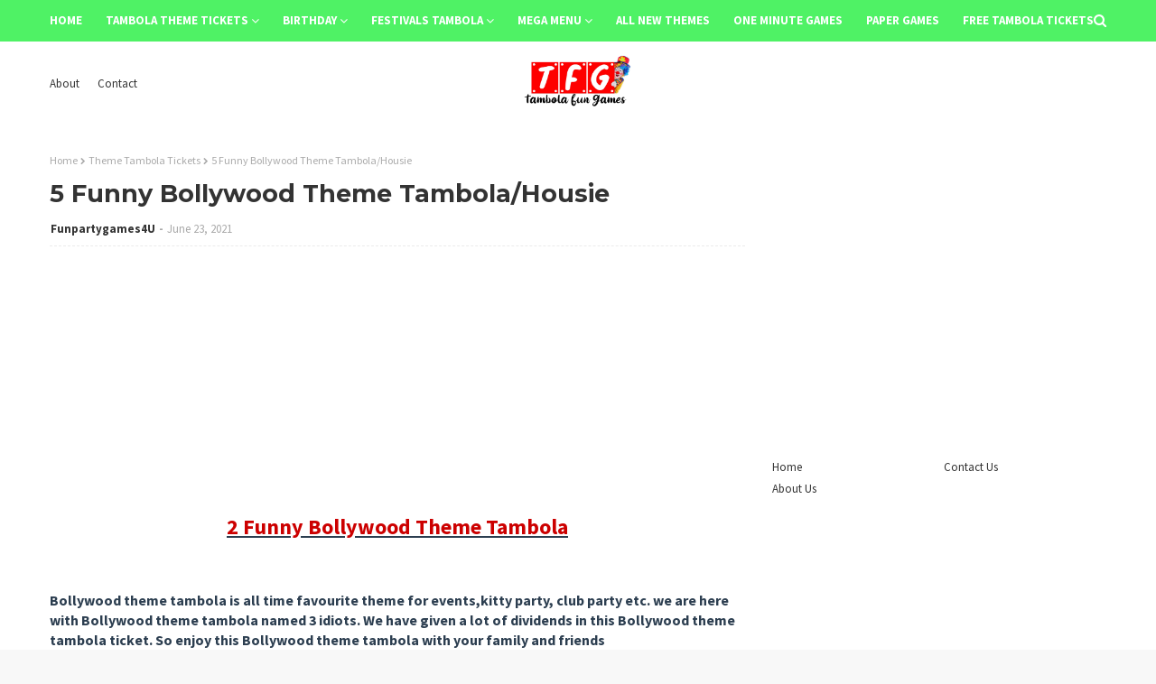

--- FILE ---
content_type: text/html; charset=UTF-8
request_url: https://www.tambolafungames.com/2021/06/Bollywood-theme-tambola.html
body_size: 48575
content:
<!DOCTYPE html>
<html class='ltr' dir='ltr' xmlns='http://www.w3.org/1999/xhtml' xmlns:b='http://www.google.com/2005/gml/b' xmlns:data='http://www.google.com/2005/gml/data' xmlns:expr='http://www.google.com/2005/gml/expr'>
<head>
<script async='async' data-ad-client='ca-pub-3358983005275919' src='https://pagead2.googlesyndication.com/pagead/js/adsbygoogle.js'></script>
<meta content='MVIqtUN0eftD4ITIiHyKGXVxQWX5K9OMZnN-uGLlZSs' name='google-site-verification'/>
<meta content='width=device-width, initial-scale=1, minimum-scale=1, maximum-scale=1' name='viewport'/>
<title>5 Funny Bollywood Theme Tambola/Housie</title>
<meta content='text/html; charset=UTF-8' http-equiv='Content-Type'/>
<!-- Chrome, Firefox OS and Opera -->
<meta content='#f8f8f8' name='theme-color'/>
<!-- Windows Phone -->
<meta content='#f8f8f8' name='msapplication-navbutton-color'/>
<meta content='blogger' name='generator'/>
<link href='https://www.tambolafungames.com/favicon.ico' rel='icon' type='image/x-icon'/>
<link href='https://www.tambolafungames.com/2021/06/Bollywood-theme-tambola.html' rel='canonical'/>
<link rel="alternate" type="application/atom+xml" title="Fun Tambola theme ideas &amp; Tambola Variation - Atom" href="https://www.tambolafungames.com/feeds/posts/default" />
<link rel="alternate" type="application/rss+xml" title="Fun Tambola theme ideas &amp; Tambola Variation - RSS" href="https://www.tambolafungames.com/feeds/posts/default?alt=rss" />
<link rel="service.post" type="application/atom+xml" title="Fun Tambola theme ideas &amp; Tambola Variation - Atom" href="https://www.blogger.com/feeds/6280634170609848535/posts/default" />

<link rel="alternate" type="application/atom+xml" title="Fun Tambola theme ideas &amp; Tambola Variation - Atom" href="https://www.tambolafungames.com/feeds/222117267430775092/comments/default" />
<!--Can't find substitution for tag [blog.ieCssRetrofitLinks]-->
<link href='https://blogger.googleusercontent.com/img/b/R29vZ2xl/AVvXsEg3-gsSt8gSdmlEz3zE8rZ8F3DCcosbH3cjF4zFIuomoZaXejrwSt4nr8lLxc0O3HkuKh7nRDcXN3jCxD2PyON4nh5UYS_zsn583vuYtb6Qb_dTcEcDrEXqCuULoE2OW_JX11x6WrQdV-w/w191-h200/Bollywood-Tambola.jpg' rel='image_src'/>
<meta content='Bollywood theme Tambola or housie' name='description'/>
<meta content='https://www.tambolafungames.com/2021/06/Bollywood-theme-tambola.html' property='og:url'/>
<meta content='5 Funny Bollywood Theme Tambola/Housie' property='og:title'/>
<meta content='Bollywood theme Tambola or housie' property='og:description'/>
<meta content='https://blogger.googleusercontent.com/img/b/R29vZ2xl/AVvXsEg3-gsSt8gSdmlEz3zE8rZ8F3DCcosbH3cjF4zFIuomoZaXejrwSt4nr8lLxc0O3HkuKh7nRDcXN3jCxD2PyON4nh5UYS_zsn583vuYtb6Qb_dTcEcDrEXqCuULoE2OW_JX11x6WrQdV-w/w1200-h630-p-k-no-nu/Bollywood-Tambola.jpg' property='og:image'/>
<!-- Google Fonts -->
<link href='//fonts.googleapis.com/css?family=Source+Sans+Pro:400,400i,600,600i,700,700i|Montserrat:400,400i,700,700i' media='all' rel='stylesheet' type='text/css'/>
<link href='https://stackpath.bootstrapcdn.com/font-awesome/4.7.0/css/font-awesome.min.css' rel='stylesheet'/>
<!-- Template Style CSS -->
<style id='page-skin-1' type='text/css'><!--
/*
-----------------------------------------------
Blogger Template Style
Name:        Plate
Version:     Free Version
Author:
Author Url:  https://www.way2themes.com/
----------------------------------------------- */
a,abbr,acronym,address,applet,b,big,blockquote,body,caption,center,cite,code,dd,del,dfn,div,dl,dt,em,fieldset,font,form,h1,h2,h3,h4,h5,h6,html,i,iframe,img,ins,kbd,label,legend,li,object,p,pre,q,s,samp,small,span,strike,strong,sub,sup,table,tbody,td,tfoot,th,thead,tr,tt,u,ul,var{padding:0;border:0;outline:0;vertical-align:baseline;background:0 0;text-decoration:none }form,textarea,input,button{-webkit-appearance:none;-moz-appearance:none;appearance:none;border-radius:0 }dl,ul{list-style-position:inside;font-weight:400;list-style:none }ul li{list-style:none }caption,th{text-align:center }img{border:none;position:relative }a,a:visited{text-decoration:none }.clearfix{clear:both }.section,.widget,.widget ul{margin:0;padding:0 }a{color:#f2644f }a img{border:0 }abbr{text-decoration:none }.CSS_LIGHTBOX{z-index:999999!important }.separator a{clear:none!important;float:none!important;margin-left:0!important;margin-right:0!important }#navbar-iframe,.widget-item-control,a.quickedit,.home-link,.feed-links{display:none!important }.center{display:table;margin:0 auto;position:relative }.widget > h2,.widget > h3{display:none }body{background:#f8f8f8 url() repeat fixed top left;background-color:#f8f8f8;font-family:'Source Sans Pro',sans-serif;font-size:14px;font-weight:400;color:#656565;word-wrap:break-word;margin:0;padding:0 }#outer-wrapper{margin:0 auto;background-color:#fff;box-shadow:0 0 5px rgba(0,0,0,.1) }.row{width:1170px }#content-wrapper{margin:30px auto 0;overflow:hidden }#content-wrapper > .container{margin:0 -15px }#main-wrapper{float:left;overflow:hidden;width:66.66666667%;box-sizing:border-box;word-wrap:break-word;padding:0 15px;margin:0 }#sidebar-wrapper{float:right;overflow:hidden;width:33.33333333%;box-sizing:border-box;word-wrap:break-word;padding:0 15px }.head-ads {display: block;background: #edcbaf;}.heade-ads h2 {display: none;}.head-ads .widget {width: 100%;height: auto;padding: 0px 0 0px;margin: 0 auto;text-align: center;line-height: 0px;}.post-image-wrap{position:relative;display:block }.post-image-link,.about-author .avatar-container,.comments .avatar-image-container{background-color:rgba(155,155,155,0.07);color:transparent!important }.post-thumb{display:block;position:relative;width:100%;height:100%;object-fit:cover;z-index:1;transition:opacity .17s ease }.post-image-link:hover .post-thumb,.post-image-wrap:hover .post-image-link .post-thumb,.hot-item-inner:hover .post-image-link .post-thumb{opacity:.9 }.post-title{font-family:'Montserrat', sans-serif }.post-title a{display:block }.top-bar-nav{position: absolute;top: 50%;transform: translateY(-50%);-webkit-transform: translateY(-50%);-moz-transform: translateY(-50%);left:0;}.top-bar-nav .widget > .widget-title{display:none }.top-bar-nav ul li{float:left }.top-bar-nav ul li > a{height:34px;display:block;color:#333333;font-size:13px;font-weight:400;line-height:34px;margin:0 10px 0 0;padding:0 5px;transition:color .17s }.top-bar-nav ul li:first-child > a{padding:0 5px 0 0 }.top-bar-nav ul > li:hover > a{color:#f2644f }.top-bar-social{position: absolute;top: 50%;transform: translateY(-50%);-webkit-transform: translateY(-50%);-moz-transform: translateY(-50%);right:0;}.top-bar-social .widget > .widget-title{display:none }.top-bar-social ul > li{float:left;display:inline-block }.top-bar-social ul > li > a{line-height:34px;display:block;color:#333333;text-decoration:none;font-size:13px;text-align:center;padding:0 5px;margin:0 0 0 10px;transition:color .17s }.top-bar-social ul > li:last-child > a{padding:0 0 0 5px }.top-bar-social ul > li:hover > a{color:#f2644f }.social a:before{display:inline-block;font-family:FontAwesome;font-style:normal;font-weight:400 }.social .blogger a:before{content:"\f37d" }.social .facebook a:before{content:"\f09a" }.social .twitter a:before{content:"\f099" }.social .gplus a:before{content:"\f0d5" }.social .rss a:before{content:"\f09e" }.social .youtube a:before{content:"\f167" }.social .skype a:before{content:"\f17e" }.social .stumbleupon a:before{content:"\f1a4" }.social .tumblr a:before{content:"\f173" }.social .vk a:before{content:"\f189" }.social .stack-overflow a:before{content:"\f16c" }.social .github a:before{content:"\f09b" }.social .linkedin a:before{content:"\f0e1" }.social .dribbble a:before{content:"\f17d" }.social .soundcloud a:before{content:"\f1be" }.social .behance a:before{content:"\f1b4" }.social .digg a:before{content:"\f1a6" }.social .instagram a:before{content:"\f16d" }.social .pinterest a:before{content:"\f0d2" }.social .twitch a:before{content:"\f1e8" }.social .delicious a:before{content:"\f1a5" }.social .codepen a:before{content:"\f1cb" }.social .reddit a:before{content:"\f1a1" }.social .whatsapp a:before{content:"\f232" }.social .snapchat a:before{content:"\f2ac" }.social .email a:before{content:"\f0e0" }.social .external-link a:before{content:"\f35d" }.social-color .blogger a{background-color:#ff5722 }.social-color .facebook a{background-color:#3b5999 }.social-color .twitter a{background-color:#00acee }.social-color .gplus a{background-color:#db4a39 }.social-color .youtube a{background-color:#f50000 }.social-color .instagram a{background:linear-gradient(15deg,#ffb13d,#dd277b,#4d5ed4) }.social-color .pinterest a{background-color:#ca2127 }.social-color .dribbble a{background-color:#ea4c89 }.social-color .linkedin a{background-color:#0077b5 }.social-color .tumblr a{background-color:#365069 }.social-color .twitch a{background-color:#6441a5 }.social-color .rss a{background-color:#ffc200 }.social-color .skype a{background-color:#00aff0 }.social-color .stumbleupon a{background-color:#eb4823 }.social-color .vk a{background-color:#4a76a8 }.social-color .stack-overflow a{background-color:#f48024 }.social-color .github a{background-color:#24292e }.social-color .soundcloud a{background:linear-gradient(#ff7400,#ff3400) }.social-color .behance a{background-color:#191919 }.social-color .digg a{background-color:#1b1a19 }.social-color .delicious a{background-color:#0076e8 }.social-color .codepen a{background-color:#000 }.social-color .reddit a{background-color:#ff4500 }.social-color .whatsapp a{background-color:#3fbb50 }.social-color .snapchat a{background-color:#ffe700 }.social-color .email a{background-color:#888 }.social-color .external-link a{background-color:#202020 }#header-wrap{position:relative;margin:0 }.header-header{background-color:#fff;width:100%;position:relative;overflow:hidden;padding:15px 0;text-align:center;}.header-header .container{position:relative;margin:0 auto;padding:0 }.header-logo{position:relative;width:auto;text-align:center;display: inline-block;max-height:60px;margin:0;padding:0 }.header-logo .header-image-wrapper{display:block }.header-logo img{max-width:100%;max-height:60px;margin:0 }.header-logo h1{color:#333333;font-size:20px;line-height:1.4em;margin:0 }.header-logo p{font-size:12px;margin:5px 0 0 }.header-menu{position:relative;width:100%;height:46px;background-color:#4ff265;z-index:10;font-size:13px;margin:0 }.header-menu .container{position:relative;margin:0 auto;padding:0 }#main-menu .widget,#main-menu .widget > .widget-title{display:none }#main-menu .show-menu{display:block }#main-menu{position:relative;height:46px;z-index:15 }#main-menu ul > li{float:left;position:relative;margin:0;padding:0;transition:background .17s }#main-menu ul > li > a{position:relative;color:#ffffff;font-size:13px;font-weight:700;line-height:46px;display:inline-block;margin:0;padding:0 13px;transition:color .17s ease }#main-menu ul#main-menu-nav > li:first-child > a{padding:0 13px 0 0 }#main-menu ul#main-menu-nav > li > a{text-transform:uppercase }#main-menu ul > li:hover > a{color:#fff }#main-menu ul > li > ul{position:absolute;float:left;left:0;top:46px;width:180px;background-color:#202020;z-index:99999;margin-top:0;padding:0;border-bottom:2px solid #f2644f;box-shadow:0 3px 5px rgba(0,0,0,0.2);visibility:hidden;opacity:0 }#main-menu ul > li > ul > li > ul{position:absolute;float:left;top:0;left:100%;margin:0 }#main-menu ul > li > ul > li{display:block;float:none;position:relative;transition:all .17s ease }#main-menu ul > li > ul > li a{display:block;height:36px;font-size:13px;color:#fff;font-weight:400;line-height:36px;box-sizing:border-box;margin:0;padding:0 15px;border-bottom:1px dashed rgba(255,255,255,0.15);transition:all .17s ease }#main-menu ul > li > ul > li:hover{background-color:rgba(0,0,0,0.2) }#main-menu ul > li > ul > li:hover > a{color:#f2644f }#main-menu ul > li > ul > li:last-child a{border-bottom:0 }#main-menu ul > li.has-sub > a:after{content:'\f107';float:right;font-family:FontAwesome;font-size:14px;font-weight:400;margin:0 0 0 3px }#main-menu ul > li > ul > li.has-sub > a:after{content:'\f105';float:right;margin:0 }#main-menu .mega-menu{position:static!important }#main-menu .mega-menu > ul{width:100%;box-sizing:border-box;padding:20px 10px }#main-menu .mega-menu > ul.mega-menu-inner{overflow:hidden }#main-menu ul > li:hover > ul,#main-menu ul > li > ul > li:hover > ul{visibility:visible;opacity:1 }#main-menu ul ul{transition:all .17s ease }.mega-menu-inner .mega-item{float:left;width:25%;box-sizing:border-box;padding:0 10px }.mega-menu-inner .mega-content{position:relative;width:100%;overflow:hidden;padding:0 }.mega-content .post-image-wrap{width:100%;height:140px;overflow:hidden;border-radius:4px }.mega-content .post-image-link{width:100%;height:100%;z-index:1;display:block;position:relative;overflow:hidden }.mega-content .post-title{position:relative;font-size:13px;font-weight:400;line-height:1.5em;margin:7px 0 5px }.mega-content .post-title a{display:block;color:#fff;transition:color .17s }.mega-content:hover .post-title a{color:#4ff265 }.no-posts{float:left;width:100%;height:100px;line-height:100px;text-align:center }.mega-menu .no-posts{line-height:60px;color:#333333 }.show-search,.hide-search{position:absolute;right:0;top:0;display:block;width:46px;height:46px;line-height:46px;z-index:20;color:#ffffff;font-size:15px;text-align:right;cursor:pointer;transition:color .17s ease }.show-search:before{content:"\f002";font-family:FontAwesome;font-weight:400 }.hide-search:before{content:"\f00d";font-family:FontAwesome;font-weight:400 }.show-search:hover,.hide-search:hover{color:#fff }#nav-search{display:none;position:absolute;left:0;top:0;width:100%;height:46px;z-index:99;background-color:#f2644f;box-sizing:border-box;padding:0 }#nav-search .search-form{width:100%;height:46px;background-color:rgba(0,0,0,0);line-height:46px;overflow:hidden;padding:0 }#nav-search .search-input{width:100%;height:46px;font-family:inherit;color:#ffffff;margin:0;padding:0 70px 0 0;background-color:rgba(0,0,0,0);font-size:14px;font-weight:400;box-sizing:border-box;border:0 }#nav-search .search-input:focus{color:#ffffff;outline:none }.slide-menu-toggle{display:none;position:absolute;line-height:46px;height:46px;width:46px;top:0;left:0;font-family:FontAwesome;color:#fff;font-size:17px;font-weight:400;text-align:left;cursor:pointer;z-index:4;padding:0 }.slide-menu-toggle:before{content:"\f0c9" }.nav-active .slide-menu-toggle:before{content:"\f00d" }.mobile-menu{display:none;position:absolute;top:46px;left:0;width:100%;background-color:#202020;box-sizing:border-box;padding:20px;border-top:1px solid rgba(255,255,255,0.08);visibility:hidden;opacity:0;transform-origin:0 0;transform:scaleY(0);transition:all .17s ease }.nav-active .mobile-menu{visibility:visible;opacity:1;transform:scaleY(1) }.mobile-menu > ul{margin:0 }.mobile-menu .m-sub{display:none;padding:0 }.mobile-menu ul li{position:relative;display:block;overflow:hidden;float:left;width:100%;font-size:13px;font-weight:700;text-transform:uppercase;line-height:38px;margin:0;padding:0;border-top:1px dashed rgba(255,255,255,0.15) }.mobile-menu > ul li ul{overflow:hidden }.mobile-menu > ul > li:first-child{border-top:0 }.mobile-menu ul li a{color:#fff;padding:0;display:block;transition:all .17s ease }.mobile-menu ul li.has-sub .submenu-toggle{position:absolute;top:0;right:0;color:#fff;cursor:pointer }.mobile-menu ul li.has-sub .submenu-toggle:after{content:'\f105';font-family:FontAwesome;font-weight:400;float:right;width:34px;font-size:16px;text-align:center;transition:all .17s ease }.mobile-menu ul li.has-sub.show > .submenu-toggle:after{transform:rotate(90deg) }.mobile-menu > ul > li > ul > li{border-color:rgba(255,255,255,0.05) }.mobile-menu > ul > li > ul > li a{font-size:13px;text-transform:initial;font-weight:400 }.mobile-menu > ul > li > ul > li > a{color:#fff;opacity:.7;padding:0 0 0 15px }.mobile-menu > ul > li > ul > li > ul > li{border-color:rgba(255,255,255,0.02) }.mobile-menu > ul > li > ul > li > ul > li > a{color:#fff;opacity:.7;padding:0 0 0 30px }.mobile-menu ul li a:hover,.mobile-menu ul > li > .submenu-toggle:hover{color:#f2644f }.post-meta{overflow:hidden;color:#aaa;font-size:13px;font-weight:400;padding:0 1px }.post-meta .post-author,.post-meta .post-date{float:left;display:inline-block;margin:0 }.post-meta .post-author:after{content:'-';margin:0 4px }.post-author{font-weight:700 }.post-meta a{color:#333333;transition:color .17s }.post-meta a:hover{color:#f2644f }#hot-wrapper{margin:0 auto;background-color: #f0f0f0;padding:25px 0;}.hot-wrap-inner {margin:0 auto;}#hot-section .widget,#hot-section .widget > .widget-title{display:none }#hot-section .show-hot{display:block!important }#hot-section .show-hot .widget-content{position:relative;height:410px;margin:0 }.hot-loader{position:relative;height:100%;overflow:hidden;display:block }.hot-loader:after{content:'';position:absolute;top:50%;left:50%;width:26px;height:26px;margin:-15px 0 0 -15px;border:2px solid #ddd;border-left-color:#f2644f;border-top-color:#f2644f;border-radius:100%;animation:spinner .8s infinite linear;transform-origin:center }@-webkit-keyframes spinner {0%{-webkit-transform:rotate(0deg);transform:rotate(0deg) }to{-webkit-transform:rotate(1turn);transform:rotate(1turn) }}@keyframes spinner {0%{-webkit-transform:rotate(0deg);transform:rotate(0deg) }to{-webkit-transform:rotate(1turn);transform:rotate(1turn) }}ul.hot-posts{position:relative;height:410px;margin:0 -5px }.hot-posts .hot-item{position:relative;float:left;width:calc(100% / 3);height:410px;box-sizing:border-box;padding:0 5px }.hot-item-inner{position:relative;float:left;width:100%;height:100%;overflow:hidden;display:block;border-radius:4px;background:#ffffff;-moz-box-shadow: 0 2px 4px 0 rgba(50,50,93,0.1);-webkit-box-shadow: 0 2px 4px 0 rgba(50,50,93,0.1);box-shadow: 0 2px 4px 0 rgba(50,50,93,0.1);}.hot-posts .post-image-link{width:100%;height:220px;position:relative;overflow:hidden;display:block }.hot-posts .post-info{width: 100%;background: #ffffff;overflow: hidden;box-sizing: border-box;padding: 20px;}.hot-posts .post-title{font-size:20px;font-weight:400;display:block;line-height:1.5em;margin:10px 0 }.hot-posts .post-title a{color:#333333;display:block }.hot-posts .post-meta a{color:#333333;letter-spacing: 1px;}.post-read-link {position: absolute;bottom: 10%;left: 20px;border: 1px solid #fff;color: #fff;padding: 10px;border-radius: 3px;text-transform: uppercase;font-weight: 700;-moz-transition: all .25s cubic-bezier(0.25, 0.8, 0.25, 1);-o-transition: all .25s cubic-bezier(0.25, 0.8, 0.25, 1);-webkit-transition: all .25s cubic-bezier(0.25, 0.8, 0.25, 1);transition: all .25s cubic-bezier(0.25, 0.8, 0.25, 1);}.post-read-link:hover {background:#fff;color:#0a0a0a;}.hot-posts .post-snippet {color: #fff;font-size: 14px;letter-spacing: 0.8px;}.hot-posts .post-meta {color: #aaa;margin-top: 15px;}.show-hot .no-posts{position:absolute;top:calc(50% - 50px);left:0;width:100% }.queryMessage{overflow:hidden;background-color:#f2f2f2;color:#333333;font-size:13px;font-weight:400;padding:8px 10px;margin:0 0 25px }.queryMessage .query-info{margin:0 5px }.queryMessage .search-query,.queryMessage .search-label{font-weight:700;text-transform:uppercase }.queryMessage .search-query:before,.queryMessage .search-label:before{content:"\201c" }.queryMessage .search-query:after,.queryMessage .search-label:after{content:"\201d" }.queryMessage a.show-more{float:right;color:#4ff265;text-decoration:underline;transition:opacity .17s }.queryMessage a.show-more:hover{opacity:.8 }.queryEmpty{font-size:13px;font-weight:400;padding:10px 0;margin:0 0 25px;text-align:center }.title-wrap{position:relative;float:left;width:100%;height:28px;display:block;margin:0 0 20px;border-bottom:2px solid #f2644f }.title-wrap > h3{position:relative;float:left;height:28px;background-color:#f2644f;font-size:12px;color:#fff;font-weight:700;line-height:30px;text-transform:uppercase;padding:0 15px;margin:0;border-radius:2px 2px 0 0 }.custom-widget li{overflow:hidden;margin:20px 0 0 }.custom-widget li:first-child{padding:0;margin:0;border:0 }.custom-widget .post-image-link{position:relative;width:80px;height:60px;float:left;overflow:hidden;display:block;vertical-align:middle;margin:0 12px 0 0;border-radius:4px }.custom-widget .post-info{overflow:hidden }.custom-widget .post-title{overflow:hidden;font-size:13px;font-weight:400;line-height:1.5em;margin:0 0 3px }.custom-widget .post-title a{display:block;color:#333333;transition:color .17s }.custom-widget li:hover .post-title a{color:#4ff265 }.home-ad .widget > .widget-title{display:none }.home-ad .widget{width:728px;max-width:100%;margin:0 auto }.home-ad .widget .widget-content{position:relative;width:100%;max-height:90px;overflow:hidden;line-height:1;margin:0 0 30px }.index-post-wrap{position:relative;float:left;width:100% }.blog-post{display:block;overflow:hidden;word-wrap:break-word }.index-post{display:block;margin:0 0 30px }.index-post .post-image-wrap{float:left;width:330px;height:270px;overflow:hidden;margin:0 20px 0 0;border-radius:4px }.index-post .post-image-wrap .post-image-link{width:100%;height:100%;position:relative;display:block;z-index:1;overflow:hidden }.post-tag{position:absolute;top:15px;left:15px;height:20px;z-index:5;background-color:#f2644f;color:#fff;font-size:10px;line-height:20px;font-weight:700;text-transform:uppercase;padding:0 7px;border-radius:2px }ul.hot-posts .post-tag {position:relative;top:inherit;left:inherit;padding:5px;}.index-post .post-info{overflow:hidden }.index-post .post-info > h2{font-size:28px;font-weight:700;line-height:1.5em;text-decoration:none;margin:0 }.index-post .post-info > h2 > a{display:block;color:#333333;transition:color .17s }.index-post .post-info > h2:hover > a{color:#4ff265 }.widget iframe,.widget img{max-width:100% }.date-header{display:block;overflow:hidden;font-weight:400;margin:0!important;padding:0 }.index-post .post-meta{margin:10px 0 0 }.post-snippet{position:relative;display:block;overflow:hidden;font-size:13px;line-height:1.6em;font-weight:400;margin:7px 0 0 }a.read-more{display:inline-block;background-color:#f2644f;color:#fff;height:28px;font-size:13px;font-weight:600;line-height:28px;padding:0 15px;margin:12px 0 0;border-radius:2px;transition:background .17s ease }a.read-more:hover{background-color:#202020 }#breadcrumb{font-size:12px;font-weight:400;color:#aaa;margin:0 0 10px }#breadcrumb a{color:#aaa;transition:color .17s }#breadcrumb a:hover{color:#4ff265 }#breadcrumb a,#breadcrumb em{display:inline-block }#breadcrumb .delimiter:after{content:'\f054';font-family:FontAwesome;font-size:8px;font-weight:400;font-style:normal;vertical-align:middle;margin:0 3px }.item-post h1.post-title{color:#333333;font-size:27px;line-height:1.5em;font-weight:700;position:relative;display:block;margin:10px 0;padding:0 }.static_page .item-post h1.post-title{margin:0 }.item-post .post-body{width:100%;font-size:15px;line-height:1.5em;overflow:hidden;padding:20px 0 0;margin:10px 0 0;border-top:1px dashed #ebebeb }.static_page .item-post .post-body{padding:20px 0 }.item-post .post-outer{padding:0 }.item-post .post-body img{max-width:100% }.main .widget{margin:0 }.main .Blog{border-bottom-width:0 }.post-footer{position:relative;float:left;width:100%;margin:20px 0 0 }.inline-ad{position:relative;display:block;max-height:60px;margin:0 0 30px }.inline-ad > ins{display:block!important;margin:0 auto!important }.item .inline-ad{float:left;width:100%;margin:20px 0 0 }.item-post-wrap > .inline-ad{margin:0 0 20px }.post-labels{overflow:hidden;height:auto;position:relative;margin:0 0 20px;padding:0 }.post-labels span,.post-labels a{float:left;height:22px;background-color:#f2f2f2;color:#333333;font-size:12px;line-height:22px;font-weight:400;margin:0;padding:0 10px;border-radius:2px }.post-labels span{background-color:#f2644f;color:#fff }.post-labels a{margin:0 0 0 5px;transition:all .17s ease }.post-labels a:hover{background-color:#f2644f;color:#fff;border-color:#f2644f }.post-reactions{height:28px;display:block;margin:0 0 15px }.post-reactions span{float:left;color:#333333;font-size:11px;line-height:25px;text-transform:uppercase;font-weight:700 }.reactions-inner{float:left;margin:0;height:28px }.post-share{position:relative;overflow:hidden;line-height:0;margin:0 0 30px }ul.share-links{position:relative }.share-links li{width:32px;float:left;box-sizing:border-box;margin:0 5px 0 0 }.share-links li.facebook,.share-links li.twitter{width:20% }.share-links li a{float:left;display:inline-block;cursor:pointer;width:100%;height:32px;line-height:32px;color:#fff;font-weight:400;font-size:13px;text-align:center;box-sizing:border-box;opacity:1;border-radius:2px;transition:all .17s ease }.share-links li.whatsapp-mobile{display:none }.is-mobile li.whatsapp-desktop{display:none }.is-mobile li.whatsapp-mobile{display:inline-block }.share-links li a:before{float:left;display:block;width:32px;background-color:rgba(0,0,0,0.05);text-align:center;line-height:32px }.share-links li a:hover{opacity:.8 }ul.post-nav{position:relative;overflow:hidden;display:block;margin:0 0 30px }.post-nav li{display:inline-block;width:50% }.post-nav .post-prev{float:left;text-align:left;box-sizing:border-box;padding:0 10px }.post-nav .post-next{float:right;text-align:right;box-sizing:border-box;padding:0 10px }.post-nav li a{color:#333333;line-height:1.4em;display:block;overflow:hidden;transition:color .17s }.post-nav li:hover a{color:#4ff265 }.post-nav li span{display:block;font-size:11px;color:#aaa;font-weight:700;text-transform:uppercase;padding:0 0 2px }.post-nav .post-prev span:before{content:"\f053";float:left;font-family:FontAwesome;font-size:10px;font-weight:400;text-transform:none;margin:0 2px 0 0 }.post-nav .post-next span:after{content:"\f054";float:right;font-family:FontAwesome;font-size:10px;font-weight:400;text-transform:none;margin:0 0 0 2px }.post-nav p{font-size:12px;font-weight:400;line-height:1.4em;margin:0 }.post-nav .post-nav-active p{color:#aaa }.about-author{position:relative;display:block;overflow:hidden;background-color:#f9f9f9;padding:20px;margin:0 0 30px;border:1px solid #f0f0f0 }.about-author .avatar-container{position:relative;float:left;width:80px;height:80px;background-color:rgba(255,255,255,0.05);overflow:hidden;margin:0 15px 0 0 }.about-author .author-avatar{float:left;width:100%;height:100% }.author-name{overflow:hidden;display:inline-block;font-size:12px;font-weight:700;text-transform:uppercase;line-height:14px;margin:7px 0 3px }.author-name span{color:#333333 }.author-name a{color:#f2644f;transition:opacity .17s }.author-name a:hover{opacity:.8 }.author-description{display:block;overflow:hidden;font-size:12px;font-weight:400;line-height:1.6em }.author-description a:hover{text-decoration:underline }#related-wrap{overflow:hidden;margin:0 0 30px }#related-wrap .related-tag{display:none }.related-ready{float:left;width:100% }.related-ready .loader{height:178px }ul.related-posts{position:relative;overflow:hidden;margin:0 -10px;padding:0 }.related-posts .related-item{width:33.33333333%;position:relative;overflow:hidden;float:left;display:block;box-sizing:border-box;padding:0 10px;margin:0 }.related-posts .post-image-link{width:100%;height:130px;position:relative;overflow:hidden;display:block;border-radius:4px }.related-posts .post-title{font-size:13px;font-weight:400;line-height:1.5em;display:block;margin:7px 0 5px }.related-posts .post-title a{color:#333333;transition:color .17s }.related-posts .related-item:hover .post-title a{color:#4ff265 }#blog-pager{float:left;width:100%;overflow:hidden;clear:both;margin:0 0 30px }.blog-pager a,.blog-pager span{float:left;display:block;min-width:30px;height:30px;background-color:#f2f2f2;color:#333333;font-size:13px;font-weight:700;line-height:30px;text-align:center;box-sizing:border-box;padding:0 10px;margin:0 5px 0 0;border-radius:2px;transition:all .17s ease }.blog-pager span.page-dots{min-width:20px;background-color:#fff;font-size:16px;color:#656565;font-weight:400;line-height:32px;padding:0 }.blog-pager .page-of{display:none;width:auto;float:right;border-color:rgba(0,0,0,0);margin:0 }.blog-pager .page-active,.blog-pager a:hover{background-color:#f2644f;color:#fff;border-color:#f2644f }.blog-pager .page-prev:before,.blog-pager .page-next:before{font-family:FontAwesome;font-size:11px;font-weight:400 }.blog-pager .page-prev:before{content:'\f053' }.blog-pager .page-next:before{content:'\f054' }.blog-pager .blog-pager-newer-link,.blog-pager .blog-pager-older-link{float:left;display:inline-block;width:auto;padding:0 10px;margin:0 }.blog-pager .blog-pager-older-link{float:right }.archive #blog-pager,.home .blog-pager .blog-pager-newer-link,.home .blog-pager .blog-pager-older-link{display:none }.blog-post-comments{display:none }.blog-post-comments .comments-title{margin:0 0 20px }.comments-system-disqus .comments-title,.comments-system-facebook .comments-title{margin:0 }#comments{margin:0 }#gpluscomments{float:left!important;width:100%!important;margin:0 0 25px!important }#gpluscomments iframe{float:left!important;width:100% }.comments{display:block;clear:both;margin:0;color:#333333 }.comments .comment-thread > ol{padding:0 }.comments > h3{font-size:13px;font-weight:400;font-style:italic;padding-top:1px }.comments .comments-content .comment{list-style:none;margin:0;padding:0 0 8px }.comments .comments-content .comment:first-child{padding-top:0 }.facebook-tab,.fb_iframe_widget_fluid span,.fb_iframe_widget iframe{width:100%!important }.comments .item-control{position:static }.comments .avatar-image-container{float:left;overflow:hidden;position:absolute }.comments .avatar-image-container,.comments .avatar-image-container img{height:35px;max-height:35px;width:35px;max-width:35px;border-radius:100% }.comments .comment-block{overflow:hidden;padding:0 0 10px }.comments .comment-block,.comments .comments-content .comment-replies{margin:0 0 0 50px }.comments .comments-content .inline-thread{padding:0 }.comments .comment-actions{float:left;width:100%;position:relative;margin:0 }.comments .comments-content .comment-header{font-size:15px;display:block;overflow:hidden;clear:both;margin:0 0 3px;padding:0 0 5px;border-bottom:1px dashed #d6d6d6 }.comments .comments-content .comment-header a{color:#333333;transition:color .17s }.comments .comments-content .comment-header a:hover{color:#4ff265 }.comments .comments-content .user{font-style:normal;font-weight:700;display:block }.comments .comments-content .icon.blog-author{display:none }.comments .comments-content .comment-content{float:left;font-size:13px;color:#5E5E5E;font-weight:400;text-align:left;line-height:1.4em;margin:5px 0 9px }.comments .comment .comment-actions a{margin-right:5px;padding:2px 5px;color:#333333;font-weight:400;background-color:#f2f2f2;font-size:10px;transition:all .17s ease }.comments .comment .comment-actions a:hover{color:#fff;background-color:#f2644f;border-color:#f2644f;text-decoration:none }.comments .comments-content .datetime{float:left;font-size:11px;font-weight:400;color:#aaa;position:relative;padding:0 1px;margin:4px 0 0;display:block }.comments .comments-content .datetime a,.comments .comments-content .datetime a:hover{color:#aaa }.comments .thread-toggle{margin-bottom:4px }.comments .thread-toggle .thread-arrow{height:7px;margin:0 3px 2px 0 }.comments .thread-count a,.comments .continue a{transition:opacity .17s }.comments .thread-count a:hover,.comments .continue a:hover{opacity:.8 }.comments .thread-expanded{padding:5px 0 0 }.comments .thread-chrome.thread-collapsed{display:none }.thread-arrow:before{content:'';font-family:FontAwesome;color:#333333;font-weight:400;margin:0 2px 0 0 }.comments .thread-expanded .thread-arrow:before{content:'\f0d7' }.comments .thread-collapsed .thread-arrow:before{content:'\f0da' }.comments .comments-content .comment-thread{margin:0 }.comments .continue a{padding:0 0 0 60px;font-weight:400 }.comments .comments-content .loadmore.loaded{margin:0;padding:0 }.comments .comment-replybox-thread{margin:0 }.comments .comments-content .loadmore,.comments .comments-content .loadmore.loaded{display:none }#comment-editor{margin:0 0 20px }.post-body h1,.post-body h2,.post-body h3,.post-body h4,.post-body h5,.post-body h6{color:#333333;font-weight:700;margin:0 0 15px }.post-body h1,.post-body h2{font-size:24px }.post-body h3{font-size:21px }.post-body h4{font-size:18px }.post-body h5{font-size:16px }.post-body h6{font-size:13px }blockquote{font-style:italic;padding:10px;margin:0;border-left:4px solid #f2644f }blockquote:before,blockquote:after{display:inline-block;font-family:FontAwesome;font-style:normal;font-weight:400;color:#aaa;line-height:1 }blockquote:before{content:'\f10d';margin:0 10px 0 0 }blockquote:after{content:'\f10e';margin:0 0 0 10px }.widget .post-body ul,.widget .post-body ol{line-height:1.5;font-weight:400 }.widget .post-body li{margin:5px 0;padding:0;line-height:1.5 }.post-body ul{padding:0 0 0 20px }.post-body ul li:before{content:"\f105";font-family:FontAwesome;font-size:13px;font-weight:400;margin:0 5px 0 0 }.post-body u{text-decoration:underline }.post-body a{transition:color .17s ease }.post-body strike{text-decoration:line-through }.contact-form{overflow:hidden }.contact-form .widget-title{display:none }.contact-form .contact-form-name{width:calc(50% - 5px) }.contact-form .contact-form-email{width:calc(50% - 5px);float:right }.sidebar .widget{position:relative;overflow:hidden;background-color:#fff;box-sizing:border-box;padding:0;margin:0 0 30px }.sidebar .widget-title{}.sidebar .widget-title > h3{display: block;font-size: 18px;text-indent: -1px;line-height: 22px;font-weight: 600;color: #f2644f;text-transform: uppercase;}.sidebar .widget-content{float:left;width:100%;margin:0 }ul.social-counter{margin:0 -5px }.social-counter li{float:left;width:25%;box-sizing:border-box;padding:0 5px;margin:10px 0 0 }.social-counter li:nth-child(1),.social-counter li:nth-child(2),.social-counter li:nth-child(3),.social-counter li:nth-child(4){margin-top:0 }.social-counter li a{display:block;height:40px;font-size:22px;color:#fff;text-align:center;line-height:40px;border-radius:2px;transition:opacity .17s }.social-counter li a:hover{opacity:.8 }.list-label li{position:relative;display:block;padding:7px 0;border-top:1px dotted #ebebeb }.list-label li:first-child{padding-top:0;border-top:0 }.list-label li:last-child{padding-bottom:0;border-bottom:0 }.list-label li a{display:block;color:#333333;font-size:12px;font-weight:400;text-transform:capitalize;transition:color .17s }.list-label li a:before{content:"\f054";float:left;color:#333333;font-weight:400;font-family:FontAwesome;font-size:6px;margin:5px 3px 0 0;transition:color .17s }.list-label li a:hover{color:#4ff265 }.list-label .label-count{position:relative;float:right;width:16px;height:16px;background-color:#f2644f;color:#fff;font-size:11px;font-weight:400;text-align:center;line-height:16px;border-radius:2px }.cloud-label li{position:relative;float:left;margin:0 5px 5px 0 }.cloud-label li a{display:block;height:26px;background-color:#f2f2f2;color:#333333;font-size:12px;line-height:26px;font-weight:400;padding:0 10px;border-radius:2px;transition:all .17s ease }.cloud-label li a:hover{color:#fff;background-color:#f2644f }.cloud-label .label-count{display:none }.sidebar .FollowByEmail > .widget-title > h3{margin:0 }.FollowByEmail .widget-content{position:relative;overflow:hidden;background-color:#f9f9f9;text-align:center;font-weight:400;box-sizing:border-box;padding:20px;border-radius:2px;border:1px solid #f0f0f0 }.FollowByEmail .widget-content > h3{font-size:18px;color:#333333;font-weight:700;text-transform:uppercase;margin:0 0 13px }.FollowByEmail .before-text{font-size:13px;line-height:1.5em;margin:0 0 15px;display:block;padding:0 10px;overflow:hidden }.FollowByEmail .widget-content:after{content:'\f0e0';position:absolute;right:-15px;top:-15px;font-family:FontAwesome;font-size:50px;color:#f0f0f0;transform:rotate(21deg) }.FollowByEmail .follow-by-email-inner{position:relative }.FollowByEmail .follow-by-email-inner .follow-by-email-address{width:100%;height:32px;color:#333333;font-size:11px;font-family:inherit;padding:0 10px;margin:0 0 10px;box-sizing:border-box;border:1px solid #f0f0f0;border-radius:2px;transition:ease .17s }.FollowByEmail .follow-by-email-inner .follow-by-email-submit{width:100%;height:32px;font-family:inherit;font-size:11px;color:#fff;background-color:#f2644f;text-transform:uppercase;text-align:center;font-weight:700;cursor:pointer;margin:0;border:0;border-radius:2px;transition:opacity .17s ease }.FollowByEmail .follow-by-email-inner .follow-by-email-submit:hover{opacity:.85 }#ArchiveList ul.flat li{color:#333333;font-size:13px;font-weight:400;padding:7px 0;border-bottom:1px dotted #eaeaea }#ArchiveList ul.flat li:first-child{padding-top:0 }#ArchiveList ul.flat li:last-child{padding-bottom:0;border-bottom:0 }#ArchiveList .flat li > a{display:block;color:#333333;transition:color .17s }#ArchiveList .flat li > a:hover{color:#4ff265 }#ArchiveList .flat li > a:before{content:"\f054";float:left;color:#161619;font-weight:400;font-family:FontAwesome;font-size:6px;margin:5px 4px 0 0;display:inline-block;transition:color .17s }#ArchiveList .flat li > a > span{position:relative;float:right;width:16px;height:16px;background-color:#f2644f;color:#fff;font-size:11px;font-weight:400;text-align:center;line-height:16px;border-radius:2px }.PopularPosts .post{overflow:hidden;margin:20px 0 0 }.PopularPosts .post:first-child{padding:0;margin:0;border:0 }.PopularPosts .post-image-link{position:relative;width:80px;height:60px;float:left;overflow:hidden;display:block;vertical-align:middle;margin:0 12px 0 0;border-radius:4px }.PopularPosts .post-info{overflow:hidden }.PopularPosts .post-title{font-size:13px;font-weight:400;line-height:1.5em;margin:0 0 3px }.PopularPosts .post-title a{display:block;color:#333333;transition:color .17s }.PopularPosts .post:hover .post-title a{color:#4ff265 }.PopularPosts .post-date:before{font-size:10px }.FeaturedPost .post-image-link{display:block;position:relative;width:100%;height:180px;overflow:hidden;margin:0 0 10px;border-radius:4px }.FeaturedPost .post-title{font-size:16px;overflow:hidden;font-weight:400;line-height:1.5em;margin:0 0 5px }.FeaturedPost .post-title a{color:#333333;display:block;transition:color .17s ease }.FeaturedPost .post-title a:hover{color:#4ff265 }.Text{font-size:13px }.contact-form-widget form{font-weight:400 }.contact-form-name{float:left;width:100%;height:30px;font-family:inherit;font-size:13px;line-height:30px;box-sizing:border-box;padding:5px 10px;margin:0 0 10px;border:1px solid #ebebeb;border-radius:2px }.contact-form-email{float:left;width:100%;height:30px;font-family:inherit;font-size:13px;line-height:30px;box-sizing:border-box;padding:5px 10px;margin:0 0 10px;border:1px solid #ebebeb;border-radius:2px }.contact-form-email-message{float:left;width:100%;font-family:inherit;font-size:13px;box-sizing:border-box;padding:5px 10px;margin:0 0 10px;border:1px solid #ebebeb;border-radius:2px }.contact-form-button-submit{float:left;width:100%;height:30px;background-color:#f2644f;font-size:13px;color:#fff;line-height:30px;cursor:pointer;box-sizing:border-box;padding:0 10px;margin:0;border:0;border-radius:2px;transition:background .17s ease }.contact-form-button-submit:hover{background-color:#202020 }.contact-form-error-message-with-border{float:left;width:100%;background-color:#fbe5e5;font-size:11px;text-align:center;line-height:11px;padding:3px 0;margin:10px 0;box-sizing:border-box;border:1px solid #fc6262 }.contact-form-success-message-with-border{float:left;width:100%;background-color:#eaf6ff;font-size:11px;text-align:center;line-height:11px;padding:3px 0;margin:10px 0;box-sizing:border-box;border:1px solid #5ab6f9 }.contact-form-cross{margin:0 0 0 3px }.contact-form-error-message,.contact-form-success-message{margin:0 }.BlogSearch .search-input{float:left;width:75%;height:30px;background-color:#fff;font-weight:400;font-size:13px;line-height:30px;box-sizing:border-box;padding:5px 10px;border:1px solid #ebebeb;border-right-width:0;border-radius:2px 0 0 2px }.BlogSearch .search-action{float:right;width:25%;height:30px;font-family:inherit;font-size:13px;line-height:30px;cursor:pointer;box-sizing:border-box;background-color:#f2644f;color:#fff;padding:0 5px;border:0;border-radius:0 2px 2px 0;transition:background .17s ease }.BlogSearch .search-action:hover{background-color:#202020 }.Profile .profile-img{float:left;width:80px;height:80px;margin:0 15px 0 0;transition:all .17s ease }.Profile .profile-datablock{margin:0 }.Profile .profile-data .g-profile{display:block;font-size:18px;color:#333333;font-weight:700;margin:0 0 5px;transition:color .17s ease }.Profile .profile-data .g-profile:hover{color:#4ff265 }.Profile .profile-info > .profile-link{color:#333333;font-size:11px;margin:5px 0 0;transition:color .17s ease }.Profile .profile-info > .profile-link:hover{color:#4ff265 }.Profile .profile-datablock .profile-textblock{display:none }.common-widget .LinkList ul li,.common-widget .PageList ul li{width:calc(50% - 5px);padding:7px 0 0 }.common-widget .LinkList ul li:nth-child(odd),.common-widget .PageList ul li:nth-child(odd){float:left }.common-widget .LinkList ul li:nth-child(even),.common-widget .PageList ul li:nth-child(even){float:right }.common-widget .LinkList ul li a,.common-widget .PageList ul li a{display:block;color:#333333;font-size:13px;font-weight:400;transition:color .17s ease }.common-widget .LinkList ul li a:hover,.common-widget .PageList ul li a:hover{color:#4ff265 }.common-widget .LinkList ul li:first-child,.common-widget .LinkList ul li:nth-child(2),.common-widget .PageList ul li:first-child,.common-widget .PageList ul li:nth-child(2){padding:0 }#footer-wrapper{background-color:#202020 }#footer-wrapper .container{position:relative;overflow:hidden;margin:0 auto;padding:25px 0 }.footer-widgets-wrap{position:relative;display:flex;margin:0 -15px }#footer-wrapper .footer{display:inline-block;float:left;width:33.33333333%;box-sizing:border-box;padding:0 15px }#footer-wrapper .footer .widget{float:left;width:100%;padding:0;margin:25px 0 0 }#footer-wrapper .footer .Text{margin:10px 0 0 }#footer-wrapper .footer .widget:first-child{margin:0 }.footer .widget > .widget-title > h3{position:relative;color:#f33611;font-size:12px;line-height:12px;font-weight:700;text-transform:uppercase;margin:0 0 20px;padding-bottom:10px;border-bottom:1px solid rgba(255,255,255,0.05) }.footer .widget > .widget-title > h3:before{position:absolute;content:'';background-color:#f2644f;width:35px;height:1px;bottom:-1px;left:0 }.footer .post-image-link{background-color:rgba(255,255,255,0.05) }.footer .custom-widget .post-title a,.footer .PopularPosts .post-title a,.footer .FeaturedPost .post-title a,.footer .LinkList ul li a,.footer .PageList ul li a,.footer .Profile .profile-data .g-profile,.footer .Profile .profile-info > .profile-link{color:#f33611 }.footer .custom-widget .post-title a:hover,.footer .PopularPosts .post-title a:hover,.footer .FeaturedPost .post-title a:hover,.footer .LinkList ul li a:hover,.footer .PageList ul li a:hover,.footer .Profile .profile-data .g-profile:hover,.footer .Profile .profile-info > .profile-link:hover{color:#4ff265 }.footer .no-posts{color:#f33611 }.footer .FollowByEmail .widget-content > h3{color:#f33611 }.footer .FollowByEmail .widget-content{background-color:rgba(255,255,255,0.05);border-color:rgba(255,255,255,0.05) }.footer .FollowByEmail .before-text,#footer-wrapper .footer .Text{color:#aaa }.footer .FollowByEmail .follow-by-email-inner .follow-by-email-submit:hover{background:#202020 }.footer .FollowByEmail .follow-by-email-inner .follow-by-email-address{background-color:rgba(255,255,255,0.05);color:#f33611;border-color:rgba(255,255,255,0.05) }.footer #ArchiveList .flat li > a{color:#f33611 }.footer .list-label li,.footer .BlogArchive #ArchiveList ul.flat li{border-color:rgba(255,255,255,0.05) }.footer .list-label li:first-child{padding-top:0 }.footer .list-label li a,.footer .list-label li a:before,.footer #ArchiveList .flat li > a,.footer #ArchiveList .flat li > a:before{color:#f33611 }.footer .list-label li > a:hover,.footer #ArchiveList .flat li > a:hover{color:#4ff265 }.footer .list-label .label-count,.footer #ArchiveList .flat li > a > span{background-color:rgba(255,255,255,0.05);color:#f33611 }.footer .cloud-label li a{background-color:rgba(255,255,255,0.05);color:#f33611 }.footer .cloud-label li a:hover{background-color:#f2644f;color:#fff }.footer .BlogSearch .search-input{background-color:rgba(255,255,255,0.05);color:#f33611;border-color:rgba(255,255,255,0.05) }.footer .contact-form-name,.footer .contact-form-email,.footer .contact-form-email-message{background-color:rgba(255,255,255,0.05);color:#f33611;border-color:rgba(255,255,255,0.05) }.footer .BlogSearch .search-action:hover,.footer .FollowByEmail .follow-by-email-inner .follow-by-email-submit:hover,.footer .contact-form-button-submit:hover{background-color:rgba(0,0,0,0.3) }#sub-footer-wrapper{background-color:rgba(255,255,255,0.02);color:#f33611;display:block;padding:0;width:100%;overflow:hidden;border-top:1px solid rgba(255,255,255,0.05) }#sub-footer-wrapper .container{overflow:hidden;margin:0 auto;padding:10px 0 }#menu-footer{float:right;position:relative;display:block }#menu-footer .widget > .widget-title{display:none }#menu-footer ul li{float:left;display:inline-block;height:34px;padding:0;margin:0 }#menu-footer ul li a{font-size:12px;font-weight:400;display:block;color:#f33611;line-height:34px;padding:0 10px;margin:0 0 0 5px;transition:color .17s ease }#menu-footer ul li:last-child a{padding:0 0 0 5px }#menu-footer ul li a:hover{color:#4ff265 }#sub-footer-wrapper .copyright-area{font-size:12px;float:left;height:34px;line-height:34px;font-weight:400 }#sub-footer-wrapper .copyright-area a{color:#f2644f;transition:color .17s }.hidden-widgets{display:none;visibility:hidden }.back-top{display:none;z-index:1010;width:32px;height:32px;position:fixed;bottom:25px;right:25px;cursor:pointer;overflow:hidden;font-size:13px;color:#fff;text-align:center;line-height:32px;border-radius:2px }.back-top:before{content:'';position:absolute;top:0;left:0;right:0;bottom:0;background-color:#f2644f;opacity:.5;transition:opacity .17s ease }.back-top:after{content:'\f077';position:relative;font-family:FontAwesome;font-weight:400;opacity:.8;transition:opacity .17s ease }.back-top:hover:before,.back-top:hover:after,.nav-active .back-top:after,.nav-active .back-top:before{opacity:1 }.error404 #main-wrapper{width:100%!important;margin:0!important }.error404 #sidebar-wrapper{display:none }.errorWrap{color:#333333;text-align:center;padding:80px 0 100px }.errorWrap h3{font-size:160px;line-height:1;margin:0 0 30px }.errorWrap h4{font-size:25px;margin:0 0 20px }.errorWrap p{margin:0 0 10px }.errorWrap a{display:block;color:#f2644f;padding:10px 0 0 }.errorWrap a i{font-size:20px }.errorWrap a:hover{text-decoration:underline }@media screen and (max-width: 1100px) {#outer-wrapper{max-width:100% }.row{width:100% }#top-bar .container{box-sizing:border-box;padding:0 20px }#hot-wrapper{box-sizing:border-box;padding:0 20px }#header-wrap{height:auto }.header-header{height:auto;box-sizing:border-box;padding:25px 20px }.header-ads{max-width:70% }.header-menu{box-sizing:border-box;padding:0 20px }#content-wrapper{position:relative;box-sizing:border-box;padding:0 20px;margin:30px 0 0 }#footer-wrapper .container{box-sizing:border-box;padding:25px 20px }#sub-footer-wrapper .container{box-sizing:border-box;padding:10px 20px }}@media screen and (max-width: 1024px) {#hot-section .show-hot .widget-content, #hot-section .hot-posts {height: auto;}}@media screen and (max-width: 980px) {.hot-posts .hot-item {height: auto;width: 100%;margin: 0 auto 10px;}#content-wrapper > .container{margin:0 }.header-logo{max-width:100%;width:100%;text-align:center;padding:20px 0 }.header-logo .header-image-wrapper{display:inline-block }#main-menu{display:none }.slide-menu-toggle,.mobile-menu{display:block }#header-wrap{padding:0 }.header-header{background-color:#fff;padding:0 }.header-header .container.row{width:98% }.header-ads{width:100%;max-width:100%;box-sizing:border-box;padding:0 20px }.header-ads .widget .widget-content{position:relative;padding:0;margin:0 auto }#header-inner a{display:inline-block!important }#main-wrapper,#sidebar-wrapper{width:100%;padding:0 }.item #sidebar-wrapper{margin-top:20px }}@media screen and (max-width: 880px) {.footer-widgets-wrap{display:block }#footer-wrapper .footer{width:100%;margin-right:0 }#footer-sec2,#footer-sec3{margin-top:25px }}@media screen and (max-width: 680px) {#hot-section .show-hot .widget-content,#hot-section .hot-posts{height:auto }#hot-section .hot-loader{height:200px }.hot-posts .hot-item{width:100%;margin:10px 0 0 }.hot-posts .item-0{margin:0 }.post-read-link {display: none;}.index-post{width:100% }#menu-footer,#sub-footer-wrapper .copyright-area{width:100%;height:auto;line-height:inherit;text-align:center }#menu-footer{margin:10px 0 0 }#sub-footer-wrapper .copyright-area{margin:10px 0 }#menu-footer ul li{float:none;height:auto }#menu-footer ul li a{line-height:inherit;margin:0 3px 5px }}@media screen and (max-width: 560px) {.top-bar-nav{display:none }.top-bar-social {width: 100%;text-align: center;position: relative;top: auto;right: auto;clear: both;margin-top: 10px;}.top-bar-social ul > li{float:none }.top-bar-social ul > li > a{margin:0 5px }.top-bar-social ul > li:last-child > a{padding:0 5px }.index-post .post-image-wrap{width:100%;margin:0 0 15px }.index-post .post-info{float:left;width:100% }.share-links li a span{display:none }.share-links li.facebook,.share-links li.twitter{width:32px }ul.related-posts{margin:0 }.related-posts .related-item{width:100%;padding:0;margin:20px 0 0 }.related-posts .item-0{margin:0 }.related-posts .post-tag{display:none }.related-posts .post-image-link{width:80px;height:60px;float:left;margin:0 12px 0 0 }.related-posts .post-title{font-size:13px;overflow:hidden;margin:0 0 5px }.post-reactions{display:none }}@media screen and (max-width: 440px) {.hot-posts .post-snippet {display: none;}.queryMessage{text-align:center }.queryMessage a.show-more{width:100%;margin:10px 0 0 }.item-post h1.post-title{font-size:24px }.about-author{text-align:center }.about-author .avatar-container{float:none;display:table;margin:0 auto 10px }#comments ol{padding:0 }.errorWrap{padding:70px 0 100px }.errorWrap h3{font-size:120px }}@media screen and (max-width: 360px) {.about-author .avatar-container{width:60px;height:60px }}

--></style>
<style>
/*-------Typography and ShortCodes-------*/
.firstcharacter{float:left;color:#27ae60;font-size:75px;line-height:60px;padding-top:4px;padding-right:8px;padding-left:3px}.post-body h1,.post-body h2,.post-body h3,.post-body h4,.post-body h5,.post-body h6{margin-bottom:15px;color:#2c3e50}blockquote{font-style:italic;color:#888;border-left:5px solid #27ae60;margin-left:0;padding:10px 15px}blockquote:before{content:'\f10d';display:inline-block;font-family:FontAwesome;font-style:normal;font-weight:400;line-height:1;-webkit-font-smoothing:antialiased;-moz-osx-font-smoothing:grayscale;margin-right:10px;color:#888}blockquote:after{content:'\f10e';display:inline-block;font-family:FontAwesome;font-style:normal;font-weight:400;line-height:1;-webkit-font-smoothing:antialiased;-moz-osx-font-smoothing:grayscale;margin-left:10px;color:#888}.button{background-color:#2c3e50;float:left;padding:5px 12px;margin:5px;color:#fff;text-align:center;border:0;cursor:pointer;border-radius:3px;display:block;text-decoration:none;font-weight:400;transition:all .3s ease-out !important;-webkit-transition:all .3s ease-out !important}a.button{color:#fff}.button:hover{background-color:#27ae60;color:#fff}.button.small{font-size:12px;padding:5px 12px}.button.medium{font-size:16px;padding:6px 15px}.button.large{font-size:18px;padding:8px 18px}.small-button{width:100%;overflow:hidden;clear:both}.medium-button{width:100%;overflow:hidden;clear:both}.large-button{width:100%;overflow:hidden;clear:both}.demo:before{content:"\f06e";margin-right:5px;display:inline-block;font-family:FontAwesome;font-style:normal;font-weight:400;line-height:normal;-webkit-font-smoothing:antialiased;-moz-osx-font-smoothing:grayscale}.download:before{content:"\f019";margin-right:5px;display:inline-block;font-family:FontAwesome;font-style:normal;font-weight:400;line-height:normal;-webkit-font-smoothing:antialiased;-moz-osx-font-smoothing:grayscale}.buy:before{content:"\f09d";margin-right:5px;display:inline-block;font-family:FontAwesome;font-style:normal;font-weight:400;line-height:normal;-webkit-font-smoothing:antialiased;-moz-osx-font-smoothing:grayscale}.visit:before{content:"\f14c";margin-right:5px;display:inline-block;font-family:FontAwesome;font-style:normal;font-weight:400;line-height:normal;-webkit-font-smoothing:antialiased;-moz-osx-font-smoothing:grayscale}.widget .post-body ul,.widget .post-body ol{line-height:1.5;font-weight:400}.widget .post-body li{margin:5px 0;padding:0;line-height:1.5}.post-body ul li:before{content:"\f105";margin-right:5px;font-family:fontawesome}pre{font-family:Monaco, "Andale Mono", "Courier New", Courier, monospace;background-color:#2c3e50;background-image:-webkit-linear-gradient(rgba(0, 0, 0, 0.05) 50%, transparent 50%, transparent);background-image:-moz-linear-gradient(rgba(0, 0, 0, 0.05) 50%, transparent 50%, transparent);background-image:-ms-linear-gradient(rgba(0, 0, 0, 0.05) 50%, transparent 50%, transparent);background-image:-o-linear-gradient(rgba(0, 0, 0, 0.05) 50%, transparent 50%, transparent);background-image:linear-gradient(rgba(0, 0, 0, 0.05) 50%, transparent 50%, transparent);-webkit-background-size:100% 50px;-moz-background-size:100% 50px;background-size:100% 50px;line-height:25px;color:#f1f1f1;position:relative;padding:0 7px;margin:15px 0 10px;overflow:hidden;word-wrap:normal;white-space:pre;position:relative}pre:before{content:'Code';display:block;background:#F7F7F7;margin-left:-7px;margin-right:-7px;color:#2c3e50;padding-left:7px;font-weight:400;font-size:14px}pre code,pre .line-number{display:block}pre .line-number a{color:#27ae60;opacity:0.6}pre .line-number span{display:block;float:left;clear:both;width:20px;text-align:center;margin-left:-7px;margin-right:7px}pre .line-number span:nth-child(odd){background-color:rgba(0, 0, 0, 0.11)}pre .line-number span:nth-child(even){background-color:rgba(255, 255, 255, 0.05)}pre .cl{display:block;clear:both}#contact{background-color:#fff;margin:30px 0 !important}#contact .contact-form-widget{max-width:100% !important}#contact .contact-form-name,#contact .contact-form-email,#contact .contact-form-email-message{background-color:#FFF;border:1px solid #eee;border-radius:3px;padding:10px;margin-bottom:10px !important;max-width:100% !important}#contact .contact-form-name{width:47.7%;height:50px}#contact .contact-form-email{width:49.7%;height:50px}#contact .contact-form-email-message{height:150px}#contact .contact-form-button-submit{max-width:100%;width:100%;z-index:0;margin:4px 0 0;padding:10px !important;text-align:center;cursor:pointer;background:#27ae60;border:0;height:auto;-webkit-border-radius:2px;-moz-border-radius:2px;-ms-border-radius:2px;-o-border-radius:2px;border-radius:2px;text-transform:uppercase;-webkit-transition:all .2s ease-out;-moz-transition:all .2s ease-out;-o-transition:all .2s ease-out;-ms-transition:all .2s ease-out;transition:all .2s ease-out;color:#FFF}#contact .contact-form-button-submit:hover{background:#2c3e50}#contact .contact-form-email:focus,#contact .contact-form-name:focus,#contact .contact-form-email-message:focus{box-shadow:none !important}.alert-message{position:relative;display:block;background-color:#FAFAFA;padding:20px;margin:20px 0;-webkit-border-radius:2px;-moz-border-radius:2px;border-radius:2px;color:#2f3239;border:1px solid}.alert-message p{margin:0 !important;padding:0;line-height:22px;font-size:13px;color:#2f3239}.alert-message span{font-size:14px !important}.alert-message i{font-size:16px;line-height:20px}.alert-message.success{background-color:#f1f9f7;border-color:#e0f1e9;color:#1d9d74}.alert-message.success a,.alert-message.success span{color:#1d9d74}.alert-message.alert{background-color:#DAEFFF;border-color:#8ED2FF;color:#378FFF}.alert-message.alert a,.alert-message.alert span{color:#378FFF}.alert-message.warning{background-color:#fcf8e3;border-color:#faebcc;color:#8a6d3b}.alert-message.warning a,.alert-message.warning span{color:#8a6d3b}.alert-message.error{background-color:#FFD7D2;border-color:#FF9494;color:#F55D5D}.alert-message.error a,.alert-message.error span{color:#F55D5D}.fa-check-circle:before{content:"\f058"}.fa-info-circle:before{content:"\f05a"}.fa-exclamation-triangle:before{content:"\f071"}.fa-exclamation-circle:before{content:"\f06a"}.post-table table{border-collapse:collapse;width:100%}.post-table th{background-color:#eee;font-weight:bold}.post-table th,.post-table td{border:0.125em solid #333;line-height:1.5;padding:0.75em;text-align:left}@media (max-width: 30em){.post-table thead tr{position:absolute;top:-9999em;left:-9999em}.post-table tr{border:0.125em solid #333;border-bottom:0}.post-table tr + tr{margin-top:1.5em}.post-table tr,.post-table td{display:block}.post-table td{border:none;border-bottom:0.125em solid #333;padding-left:50%}.post-table td:before{content:attr(data-label);display:inline-block;font-weight:bold;line-height:1.5;margin-left:-100%;width:100%}}@media (max-width: 20em){.post-table td{padding-left:0.75em}.post-table td:before{display:block;margin-bottom:0.75em;margin-left:0}}
.FollowByEmail {clear: both;}.widget .post-body ol {padding: 0 0 0 15px;}.post-body ul li {list-style: none;}
</style>
<!-- Global Variables -->
<script type='text/javascript'>
//<![CDATA[
// Global variables with content. "Available for Edit"
var monthFormat = ["January", "February", "March", "April", "May", "June", "July", "August", "September", "October", "November", "December"],
    noThumbnail = "https://blogger.googleusercontent.com/img/b/R29vZ2xl/AVvXsEhUHXWVnC8Mx3wqshZA0SD56jUNQ1Rny_3FZGms8zAQWhOyzqO8ITDmx5RRgQXksIIOh6Q8SYYMn7zydXaJYH4VPAFMhNScUkjSFvRHdaMSwVtqSXQj2TgrX8CFbkGSw-SvajP2R8-5XSU/w680/nth.png",
    postPerPage = 7,
    fixedSidebar = true,
    commentsSystem = "blogger",
    disqusShortname = "soratemplates";
//]]>
</script>
<!-- Google Analytics -->
<link href='https://www.blogger.com/dyn-css/authorization.css?targetBlogID=6280634170609848535&amp;zx=4f06a817-9799-4ed9-a9b0-3af429272f52' media='none' onload='if(media!=&#39;all&#39;)media=&#39;all&#39;' rel='stylesheet'/><noscript><link href='https://www.blogger.com/dyn-css/authorization.css?targetBlogID=6280634170609848535&amp;zx=4f06a817-9799-4ed9-a9b0-3af429272f52' rel='stylesheet'/></noscript>
<meta name='google-adsense-platform-account' content='ca-host-pub-1556223355139109'/>
<meta name='google-adsense-platform-domain' content='blogspot.com'/>

<!-- data-ad-client=ca-pub-1417500541375196 -->

<link rel="stylesheet" href="https://fonts.googleapis.com/css2?display=swap&family=Luckiest+Guy&family=Lucida+Sans&family=Pacifico&family=Anton&family=Bree+Serif&family=Oswald&family=Fredoka+One"></head>
<body class='item'>
<!-- Theme Options -->
<div class='theme-options' style='display:none'>
<div class='sora-panel section' id='sora-panel' name='Theme Options'><div class='widget LinkList' data-version='2' id='LinkList70'>

          <style type='text/css'>
          

          </style>
        
</div><div class='widget LinkList' data-version='2' id='LinkList71'>

          <script type='text/javascript'>
          //<![CDATA[
          

              var disqusShortname = "soratemplates";
            

              var commentsSystem = "blogger";
            

              var fixedSidebar = true;
            

              var postPerPage = 6;
            

          //]]>
          </script>
        
</div></div>
</div>
<!-- Outer Wrapper -->
<div id='outer-wrapper'>
<!-- Header Wrapper -->
<div id='header-wrap'>
<div class='header-menu'>
<div class='mobile-menu'></div>
<div class='container row'>
<span class='slide-menu-toggle'></span>
<div class='main-menu section' id='main-menu' name='Main Menu'><div class='widget LinkList' data-version='2' id='LinkList74'>
<ul id='main-menu-nav' role='menubar'>
<li><a href='https://www.tambolafungames.com/' role='menuitem'>Home</a></li>
<li><a href='#' role='menuitem'>Tambola Theme Tickets</a></li>
<li><a href='https://www.tambolafungames.com/2021/02/Womens%20Day%20Tambola.html' role='menuitem'>_Women's Day Tambola</a></li>
<li><a href='https://www.tambolafungames.com/2021/04/Corona-theme-tambola-game.html' role='menuitem'>_Corona Theme Tambola </a></li>
<li><a href='https://www.tambolafungames.com/2020/12/Christmas-theme-tambola.html' role='menuitem'>_Christmas Tambola</a></li>
<li><a href='https://www.tambolafungames.com/2021/07/Monsoon-Sawan-Tambola-Housie.html' role='menuitem'>_Monsoon/Sawan Theme </a></li>
<li><a href='https://www.tambolafungames.com/2020/12/winter-Theme-Tambola.html' role='menuitem'>_Winter Theme </a></li>
<li><a href='#' role='menuitem'>_Baby Functions</a></li>
<li><a href='https://www.tambolafungames.com/2020/09/baby-shower-theme-tambola-ticket.html' role='menuitem'>__Baby Shower</a></li>
<li><a href='https://www.tambolafungames.com/2023/01/BabyMundanTambolaHousie.html' role='menuitem'>__Mundan Tambola</a></li>
<li><a href='#' role='menuitem'>_Bollywood theme tambola</a></li>
<li><a href='https://www.tambolafungames.com/2022/11/BollywoodRetroTambolaHousie.html' role='menuitem'>__Bollywood Retro Tambola</a></li>
<li><a href='https://www.tambolafungames.com/2021/06/Bollywood-theme-tambola.html' role='menuitem'>__Funny Bollywood Tambola</a></li>
<li><a href='https://www.tambolafungames.com/search/label/Math%20tambola?&max-results=6' role='menuitem'>_Math Tambola</a></li>
<li><a href='#' role='menuitem'>_Summer Month Tambola</a></li>
<li><a href='https://www.tambolafungames.com/2023/03/SummerIceCreamFaloodaSoftyIcecandyTambolaHousie.html' role='menuitem'>__Ice Cream Tambola</a></li>
<li><a href='https://www.tambolafungames.com/2023/03/%20MangoTambolaHousieSummerFruitsTambolaHousie.html' role='menuitem'>__Mango/Fruits Tambola</a></li>
<li><a href='https://www.tambolafungames.com/2022/04/summer-theme-tambolahousie.html' role='menuitem'>__Summer theme Tambola</a></li>
<li><a href='https://www.tambolafungames.com/2023/04/Fruits-Tambola-Housie.html' role='menuitem'>__Fruits Tambola Housie</a></li>
<li><a href='https://www.tambolafungames.com/2023/04/Ice-Cream-Tambola-Housie.html' role='menuitem'>__Ice Cream Housie</a></li>
<li><a href='https://www.tambolafungames.com/search/label/Coconut%20tambola%2FHousie?&max-results=6' role='menuitem'>__Coconut Tambola</a></li>
<li><a href='https://www.tambolafungames.com/2022/01/Valentines-Day-Tambola-Housie.html' role='menuitem'>_Valentine's Day Tambola</a></li>
<li><a href='https://www.tambolafungames.com/2021/11/Childrens-Day-Tambola.html' role='menuitem'>_Children's Day Tambola</a></li>
<li><a href='#' role='menuitem'>_Monsoon Theme Tambola</a></li>
<li><a href='https://www.tambolafungames.com/2023/06/UmbrellaThemeTambolaHousie.html' role='menuitem'>__Umbrella Tambola Housie</a></li>
<li><a href='https://www.tambolafungames.com/2022/11/BoardingPassTravelingVacationWorld%20TourTambolaHousie.html' role='menuitem'>_World Traveling, Vacation</a></li>
<li><a href='https://www.tambolafungames.com/2022/12/New-Year-Party-Tambola-Hosuie-games.html' role='menuitem'>_New Year Tambola</a></li>
<li><a href='https://www.tambolafungames.com/2023/02/GalentinesDayTambolaHousieGames.html' role='menuitem'>_Galentine's Day Game</a></li>
<li><a href='#' role='menuitem'>_Health & Fitness Tambola</a></li>
<li><a href='https://www.tambolafungames.com/2021/06/Yoga-Theme-Tambola.html' role='menuitem'>__Yoga theme Tambola</a></li>
<li><a href='https://www.tambolafungames.com/2022/11/BeautySpaSalonHealthFitnessYogaTambolaHousie.html' role='menuitem'>__Beauty,Fashion Tambola</a></li>
<li><a href='https://www.tambolafungames.com/2023/03/WorldHealthDay%20TambolaHosuie.html' role='menuitem'>__World Health Day Tambola</a></li>
<li><a href='https://www.tambolafungames.com/2023/04/World-Earth-Day-Tambola-Hosuie.html' role='menuitem'>__World Earth Day</a></li>
<li><a href='https://www.tambolafungames.com/2023/03/April-Fools-Day-Tambola-Housie-Games.html' role='menuitem'>_April Fools Day Housie</a></li>
<li><a href='https://www.tambolafungames.com/2023/04/PanipuriGalgappachatSummerstreetfoodTambolaHousieGame.html' role='menuitem'>_Street Food Chat Tambola</a></li>
<li><a href='#' role='menuitem'>_Astrology,Kundli Tambola</a></li>
<li><a href='https://www.tambolafungames.com/2022/09/Pandit-Ji-Theme-Tambola-Housie.html' role='menuitem'>__Pandit Ji Tambola</a></li>
<li><a href='https://www.tambolafungames.com/2023/04/2-zodiac-signrashi-theme-tambolahosuie.html' role='menuitem'>__Zodiac Sign Housie</a></li>
<li><a href='https://www.tambolafungames.com/2023/06/BacktoSchoolThemeTambolaHousie.html' role='menuitem'>_Back to School Tambola</a></li>
<li><a href='#' role='menuitem'>Birthday</a></li>
<li><a href='https://www.tambolafungames.com/2022/11/%20ArabianNightsThemeTambolaHousie.html' role='menuitem'>_Arabian Nights Tambola</a></li>
<li><a href='https://www.tambolafungames.com/2020/10/Birthday-Theme-Tambola.html' role='menuitem'>_Birthday</a></li>
<li><a href='https://www.tambolafungames.com/2021/06/Avengers-theme-tambola-tickets.html' role='menuitem'>_Avengers Tambola</a></li>
<li><a href='https://www.tambolafungames.com/2021/09/SpiderMan-tambola-.html' role='menuitem'>_Spiderman Tambola</a></li>
<li><a href='https://www.tambolafungames.com/2023/02/UnicornBirthdayTambolaHousie.html' role='menuitem'>_Unicorn Tambola</a></li>
<li><a href='https://www.tambolafungames.com/2022/03/Mermaidthemetambolahousie.html' role='menuitem'>_Mermaid Theme Tambola</a></li>
<li><a href='https://www.tambolafungames.com/2022/11/PokemonTambolaHousie.html' role='menuitem'>_Pokemon Tambola</a></li>
<li><a href='https://www.tambolafungames.com/2022/10/cocomelontambolahousie.html' role='menuitem'>_Cocomelon Housie</a></li>
<li><a href='https://www.tambolafungames.com/2022/11/BossBabyKidsBirthdayThemeTambolaHousie.html' role='menuitem'>_Boss Baby Tambola</a></li>
<li><a href='https://www.tambolafungames.com/2022/12/MickeyMinnieMouseTambola.html' role='menuitem'>_Mickey & Minnie Tambola</a></li>
<li><a href='https://www.tambolafungames.com/2023/04/Sports-Tambola-Housie%20.html' role='menuitem'>_Sport theme Tambola</a></li>
<li><a href='https://www.tambolafungames.com/2022/11/Funny40thBirthdayTambolaHousie.html' role='menuitem'>_40th Birthday Tambola</a></li>
<li><a href='#' role='menuitem'>Festivals Tambola</a></li>
<li><a href='https://www.tambolafungames.com/2020/09/Ganesh-Chaturthi-Tambola-Variation.html' role='menuitem'>__Ganesh Chaturthi</a></li>
<li><a href='https://www.tambolafungames.com/search/label/Navratri?&max-results=6' role='menuitem'>__Navratri Tambola</a></li>
<li><a href='https://www.tambolafungames.com/2022/09/Dandiya-Night-Tambola-Housue.html' role='menuitem'>__Dandiya Night Tambola</a></li>
<li><a href='https://www.tambolafungames.com/2021/08/Krishna-Janmashtmi-Tambola.html' role='menuitem'>__Janmashtmi Tambola</a></li>
<li><a href='https://www.tambolafungames.com/search/label/Dussehra?&max-results=6' role='menuitem'>__Dussehra</a></li>
<li><a href='https://www.tambolafungames.com/search/label/Karva%20Chauth?&max-results=6' role='menuitem'>__Karwa Chauth</a></li>
<li><a href='https://www.tambolafungames.com/2021/06/Shiva-Jyotirling-theme-Tambola_11.html' role='menuitem'>__Shivratri( Jyotirling )</a></li>
<li><a href='https://www.tambolafungames.com/search/label/Diwali%20Tambola?&max-results=6' role='menuitem'>__Diwali Tambola</a></li>
<li><a href='https://www.tambolafungames.com/2021/10/Bhai-Dooj-Tambola-Housie.html' role='menuitem'>__Bhai Dooj Tambola</a></li>
<li><a href='https://www.tambolafungames.com/2021/12/Lohri-Theme-Tambola-Housie.html' role='menuitem'>__Lohri Theme Tambola</a></li>
<li><a href='https://www.tambolafungames.com/2021/12/Makar-Sankranti-Kite-Tambola.html' role='menuitem'>__Makar Sankranti or Kite</a></li>
<li><a href='https://www.tambolafungames.com/2022/01/Basant-Panchmi-Tambola-Housie.html' role='menuitem'>__Basant Panchmi Tambola</a></li>
<li><a href='https://www.tambolafungames.com/2023/01/JanuaryMonthTambolaHousie%20.html' role='menuitem'>__January Month Tambola</a></li>
<li><a href='https://www.tambolafungames.com/2022/11/AgrasenJayantiHousieTambola.html' role='menuitem'>__Agrasen Jayanti Housie</a></li>
<li><a href='https://www.tambolafungames.com/2023/04/Akshaya-Tritiya-Tambola-Housie.html' role='menuitem'>__Akshaya Tritiya Tambola</a></li>
<li><a href='https://www.tambolafungames.com/2023/02/GangaurTambolaHousieGames.html' role='menuitem'>__Gangaur Tambola</a></li>
<li><a href='https://www.tambolafungames.com/2023/02/HoliTambolaHousieTickets.html' role='menuitem'>__Holi Tambola</a></li>
<li><a href='https://www.tambolafungames.com/2023/03/Ram-Navami--Tambola-Housie-Games.html' role='menuitem'>__Ram Navami  Tambola </a></li>
<li><a href='https://www.tambolafungames.com/2023/07/Hariyali-Teej-Sindhara-Sinjara-Tambola-Housie.html' role='menuitem'>__Teej Tambola</a></li>
<li><a href='https://www.tambolafungames.com/2023/09/Funny-Theme-Tambola-Housie.html' role='menuitem'>__Funny Theme Tambola</a></li>
<li><a href='recent/mega-menu' role='menuitem'>Mega Menu</a></li>
<li><a href='https://www.tambolafungames.com/p/blog-page.html' role='menuitem'>All New Themes</a></li>
<li><a href='https://www.tambolafungames.com/search/label/One%20minute%20games?&max-results=6' role='menuitem'>One Minute Games</a></li>
<li><a href='http://' role='menuitem'>Paper Games</a></li>
<li><a href='https://www.tambolafungames.com/search/label/Free%20Tambola%20Tickets?&max-results=6' role='menuitem'>Free Tambola Tickets</a></li>
</ul>
</div></div>
<div id='nav-search'>
<form action='https://www.tambolafungames.com/search' class='search-form' role='search'>
<input autocomplete='off' class='search-input' name='q' placeholder='Search this blog' type='search' value=''/>
<span class='hide-search'></span>
</form>
</div>
<span class='show-search'></span>
</div>
</div>
<div class='header-header'>
<div class='container row'>
<div class='top-bar-nav section' id='top-bar-nav' name='Top Navigation'><div class='widget LinkList' data-version='2' id='LinkList72'>
<div class='widget-content'>
<ul>
<li><a href='https://www.tambolafungames.com/p/about-us.html'>About</a></li>
<li><a href='https://www.tambolafungames.com/p/us-for-any-queries-and-purchases-mail.html'>Contact</a></li>
</ul>
</div>
</div></div>
<div class='header-logo section' id='header-logo' name='Header Logo'><div class='widget Header' data-version='2' id='Header1'>
<div class='header-widget'>
<a class='header-image-wrapper' href='https://www.tambolafungames.com/'>
<img alt='Fun Tambola theme ideas &amp;amp; Tambola Variation' data-height='778' data-width='1600' src='https://blogger.googleusercontent.com/img/b/R29vZ2xl/AVvXsEggqJRH9fSnWhHUoAykkomfh5BRYxwGtOvxF6eUPUqQasoCr-7clxI2GKLXxzAIfkB111SA6fDEJcdfelilzVsOIsQjRx0mRsD1JMPs2GEzoeBtDSzBOSbPbH6cWR5mgC8zitCAwReb8pU/s1600/Tambola-variations.jpg'/>
</a>
</div>
</div></div>
<!-- Top Social -->
<div class='top-bar-social social no-items section' id='top-bar-social' name='Social Top'>
</div>
</div>
</div>
</div>
<div class='clearfix'></div>
<!-- Content Wrapper -->
<div class='row' id='content-wrapper'>
<div class='container'>
<!-- Main Wrapper -->
<div id='main-wrapper'>
<div class='main section' id='main' name='Main Posts'><div class='widget Blog' data-version='2' id='Blog1'>
<div class='blog-posts hfeed container item-post-wrap'>
<div class='blog-post hentry item-post'>
<script type='application/ld+json'>{
  "@context": "http://schema.org",
  "@type": "BlogPosting",
  "mainEntityOfPage": {
    "@type": "WebPage",
    "@id": "https://www.tambolafungames.com/2021/06/Bollywood-theme-tambola.html"
  },
  "headline": "5 Funny Bollywood Theme Tambola/Housie","description": "2 Funny Bollywood Theme Tambola Bollywood theme tambola is all time favourite theme for events,kitty party, club party etc. we are here with...","datePublished": "2021-06-23T22:49:00+05:30",
  "dateModified": "2025-06-16T16:49:54+05:30","image": {
    "@type": "ImageObject","url": "https://blogger.googleusercontent.com/img/b/R29vZ2xl/AVvXsEg3-gsSt8gSdmlEz3zE8rZ8F3DCcosbH3cjF4zFIuomoZaXejrwSt4nr8lLxc0O3HkuKh7nRDcXN3jCxD2PyON4nh5UYS_zsn583vuYtb6Qb_dTcEcDrEXqCuULoE2OW_JX11x6WrQdV-w/w1200-h630-p-k-no-nu/Bollywood-Tambola.jpg",
    "height": 630,
    "width": 1200},"publisher": {
    "@type": "Organization",
    "name": "Blogger",
    "logo": {
      "@type": "ImageObject",
      "url": "https://lh3.googleusercontent.com/ULB6iBuCeTVvSjjjU1A-O8e9ZpVba6uvyhtiWRti_rBAs9yMYOFBujxriJRZ-A=h60",
      "width": 206,
      "height": 60
    }
  },"author": {
    "@type": "Person",
    "name": "Funpartygames4U"
  }
}</script>
<nav id='breadcrumb'><a href='https://www.tambolafungames.com/'>Home</a><em class='delimiter'></em><a class='b-label' href='https://www.tambolafungames.com/search/label/Theme%20Tambola%20Tickets'>Theme Tambola Tickets</a><em class='delimiter'></em><span class='current'>5 Funny Bollywood Theme Tambola/Housie</span></nav>
<script type='application/ld+json'>
              {
                "@context": "http://schema.org",
                "@type": "BreadcrumbList",
                "@id": "#Breadcrumb",
                "itemListElement": [{
                  "@type": "ListItem",
                  "position": 1,
                  "item": {
                    "name": "Home",
                    "@id": "https://www.tambolafungames.com/"
                  }
                },{
                  "@type": "ListItem",
                  "position": 2,
                  "item": {
                    "name": "Theme Tambola Tickets",
                    "@id": "https://www.tambolafungames.com/search/label/Theme%20Tambola%20Tickets"
                  }
                },{
                  "@type": "ListItem",
                  "position": 3,
                  "item": {
                    "name": "5 Funny Bollywood Theme Tambola/Housie",
                    "@id": "https://www.tambolafungames.com/2021/06/Bollywood-theme-tambola.html"
                  }
                }]
              }
            </script>
<h1 class='post-title'>
5 Funny Bollywood Theme Tambola/Housie
</h1>
<div class='post-meta'>
<span class='post-author'><a href='https://www.blogger.com/profile/10821933184671949569' target='_blank' title='Funpartygames4U'>Funpartygames4U</a></span>
<span class='post-date published' datetime='2021-06-23T22:49:00+05:30'>June 23, 2021</span>
</div>
<div class='post-body post-content'>
<script async='async' src='https://pagead2.googlesyndication.com/pagead/js/adsbygoogle.js'></script>
<ins class='adsbygoogle' data-ad-client='ca-pub-3358983005275919' data-ad-format='auto' data-ad-slot='5138005407' data-full-width-responsive='true' style='display:block'></ins>
<script>
     (adsbygoogle = window.adsbygoogle || []).push({});
</script>
<h1 style="height: 0px; text-align: center;"><u><span style="color: #cc0000;">2 Funny Bollywood Theme Tambola</span></u></h1><div><u><span style="color: #cc0000;"><br /></span></u></div><div><u><span style="color: #cc0000;"><br /></span></u></div><div><u><span style="color: #cc0000;"><br /></span></u></div><h4 style="text-align: left;"><span style="font-size: medium;">Bollywood theme tambola is all time favourite theme for events,kitty party, club party etc. we are here with Bollywood theme tambola named 3 idiots. We have given a lot of dividends in this Bollywood theme tambola ticket. So enjoy this Bollywood theme tambola with your family and friends</span></h4><div><h1 style="height: 0px; text-align: center;"><u>&nbsp;<span style="color: #cc0000;">1.&nbsp;</span><span style="color: #cc0000;">3 idiots Theme Tambola&nbsp;</span></u></h1></div><div><br /></div><div class="separator" style="clear: both; text-align: center;"><a href="https://blogger.googleusercontent.com/img/b/R29vZ2xl/AVvXsEg3-gsSt8gSdmlEz3zE8rZ8F3DCcosbH3cjF4zFIuomoZaXejrwSt4nr8lLxc0O3HkuKh7nRDcXN3jCxD2PyON4nh5UYS_zsn583vuYtb6Qb_dTcEcDrEXqCuULoE2OW_JX11x6WrQdV-w/s1008/Bollywood-Tambola.jpg" style="margin-left: 1em; margin-right: 1em;"><img alt="3 Idiots Theme Tambola" border="0" data-original-height="1008" data-original-width="960" height="200" src="https://blogger.googleusercontent.com/img/b/R29vZ2xl/AVvXsEg3-gsSt8gSdmlEz3zE8rZ8F3DCcosbH3cjF4zFIuomoZaXejrwSt4nr8lLxc0O3HkuKh7nRDcXN3jCxD2PyON4nh5UYS_zsn583vuYtb6Qb_dTcEcDrEXqCuULoE2OW_JX11x6WrQdV-w/w191-h200/Bollywood-Tambola.jpg" title="Bollywood Theme Tambola" width="191" /></a></div><div class="separator" style="clear: both; text-align: center;"><br /></div><h3 style="clear: both; text-align: left;"><span style="color: #cc0000;"><u>Dividends List</u></span></h3><div class="separator" style="clear: both; text-align: left;">1. Early 7</div><div class="separator" style="clear: both; text-align: left;">2. Bachcha kabil Bano (1 no is each dividend)</div><div class="separator" style="clear: both; text-align: left;">3. Simple Machine (All pink Nos)</div><div class="separator" style="clear: both; text-align: left;">4. TOHFA KABUL KARO</div><div class="separator" style="clear: both; text-align: left;">5.LIFE IS A RACE</div><div class="separator" style="clear: both; text-align: left;">6.3 IDIOTS</div><div class="separator" style="clear: both; text-align: left;">7.ALL IS WELL</div><div class="separator" style="clear: both; text-align: left;">8.SILENCER</div><div class="separator" style="clear: both; text-align: left;">9. JANNE NAHI DENGE TUJHE</div><div class="separator" style="clear: both; text-align: left;">10. RANCHO (A+D)</div><div class="separator" style="clear: both; text-align: left;">11.FARHAN (B+E)</div><div class="separator" style="clear: both; text-align: left;">12.RAJU (C+F)</div><div class="separator" style="clear: both; text-align: left;">13. PHUNSUK WANGDU (FULL HOUSE 1)</div><div class="separator" style="clear: both; text-align: left;">14. RATTU CHATTUR (FULL HOUSE 2)</div><div class="separator" style="clear: both; text-align: left;"><br /></div><div class="separator" style="clear: both; text-align: left;"><br /></div><div class="separator" style="clear: both; text-align: left;"><div><h1 style="height: 0px; text-align: center;"><u><span style="color: #cc0000;">2. Bollywood Funny Dialogues</span></u></h1><h1 style="height: 0px; text-align: center;"><u><span style="color: #cc0000;"><br /></span></u></h1><div><u><span style="color: #cc0000;"><br /></span></u></div><h1 style="height: 0px; text-align: center;"><br /></h1></div><div class="separator" style="clear: both; text-align: center;"><a href="https://blogger.googleusercontent.com/img/a/AVvXsEiARj67tFytMkuVJ7hedZzAgJKTeV5ng-_j-kRQvxMsumZ4gJKZxKoUqH412V-VqBNsHCvd3ReSPuKhbMLHRDrcVlONkaNZOLYLmYm1f5MkQSAbMHo3UOKBdRKtvdLmBkdht-BzZCCZU0pQGnvOcT3IKD2ojtw3bQ7aipO2cXtpStA_l_z7eLJ_pYFX=s1056" style="margin-left: 1em; margin-right: 1em;"><img alt="Funny Tambola ideas" border="0" data-original-height="1056" data-original-width="960" height="200" src="https://blogger.googleusercontent.com/img/a/AVvXsEiARj67tFytMkuVJ7hedZzAgJKTeV5ng-_j-kRQvxMsumZ4gJKZxKoUqH412V-VqBNsHCvd3ReSPuKhbMLHRDrcVlONkaNZOLYLmYm1f5MkQSAbMHo3UOKBdRKtvdLmBkdht-BzZCCZU0pQGnvOcT3IKD2ojtw3bQ7aipO2cXtpStA_l_z7eLJ_pYFX=w182-h200" title="Funny Party Games" width="182" /></a></div><div class="separator" style="clear: both; text-align: left;"><br /></div>Watch video for my more details regarding this tambola Game</div><div class="separator" style="clear: both; text-align: center;"><iframe allowfullscreen="" class="BLOG_video_class" height="361" src="https://www.youtube.com/embed/4FveUllAUBU" width="479" youtube-src-id="4FveUllAUBU"></iframe></div><br /><div class="separator" style="clear: both; text-align: left;"><br /><div><h1 style="height: 0px; text-align: center;"><u><span style="color: #cc0000;">3. Sholay Bollywood Funny Dialogues</span></u></h1><h1 style="height: 0px; text-align: center;"><u><span style="color: #cc0000;"><br /></span></u></h1></div></div><div class="separator" style="clear: both; text-align: left;"><br /></div><div class="separator" style="clear: both; text-align: left;"><br /></div><div class="separator" style="clear: both; text-align: center;"><a href="https://blogger.googleusercontent.com/img/b/R29vZ2xl/AVvXsEgubewcYCPs8XiyavCdB9iyaWkk_Dxqb-jxrdNC3BiubrooXNG1NukvB1MZ04aq_rWNfHeZvBDap2VG35fDoSohhctnS6DBXToBOQaTb9g6Fel9Nz-xbJbMx27nInFym_vTF3r11jqCit9NhP6dPQIT7GxHkXb31NP4RlOg2L8s6V2gJb9VCyufFS87/s1200/Bollywood_Funny_Tambola_Housie.jpg" style="margin-left: 1em; margin-right: 1em;"><img alt="Sholay_Bollywood_Tambola" border="0" data-original-height="1200" data-original-width="873" height="200" src="https://blogger.googleusercontent.com/img/b/R29vZ2xl/AVvXsEgubewcYCPs8XiyavCdB9iyaWkk_Dxqb-jxrdNC3BiubrooXNG1NukvB1MZ04aq_rWNfHeZvBDap2VG35fDoSohhctnS6DBXToBOQaTb9g6Fel9Nz-xbJbMx27nInFym_vTF3r11jqCit9NhP6dPQIT7GxHkXb31NP4RlOg2L8s6V2gJb9VCyufFS87/w146-h200/Bollywood_Funny_Tambola_Housie.jpg" title="Sholay_Bollywood_Housie" width="146" /></a></div><div><br /></div><br /><div class="separator" style="clear: both; text-align: left;"><br /></div><div class="separator" style="clear: both; text-align: left;">Watch video for my more details regarding this tambola Game</div><div><u><span style="color: #cc0000;"><br /></span></u></div><div class="separator" style="clear: both; text-align: center;"><iframe allowfullscreen="" class="BLOG_video_class" height="360" src="https://www.youtube.com/embed/CaYH350yUmo" width="488" youtube-src-id="CaYH350yUmo"></iframe></div><div class="separator" style="clear: both; text-align: center;"><br /></div><div class="separator" style="clear: both; text-align: center;"><h1 style="height: 0px;"><u><span style="color: #cc0000;">4. Musical Bollywood Tambola Tickets</span></u></h1><div><u><span style="color: #cc0000;"><br /></span></u></div><div><u><span style="color: #cc0000;"><br /></span></u></div><div><u><div class="separator" style="clear: both; text-align: center;"><a href="https://blogger.googleusercontent.com/img/b/R29vZ2xl/AVvXsEgLnx4COSaZ94zlGqunUkC6Z6vXQgMVLVzKBnNDNTV2D4XhN3o9R1ABAAJzpPzX7QinO64ObAPMar9j1ycTnqBCXGG_TeezU_wDFGUgQFwGqk5qmC4NqYlxij8V4lN9h0JxGMfl7N3e48yMv2GWbES-EdxLqCf9XcRpsXwhhblxe5rP08sKhcGZDQLdufo/s1008/Musical_Bollywood_Tambola_Tickets.jpg" style="margin-left: 1em; margin-right: 1em;"><img alt="Musical_Bollywood_Tambola_Tickets" border="0" data-original-height="960" data-original-width="1008" height="191" src="https://blogger.googleusercontent.com/img/b/R29vZ2xl/AVvXsEgLnx4COSaZ94zlGqunUkC6Z6vXQgMVLVzKBnNDNTV2D4XhN3o9R1ABAAJzpPzX7QinO64ObAPMar9j1ycTnqBCXGG_TeezU_wDFGUgQFwGqk5qmC4NqYlxij8V4lN9h0JxGMfl7N3e48yMv2GWbES-EdxLqCf9XcRpsXwhhblxe5rP08sKhcGZDQLdufo/w200-h191/Musical_Bollywood_Tambola_Tickets.jpg" title="Musical_Bollywood_Tambola_Tickets" width="200" /></a></div><div><u><br /></u></div></u><h1 style="height: 0px;"><u><span style="color: #cc0000;">5. Funny Bollywood Tambola Tickets</span></u></h1><div><u><span style="color: #cc0000;"><br /></span></u></div><div><u><div class="separator" style="clear: both; text-align: center;"><a href="https://blogger.googleusercontent.com/img/b/R29vZ2xl/AVvXsEiq6m5pqmwWGIoYYvX6ms7I9gefa3mXq1JOj9-62Njqy4SR-3SDDRpu2IY7XMy4mSgd0OvNeOzoxJ9lOmK2rbUKxaEPeE_TmMtTeboQTBKskLVkqojCXK2kOt0XXtFDcGBOrf-ir3RqNeaig_0_1J-Ylv5PSY03J7mr8jHYYBUShfmZ6OUywF72ltOS4QU/s1075/Funny_Bollywood_Tambola_Tickets.jpg" imageanchor="1" style="margin-left: 1em; margin-right: 1em;"><img border="0" data-original-height="1075" data-original-width="787" height="320" src="https://blogger.googleusercontent.com/img/b/R29vZ2xl/AVvXsEiq6m5pqmwWGIoYYvX6ms7I9gefa3mXq1JOj9-62Njqy4SR-3SDDRpu2IY7XMy4mSgd0OvNeOzoxJ9lOmK2rbUKxaEPeE_TmMtTeboQTBKskLVkqojCXK2kOt0XXtFDcGBOrf-ir3RqNeaig_0_1J-Ylv5PSY03J7mr8jHYYBUShfmZ6OUywF72ltOS4QU/s320/Funny_Bollywood_Tambola_Tickets.jpg" width="234" /></a></div><br /><span style="color: #cc0000;"><br /></span></u></div><u><span style="color: #cc0000;"><br /></span></u></div></div><div class="separator" style="clear: both; text-align: center;"><br /></div><div class="separator" style="clear: both; text-align: center;"><span style="text-align: left;">Contact us @ 7829223174 to purchase softcopy of this Bollywood Theme tambola with Numbers</span></div><br />
<script async='async' src='https://pagead2.googlesyndication.com/pagead/js/adsbygoogle.js'></script>
<ins class='adsbygoogle' data-ad-client='ca-pub-3358983005275919' data-ad-format='auto' data-ad-slot='5138005407' data-full-width-responsive='true' style='display:block'></ins>
<script>
     (adsbygoogle = window.adsbygoogle || []).push({});
</script>
</div>
<div class='post-footer'>
<div class='post-labels'>
<span>Tags</span>
<div class='label-head Label'>
<a class='label-link' href='https://www.tambolafungames.com/search/label/Bollywood%20theme%20Tambola' rel='tag'>Bollywood theme Tambola</a>
<a class='label-link' href='https://www.tambolafungames.com/search/label/tambola' rel='tag'>tambola</a>
<a class='label-link' href='https://www.tambolafungames.com/search/label/Theme%20Tambola%20Tickets' rel='tag'>Theme Tambola Tickets</a>
</div>
</div>
<div class='post-reactions'>
<span>Reactions</span>
<div class='reactions-inner'>
<iframe allowtransparency='true' class='reactions-iframe' frameborder='0' name='reactions' scrolling='no' src=''></iframe>
</div>
</div>
<div class='post-share'>
<ul class='share-links social social-color'>
<li class='facebook'><a class='facebook' href='https://www.facebook.com/sharer.php?u=https://www.tambolafungames.com/2021/06/Bollywood-theme-tambola.html' onclick='window.open(this.href, &#39;windowName&#39;, &#39;width=550, height=650, left=24, top=24, scrollbars, resizable&#39;); return false;' rel='nofollow'><span>Facebook</span></a></li>
<li class='twitter'><a class='twitter' href='https://twitter.com/share?url=https://www.tambolafungames.com/2021/06/Bollywood-theme-tambola.html&text=5 Funny Bollywood Theme Tambola/Housie' onclick='window.open(this.href, &#39;windowName&#39;, &#39;width=550, height=450, left=24, top=24, scrollbars, resizable&#39;); return false;' rel='nofollow'><span>Twitter</span></a></li>
<li class='pinterest'><a class='pinterest' href='https://www.pinterest.com/pin/create/button/?url=https://www.tambolafungames.com/2021/06/Bollywood-theme-tambola.html&media=https://blogger.googleusercontent.com/img/b/R29vZ2xl/AVvXsEg3-gsSt8gSdmlEz3zE8rZ8F3DCcosbH3cjF4zFIuomoZaXejrwSt4nr8lLxc0O3HkuKh7nRDcXN3jCxD2PyON4nh5UYS_zsn583vuYtb6Qb_dTcEcDrEXqCuULoE2OW_JX11x6WrQdV-w/w191-h200/Bollywood-Tambola.jpg&description=5 Funny Bollywood Theme Tambola/Housie' onclick='window.open(this.href, &#39;windowName&#39;, &#39;width=735, height=750, left=24, top=24, scrollbars, resizable&#39;); return false;' rel='nofollow'></a></li>
<li class='linkedin'><a class='linkedin' href='https://www.linkedin.com/shareArticle?url=https://www.tambolafungames.com/2021/06/Bollywood-theme-tambola.html' onclick='window.open(this.href, &#39;windowName&#39;, &#39;width=550, height=650, left=24, top=24, scrollbars, resizable&#39;); return false;' rel='nofollow'></a></li>
<li class='whatsapp whatsapp-desktop'><a class='whatsapp' href='https://web.whatsapp.com/send?text=5 Funny Bollywood Theme Tambola/Housie | https://www.tambolafungames.com/2021/06/Bollywood-theme-tambola.html' onclick='window.open(this.href, &#39;windowName&#39;, &#39;width=900, height=550, left=24, top=24, scrollbars, resizable&#39;); return false;' rel='nofollow'></a></li>
<li class='whatsapp whatsapp-mobile'><a class='whatsapp' href='https://api.whatsapp.com/send?text=5 Funny Bollywood Theme Tambola/Housie | https://www.tambolafungames.com/2021/06/Bollywood-theme-tambola.html' rel='nofollow' target='_blank'></a></li>
<li class='email'><a class='email' href='mailto:?subject=5 Funny Bollywood Theme Tambola/Housie&body=https://www.tambolafungames.com/2021/06/Bollywood-theme-tambola.html' onclick='window.open(this.href, &#39;windowName&#39;, &#39;width=500, height=400, left=24, top=24, scrollbars, resizable&#39;); return false;' rel='nofollow'></a></li>
</ul>
</div>
<div id='related-wrap'>
<div class='title-wrap'>
<h3>You may like these posts</h3>
</div>
<div class='related-ready'>
<div class='related-tag' data-label='Bollywood theme Tambola'></div>
</div>
</div>
</div>
</div>
<div class='blog-post-comments'>
<script type='text/javascript'>
                var disqus_blogger_current_url = "https://www.tambolafungames.com/2021/06/Bollywood-theme-tambola.html";
                if (!disqus_blogger_current_url.length) {
                  disqus_blogger_current_url = "https://www.tambolafungames.com/2021/06/Bollywood-theme-tambola.html";
                }
                var disqus_blogger_homepage_url = "https://www.tambolafungames.com/";
                var disqus_blogger_canonical_homepage_url = "https://www.tambolafungames.com/";
              </script>
<div class='title-wrap comments-title'>
<h3>Post a Comment</h3>
</div>
<section class='comments embed' data-num-comments='0' id='comments'>
<a name='comments'></a>
<h3 class='title'>0
Comments</h3>
<div id='Blog1_comments-block-wrapper'>
</div>
<div class='footer'>
<div class='comment-form'>
<a name='comment-form'></a>
<a href='https://www.blogger.com/comment/frame/6280634170609848535?po=222117267430775092&hl=en&saa=85391&origin=https://www.tambolafungames.com&skin=contempo' id='comment-editor-src'></a>
<iframe allowtransparency='allowtransparency' class='blogger-iframe-colorize blogger-comment-from-post' frameborder='0' height='410px' id='comment-editor' name='comment-editor' src='' width='100%'></iframe>
<script src='https://www.blogger.com/static/v1/jsbin/2830521187-comment_from_post_iframe.js' type='text/javascript'></script>
<script type='text/javascript'>
                  BLOG_CMT_createIframe('https://www.blogger.com/rpc_relay.html');
                </script>
</div>
</div>
</section>
</div>
</div>
</div><div class='widget FeaturedPost' data-version='2' id='FeaturedPost1'>
<div class='widget-content'>
<div class='post'>
<div class='post-content'>
<a class='post-image-link' href='https://www.tambolafungames.com/2026/01/MusicalInstrumentTambolaTickets.html'>
<img alt='Musical Instrument Tambola Tickets' class='post-thumb' src='https://blogger.googleusercontent.com/img/b/R29vZ2xl/AVvXsEjC2t3u3YoQskvevJgVxsP_wBYnJXUy4A131gAe6xuS2J1-JwyUPmkcSCK2Uw9GyRBW8LJdQqgcQPYRkQYQG12F4Vdfe_fg4So_TieQGdQg-EKZAghWm0yptMalNBKWIiiHFBLElqkjcsij1nK_b8ebwh3C192OR51XJm9TtXGVDYU1B1SJU2h6Im6pNQY/w680/Music_Instruments_Theme_Tambola.jpg'/>
<span class='post-tag'>Musical Instrument Tambola Tickets</span>
</a>
<div class='post-info'>
<h2 class='post-title'>
<a href='https://www.tambolafungames.com/2026/01/MusicalInstrumentTambolaTickets.html'>Musical Instrument Tambola Tickets</a>
</h2>
<div class='post-meta'>
<span class='post-date published' datetime='2026-01-23T17:04:00+05:30'>January 23, 2026</span>
</div>
</div>
</div>
</div>
</div>
</div></div>
</div>
<!-- Sidebar Wrapper -->
<div id='sidebar-wrapper'>
<div class='sidebar common-widget section' id='sidebar1' name='Sidebar Right (A)'><div class='widget HTML' data-version='2' id='HTML3'>
<div class='widget-content'>
<script async src="https://pagead2.googlesyndication.com/pagead/js/adsbygoogle.js"></script>
<ins class="adsbygoogle"
     style="display:block; text-align:center;"
     data-ad-layout="in-article"
     data-ad-format="fluid"
     data-ad-client="ca-pub-3358983005275919"
     data-ad-slot="2236509896"></ins>
<script>
     (adsbygoogle = window.adsbygoogle || []).push({});
</script>
</div>
</div><div class='widget LinkList' data-version='2' id='LinkList1'>
<div class='widget-content'>
<ul>
<li><a href='/'>Home</a></li>
<li><a href='https://ombeauty-omtemplates.blogspot.com/p/contact-us.html'>Contact Us</a></li>
<li><a href='https://ombeauty-omtemplates.blogspot.com/p/about.html'>About Us</a></li>
</ul>
</div>
</div>
<div class='widget HTML' data-version='2' id='HTML71'>
<div class='widget-content'>
<script async src="https://pagead2.googlesyndication.com/pagead/js/adsbygoogle.js"></script>
<!-- Ad 1 -->
<ins class="adsbygoogle"
     style="display:block"
     data-ad-client="ca-pub-3358983005275919"
     data-ad-slot="8600939391"
     data-ad-format="auto"
     data-full-width-responsive="true"></ins>
<script>
     (adsbygoogle = window.adsbygoogle || []).push({});
</script>
</div>
</div><div class='widget Image' data-version='2' id='Image1'>
<div class='widget-title'>
<h3 class='title'>
My YouTube Channel
</h3>
</div>
<div class='widget-content'>
<a href='https://www.youtube.com/channel/UCG9SumQnh64OaiLKxF9Ez8Q'>
<img alt='My YouTube Channel' height='144' id='Image1_img' src='https://blogger.googleusercontent.com/img/b/R29vZ2xl/AVvXsEjYU_biEDXUu5g_xCz7vSdg0xgYNNhxDsO3AqZx6-ujQlfyDIsuy021zFpm0_3ukJsnNEy25XJUzB3x6ycO45DcaJYmSvpG_s7CBt_PAmYbABwEJLtCtS__v23NehoQ9iz7FJONsUAUP60/s257/Youtube.jpg' srcset='https://blogger.googleusercontent.com/img/b/R29vZ2xl/AVvXsEjYU_biEDXUu5g_xCz7vSdg0xgYNNhxDsO3AqZx6-ujQlfyDIsuy021zFpm0_3ukJsnNEy25XJUzB3x6ycO45DcaJYmSvpG_s7CBt_PAmYbABwEJLtCtS__v23NehoQ9iz7FJONsUAUP60/s72/Youtube.jpg 72w, https://blogger.googleusercontent.com/img/b/R29vZ2xl/AVvXsEjYU_biEDXUu5g_xCz7vSdg0xgYNNhxDsO3AqZx6-ujQlfyDIsuy021zFpm0_3ukJsnNEy25XJUzB3x6ycO45DcaJYmSvpG_s7CBt_PAmYbABwEJLtCtS__v23NehoQ9iz7FJONsUAUP60/s128/Youtube.jpg 128w, https://blogger.googleusercontent.com/img/b/R29vZ2xl/AVvXsEjYU_biEDXUu5g_xCz7vSdg0xgYNNhxDsO3AqZx6-ujQlfyDIsuy021zFpm0_3ukJsnNEy25XJUzB3x6ycO45DcaJYmSvpG_s7CBt_PAmYbABwEJLtCtS__v23NehoQ9iz7FJONsUAUP60/s220/Youtube.jpg 220w, https://blogger.googleusercontent.com/img/b/R29vZ2xl/AVvXsEjYU_biEDXUu5g_xCz7vSdg0xgYNNhxDsO3AqZx6-ujQlfyDIsuy021zFpm0_3ukJsnNEy25XJUzB3x6ycO45DcaJYmSvpG_s7CBt_PAmYbABwEJLtCtS__v23NehoQ9iz7FJONsUAUP60/s400/Youtube.jpg 400w, https://blogger.googleusercontent.com/img/b/R29vZ2xl/AVvXsEjYU_biEDXUu5g_xCz7vSdg0xgYNNhxDsO3AqZx6-ujQlfyDIsuy021zFpm0_3ukJsnNEy25XJUzB3x6ycO45DcaJYmSvpG_s7CBt_PAmYbABwEJLtCtS__v23NehoQ9iz7FJONsUAUP60/s640/Youtube.jpg 640w, https://blogger.googleusercontent.com/img/b/R29vZ2xl/AVvXsEjYU_biEDXUu5g_xCz7vSdg0xgYNNhxDsO3AqZx6-ujQlfyDIsuy021zFpm0_3ukJsnNEy25XJUzB3x6ycO45DcaJYmSvpG_s7CBt_PAmYbABwEJLtCtS__v23NehoQ9iz7FJONsUAUP60/s800/Youtube.jpg 800w, https://blogger.googleusercontent.com/img/b/R29vZ2xl/AVvXsEjYU_biEDXUu5g_xCz7vSdg0xgYNNhxDsO3AqZx6-ujQlfyDIsuy021zFpm0_3ukJsnNEy25XJUzB3x6ycO45DcaJYmSvpG_s7CBt_PAmYbABwEJLtCtS__v23NehoQ9iz7FJONsUAUP60/s1024/Youtube.jpg 1024w, https://blogger.googleusercontent.com/img/b/R29vZ2xl/AVvXsEjYU_biEDXUu5g_xCz7vSdg0xgYNNhxDsO3AqZx6-ujQlfyDIsuy021zFpm0_3ukJsnNEy25XJUzB3x6ycO45DcaJYmSvpG_s7CBt_PAmYbABwEJLtCtS__v23NehoQ9iz7FJONsUAUP60/s1280/Youtube.jpg 1280w, https://blogger.googleusercontent.com/img/b/R29vZ2xl/AVvXsEjYU_biEDXUu5g_xCz7vSdg0xgYNNhxDsO3AqZx6-ujQlfyDIsuy021zFpm0_3ukJsnNEy25XJUzB3x6ycO45DcaJYmSvpG_s7CBt_PAmYbABwEJLtCtS__v23NehoQ9iz7FJONsUAUP60/s1600/Youtube.jpg 1600w' width='257'>
</img>
</a>
<br/>
<span class='caption'>Click On Above Link To Visi My Youtube Channel</span>
</div>
</div><div class='widget HTML' data-version='1' id='HTML13'>
<h2 class='title'>Recent</h2>
<div class='widget-content'>
</div>
</div><div class='widget HTML' data-version='1' id='HTML14'>
<h2 class='title'>Comments</h2>
<div class='widget-content'>
</div>
</div>
<div class='widget HTML' data-version='2' id='HTML8'>
<div class='widget-content'>
<script async src="https://pagead2.googlesyndication.com/pagead/js/adsbygoogle.js"></script>
<!-- ad 2 -->
<ins class="adsbygoogle"
     style="display:block"
     data-ad-client="ca-pub-3358983005275919"
     data-ad-slot="5400060987"
     data-ad-format="auto"
     data-full-width-responsive="true"></ins>
<script>
     (adsbygoogle = window.adsbygoogle || []).push({});
</script>
</div>
</div><div class='widget HTML' data-version='2' id='HTML7'>
<div class='widget-title'>
<h3 class='title'>
More Game Ideas
</h3>
</div>
<div class='widget-content'>
5/recent/post-list
</div>
</div><div class='widget HTML' data-version='1' id='HTML9'>
<div class='ads-in-post'>
</div>
</div></div>
<div class='sidebar no-items section' id='social-widget' name='Social Widget'>
</div>
<div class='sidebar common-widget section' id='sidebar2' name='Sidebar Right (B)'><div class='widget HTML' data-version='2' id='HTML1'>
<div class='widget-content'>
<script async src="https://pagead2.googlesyndication.com/pagead/js/adsbygoogle.js"></script>
<!-- ad3 -->
<ins class="adsbygoogle"
     style="display:block"
     data-ad-client="ca-pub-3358983005275919"
     data-ad-slot="6138427587"
     data-ad-format="auto"
     data-full-width-responsive="true"></ins>
<script>
     (adsbygoogle = window.adsbygoogle || []).push({});
</script>
</div>
</div><div class='widget PopularPosts' data-version='2' id='PopularPosts1'>
<div class='widget-title'>
<h3 class='title'>
Popular Posts
</h3>
</div>
<div class='widget-content'>
<div class='post'>
<div class='post-content'>
<a class='post-image-link' href='https://www.tambolafungames.com/2020/10/Tambola-.html'>
<img alt=' Unique Tambola Variations/Dividends ' class='post-thumb' src='https://blogger.googleusercontent.com/img/b/R29vZ2xl/AVvXsEjG817uZrrlare06GVjrcEW6y0iL61IDd04qnm9EPntRSi_L_KpznhbaI_zniHbHgFCHP-Wp9ZPJfTh5m74fqd7t2V6TzQPZjH28YKwBWllTy7gaB5ZRi-JFmRHPUt-tbX5uSHBY1Nf2jc/w680/customised-Tambola-Tickets01.png'/>
</a>
<div class='post-info'>
<h2 class='post-title'>
<a href='https://www.tambolafungames.com/2020/10/Tambola-.html'> Unique Tambola Variations/Dividends </a>
</h2>
<div class='post-meta'>
<span class='post-date published' datetime='2020-10-05T22:23:00+05:30'>October 05, 2020</span>
</div>
</div>
</div>
</div>
<div class='post'>
<div class='post-content'>
<a class='post-image-link' href='https://www.tambolafungames.com/2020/10/Free-Standard-Tambola-Tickets.html'>
<img alt='Free Colourful tambola tickets' class='post-thumb' src='https://blogger.googleusercontent.com/img/b/R29vZ2xl/AVvXsEj9iYsfxyEdRy8gykFbPl4lUBKDtvC-QsZTIg-DyBrcxozE-iVV53eoYLUfsRt9hrI05BErhc-H4soIkyKFeIijBrMmNo_ogfPRJIdIXuvrESYvAapeLZZpYCGl_rxY2Q3Vmg5VS9jXIlM/w680/Free-Tambola-Tickets.jpg'/>
</a>
<div class='post-info'>
<h2 class='post-title'>
<a href='https://www.tambolafungames.com/2020/10/Free-Standard-Tambola-Tickets.html'>Free Colourful tambola tickets</a>
</h2>
<div class='post-meta'>
<span class='post-date published' datetime='2020-10-05T22:26:00+05:30'>October 05, 2020</span>
</div>
</div>
</div>
</div>
<div class='post'>
<div class='post-content'>
<a class='post-image-link' href='https://www.tambolafungames.com/2020/12/winter-Theme-Tambola.html'>
<img alt='4 Winter Theme Tambola Tickets' class='post-thumb' src='https://blogger.googleusercontent.com/img/b/R29vZ2xl/AVvXsEgnXVm54FLGKIKyKY6PD3g1pcicZA8saLsgIOtBm7qYnTELxEvqS4pSTPQnW-rgeEQruJcQKiBt1VQgqusWq16u8odgIB4_qWHCMdsnTI6rqoeLEctBU1C-3f1cizw06yE1KxLa17Io3B0/w680/Winter-Theme-Tambola.jpg'/>
</a>
<div class='post-info'>
<h2 class='post-title'>
<a href='https://www.tambolafungames.com/2020/12/winter-Theme-Tambola.html'>4 Winter Theme Tambola Tickets</a>
</h2>
<div class='post-meta'>
<span class='post-date published' datetime='2020-12-14T15:16:00+05:30'>December 14, 2020</span>
</div>
</div>
</div>
</div>
</div>
</div><div class='widget HTML' data-version='2' id='HTML6'>
<div class='widget-title'>
<h3 class='title'>
Facebook
</h3>
</div>
<div class='widget-content'>
<center><div class="fb-page" data-href="https://www.facebook.com/Fungamesforkittyparty" data-width="360" data-small-header="false" data-adapt-container-width="true" data-hide-cover="false" data-show-facepile="true"></div></center>
</div>
</div><div class='widget Label' data-version='2' id='Label3'>
<div class='widget-title'>
<h3 class='title'>
Categories
</h3>
</div>
<div class='widget-content list-label'>
<ul>
<li>
<a class='label-name' href='https://www.tambolafungames.com/search/label/1st%20Birthday%20Tambola%20Tickets'>
1st Birthday Tambola Tickets
<span class='label-count'>6</span>
</a>
</li>
<li>
<a class='label-name' href='https://www.tambolafungames.com/search/label/2%20States%20Theme%20Tambola%20Housie%20Tickets'>
2 States Theme Tambola Housie Tickets
<span class='label-count'>1</span>
</a>
</li>
<li>
<a class='label-name' href='https://www.tambolafungames.com/search/label/23rd%20March%20Tambola'>
23rd March Tambola
<span class='label-count'>1</span>
</a>
</li>
<li>
<a class='label-name' href='https://www.tambolafungames.com/search/label/3%20idiots%20bollywood%20Theme%20Tambola'>
3 idiots bollywood Theme Tambola
<span class='label-count'>1</span>
</a>
</li>
<li>
<a class='label-name' href='https://www.tambolafungames.com/search/label/40th%20Birthday%20Tambola'>
40th Birthday Tambola
<span class='label-count'>1</span>
</a>
</li>
<li>
<a class='label-name' href='https://www.tambolafungames.com/search/label/60th%20Birthday%20Tambola'>
60th Birthday Tambola
<span class='label-count'>1</span>
</a>
</li>
<li>
<a class='label-name' href='https://www.tambolafungames.com/search/label/7%20Wonders%20Tambola%20Tickets'>
7 Wonders Tambola Tickets
<span class='label-count'>1</span>
</a>
</li>
<li>
<a class='label-name' href='https://www.tambolafungames.com/search/label/Aeroplan%20Tambola%20Tickets'>
Aeroplan Tambola Tickets
<span class='label-count'>1</span>
</a>
</li>
<li>
<a class='label-name' href='https://www.tambolafungames.com/search/label/Agrasen%20Jayanti%20Housie%20Tambola'>
Agrasen Jayanti Housie Tambola
<span class='label-count'>1</span>
</a>
</li>
<li>
<a class='label-name' href='https://www.tambolafungames.com/search/label/Agrsen%20Jayati%20%20Tambola%20Housie'>
Agrsen Jayati  Tambola Housie
<span class='label-count'>1</span>
</a>
</li>
<li>
<a class='label-name' href='https://www.tambolafungames.com/search/label/Airhostess%20theme%20Tambola'>
Airhostess theme Tambola
<span class='label-count'>1</span>
</a>
</li>
<li>
<a class='label-name' href='https://www.tambolafungames.com/search/label/Airplane%20theme%20Tambola'>
Airplane theme Tambola
<span class='label-count'>1</span>
</a>
</li>
<li>
<a class='label-name' href='https://www.tambolafungames.com/search/label/Akha%20Teej%20Tambola%20Housie'>
Akha Teej Tambola Housie
<span class='label-count'>1</span>
</a>
</li>
<li>
<a class='label-name' href='https://www.tambolafungames.com/search/label/Akshaya%20Tritiya%20or%20Akha%20Teej%20%20Hosuie%20Tambola'>
Akshaya Tritiya or Akha Teej  Hosuie Tambola
<span class='label-count'>1</span>
</a>
</li>
<li>
<a class='label-name' href='https://www.tambolafungames.com/search/label/Akshaya%20Tritiya%20Theme%20Tambola%20Housie'>
Akshaya Tritiya Theme Tambola Housie
<span class='label-count'>1</span>
</a>
</li>
<li>
<a class='label-name' href='https://www.tambolafungames.com/search/label/April%20Fools%20Day%20Tambola%2FHousie'>
April Fools Day Tambola/Housie
<span class='label-count'>3</span>
</a>
</li>
<li>
<a class='label-name' href='https://www.tambolafungames.com/search/label/April%20Month%20Tambola%20Games'>
April Month Tambola Games
<span class='label-count'>3</span>
</a>
</li>
<li>
<a class='label-name' href='https://www.tambolafungames.com/search/label/Arabian%20Night%20Tambola%2FHousie'>
Arabian Night Tambola/Housie
<span class='label-count'>1</span>
</a>
</li>
<li>
<a class='label-name' href='https://www.tambolafungames.com/search/label/Astrology%20Tambola'>
Astrology Tambola
<span class='label-count'>1</span>
</a>
</li>
<li>
<a class='label-name' href='https://www.tambolafungames.com/search/label/Autumn%20Theme%20Tambola%2FHousie'>
Autumn Theme Tambola/Housie
<span class='label-count'>1</span>
</a>
</li>
<li>
<a class='label-name' href='https://www.tambolafungames.com/search/label/Baby%20Announcement%20Theme%20Tambola%20Tickets'>
Baby Announcement Theme Tambola Tickets
<span class='label-count'>2</span>
</a>
</li>
<li>
<a class='label-name' href='https://www.tambolafungames.com/search/label/Baby%20Shower'>
Baby Shower
<span class='label-count'>1</span>
</a>
</li>
<li>
<a class='label-name' href='https://www.tambolafungames.com/search/label/Baby%20Shower%20One%20Minute%20Paper%20Game'>
Baby Shower One Minute Paper Game
<span class='label-count'>1</span>
</a>
</li>
<li>
<a class='label-name' href='https://www.tambolafungames.com/search/label/Baby%20Shower%20Tambola'>
Baby Shower Tambola
<span class='label-count'>1</span>
</a>
</li>
<li>
<a class='label-name' href='https://www.tambolafungames.com/search/label/Baby%20Shower%20Tambola%20Ticket'>
Baby Shower Tambola Ticket
<span class='label-count'>2</span>
</a>
</li>
<li>
<a class='label-name' href='https://www.tambolafungames.com/search/label/BabyShower%20Party%20Games'>
BabyShower Party Games
<span class='label-count'>2</span>
</a>
</li>
<li>
<a class='label-name' href='https://www.tambolafungames.com/search/label/Bachpan%20The%20Tambola'>
Bachpan The Tambola
<span class='label-count'>2</span>
</a>
</li>
<li>
<a class='label-name' href='https://www.tambolafungames.com/search/label/Back%20to%20School%20Tambola'>
Back to School Tambola
<span class='label-count'>3</span>
</a>
</li>
<li>
<a class='label-name' href='https://www.tambolafungames.com/search/label/Bank%20Theme%20Tambola%20Ticket'>
Bank Theme Tambola Ticket
<span class='label-count'>1</span>
</a>
</li>
<li>
<a class='label-name' href='https://www.tambolafungames.com/search/label/Barbie%20One%20Minute%20Game'>
Barbie One Minute Game
<span class='label-count'>1</span>
</a>
</li>
<li>
<a class='label-name' href='https://www.tambolafungames.com/search/label/Barbie%20Theme%20Tambola%20Ticket'>
Barbie Theme Tambola Ticket
<span class='label-count'>2</span>
</a>
</li>
<li>
<a class='label-name' href='https://www.tambolafungames.com/search/label/Basant%20Panchmi%20Tambola%20housie'>
Basant Panchmi Tambola housie
<span class='label-count'>2</span>
</a>
</li>
<li>
<a class='label-name' href='https://www.tambolafungames.com/search/label/Beauty%20Spa%20%26%20Salon%20and%20Health%20%26%20Fitness%20%28Yoga%29%20Tambola'>
Beauty Spa &amp; Salon and Health &amp; Fitness (Yoga) Tambola
<span class='label-count'>1</span>
</a>
</li>
<li>
<a class='label-name' href='https://www.tambolafungames.com/search/label/Bhai%20Dooj%20Tambola%2FHousie'>
Bhai Dooj Tambola/Housie
<span class='label-count'>1</span>
</a>
</li>
<li>
<a class='label-name' href='https://www.tambolafungames.com/search/label/Birthday%20Tambola'>
Birthday Tambola
<span class='label-count'>19</span>
</a>
</li>
<li>
<a class='label-name' href='https://www.tambolafungames.com/search/label/Birthday%20theme%20one%20minute%20game'>
Birthday theme one minute game
<span class='label-count'>2</span>
</a>
</li>
<li>
<a class='label-name' href='https://www.tambolafungames.com/search/label/Birthday%20theme%20paper%20game'>
Birthday theme paper game
<span class='label-count'>1</span>
</a>
</li>
<li>
<a class='label-name' href='https://www.tambolafungames.com/search/label/Birthday%20theme%20Tambola'>
Birthday theme Tambola
<span class='label-count'>13</span>
</a>
</li>
<li>
<a class='label-name' href='https://www.tambolafungames.com/search/label/Black%20and%20White%20one%20minute%20game'>
Black and White one minute game
<span class='label-count'>1</span>
</a>
</li>
<li>
<a class='label-name' href='https://www.tambolafungames.com/search/label/Black%20and%20White%20party%20game'>
Black and White party game
<span class='label-count'>1</span>
</a>
</li>
<li>
<a class='label-name' href='https://www.tambolafungames.com/search/label/Boarding%20Pass'>
Boarding Pass
<span class='label-count'>1</span>
</a>
</li>
<li>
<a class='label-name' href='https://www.tambolafungames.com/search/label/Boho%20Colour%20Theme%20Tambola%20Housie%20Tickets'>
Boho Colour Theme Tambola Housie Tickets
<span class='label-count'>1</span>
</a>
</li>
<li>
<a class='label-name' href='https://www.tambolafungames.com/search/label/Boho%20tambola%20Ticket'>
Boho tambola Ticket
<span class='label-count'>1</span>
</a>
</li>
<li>
<a class='label-name' href='https://www.tambolafungames.com/search/label/Boho%20Theme%20Tambola%20Housie'>
Boho Theme Tambola Housie
<span class='label-count'>1</span>
</a>
</li>
<li>
<a class='label-name' href='https://www.tambolafungames.com/search/label/Bollywood%20Musical%20Tambola%20Tickets'>
Bollywood Musical Tambola Tickets
<span class='label-count'>1</span>
</a>
</li>
<li>
<a class='label-name' href='https://www.tambolafungames.com/search/label/Bollywood%20Retro%20Tambola'>
Bollywood Retro Tambola
<span class='label-count'>1</span>
</a>
</li>
<li>
<a class='label-name' href='https://www.tambolafungames.com/search/label/Bollywood%20theme%20Tambola'>
Bollywood theme Tambola
<span class='label-count'>3</span>
</a>
</li>
<li>
<a class='label-name' href='https://www.tambolafungames.com/search/label/Boss%20Baby%20Tambola'>
Boss Baby Tambola
<span class='label-count'>1</span>
</a>
</li>
<li>
<a class='label-name' href='https://www.tambolafungames.com/search/label/Boy%27s%20Birthday%20Tambola%20Tickets'>
Boy&#39;s Birthday Tambola Tickets
<span class='label-count'>3</span>
</a>
</li>
<li>
<a class='label-name' href='https://www.tambolafungames.com/search/label/Bridal%20shower%20or%20Girls%20Bachelorette%20Hen%27s%20Party%20Tambola%20Housie'>
Bridal shower or Girls Bachelorette Hen&#39;s Party Tambola Housie
<span class='label-count'>1</span>
</a>
</li>
<li>
<a class='label-name' href='https://www.tambolafungames.com/search/label/Casino%20Theme%20Tambola%20Tickets'>
Casino Theme Tambola Tickets
<span class='label-count'>1</span>
</a>
</li>
<li>
<a class='label-name' href='https://www.tambolafungames.com/search/label/Chaat%20Tambola%20Tickets'>
Chaat Tambola Tickets
<span class='label-count'>1</span>
</a>
</li>
<li>
<a class='label-name' href='https://www.tambolafungames.com/search/label/childhood%20Theme%20Tambola%20Tickets'>
childhood Theme Tambola Tickets
<span class='label-count'>3</span>
</a>
</li>
<li>
<a class='label-name' href='https://www.tambolafungames.com/search/label/Children%27s%20Day%20Special%20Tambola%20or%20Housie%20Ticket'>
Children&#39;s Day Special Tambola or Housie Ticket
<span class='label-count'>1</span>
</a>
</li>
<li>
<a class='label-name' href='https://www.tambolafungames.com/search/label/Children%27s%20day%20Tambola'>
Children&#39;s day Tambola
<span class='label-count'>5</span>
</a>
</li>
<li>
<a class='label-name' href='https://www.tambolafungames.com/search/label/Childrens%20Day%20Housie'>
Childrens Day Housie
<span class='label-count'>2</span>
</a>
</li>
<li>
<a class='label-name' href='https://www.tambolafungames.com/search/label/Christmas'>
Christmas
<span class='label-count'>3</span>
</a>
</li>
<li>
<a class='label-name' href='https://www.tambolafungames.com/search/label/Christmas%20Tambola%20Ticket'>
Christmas Tambola Ticket
<span class='label-count'>1</span>
</a>
</li>
<li>
<a class='label-name' href='https://www.tambolafungames.com/search/label/Cocomelon%20Housie'>
Cocomelon Housie
<span class='label-count'>1</span>
</a>
</li>
<li>
<a class='label-name' href='https://www.tambolafungames.com/search/label/Coconut%20tambola%2FHousie'>
Coconut tambola/Housie
<span class='label-count'>1</span>
</a>
</li>
<li>
<a class='label-name' href='https://www.tambolafungames.com/search/label/Continents%20Tambola%20Ticket'>
Continents Tambola Ticket
<span class='label-count'>1</span>
</a>
</li>
<li>
<a class='label-name' href='https://www.tambolafungames.com/search/label/Customised%20Tambola%20Ticket'>
Customised Tambola Ticket
<span class='label-count'>1</span>
</a>
</li>
<li>
<a class='label-name' href='https://www.tambolafungames.com/search/label/Dandiya%20Night'>
Dandiya Night
<span class='label-count'>2</span>
</a>
</li>
<li>
<a class='label-name' href='https://www.tambolafungames.com/search/label/Dandiya%20theme%20Tambola%20Tickets'>
Dandiya theme Tambola Tickets
<span class='label-count'>3</span>
</a>
</li>
<li>
<a class='label-name' href='https://www.tambolafungames.com/search/label/Das%20Lakshan%20Parv%20Tambola%20Ticket'>
Das Lakshan Parv Tambola Ticket
<span class='label-count'>1</span>
</a>
</li>
<li>
<a class='label-name' href='https://www.tambolafungames.com/search/label/Diwali%20Couple%20Tambola'>
Diwali Couple Tambola
<span class='label-count'>1</span>
</a>
</li>
<li>
<a class='label-name' href='https://www.tambolafungames.com/search/label/Diwali%20Housie%20Tickets'>
Diwali Housie Tickets
<span class='label-count'>2</span>
</a>
</li>
<li>
<a class='label-name' href='https://www.tambolafungames.com/search/label/Diwali%20One%20minute%20game%20paper'>
Diwali One minute game paper
<span class='label-count'>1</span>
</a>
</li>
<li>
<a class='label-name' href='https://www.tambolafungames.com/search/label/Diwali%20Paper%20Games'>
Diwali Paper Games
<span class='label-count'>2</span>
</a>
</li>
<li>
<a class='label-name' href='https://www.tambolafungames.com/search/label/Diwali%20Party%20Games'>
Diwali Party Games
<span class='label-count'>3</span>
</a>
</li>
<li>
<a class='label-name' href='https://www.tambolafungames.com/search/label/Diwali%20Tambola'>
Diwali Tambola
<span class='label-count'>1</span>
</a>
</li>
<li>
<a class='label-name' href='https://www.tambolafungames.com/search/label/Diwali%20Tambola%20Tickets'>
Diwali Tambola Tickets
<span class='label-count'>3</span>
</a>
</li>
<li>
<a class='label-name' href='https://www.tambolafungames.com/search/label/Diwali%20wishes'>
Diwali wishes
<span class='label-count'>1</span>
</a>
</li>
<li>
<a class='label-name' href='https://www.tambolafungames.com/search/label/Dubai%20Theme%20Tambola%20Housie%20Tickets'>
Dubai Theme Tambola Housie Tickets
<span class='label-count'>1</span>
</a>
</li>
<li>
<a class='label-name' href='https://www.tambolafungames.com/search/label/Dushehra%20Tambola%20Tick'>
Dushehra Tambola Tick
<span class='label-count'>1</span>
</a>
</li>
<li>
<a class='label-name' href='https://www.tambolafungames.com/search/label/Dushehra%20Tambola%20Tickets'>
Dushehra Tambola Tickets
<span class='label-count'>1</span>
</a>
</li>
<li>
<a class='label-name' href='https://www.tambolafungames.com/search/label/Dussehra%20Tambola%20Tickets'>
Dussehra Tambola Tickets
<span class='label-count'>2</span>
</a>
</li>
<li>
<a class='label-name' href='https://www.tambolafungames.com/search/label/Evil%20Eye%20Fun%20game'>
Evil Eye Fun game
<span class='label-count'>1</span>
</a>
</li>
<li>
<a class='label-name' href='https://www.tambolafungames.com/search/label/Evil%20eye%20one%20minute%20game'>
Evil eye one minute game
<span class='label-count'>1</span>
</a>
</li>
<li>
<a class='label-name' href='https://www.tambolafungames.com/search/label/Evil%20Eye%20Paper%20Games'>
Evil Eye Paper Games
<span class='label-count'>2</span>
</a>
</li>
<li>
<a class='label-name' href='https://www.tambolafungames.com/search/label/Evil%20eye%20tambola%20Ticket'>
Evil eye tambola Ticket
<span class='label-count'>2</span>
</a>
</li>
<li>
<a class='label-name' href='https://www.tambolafungames.com/search/label/Fashion%20theme%20Tambola%20Housie%20Ticket'>
Fashion theme Tambola Housie Ticket
<span class='label-count'>1</span>
</a>
</li>
<li>
<a class='label-name' href='https://www.tambolafungames.com/search/label/Festival%20Tambola'>
Festival Tambola
<span class='label-count'>1</span>
</a>
</li>
<li>
<a class='label-name' href='https://www.tambolafungames.com/search/label/First%20Birthday%20Tambola%20Tickets'>
First Birthday Tambola Tickets
<span class='label-count'>4</span>
</a>
</li>
<li>
<a class='label-name' href='https://www.tambolafungames.com/search/label/Floral%20theme%20Paper%20Game'>
Floral theme Paper Game
<span class='label-count'>2</span>
</a>
</li>
<li>
<a class='label-name' href='https://www.tambolafungames.com/search/label/Floral%20Theme%20Tambola'>
Floral Theme Tambola
<span class='label-count'>2</span>
</a>
</li>
<li>
<a class='label-name' href='https://www.tambolafungames.com/search/label/Flower%20theme%20Paper%20Game'>
Flower theme Paper Game
<span class='label-count'>2</span>
</a>
</li>
<li>
<a class='label-name' href='https://www.tambolafungames.com/search/label/Flower%20Theme%20Party%20Game'>
Flower Theme Party Game
<span class='label-count'>2</span>
</a>
</li>
<li>
<a class='label-name' href='https://www.tambolafungames.com/search/label/Flower%20Theme%20Tambola%20Housie'>
Flower Theme Tambola Housie
<span class='label-count'>2</span>
</a>
</li>
<li>
<a class='label-name' href='https://www.tambolafungames.com/search/label/Flower%20Theme%20Tambola%20Tickets'>
Flower Theme Tambola Tickets
<span class='label-count'>1</span>
</a>
</li>
<li>
<a class='label-name' href='https://www.tambolafungames.com/search/label/Free%20Baby%20Shower%20Tambola%20Housie%20Games'>
Free Baby Shower Tambola Housie Games
<span class='label-count'>2</span>
</a>
</li>
<li>
<a class='label-name' href='https://www.tambolafungames.com/search/label/Free%20Tambola%20Tickets'>
Free Tambola Tickets
<span class='label-count'>4</span>
</a>
</li>
<li>
<a class='label-name' href='https://www.tambolafungames.com/search/label/freedom%20Fight%20Tambola'>
freedom Fight Tambola
<span class='label-count'>1</span>
</a>
</li>
<li>
<a class='label-name' href='https://www.tambolafungames.com/search/label/Friendship%20day%20Tambola'>
Friendship day Tambola
<span class='label-count'>1</span>
</a>
</li>
<li>
<a class='label-name' href='https://www.tambolafungames.com/search/label/Frozen%20theme%20Tambola%20Housie%20Game'>
Frozen theme Tambola Housie Game
<span class='label-count'>1</span>
</a>
</li>
<li>
<a class='label-name' href='https://www.tambolafungames.com/search/label/fruit%20theme%20Tambola'>
fruit theme Tambola
<span class='label-count'>2</span>
</a>
</li>
<li>
<a class='label-name' href='https://www.tambolafungames.com/search/label/Funny%20April%20Fool%27s%20day%20Tambola%2FHousie'>
Funny April Fool&#39;s day Tambola/Housie
<span class='label-count'>1</span>
</a>
</li>
<li>
<a class='label-name' href='https://www.tambolafungames.com/search/label/Funny%20Bollywood%20Tambola%20Tickets'>
Funny Bollywood Tambola Tickets
<span class='label-count'>1</span>
</a>
</li>
<li>
<a class='label-name' href='https://www.tambolafungames.com/search/label/Funny%20Christmas%20Tambola'>
Funny Christmas Tambola
<span class='label-count'>2</span>
</a>
</li>
<li>
<a class='label-name' href='https://www.tambolafungames.com/search/label/Funny%20Diwali%20Tambola'>
Funny Diwali Tambola
<span class='label-count'>2</span>
</a>
</li>
<li>
<a class='label-name' href='https://www.tambolafungames.com/search/label/Funny%20Happy%20Birthday%20Tambola%20or%20Housie%20Tickets'>
Funny Happy Birthday Tambola or Housie Tickets
<span class='label-count'>1</span>
</a>
</li>
<li>
<a class='label-name' href='https://www.tambolafungames.com/search/label/Funny%20Holi%20Tambola%20Games'>
Funny Holi Tambola Games
<span class='label-count'>2</span>
</a>
</li>
<li>
<a class='label-name' href='https://www.tambolafungames.com/search/label/Funny%20Karwa%20chauth%20Tambola%20Tickets'>
Funny Karwa chauth Tambola Tickets
<span class='label-count'>2</span>
</a>
</li>
<li>
<a class='label-name' href='https://www.tambolafungames.com/search/label/Funny%20Kitty%20Party%20Ideas'>
Funny Kitty Party Ideas
<span class='label-count'>1</span>
</a>
</li>
<li>
<a class='label-name' href='https://www.tambolafungames.com/search/label/Funny%20Mango%20Theme%20Tambola%20Housie%20Games'>
Funny Mango Theme Tambola Housie Games
<span class='label-count'>1</span>
</a>
</li>
<li>
<a class='label-name' href='https://www.tambolafungames.com/search/label/Funny%20Tambola%20Games'>
Funny Tambola Games
<span class='label-count'>1</span>
</a>
</li>
<li>
<a class='label-name' href='https://www.tambolafungames.com/search/label/Funny%20Theme%20Tambola%2Fhousie'>
Funny Theme Tambola/housie
<span class='label-count'>3</span>
</a>
</li>
<li>
<a class='label-name' href='https://www.tambolafungames.com/search/label/Galentine%27s%20Day%20Tambola'>
Galentine&#39;s Day Tambola
<span class='label-count'>1</span>
</a>
</li>
<li>
<a class='label-name' href='https://www.tambolafungames.com/search/label/Games'>
Games
<span class='label-count'>1</span>
</a>
</li>
<li>
<a class='label-name' href='https://www.tambolafungames.com/search/label/Ganesh%20Chaturthi%20Tambola%20Tickets'>
Ganesh Chaturthi Tambola Tickets
<span class='label-count'>2</span>
</a>
</li>
<li>
<a class='label-name' href='https://www.tambolafungames.com/search/label/Ganesh%20chauth%20Housie%20Tickets'>
Ganesh chauth Housie Tickets
<span class='label-count'>1</span>
</a>
</li>
<li>
<a class='label-name' href='https://www.tambolafungames.com/search/label/Gangaur%20%E0%A4%97%E0%A4%A3%E0%A4%97%E0%A5%8C%E0%A4%B0%20Tambola%20Housie%20Games'>
Gangaur गणग&#2380;र Tambola Housie Games
<span class='label-count'>3</span>
</a>
</li>
<li>
<a class='label-name' href='https://www.tambolafungames.com/search/label/Gangor%20theme%20Tambola%20Tickets'>
Gangor theme Tambola Tickets
<span class='label-count'>2</span>
</a>
</li>
<li>
<a class='label-name' href='https://www.tambolafungames.com/search/label/Gangour%20Tambola%20Tickets'>
Gangour Tambola Tickets
<span class='label-count'>1</span>
</a>
</li>
<li>
<a class='label-name' href='https://www.tambolafungames.com/search/label/Ganpati%20Tambola%20Tickets'>
Ganpati Tambola Tickets
<span class='label-count'>1</span>
</a>
</li>
<li>
<a class='label-name' href='https://www.tambolafungames.com/search/label/Garba%20Theme%20Tambola%20Tickets'>
Garba Theme Tambola Tickets
<span class='label-count'>1</span>
</a>
</li>
<li>
<a class='label-name' href='https://www.tambolafungames.com/search/label/Girl%27s%20First%20Birthday%20Tambola%20Tickets'>
Girl&#39;s First Birthday Tambola Tickets
<span class='label-count'>3</span>
</a>
</li>
<li>
<a class='label-name' href='https://www.tambolafungames.com/search/label/Girls%20Party'>
Girls Party
<span class='label-count'>1</span>
</a>
</li>
<li>
<a class='label-name' href='https://www.tambolafungames.com/search/label/Gokul%20ashtami'>
Gokul ashtami
<span class='label-count'>2</span>
</a>
</li>
<li>
<a class='label-name' href='https://www.tambolafungames.com/search/label/Golgappa%20Tambola%20Ticket'>
Golgappa Tambola Ticket
<span class='label-count'>1</span>
</a>
</li>
<li>
<a class='label-name' href='https://www.tambolafungames.com/search/label/Gossip%20Girls%20Funny%20Tambola%2FHousie'>
Gossip Girls Funny Tambola/Housie
<span class='label-count'>2</span>
</a>
</li>
<li>
<a class='label-name' href='https://www.tambolafungames.com/search/label/Gossip%20Tambola%20Tickets'>
Gossip Tambola Tickets
<span class='label-count'>1</span>
</a>
</li>
<li>
<a class='label-name' href='https://www.tambolafungames.com/search/label/Gujarat%20and%20Maharashtra%20Day%20Theme%20Tambola'>
Gujarat and Maharashtra Day Theme Tambola
<span class='label-count'>1</span>
</a>
</li>
<li>
<a class='label-name' href='https://www.tambolafungames.com/search/label/Gujarat%20Theme%20Tambola'>
Gujarat Theme Tambola
<span class='label-count'>1</span>
</a>
</li>
<li>
<a class='label-name' href='https://www.tambolafungames.com/search/label/Gujarat%20Theme%20Tambola%20Housie%20Tickets'>
Gujarat Theme Tambola Housie Tickets
<span class='label-count'>1</span>
</a>
</li>
<li>
<a class='label-name' href='https://www.tambolafungames.com/search/label/Haldi%20Theme%20Tambola'>
Haldi Theme Tambola
<span class='label-count'>2</span>
</a>
</li>
<li>
<a class='label-name' href='https://www.tambolafungames.com/search/label/Halloween%20Theme%20Paper%20Games'>
Halloween Theme Paper Games
<span class='label-count'>1</span>
</a>
</li>
<li>
<a class='label-name' href='https://www.tambolafungames.com/search/label/Halloween%20Theme%20Punctuality%20Game'>
Halloween Theme Punctuality Game
<span class='label-count'>1</span>
</a>
</li>
<li>
<a class='label-name' href='https://www.tambolafungames.com/search/label/Halloween%20Theme%20Tambola%20Tickets'>
Halloween Theme Tambola Tickets
<span class='label-count'>1</span>
</a>
</li>
<li>
<a class='label-name' href='https://www.tambolafungames.com/search/label/Hanuman%20Chalisa%20Tambola%20Tickets'>
Hanuman Chalisa Tambola Tickets
<span class='label-count'>1</span>
</a>
</li>
<li>
<a class='label-name' href='https://www.tambolafungames.com/search/label/Hanuman%20Jayanti%20Tambola%20Tickets'>
Hanuman Jayanti Tambola Tickets
<span class='label-count'>1</span>
</a>
</li>
<li>
<a class='label-name' href='https://www.tambolafungames.com/search/label/Hariyali%20Teej%20Tambola'>
Hariyali Teej Tambola
<span class='label-count'>2</span>
</a>
</li>
<li>
<a class='label-name' href='https://www.tambolafungames.com/search/label/Health%20%26%20Fitness'>
Health &amp; Fitness
<span class='label-count'>2</span>
</a>
</li>
<li>
<a class='label-name' href='https://www.tambolafungames.com/search/label/Healthy%20Heart'>
Healthy Heart
<span class='label-count'>1</span>
</a>
</li>
<li>
<a class='label-name' href='https://www.tambolafungames.com/search/label/Hindu%20Festival%20Tambola%20Housie%20Tickets'>
Hindu Festival Tambola Housie Tickets
<span class='label-count'>1</span>
</a>
</li>
<li>
<a class='label-name' href='https://www.tambolafungames.com/search/label/Hippi%20Housie%20Tickets'>
Hippi Housie Tickets
<span class='label-count'>1</span>
</a>
</li>
<li>
<a class='label-name' href='https://www.tambolafungames.com/search/label/Hippie%20Kitty%20Party%20Game'>
Hippie Kitty Party Game
<span class='label-count'>1</span>
</a>
</li>
<li>
<a class='label-name' href='https://www.tambolafungames.com/search/label/Hippie%20Tambola%20Tickets'>
Hippie Tambola Tickets
<span class='label-count'>1</span>
</a>
</li>
<li>
<a class='label-name' href='https://www.tambolafungames.com/search/label/Holi%20Housie%20Tickets'>
Holi Housie Tickets
<span class='label-count'>2</span>
</a>
</li>
<li>
<a class='label-name' href='https://www.tambolafungames.com/search/label/Holi%20Party%20Games'>
Holi Party Games
<span class='label-count'>1</span>
</a>
</li>
<li>
<a class='label-name' href='https://www.tambolafungames.com/search/label/Holi%20Tambola%20Housie'>
Holi Tambola Housie
<span class='label-count'>1</span>
</a>
</li>
<li>
<a class='label-name' href='https://www.tambolafungames.com/search/label/Holiday%20%20theme%20Tambola%2FHousie%20Tickets'>
Holiday  theme Tambola/Housie Tickets
<span class='label-count'>1</span>
</a>
</li>
<li>
<a class='label-name' href='https://www.tambolafungames.com/search/label/Holiday%20Tambola%20Tickets'>
Holiday Tambola Tickets
<span class='label-count'>1</span>
</a>
</li>
<li>
<a class='label-name' href='https://www.tambolafungames.com/search/label/Ice%20candy%20Theme%20Tambola%2FHousie'>
Ice candy Theme Tambola/Housie
<span class='label-count'>1</span>
</a>
</li>
<li>
<a class='label-name' href='https://www.tambolafungames.com/search/label/Ice%20Cream%20theme%20Tambola'>
Ice Cream theme Tambola
<span class='label-count'>1</span>
</a>
</li>
<li>
<a class='label-name' href='https://www.tambolafungames.com/search/label/Ice%20CreamTambol%2FHousie'>
Ice CreamTambol/Housie
<span class='label-count'>1</span>
</a>
</li>
<li>
<a class='label-name' href='https://www.tambolafungames.com/search/label/Independence%20Day%20Housie%20%20Ticket'>
Independence Day Housie  Ticket
<span class='label-count'>1</span>
</a>
</li>
<li>
<a class='label-name' href='https://www.tambolafungames.com/search/label/Independence%20Day%20Theme%20Tambola%20Ticket'>
Independence Day Theme Tambola Ticket
<span class='label-count'>1</span>
</a>
</li>
<li>
<a class='label-name' href='https://www.tambolafungames.com/search/label/Indian%20Festivals'>
Indian Festivals
<span class='label-count'>2</span>
</a>
</li>
<li>
<a class='label-name' href='https://www.tambolafungames.com/search/label/International%20Women%27s%20day%20Tambola'>
International Women&#39;s day Tambola
<span class='label-count'>1</span>
</a>
</li>
<li>
<a class='label-name' href='https://www.tambolafungames.com/search/label/Jain%20Dharma%20Tambola%20Ticket'>
Jain Dharma Tambola Ticket
<span class='label-count'>1</span>
</a>
</li>
<li>
<a class='label-name' href='https://www.tambolafungames.com/search/label/Jalwa%20Tambola'>
Jalwa Tambola
<span class='label-count'>1</span>
</a>
</li>
<li>
<a class='label-name' href='https://www.tambolafungames.com/search/label/Jalwa%20theme%20Tambola%2FHousie%20Tickets'>
Jalwa theme Tambola/Housie Tickets
<span class='label-count'>1</span>
</a>
</li>
<li>
<a class='label-name' href='https://www.tambolafungames.com/search/label/Janmashtami%20Tambola'>
Janmashtami Tambola
<span class='label-count'>1</span>
</a>
</li>
<li>
<a class='label-name' href='https://www.tambolafungames.com/search/label/January%20Month%20Tambola%20Housie'>
January Month Tambola Housie
<span class='label-count'>1</span>
</a>
</li>
<li>
<a class='label-name' href='https://www.tambolafungames.com/search/label/Jungle%20%20Tambola%20Tickets'>
Jungle  Tambola Tickets
<span class='label-count'>1</span>
</a>
</li>
<li>
<a class='label-name' href='https://www.tambolafungames.com/search/label/Jungle%20Theme%20Housie%20Ticket'>
Jungle Theme Housie Ticket
<span class='label-count'>2</span>
</a>
</li>
<li>
<a class='label-name' href='https://www.tambolafungames.com/search/label/Kajari%20Teej%20%20Tambola%20Tickets'>
Kajari Teej  Tambola Tickets
<span class='label-count'>1</span>
</a>
</li>
<li>
<a class='label-name' href='https://www.tambolafungames.com/search/label/Karva%20Chauth'>
Karva Chauth
<span class='label-count'>1</span>
</a>
</li>
<li>
<a class='label-name' href='https://www.tambolafungames.com/search/label/Kojagiri%20purnima%20Tambola%2FHosuie'>
Kojagiri purnima Tambola/Hosuie
<span class='label-count'>1</span>
</a>
</li>
<li>
<a class='label-name' href='https://www.tambolafungames.com/search/label/Krishna%20Janmashtami%20Tambola%2FHousie'>
Krishna Janmashtami Tambola/Housie
<span class='label-count'>1</span>
</a>
</li>
<li>
<a class='label-name' href='https://www.tambolafungames.com/search/label/Krishna%20Janmashtmi%20Tambola%2FHousie'>
Krishna Janmashtmi Tambola/Housie
<span class='label-count'>1</span>
</a>
</li>
<li>
<a class='label-name' href='https://www.tambolafungames.com/search/label/Kuan%20Poojan%20Tambola%20Tickets'>
Kuan Poojan Tambola Tickets
<span class='label-count'>1</span>
</a>
</li>
<li>
<a class='label-name' href='https://www.tambolafungames.com/search/label/Kumbh%20Snan%20Mela%20Theme%20Tambola%20Tickets'>
Kumbh Snan Mela Theme Tambola Tickets
<span class='label-count'>1</span>
</a>
</li>
<li>
<a class='label-name' href='https://www.tambolafungames.com/search/label/Ladies%20Party'>
Ladies Party
<span class='label-count'>1</span>
</a>
</li>
<li>
<a class='label-name' href='https://www.tambolafungames.com/search/label/Latest%20Holi%20%E0%A4%B9%E0%A5%8B%E0%A4%B2%E0%A5%80%20or%20Phalgun%20%E0%A4%AB%E0%A4%BE%E0%A4%97%E0%A5%81%E0%A4%A8%20Theme%20Tambola%20Housie%20Games'>
Latest Holi ह&#2379;ल&#2368; or Phalgun फ&#2366;ग&#2369;न Theme Tambola Housie Games
<span class='label-count'>1</span>
</a>
</li>
<li>
<a class='label-name' href='https://www.tambolafungames.com/search/label/Latest%20Karwa%20Chauth%28%E0%A4%95%E0%A4%B0%E0%A4%B5%E0%A4%BE%20%E0%A4%9A%E0%A5%8C%E0%A4%A5%29Theme%20Tambola%2FHousie%20Tickets'>
Latest Karwa Chauth(करव&#2366; च&#2380;थ)Theme Tambola/Housie Tickets
<span class='label-count'>2</span>
</a>
</li>
<li>
<a class='label-name' href='https://www.tambolafungames.com/search/label/Latest%20Wedding%20Theme%20Tambola%20Ticket'>
Latest Wedding Theme Tambola Ticket
<span class='label-count'>2</span>
</a>
</li>
<li>
<a class='label-name' href='https://www.tambolafungames.com/search/label/leheriya%20Tambola'>
leheriya Tambola
<span class='label-count'>1</span>
</a>
</li>
<li>
<a class='label-name' href='https://www.tambolafungames.com/search/label/Lehriya%20Theme%20Tambola%2FHousie'>
Lehriya Theme Tambola/Housie
<span class='label-count'>2</span>
</a>
</li>
<li>
<a class='label-name' href='https://www.tambolafungames.com/search/label/Lohri%20Theme%20Tambola'>
Lohri Theme Tambola
<span class='label-count'>2</span>
</a>
</li>
<li>
<a class='label-name' href='https://www.tambolafungames.com/search/label/Love%20theme'>
Love theme
<span class='label-count'>1</span>
</a>
</li>
<li>
<a class='label-name' href='https://www.tambolafungames.com/search/label/Maharashtra%20Theme%20Tambola'>
Maharashtra Theme Tambola
<span class='label-count'>1</span>
</a>
</li>
<li>
<a class='label-name' href='https://www.tambolafungames.com/search/label/Mahesh%20Navami%20Tambola%20Ticket'>
Mahesh Navami Tambola Ticket
<span class='label-count'>1</span>
</a>
</li>
<li>
<a class='label-name' href='https://www.tambolafungames.com/search/label/Makar%20Sankranti'>
Makar Sankranti
<span class='label-count'>1</span>
</a>
</li>
<li>
<a class='label-name' href='https://www.tambolafungames.com/search/label/Mango%20theme%20Party%20Games'>
Mango theme Party Games
<span class='label-count'>2</span>
</a>
</li>
<li>
<a class='label-name' href='https://www.tambolafungames.com/search/label/Mango%20Theme%20Tambola%20Tickets'>
Mango Theme Tambola Tickets
<span class='label-count'>2</span>
</a>
</li>
<li>
<a class='label-name' href='https://www.tambolafungames.com/search/label/Mango%20theme%20Tambola%2FHousie'>
Mango theme Tambola/Housie
<span class='label-count'>3</span>
</a>
</li>
<li>
<a class='label-name' href='https://www.tambolafungames.com/search/label/March%20Month%20Tambola%20Game'>
March Month Tambola Game
<span class='label-count'>1</span>
</a>
</li>
<li>
<a class='label-name' href='https://www.tambolafungames.com/search/label/Math%20tambola'>
Math tambola
<span class='label-count'>2</span>
</a>
</li>
<li>
<a class='label-name' href='https://www.tambolafungames.com/search/label/May%20Month%20Tambola'>
May Month Tambola
<span class='label-count'>1</span>
</a>
</li>
<li>
<a class='label-name' href='https://www.tambolafungames.com/search/label/Mehandi%20Tambola%20Tickets'>
Mehandi Tambola Tickets
<span class='label-count'>1</span>
</a>
</li>
<li>
<a class='label-name' href='https://www.tambolafungames.com/search/label/Mermaid%20theme%20tambola'>
Mermaid theme tambola
<span class='label-count'>1</span>
</a>
</li>
<li>
<a class='label-name' href='https://www.tambolafungames.com/search/label/Mickey%20Mouse%20Tambola'>
Mickey Mouse Tambola
<span class='label-count'>1</span>
</a>
</li>
<li>
<a class='label-name' href='https://www.tambolafungames.com/search/label/Minute%20to%20win'>
Minute to win
<span class='label-count'>2</span>
</a>
</li>
<li>
<a class='label-name' href='https://www.tambolafungames.com/search/label/monsoon%20Tambola%20Ticket'>
monsoon Tambola Ticket
<span class='label-count'>3</span>
</a>
</li>
<li>
<a class='label-name' href='https://www.tambolafungames.com/search/label/Monsoon%20Tambola%2FHousie'>
Monsoon Tambola/Housie
<span class='label-count'>2</span>
</a>
</li>
<li>
<a class='label-name' href='https://www.tambolafungames.com/search/label/Mundan%20Tambola'>
Mundan Tambola
<span class='label-count'>1</span>
</a>
</li>
<li>
<a class='label-name' href='https://www.tambolafungames.com/search/label/Musical%20Dandiya%20Theme%20Tambola%20Ticket'>
Musical Dandiya Theme Tambola Ticket
<span class='label-count'>1</span>
</a>
</li>
<li>
<a class='label-name' href='https://www.tambolafungames.com/search/label/Musical%20Instrument%20Tambola%20Tickets'>
Musical Instrument Tambola Tickets
<span class='label-count'>1</span>
</a>
</li>
<li>
<a class='label-name' href='https://www.tambolafungames.com/search/label/Naming%20ceremony%20Tambola'>
Naming ceremony Tambola
<span class='label-count'>1</span>
</a>
</li>
<li>
<a class='label-name' href='https://www.tambolafungames.com/search/label/Namkaran%20Tambola%20Tickets'>
Namkaran Tambola Tickets
<span class='label-count'>1</span>
</a>
</li>
<li>
<a class='label-name' href='https://www.tambolafungames.com/search/label/Navratri'>
Navratri
<span class='label-count'>6</span>
</a>
</li>
<li>
<a class='label-name' href='https://www.tambolafungames.com/search/label/Navratri%20Tambola%20Ticket'>
Navratri Tambola Ticket
<span class='label-count'>2</span>
</a>
</li>
<li>
<a class='label-name' href='https://www.tambolafungames.com/search/label/Navratri%20Theme%20Tambola'>
Navratri Theme Tambola
<span class='label-count'>2</span>
</a>
</li>
<li>
<a class='label-name' href='https://www.tambolafungames.com/search/label/Neon%20Theme%20Tambola%20Tickets'>
Neon Theme Tambola Tickets
<span class='label-count'>1</span>
</a>
</li>
<li>
<a class='label-name' href='https://www.tambolafungames.com/search/label/New%20Holi%20Tambola%20Tickets'>
New Holi Tambola Tickets
<span class='label-count'>2</span>
</a>
</li>
<li>
<a class='label-name' href='https://www.tambolafungames.com/search/label/New%20Tambola%20%2FHousie%20Themes'>
New Tambola /Housie Themes
<span class='label-count'>1</span>
</a>
</li>
<li>
<a class='label-name' href='https://www.tambolafungames.com/search/label/New%20Year%20Party%20Games'>
New Year Party Games
<span class='label-count'>1</span>
</a>
</li>
<li>
<a class='label-name' href='https://www.tambolafungames.com/search/label/New%20Year%20Party%20Tambola%2FHosuie'>
New Year Party Tambola/Hosuie
<span class='label-count'>1</span>
</a>
</li>
<li>
<a class='label-name' href='https://www.tambolafungames.com/search/label/Normal%20Tambola%20Ticket%20Variation'>
Normal Tambola Ticket Variation
<span class='label-count'>1</span>
</a>
</li>
<li>
<a class='label-name' href='https://www.tambolafungames.com/search/label/November%20Month%20Tambola'>
November Month Tambola
<span class='label-count'>2</span>
</a>
</li>
<li>
<a class='label-name' href='https://www.tambolafungames.com/search/label/November%20Theme%20Tambola%20Tickets'>
November Theme Tambola Tickets
<span class='label-count'>2</span>
</a>
</li>
<li>
<a class='label-name' href='https://www.tambolafungames.com/search/label/October%20Month%20Tambola'>
October Month Tambola
<span class='label-count'>1</span>
</a>
</li>
<li>
<a class='label-name' href='https://www.tambolafungames.com/search/label/One%20minute%20games'>
One minute games
<span class='label-count'>2</span>
</a>
</li>
<li>
<a class='label-name' href='https://www.tambolafungames.com/search/label/Pandit%20Ji%20theme%20tambola'>
Pandit Ji theme tambola
<span class='label-count'>2</span>
</a>
</li>
<li>
<a class='label-name' href='https://www.tambolafungames.com/search/label/Panipuri_Galgappa_chat_Summer_streetfood_Tambola_Housie_Game'>
Panipuri_Galgappa_chat_Summer_streetfood_Tambola_Housie_Game
<span class='label-count'>1</span>
</a>
</li>
<li>
<a class='label-name' href='https://www.tambolafungames.com/search/label/Paryushan%20Parv%20Tambola%20Tickets'>
Paryushan Parv Tambola Tickets
<span class='label-count'>1</span>
</a>
</li>
<li>
<a class='label-name' href='https://www.tambolafungames.com/search/label/Pearl%20Theme%20Tambola%20Tickets'>
Pearl Theme Tambola Tickets
<span class='label-count'>1</span>
</a>
</li>
<li>
<a class='label-name' href='https://www.tambolafungames.com/search/label/Pink%20Theme%20Tambola%20Tickets'>
Pink Theme Tambola Tickets
<span class='label-count'>2</span>
</a>
</li>
<li>
<a class='label-name' href='https://www.tambolafungames.com/search/label/Pokemon%20Tambola%2Fhousie'>
Pokemon Tambola/housie
<span class='label-count'>1</span>
</a>
</li>
<li>
<a class='label-name' href='https://www.tambolafungames.com/search/label/Polka%20Dot%20Tambol%20Tickets'>
Polka Dot Tambol Tickets
<span class='label-count'>1</span>
</a>
</li>
<li>
<a class='label-name' href='https://www.tambolafungames.com/search/label/Princess%20Birthday%20Tambola'>
Princess Birthday Tambola
<span class='label-count'>1</span>
</a>
</li>
<li>
<a class='label-name' href='https://www.tambolafungames.com/search/label/Pyramid%20Theme%20Tambola%20Tickets'>
Pyramid Theme Tambola Tickets
<span class='label-count'>1</span>
</a>
</li>
<li>
<a class='label-name' href='https://www.tambolafungames.com/search/label/Radha%20Krishna%20Baby%20Shower%20Tambola%20Ticket'>
Radha Krishna Baby Shower Tambola Ticket
<span class='label-count'>1</span>
</a>
</li>
<li>
<a class='label-name' href='https://www.tambolafungames.com/search/label/Rain%20Tambola%20Tickets'>
Rain Tambola Tickets
<span class='label-count'>1</span>
</a>
</li>
<li>
<a class='label-name' href='https://www.tambolafungames.com/search/label/Rainbow%20Tambola%2FHousie'>
Rainbow Tambola/Housie
<span class='label-count'>2</span>
</a>
</li>
<li>
<a class='label-name' href='https://www.tambolafungames.com/search/label/Rainbow%20theme%20Tambola%20%20Housie%20Ticket'>
Rainbow theme Tambola  Housie Ticket
<span class='label-count'>1</span>
</a>
</li>
<li>
<a class='label-name' href='https://www.tambolafungames.com/search/label/Rajasthani%20Theme%20Tambola%2FHousie%20Tickets'>
Rajasthani Theme Tambola/Housie Tickets
<span class='label-count'>2</span>
</a>
</li>
<li>
<a class='label-name' href='https://www.tambolafungames.com/search/label/Rajasthani%20%E0%A4%B0%E0%A4%BE%E0%A4%9C%E0%A4%B8%E0%A5%8D%E0%A4%A5%E0%A4%BE%E0%A4%A8%E0%A5%80%20Tambola%2FHousie%20Games'>
Rajasthani र&#2366;जस&#2381;थ&#2366;न&#2368; Tambola/Housie Games
<span class='label-count'>1</span>
</a>
</li>
<li>
<a class='label-name' href='https://www.tambolafungames.com/search/label/Ram%20Navami%20%28Ramayan%29%20%E0%A4%B0%E0%A4%BE%E0%A4%AE%E0%A4%A8%E0%A4%B5%E0%A4%AE%E0%A5%80%20Tambola%20Housie%20Games'>
Ram Navami (Ramayan) र&#2366;मनवम&#2368; Tambola Housie Games
<span class='label-count'>2</span>
</a>
</li>
<li>
<a class='label-name' href='https://www.tambolafungames.com/search/label/Ramayan%20Tambola%20Tickets'>
Ramayan Tambola Tickets
<span class='label-count'>1</span>
</a>
</li>
<li>
<a class='label-name' href='https://www.tambolafungames.com/search/label/Republic%20theme%20Tambola%2FHousie'>
Republic theme Tambola/Housie
<span class='label-count'>1</span>
</a>
</li>
<li>
<a class='label-name' href='https://www.tambolafungames.com/search/label/Saree%20Tambola%20Ticket'>
Saree Tambola Ticket
<span class='label-count'>1</span>
</a>
</li>
<li>
<a class='label-name' href='https://www.tambolafungames.com/search/label/Sawan%20Tambola%20Ticket'>
Sawan Tambola Ticket
<span class='label-count'>1</span>
</a>
</li>
<li>
<a class='label-name' href='https://www.tambolafungames.com/search/label/Sawan%20Tambola%20Tickets'>
Sawan Tambola Tickets
<span class='label-count'>2</span>
</a>
</li>
<li>
<a class='label-name' href='https://www.tambolafungames.com/search/label/Sawan%20Tambola%2FHosie'>
Sawan Tambola/Hosie
<span class='label-count'>1</span>
</a>
</li>
<li>
<a class='label-name' href='https://www.tambolafungames.com/search/label/School%20Days'>
School Days
<span class='label-count'>1</span>
</a>
</li>
<li>
<a class='label-name' href='https://www.tambolafungames.com/search/label/School%20Theme'>
School Theme
<span class='label-count'>1</span>
</a>
</li>
<li>
<a class='label-name' href='https://www.tambolafungames.com/search/label/School%20Theme%20Tambola'>
School Theme Tambola
<span class='label-count'>1</span>
</a>
</li>
<li>
<a class='label-name' href='https://www.tambolafungames.com/search/label/Shaadi%2FVivah%20%20%E0%A4%B6%E0%A4%BE%E0%A4%A6%E0%A5%80%2F%E0%A4%B5%E0%A4%BF%E0%A4%B5%E0%A4%BE%E0%A4%B9%20%20Tambola%20Housie%20Tickets'>
Shaadi/Vivah  श&#2366;द&#2368;/व&#2367;व&#2366;ह  Tambola Housie Tickets
<span class='label-count'>1</span>
</a>
</li>
<li>
<a class='label-name' href='https://www.tambolafungames.com/search/label/Shaheed%20Diwas%20Tambola%20Ticket'>
Shaheed Diwas Tambola Ticket
<span class='label-count'>1</span>
</a>
</li>
<li>
<a class='label-name' href='https://www.tambolafungames.com/search/label/Sharad%20purnima%28%E0%A4%B6%E0%A4%B0%E0%A4%A6%20%E0%A4%AA%E0%A5%82%E0%A4%B0%E0%A5%8D%E0%A4%A3%E0%A4%BF%E0%A4%AE%E0%A4%BE%29%20Theme%20Tambola%2FHousie'>
Sharad purnima(शरद प&#2370;र&#2381;ण&#2367;म&#2366;) Theme Tambola/Housie
<span class='label-count'>1</span>
</a>
</li>
<li>
<a class='label-name' href='https://www.tambolafungames.com/search/label/Share%20Market%20Theme%20Tambola%20Tickets'>
Share Market Theme Tambola Tickets
<span class='label-count'>1</span>
</a>
</li>
<li>
<a class='label-name' href='https://www.tambolafungames.com/search/label/Shiv%20Aradhna%20Pooja'>
Shiv Aradhna Pooja
<span class='label-count'>1</span>
</a>
</li>
<li>
<a class='label-name' href='https://www.tambolafungames.com/search/label/Shiv%20Pooja%20Tambola%20Ticket'>
Shiv Pooja Tambola Ticket
<span class='label-count'>1</span>
</a>
</li>
<li>
<a class='label-name' href='https://www.tambolafungames.com/search/label/Shivratri%20Tambola%20Ticket'>
Shivratri Tambola Ticket
<span class='label-count'>1</span>
</a>
</li>
<li>
<a class='label-name' href='https://www.tambolafungames.com/search/label/Shopping%20theme%20Tambola'>
Shopping theme Tambola
<span class='label-count'>1</span>
</a>
</li>
<li>
<a class='label-name' href='https://www.tambolafungames.com/search/label/Slangs%20Tambola%20Tickets'>
Slangs Tambola Tickets
<span class='label-count'>1</span>
</a>
</li>
<li>
<a class='label-name' href='https://www.tambolafungames.com/search/label/Snacks%20Tambola'>
Snacks Tambola
<span class='label-count'>1</span>
</a>
</li>
<li>
<a class='label-name' href='https://www.tambolafungames.com/search/label/Social%20Media%20Fun%20game'>
Social Media Fun game
<span class='label-count'>1</span>
</a>
</li>
<li>
<a class='label-name' href='https://www.tambolafungames.com/search/label/Social%20Media%20Housie%20Ticket'>
Social Media Housie Ticket
<span class='label-count'>1</span>
</a>
</li>
<li>
<a class='label-name' href='https://www.tambolafungames.com/search/label/Social%20Media%20one%20minute%20game'>
Social Media one minute game
<span class='label-count'>1</span>
</a>
</li>
<li>
<a class='label-name' href='https://www.tambolafungames.com/search/label/Social%20Media%20Paper%20Games'>
Social Media Paper Games
<span class='label-count'>1</span>
</a>
</li>
<li>
<a class='label-name' href='https://www.tambolafungames.com/search/label/Social%20Media%20tambola%20Ticket'>
Social Media tambola Ticket
<span class='label-count'>2</span>
</a>
</li>
<li>
<a class='label-name' href='https://www.tambolafungames.com/search/label/SOne%20Ki%20seedhi%20Tambola%20Housie'>
SOne Ki seedhi Tambola Housie
<span class='label-count'>1</span>
</a>
</li>
<li>
<a class='label-name' href='https://www.tambolafungames.com/search/label/South%20Indian%20food%20tambola'>
South Indian food tambola
<span class='label-count'>2</span>
</a>
</li>
<li>
<a class='label-name' href='https://www.tambolafungames.com/search/label/South%20Indian%20Theme%20one%20minute%20game%20or%20Paper%20Game'>
South Indian Theme one minute game or Paper Game
<span class='label-count'>1</span>
</a>
</li>
<li>
<a class='label-name' href='https://www.tambolafungames.com/search/label/South%20Indian%20Theme%20Paper%20Game'>
South Indian Theme Paper Game
<span class='label-count'>2</span>
</a>
</li>
<li>
<a class='label-name' href='https://www.tambolafungames.com/search/label/South%20Indian%20theme%20Tambola%20Tickets'>
South Indian theme Tambola Tickets
<span class='label-count'>2</span>
</a>
</li>
<li>
<a class='label-name' href='https://www.tambolafungames.com/search/label/Sports%20Tambola%20Hosuie'>
Sports Tambola Hosuie
<span class='label-count'>1</span>
</a>
</li>
<li>
<a class='label-name' href='https://www.tambolafungames.com/search/label/Summer%20Drings%20Theme%20Tambola%2FHousie%20Tickets'>
Summer Drings Theme Tambola/Housie Tickets
<span class='label-count'>1</span>
</a>
</li>
<li>
<a class='label-name' href='https://www.tambolafungames.com/search/label/Summer%20Ice%20Cream%28Falooda%29_Softy_Ice%20candy%20Theme%20Tambola_Housie'>
Summer Ice Cream(Falooda)_Softy_Ice candy Theme Tambola_Housie
<span class='label-count'>1</span>
</a>
</li>
<li>
<a class='label-name' href='https://www.tambolafungames.com/search/label/Summer%20Party%20Games'>
Summer Party Games
<span class='label-count'>1</span>
</a>
</li>
<li>
<a class='label-name' href='https://www.tambolafungames.com/search/label/Summer%20Special%20Tambola%20Housie'>
Summer Special Tambola Housie
<span class='label-count'>3</span>
</a>
</li>
<li>
<a class='label-name' href='https://www.tambolafungames.com/search/label/Summer%20Tambola'>
Summer Tambola
<span class='label-count'>6</span>
</a>
</li>
<li>
<a class='label-name' href='https://www.tambolafungames.com/search/label/Summer%2FFruits%20Tambola%2FHousie'>
Summer/Fruits Tambola/Housie
<span class='label-count'>2</span>
</a>
</li>
<li>
<a class='label-name' href='https://www.tambolafungames.com/search/label/Sundarkand%20Tambola%20Tickets'>
Sundarkand Tambola Tickets
<span class='label-count'>1</span>
</a>
</li>
<li>
<a class='label-name' href='https://www.tambolafungames.com/search/label/Swarn%20Seedhi%20Tambola%2FHousie'>
Swarn Seedhi Tambola/Housie
<span class='label-count'>1</span>
</a>
</li>
<li>
<a class='label-name' href='https://www.tambolafungames.com/search/label/Swarn%20Siddhi%20Housie%20Tickets'>
Swarn Siddhi Housie Tickets
<span class='label-count'>1</span>
</a>
</li>
<li>
<a class='label-name' href='https://www.tambolafungames.com/search/label/tambola'>
tambola
<span class='label-count'>3</span>
</a>
</li>
<li>
<a class='label-name' href='https://www.tambolafungames.com/search/label/Tambola%20Tickets'>
Tambola Tickets
<span class='label-count'>18</span>
</a>
</li>
<li>
<a class='label-name' href='https://www.tambolafungames.com/search/label/Teacher%27s%20day%20One%20minute%20game'>
Teacher&#39;s day One minute game
<span class='label-count'>1</span>
</a>
</li>
<li>
<a class='label-name' href='https://www.tambolafungames.com/search/label/Teacher%27s%20day%20Paper%20Games'>
Teacher&#39;s day Paper Games
<span class='label-count'>1</span>
</a>
</li>
<li>
<a class='label-name' href='https://www.tambolafungames.com/search/label/Teacher%27s%20day%20Tambola'>
Teacher&#39;s day Tambola
<span class='label-count'>2</span>
</a>
</li>
<li>
<a class='label-name' href='https://www.tambolafungames.com/search/label/Teacher%27s%20Day%20Tambola%20Tickets'>
Teacher&#39;s Day Tambola Tickets
<span class='label-count'>2</span>
</a>
</li>
<li>
<a class='label-name' href='https://www.tambolafungames.com/search/label/Teachers%20day%20Game%20Ideas'>
Teachers day Game Ideas
<span class='label-count'>2</span>
</a>
</li>
<li>
<a class='label-name' href='https://www.tambolafungames.com/search/label/Teddy%20Bear%20Theme%20Baby%20Shower%20Tambola%20Tickets'>
Teddy Bear Theme Baby Shower Tambola Tickets
<span class='label-count'>1</span>
</a>
</li>
<li>
<a class='label-name' href='https://www.tambolafungames.com/search/label/Teej%20Bangles'>
Teej Bangles
<span class='label-count'>2</span>
</a>
</li>
<li>
<a class='label-name' href='https://www.tambolafungames.com/search/label/Teej%20Sindhara'>
Teej Sindhara
<span class='label-count'>2</span>
</a>
</li>
<li>
<a class='label-name' href='https://www.tambolafungames.com/search/label/Teej%20Sindhara%20Tambola'>
Teej Sindhara Tambola
<span class='label-count'>1</span>
</a>
</li>
<li>
<a class='label-name' href='https://www.tambolafungames.com/search/label/Teej%20SInjara%20Tambola'>
Teej SInjara Tambola
<span class='label-count'>2</span>
</a>
</li>
<li>
<a class='label-name' href='https://www.tambolafungames.com/search/label/Teenager%20Tambola%20Tickets'>
Teenager Tambola Tickets
<span class='label-count'>1</span>
</a>
</li>
<li>
<a class='label-name' href='https://www.tambolafungames.com/search/label/Theme%20Based%20Housie'>
Theme Based Housie
<span class='label-count'>2</span>
</a>
</li>
<li>
<a class='label-name' href='https://www.tambolafungames.com/search/label/Theme%20Tambola%20Tickets'>
Theme Tambola Tickets
<span class='label-count'>6</span>
</a>
</li>
<li>
<a class='label-name' href='https://www.tambolafungames.com/search/label/Train%20theme%20Tambola%2FHousie%20Tickets'>
Train theme Tambola/Housie Tickets
<span class='label-count'>2</span>
</a>
</li>
<li>
<a class='label-name' href='https://www.tambolafungames.com/search/label/Travel%20%20theme%20Tambola%2FHousie%20Tickets'>
Travel  theme Tambola/Housie Tickets
<span class='label-count'>2</span>
</a>
</li>
<li>
<a class='label-name' href='https://www.tambolafungames.com/search/label/travel%20tambola%20Tickets'>
travel tambola Tickets
<span class='label-count'>2</span>
</a>
</li>
<li>
<a class='label-name' href='https://www.tambolafungames.com/search/label/Traveling'>
Traveling
<span class='label-count'>2</span>
</a>
</li>
<li>
<a class='label-name' href='https://www.tambolafungames.com/search/label/Tulsi%20Vivah%20%28%E0%A4%A4%E0%A5%81%E0%A4%B2%E0%A4%B8%E0%A5%80%20%E0%A4%B5%E0%A4%BF%E0%A4%B5%E0%A4%BE%E0%A4%B9%20%29%20or%20Tulsi%20Diwas%20%28%E0%A4%A4%E0%A5%81%E0%A4%B2%E0%A4%B8%E0%A5%80%20%E0%A4%A6%E0%A4%BF%E0%A4%B5%E0%A4%B8%29%20Theme%20Tambola%20Tickets'>
Tulsi Vivah (त&#2369;लस&#2368; व&#2367;व&#2366;ह ) or Tulsi Diwas (त&#2369;लस&#2368; द&#2367;वस) Theme Tambola Tickets
<span class='label-count'>1</span>
</a>
</li>
<li>
<a class='label-name' href='https://www.tambolafungames.com/search/label/Umbrella%20Tambola%2FHousie'>
Umbrella Tambola/Housie
<span class='label-count'>1</span>
</a>
</li>
<li>
<a class='label-name' href='https://www.tambolafungames.com/search/label/Unicorn%20Tambola%2FHousie'>
Unicorn Tambola/Housie
<span class='label-count'>1</span>
</a>
</li>
<li>
<a class='label-name' href='https://www.tambolafungames.com/search/label/Unqiue%20Theme%20tambola%2Fhousie'>
Unqiue Theme tambola/housie
<span class='label-count'>1</span>
</a>
</li>
<li>
<a class='label-name' href='https://www.tambolafungames.com/search/label/Vacation'>
Vacation
<span class='label-count'>1</span>
</a>
</li>
<li>
<a class='label-name' href='https://www.tambolafungames.com/search/label/Vacation%20%20theme%20Tambola%2FHousie%20Tickets'>
Vacation  theme Tambola/Housie Tickets
<span class='label-count'>1</span>
</a>
</li>
<li>
<a class='label-name' href='https://www.tambolafungames.com/search/label/vacation%20Tambola%20Tickets'>
vacation Tambola Tickets
<span class='label-count'>1</span>
</a>
</li>
<li>
<a class='label-name' href='https://www.tambolafungames.com/search/label/Valentine%27s%20Day%20Tambola'>
Valentine&#39;s Day Tambola
<span class='label-count'>1</span>
</a>
</li>
<li>
<a class='label-name' href='https://www.tambolafungames.com/search/label/Vijaydashmi%20Tambola'>
Vijaydashmi Tambola
<span class='label-count'>1</span>
</a>
</li>
<li>
<a class='label-name' href='https://www.tambolafungames.com/search/label/Wedding%20Theme%20Tambola%20Tickets'>
Wedding Theme Tambola Tickets
<span class='label-count'>2</span>
</a>
</li>
<li>
<a class='label-name' href='https://www.tambolafungames.com/search/label/winter'>
winter
<span class='label-count'>1</span>
</a>
</li>
<li>
<a class='label-name' href='https://www.tambolafungames.com/search/label/Winter%20One%20Minute%20Game'>
Winter One Minute Game
<span class='label-count'>1</span>
</a>
</li>
<li>
<a class='label-name' href='https://www.tambolafungames.com/search/label/winter%20Tambola%20Housie%20Tickets'>
winter Tambola Housie Tickets
<span class='label-count'>1</span>
</a>
</li>
<li>
<a class='label-name' href='https://www.tambolafungames.com/search/label/Winter%20theme%20tambola%2FHousie'>
Winter theme tambola/Housie
<span class='label-count'>2</span>
</a>
</li>
<li>
<a class='label-name' href='https://www.tambolafungames.com/search/label/Wolrd%20Tour%20%20theme%20Tambola%2FHousie%20Tickets'>
Wolrd Tour  theme Tambola/Housie Tickets
<span class='label-count'>1</span>
</a>
</li>
<li>
<a class='label-name' href='https://www.tambolafungames.com/search/label/Women%27s%20Day%20Tambola%2FHousie'>
Women&#39;s Day Tambola/Housie
<span class='label-count'>3</span>
</a>
</li>
<li>
<a class='label-name' href='https://www.tambolafungames.com/search/label/World%20Earth%20Day%20theme%20Tambola%2FHosuie'>
World Earth Day theme Tambola/Hosuie
<span class='label-count'>1</span>
</a>
</li>
<li>
<a class='label-name' href='https://www.tambolafungames.com/search/label/World%20Environment%20Day'>
World Environment Day
<span class='label-count'>1</span>
</a>
</li>
<li>
<a class='label-name' href='https://www.tambolafungames.com/search/label/World%20Health%20Day'>
World Health Day
<span class='label-count'>1</span>
</a>
</li>
<li>
<a class='label-name' href='https://www.tambolafungames.com/search/label/World%20Tour%20Tambola%20Housie'>
World Tour Tambola Housie
<span class='label-count'>2</span>
</a>
</li>
<li>
<a class='label-name' href='https://www.tambolafungames.com/search/label/Yellow%20theme%20Tambola'>
Yellow theme Tambola
<span class='label-count'>1</span>
</a>
</li>
<li>
<a class='label-name' href='https://www.tambolafungames.com/search/label/Yoga%20theme%20Tambola'>
Yoga theme Tambola
<span class='label-count'>2</span>
</a>
</li>
<li>
<a class='label-name' href='https://www.tambolafungames.com/search/label/Zodiac%20Sign%28Rashi%29'>
Zodiac Sign(Rashi)
<span class='label-count'>1</span>
</a>
</li>
<li>
<a class='label-name' href='https://www.tambolafungames.com/search/label/%E0%A4%A6%E0%A4%B6%E0%A4%B9%E0%A4%B0%E0%A4%BE%20Tambola'>
दशहर&#2366; Tambola
<span class='label-count'>1</span>
</a>
</li>
<li>
<a class='label-name' href='https://www.tambolafungames.com/search/label/%E0%A4%A6%E0%A4%BF%E0%A4%B5%E0%A4%BE%E0%A4%B2%E0%A5%80%20Housie%20Tickets'>
द&#2367;व&#2366;ल&#2368; Housie Tickets
<span class='label-count'>1</span>
</a>
</li>
<li>
<a class='label-name' href='https://www.tambolafungames.com/search/label/%E0%A4%A6%E0%A4%BF%E0%A4%B5%E0%A4%BE%E0%A4%B2%E0%A5%80%20Tambola%20Tickets'>
द&#2367;व&#2366;ल&#2368; Tambola Tickets
<span class='label-count'>1</span>
</a>
</li>
</ul>
</div>
</div></div>
</div>
</div>
</div>
<div class='clearfix'></div>
<!-- Footer Wrapper -->
<div id='footer-wrapper'>
<div class='container row'>
<div class='footer-widgets-wrap'>
<div class='footer common-widget section' id='footer-sec1' name='Section (Left)'><div class='widget HTML' data-version='2' id='HTML5'>
<div class='widget-content'>
<script async src="https://pagead2.googlesyndication.com/pagead/js/adsbygoogle.js"></script>
<ins class="adsbygoogle"
     style="display:block; text-align:center;"
     data-ad-layout="in-article"
     data-ad-format="fluid"
     data-ad-client="ca-pub-3358983005275919"
     data-ad-slot="2236509896"></ins>
<script>
     (adsbygoogle = window.adsbygoogle || []).push({});
</script>
</div>
</div><div class='widget HTML' data-version='2' id='HTML4'>
<div class='widget-title'>
<h3 class='title'>
Recent Posts
</h3>
</div>
<div class='widget-content'>
3/recent/post-list
</div>
</div></div>
<div class='footer common-widget section' id='footer-sec2' name='Section (Center)'><div class='widget PageList' data-version='2' id='PageList1'>
<div class='widget-title'>
<h3 class='title'>
Pages
</h3>
</div>
<div class='widget-content'>
<ul>
<li>
<a href='https://www.tambolafungames.com/p/blog-page.html'>All My Tambola Theme Tickets</a>
</li>
<li>
<a href='https://www.tambolafungames.com/p/us-for-any-queries-and-purchases-mail.html'>Contact Us</a>
</li>
<li>
<a href='https://www.tambolafungames.com/p/about-us.html'>About us</a>
</li>
</ul>
</div>
</div><div class='widget Label' data-version='2' id='Label1'>
<div class='widget-title'>
<h3 class='title'>
Categories
</h3>
</div>
<div class='widget-content list-label'>
<ul>
<li>
<a class='label-name' href='https://www.tambolafungames.com/search/label/1st%20Birthday%20Tambola%20Tickets'>
1st Birthday Tambola Tickets
<span class='label-count'>6</span>
</a>
</li>
<li>
<a class='label-name' href='https://www.tambolafungames.com/search/label/2%20States%20Theme%20Tambola%20Housie%20Tickets'>
2 States Theme Tambola Housie Tickets
<span class='label-count'>1</span>
</a>
</li>
<li>
<a class='label-name' href='https://www.tambolafungames.com/search/label/23rd%20March%20Tambola'>
23rd March Tambola
<span class='label-count'>1</span>
</a>
</li>
<li>
<a class='label-name' href='https://www.tambolafungames.com/search/label/3%20idiots%20bollywood%20Theme%20Tambola'>
3 idiots bollywood Theme Tambola
<span class='label-count'>1</span>
</a>
</li>
<li>
<a class='label-name' href='https://www.tambolafungames.com/search/label/40th%20Birthday%20Tambola'>
40th Birthday Tambola
<span class='label-count'>1</span>
</a>
</li>
<li>
<a class='label-name' href='https://www.tambolafungames.com/search/label/60th%20Birthday%20Tambola'>
60th Birthday Tambola
<span class='label-count'>1</span>
</a>
</li>
<li>
<a class='label-name' href='https://www.tambolafungames.com/search/label/7%20Wonders%20Tambola%20Tickets'>
7 Wonders Tambola Tickets
<span class='label-count'>1</span>
</a>
</li>
<li>
<a class='label-name' href='https://www.tambolafungames.com/search/label/Aeroplan%20Tambola%20Tickets'>
Aeroplan Tambola Tickets
<span class='label-count'>1</span>
</a>
</li>
<li>
<a class='label-name' href='https://www.tambolafungames.com/search/label/Agrasen%20Jayanti%20Housie%20Tambola'>
Agrasen Jayanti Housie Tambola
<span class='label-count'>1</span>
</a>
</li>
<li>
<a class='label-name' href='https://www.tambolafungames.com/search/label/Agrsen%20Jayati%20%20Tambola%20Housie'>
Agrsen Jayati  Tambola Housie
<span class='label-count'>1</span>
</a>
</li>
<li>
<a class='label-name' href='https://www.tambolafungames.com/search/label/Airhostess%20theme%20Tambola'>
Airhostess theme Tambola
<span class='label-count'>1</span>
</a>
</li>
<li>
<a class='label-name' href='https://www.tambolafungames.com/search/label/Airplane%20theme%20Tambola'>
Airplane theme Tambola
<span class='label-count'>1</span>
</a>
</li>
<li>
<a class='label-name' href='https://www.tambolafungames.com/search/label/Akha%20Teej%20Tambola%20Housie'>
Akha Teej Tambola Housie
<span class='label-count'>1</span>
</a>
</li>
<li>
<a class='label-name' href='https://www.tambolafungames.com/search/label/Akshaya%20Tritiya%20or%20Akha%20Teej%20%20Hosuie%20Tambola'>
Akshaya Tritiya or Akha Teej  Hosuie Tambola
<span class='label-count'>1</span>
</a>
</li>
<li>
<a class='label-name' href='https://www.tambolafungames.com/search/label/Akshaya%20Tritiya%20Theme%20Tambola%20Housie'>
Akshaya Tritiya Theme Tambola Housie
<span class='label-count'>1</span>
</a>
</li>
<li>
<a class='label-name' href='https://www.tambolafungames.com/search/label/April%20Fools%20Day%20Tambola%2FHousie'>
April Fools Day Tambola/Housie
<span class='label-count'>3</span>
</a>
</li>
<li>
<a class='label-name' href='https://www.tambolafungames.com/search/label/April%20Month%20Tambola%20Games'>
April Month Tambola Games
<span class='label-count'>3</span>
</a>
</li>
<li>
<a class='label-name' href='https://www.tambolafungames.com/search/label/Arabian%20Night%20Tambola%2FHousie'>
Arabian Night Tambola/Housie
<span class='label-count'>1</span>
</a>
</li>
<li>
<a class='label-name' href='https://www.tambolafungames.com/search/label/Astrology%20Tambola'>
Astrology Tambola
<span class='label-count'>1</span>
</a>
</li>
<li>
<a class='label-name' href='https://www.tambolafungames.com/search/label/Autumn%20Theme%20Tambola%2FHousie'>
Autumn Theme Tambola/Housie
<span class='label-count'>1</span>
</a>
</li>
<li>
<a class='label-name' href='https://www.tambolafungames.com/search/label/Baby%20Announcement%20Theme%20Tambola%20Tickets'>
Baby Announcement Theme Tambola Tickets
<span class='label-count'>2</span>
</a>
</li>
<li>
<a class='label-name' href='https://www.tambolafungames.com/search/label/Baby%20Shower'>
Baby Shower
<span class='label-count'>1</span>
</a>
</li>
<li>
<a class='label-name' href='https://www.tambolafungames.com/search/label/Baby%20Shower%20One%20Minute%20Paper%20Game'>
Baby Shower One Minute Paper Game
<span class='label-count'>1</span>
</a>
</li>
<li>
<a class='label-name' href='https://www.tambolafungames.com/search/label/Baby%20Shower%20Tambola'>
Baby Shower Tambola
<span class='label-count'>1</span>
</a>
</li>
<li>
<a class='label-name' href='https://www.tambolafungames.com/search/label/Baby%20Shower%20Tambola%20Ticket'>
Baby Shower Tambola Ticket
<span class='label-count'>2</span>
</a>
</li>
<li>
<a class='label-name' href='https://www.tambolafungames.com/search/label/BabyShower%20Party%20Games'>
BabyShower Party Games
<span class='label-count'>2</span>
</a>
</li>
<li>
<a class='label-name' href='https://www.tambolafungames.com/search/label/Bachpan%20The%20Tambola'>
Bachpan The Tambola
<span class='label-count'>2</span>
</a>
</li>
<li>
<a class='label-name' href='https://www.tambolafungames.com/search/label/Back%20to%20School%20Tambola'>
Back to School Tambola
<span class='label-count'>3</span>
</a>
</li>
<li>
<a class='label-name' href='https://www.tambolafungames.com/search/label/Bank%20Theme%20Tambola%20Ticket'>
Bank Theme Tambola Ticket
<span class='label-count'>1</span>
</a>
</li>
<li>
<a class='label-name' href='https://www.tambolafungames.com/search/label/Barbie%20One%20Minute%20Game'>
Barbie One Minute Game
<span class='label-count'>1</span>
</a>
</li>
<li>
<a class='label-name' href='https://www.tambolafungames.com/search/label/Barbie%20Theme%20Tambola%20Ticket'>
Barbie Theme Tambola Ticket
<span class='label-count'>2</span>
</a>
</li>
<li>
<a class='label-name' href='https://www.tambolafungames.com/search/label/Basant%20Panchmi%20Tambola%20housie'>
Basant Panchmi Tambola housie
<span class='label-count'>2</span>
</a>
</li>
<li>
<a class='label-name' href='https://www.tambolafungames.com/search/label/Beauty%20Spa%20%26%20Salon%20and%20Health%20%26%20Fitness%20%28Yoga%29%20Tambola'>
Beauty Spa &amp; Salon and Health &amp; Fitness (Yoga) Tambola
<span class='label-count'>1</span>
</a>
</li>
<li>
<a class='label-name' href='https://www.tambolafungames.com/search/label/Bhai%20Dooj%20Tambola%2FHousie'>
Bhai Dooj Tambola/Housie
<span class='label-count'>1</span>
</a>
</li>
<li>
<a class='label-name' href='https://www.tambolafungames.com/search/label/Birthday%20Tambola'>
Birthday Tambola
<span class='label-count'>19</span>
</a>
</li>
<li>
<a class='label-name' href='https://www.tambolafungames.com/search/label/Birthday%20theme%20one%20minute%20game'>
Birthday theme one minute game
<span class='label-count'>2</span>
</a>
</li>
<li>
<a class='label-name' href='https://www.tambolafungames.com/search/label/Birthday%20theme%20paper%20game'>
Birthday theme paper game
<span class='label-count'>1</span>
</a>
</li>
<li>
<a class='label-name' href='https://www.tambolafungames.com/search/label/Birthday%20theme%20Tambola'>
Birthday theme Tambola
<span class='label-count'>13</span>
</a>
</li>
<li>
<a class='label-name' href='https://www.tambolafungames.com/search/label/Black%20and%20White%20one%20minute%20game'>
Black and White one minute game
<span class='label-count'>1</span>
</a>
</li>
<li>
<a class='label-name' href='https://www.tambolafungames.com/search/label/Black%20and%20White%20party%20game'>
Black and White party game
<span class='label-count'>1</span>
</a>
</li>
<li>
<a class='label-name' href='https://www.tambolafungames.com/search/label/Boarding%20Pass'>
Boarding Pass
<span class='label-count'>1</span>
</a>
</li>
<li>
<a class='label-name' href='https://www.tambolafungames.com/search/label/Boho%20Colour%20Theme%20Tambola%20Housie%20Tickets'>
Boho Colour Theme Tambola Housie Tickets
<span class='label-count'>1</span>
</a>
</li>
<li>
<a class='label-name' href='https://www.tambolafungames.com/search/label/Boho%20tambola%20Ticket'>
Boho tambola Ticket
<span class='label-count'>1</span>
</a>
</li>
<li>
<a class='label-name' href='https://www.tambolafungames.com/search/label/Boho%20Theme%20Tambola%20Housie'>
Boho Theme Tambola Housie
<span class='label-count'>1</span>
</a>
</li>
<li>
<a class='label-name' href='https://www.tambolafungames.com/search/label/Bollywood%20Musical%20Tambola%20Tickets'>
Bollywood Musical Tambola Tickets
<span class='label-count'>1</span>
</a>
</li>
<li>
<a class='label-name' href='https://www.tambolafungames.com/search/label/Bollywood%20Retro%20Tambola'>
Bollywood Retro Tambola
<span class='label-count'>1</span>
</a>
</li>
<li>
<a class='label-name' href='https://www.tambolafungames.com/search/label/Bollywood%20theme%20Tambola'>
Bollywood theme Tambola
<span class='label-count'>3</span>
</a>
</li>
<li>
<a class='label-name' href='https://www.tambolafungames.com/search/label/Boss%20Baby%20Tambola'>
Boss Baby Tambola
<span class='label-count'>1</span>
</a>
</li>
<li>
<a class='label-name' href='https://www.tambolafungames.com/search/label/Boy%27s%20Birthday%20Tambola%20Tickets'>
Boy&#39;s Birthday Tambola Tickets
<span class='label-count'>3</span>
</a>
</li>
<li>
<a class='label-name' href='https://www.tambolafungames.com/search/label/Bridal%20shower%20or%20Girls%20Bachelorette%20Hen%27s%20Party%20Tambola%20Housie'>
Bridal shower or Girls Bachelorette Hen&#39;s Party Tambola Housie
<span class='label-count'>1</span>
</a>
</li>
<li>
<a class='label-name' href='https://www.tambolafungames.com/search/label/Casino%20Theme%20Tambola%20Tickets'>
Casino Theme Tambola Tickets
<span class='label-count'>1</span>
</a>
</li>
<li>
<a class='label-name' href='https://www.tambolafungames.com/search/label/Chaat%20Tambola%20Tickets'>
Chaat Tambola Tickets
<span class='label-count'>1</span>
</a>
</li>
<li>
<a class='label-name' href='https://www.tambolafungames.com/search/label/childhood%20Theme%20Tambola%20Tickets'>
childhood Theme Tambola Tickets
<span class='label-count'>3</span>
</a>
</li>
<li>
<a class='label-name' href='https://www.tambolafungames.com/search/label/Children%27s%20Day%20Special%20Tambola%20or%20Housie%20Ticket'>
Children&#39;s Day Special Tambola or Housie Ticket
<span class='label-count'>1</span>
</a>
</li>
<li>
<a class='label-name' href='https://www.tambolafungames.com/search/label/Children%27s%20day%20Tambola'>
Children&#39;s day Tambola
<span class='label-count'>5</span>
</a>
</li>
<li>
<a class='label-name' href='https://www.tambolafungames.com/search/label/Childrens%20Day%20Housie'>
Childrens Day Housie
<span class='label-count'>2</span>
</a>
</li>
<li>
<a class='label-name' href='https://www.tambolafungames.com/search/label/Christmas'>
Christmas
<span class='label-count'>3</span>
</a>
</li>
<li>
<a class='label-name' href='https://www.tambolafungames.com/search/label/Christmas%20Tambola%20Ticket'>
Christmas Tambola Ticket
<span class='label-count'>1</span>
</a>
</li>
<li>
<a class='label-name' href='https://www.tambolafungames.com/search/label/Cocomelon%20Housie'>
Cocomelon Housie
<span class='label-count'>1</span>
</a>
</li>
<li>
<a class='label-name' href='https://www.tambolafungames.com/search/label/Coconut%20tambola%2FHousie'>
Coconut tambola/Housie
<span class='label-count'>1</span>
</a>
</li>
<li>
<a class='label-name' href='https://www.tambolafungames.com/search/label/Continents%20Tambola%20Ticket'>
Continents Tambola Ticket
<span class='label-count'>1</span>
</a>
</li>
<li>
<a class='label-name' href='https://www.tambolafungames.com/search/label/Customised%20Tambola%20Ticket'>
Customised Tambola Ticket
<span class='label-count'>1</span>
</a>
</li>
<li>
<a class='label-name' href='https://www.tambolafungames.com/search/label/Dandiya%20Night'>
Dandiya Night
<span class='label-count'>2</span>
</a>
</li>
<li>
<a class='label-name' href='https://www.tambolafungames.com/search/label/Dandiya%20theme%20Tambola%20Tickets'>
Dandiya theme Tambola Tickets
<span class='label-count'>3</span>
</a>
</li>
<li>
<a class='label-name' href='https://www.tambolafungames.com/search/label/Das%20Lakshan%20Parv%20Tambola%20Ticket'>
Das Lakshan Parv Tambola Ticket
<span class='label-count'>1</span>
</a>
</li>
<li>
<a class='label-name' href='https://www.tambolafungames.com/search/label/Diwali%20Couple%20Tambola'>
Diwali Couple Tambola
<span class='label-count'>1</span>
</a>
</li>
<li>
<a class='label-name' href='https://www.tambolafungames.com/search/label/Diwali%20Housie%20Tickets'>
Diwali Housie Tickets
<span class='label-count'>2</span>
</a>
</li>
<li>
<a class='label-name' href='https://www.tambolafungames.com/search/label/Diwali%20One%20minute%20game%20paper'>
Diwali One minute game paper
<span class='label-count'>1</span>
</a>
</li>
<li>
<a class='label-name' href='https://www.tambolafungames.com/search/label/Diwali%20Paper%20Games'>
Diwali Paper Games
<span class='label-count'>2</span>
</a>
</li>
<li>
<a class='label-name' href='https://www.tambolafungames.com/search/label/Diwali%20Party%20Games'>
Diwali Party Games
<span class='label-count'>3</span>
</a>
</li>
<li>
<a class='label-name' href='https://www.tambolafungames.com/search/label/Diwali%20Tambola'>
Diwali Tambola
<span class='label-count'>1</span>
</a>
</li>
<li>
<a class='label-name' href='https://www.tambolafungames.com/search/label/Diwali%20Tambola%20Tickets'>
Diwali Tambola Tickets
<span class='label-count'>3</span>
</a>
</li>
<li>
<a class='label-name' href='https://www.tambolafungames.com/search/label/Diwali%20wishes'>
Diwali wishes
<span class='label-count'>1</span>
</a>
</li>
<li>
<a class='label-name' href='https://www.tambolafungames.com/search/label/Dubai%20Theme%20Tambola%20Housie%20Tickets'>
Dubai Theme Tambola Housie Tickets
<span class='label-count'>1</span>
</a>
</li>
<li>
<a class='label-name' href='https://www.tambolafungames.com/search/label/Dushehra%20Tambola%20Tick'>
Dushehra Tambola Tick
<span class='label-count'>1</span>
</a>
</li>
<li>
<a class='label-name' href='https://www.tambolafungames.com/search/label/Dushehra%20Tambola%20Tickets'>
Dushehra Tambola Tickets
<span class='label-count'>1</span>
</a>
</li>
<li>
<a class='label-name' href='https://www.tambolafungames.com/search/label/Dussehra%20Tambola%20Tickets'>
Dussehra Tambola Tickets
<span class='label-count'>2</span>
</a>
</li>
<li>
<a class='label-name' href='https://www.tambolafungames.com/search/label/Evil%20Eye%20Fun%20game'>
Evil Eye Fun game
<span class='label-count'>1</span>
</a>
</li>
<li>
<a class='label-name' href='https://www.tambolafungames.com/search/label/Evil%20eye%20one%20minute%20game'>
Evil eye one minute game
<span class='label-count'>1</span>
</a>
</li>
<li>
<a class='label-name' href='https://www.tambolafungames.com/search/label/Evil%20Eye%20Paper%20Games'>
Evil Eye Paper Games
<span class='label-count'>2</span>
</a>
</li>
<li>
<a class='label-name' href='https://www.tambolafungames.com/search/label/Evil%20eye%20tambola%20Ticket'>
Evil eye tambola Ticket
<span class='label-count'>2</span>
</a>
</li>
<li>
<a class='label-name' href='https://www.tambolafungames.com/search/label/Fashion%20theme%20Tambola%20Housie%20Ticket'>
Fashion theme Tambola Housie Ticket
<span class='label-count'>1</span>
</a>
</li>
<li>
<a class='label-name' href='https://www.tambolafungames.com/search/label/Festival%20Tambola'>
Festival Tambola
<span class='label-count'>1</span>
</a>
</li>
<li>
<a class='label-name' href='https://www.tambolafungames.com/search/label/First%20Birthday%20Tambola%20Tickets'>
First Birthday Tambola Tickets
<span class='label-count'>4</span>
</a>
</li>
<li>
<a class='label-name' href='https://www.tambolafungames.com/search/label/Floral%20theme%20Paper%20Game'>
Floral theme Paper Game
<span class='label-count'>2</span>
</a>
</li>
<li>
<a class='label-name' href='https://www.tambolafungames.com/search/label/Floral%20Theme%20Tambola'>
Floral Theme Tambola
<span class='label-count'>2</span>
</a>
</li>
<li>
<a class='label-name' href='https://www.tambolafungames.com/search/label/Flower%20theme%20Paper%20Game'>
Flower theme Paper Game
<span class='label-count'>2</span>
</a>
</li>
<li>
<a class='label-name' href='https://www.tambolafungames.com/search/label/Flower%20Theme%20Party%20Game'>
Flower Theme Party Game
<span class='label-count'>2</span>
</a>
</li>
<li>
<a class='label-name' href='https://www.tambolafungames.com/search/label/Flower%20Theme%20Tambola%20Housie'>
Flower Theme Tambola Housie
<span class='label-count'>2</span>
</a>
</li>
<li>
<a class='label-name' href='https://www.tambolafungames.com/search/label/Flower%20Theme%20Tambola%20Tickets'>
Flower Theme Tambola Tickets
<span class='label-count'>1</span>
</a>
</li>
<li>
<a class='label-name' href='https://www.tambolafungames.com/search/label/Free%20Baby%20Shower%20Tambola%20Housie%20Games'>
Free Baby Shower Tambola Housie Games
<span class='label-count'>2</span>
</a>
</li>
<li>
<a class='label-name' href='https://www.tambolafungames.com/search/label/Free%20Tambola%20Tickets'>
Free Tambola Tickets
<span class='label-count'>4</span>
</a>
</li>
<li>
<a class='label-name' href='https://www.tambolafungames.com/search/label/freedom%20Fight%20Tambola'>
freedom Fight Tambola
<span class='label-count'>1</span>
</a>
</li>
<li>
<a class='label-name' href='https://www.tambolafungames.com/search/label/Friendship%20day%20Tambola'>
Friendship day Tambola
<span class='label-count'>1</span>
</a>
</li>
<li>
<a class='label-name' href='https://www.tambolafungames.com/search/label/Frozen%20theme%20Tambola%20Housie%20Game'>
Frozen theme Tambola Housie Game
<span class='label-count'>1</span>
</a>
</li>
<li>
<a class='label-name' href='https://www.tambolafungames.com/search/label/fruit%20theme%20Tambola'>
fruit theme Tambola
<span class='label-count'>2</span>
</a>
</li>
<li>
<a class='label-name' href='https://www.tambolafungames.com/search/label/Funny%20April%20Fool%27s%20day%20Tambola%2FHousie'>
Funny April Fool&#39;s day Tambola/Housie
<span class='label-count'>1</span>
</a>
</li>
<li>
<a class='label-name' href='https://www.tambolafungames.com/search/label/Funny%20Bollywood%20Tambola%20Tickets'>
Funny Bollywood Tambola Tickets
<span class='label-count'>1</span>
</a>
</li>
<li>
<a class='label-name' href='https://www.tambolafungames.com/search/label/Funny%20Christmas%20Tambola'>
Funny Christmas Tambola
<span class='label-count'>2</span>
</a>
</li>
<li>
<a class='label-name' href='https://www.tambolafungames.com/search/label/Funny%20Diwali%20Tambola'>
Funny Diwali Tambola
<span class='label-count'>2</span>
</a>
</li>
<li>
<a class='label-name' href='https://www.tambolafungames.com/search/label/Funny%20Happy%20Birthday%20Tambola%20or%20Housie%20Tickets'>
Funny Happy Birthday Tambola or Housie Tickets
<span class='label-count'>1</span>
</a>
</li>
<li>
<a class='label-name' href='https://www.tambolafungames.com/search/label/Funny%20Holi%20Tambola%20Games'>
Funny Holi Tambola Games
<span class='label-count'>2</span>
</a>
</li>
<li>
<a class='label-name' href='https://www.tambolafungames.com/search/label/Funny%20Karwa%20chauth%20Tambola%20Tickets'>
Funny Karwa chauth Tambola Tickets
<span class='label-count'>2</span>
</a>
</li>
<li>
<a class='label-name' href='https://www.tambolafungames.com/search/label/Funny%20Kitty%20Party%20Ideas'>
Funny Kitty Party Ideas
<span class='label-count'>1</span>
</a>
</li>
<li>
<a class='label-name' href='https://www.tambolafungames.com/search/label/Funny%20Mango%20Theme%20Tambola%20Housie%20Games'>
Funny Mango Theme Tambola Housie Games
<span class='label-count'>1</span>
</a>
</li>
<li>
<a class='label-name' href='https://www.tambolafungames.com/search/label/Funny%20Tambola%20Games'>
Funny Tambola Games
<span class='label-count'>1</span>
</a>
</li>
<li>
<a class='label-name' href='https://www.tambolafungames.com/search/label/Funny%20Theme%20Tambola%2Fhousie'>
Funny Theme Tambola/housie
<span class='label-count'>3</span>
</a>
</li>
<li>
<a class='label-name' href='https://www.tambolafungames.com/search/label/Galentine%27s%20Day%20Tambola'>
Galentine&#39;s Day Tambola
<span class='label-count'>1</span>
</a>
</li>
<li>
<a class='label-name' href='https://www.tambolafungames.com/search/label/Games'>
Games
<span class='label-count'>1</span>
</a>
</li>
<li>
<a class='label-name' href='https://www.tambolafungames.com/search/label/Ganesh%20Chaturthi%20Tambola%20Tickets'>
Ganesh Chaturthi Tambola Tickets
<span class='label-count'>2</span>
</a>
</li>
<li>
<a class='label-name' href='https://www.tambolafungames.com/search/label/Ganesh%20chauth%20Housie%20Tickets'>
Ganesh chauth Housie Tickets
<span class='label-count'>1</span>
</a>
</li>
<li>
<a class='label-name' href='https://www.tambolafungames.com/search/label/Gangaur%20%E0%A4%97%E0%A4%A3%E0%A4%97%E0%A5%8C%E0%A4%B0%20Tambola%20Housie%20Games'>
Gangaur गणग&#2380;र Tambola Housie Games
<span class='label-count'>3</span>
</a>
</li>
<li>
<a class='label-name' href='https://www.tambolafungames.com/search/label/Gangor%20theme%20Tambola%20Tickets'>
Gangor theme Tambola Tickets
<span class='label-count'>2</span>
</a>
</li>
<li>
<a class='label-name' href='https://www.tambolafungames.com/search/label/Gangour%20Tambola%20Tickets'>
Gangour Tambola Tickets
<span class='label-count'>1</span>
</a>
</li>
<li>
<a class='label-name' href='https://www.tambolafungames.com/search/label/Ganpati%20Tambola%20Tickets'>
Ganpati Tambola Tickets
<span class='label-count'>1</span>
</a>
</li>
<li>
<a class='label-name' href='https://www.tambolafungames.com/search/label/Garba%20Theme%20Tambola%20Tickets'>
Garba Theme Tambola Tickets
<span class='label-count'>1</span>
</a>
</li>
<li>
<a class='label-name' href='https://www.tambolafungames.com/search/label/Girl%27s%20First%20Birthday%20Tambola%20Tickets'>
Girl&#39;s First Birthday Tambola Tickets
<span class='label-count'>3</span>
</a>
</li>
<li>
<a class='label-name' href='https://www.tambolafungames.com/search/label/Girls%20Party'>
Girls Party
<span class='label-count'>1</span>
</a>
</li>
<li>
<a class='label-name' href='https://www.tambolafungames.com/search/label/Gokul%20ashtami'>
Gokul ashtami
<span class='label-count'>2</span>
</a>
</li>
<li>
<a class='label-name' href='https://www.tambolafungames.com/search/label/Golgappa%20Tambola%20Ticket'>
Golgappa Tambola Ticket
<span class='label-count'>1</span>
</a>
</li>
<li>
<a class='label-name' href='https://www.tambolafungames.com/search/label/Gossip%20Girls%20Funny%20Tambola%2FHousie'>
Gossip Girls Funny Tambola/Housie
<span class='label-count'>2</span>
</a>
</li>
<li>
<a class='label-name' href='https://www.tambolafungames.com/search/label/Gossip%20Tambola%20Tickets'>
Gossip Tambola Tickets
<span class='label-count'>1</span>
</a>
</li>
<li>
<a class='label-name' href='https://www.tambolafungames.com/search/label/Gujarat%20and%20Maharashtra%20Day%20Theme%20Tambola'>
Gujarat and Maharashtra Day Theme Tambola
<span class='label-count'>1</span>
</a>
</li>
<li>
<a class='label-name' href='https://www.tambolafungames.com/search/label/Gujarat%20Theme%20Tambola'>
Gujarat Theme Tambola
<span class='label-count'>1</span>
</a>
</li>
<li>
<a class='label-name' href='https://www.tambolafungames.com/search/label/Gujarat%20Theme%20Tambola%20Housie%20Tickets'>
Gujarat Theme Tambola Housie Tickets
<span class='label-count'>1</span>
</a>
</li>
<li>
<a class='label-name' href='https://www.tambolafungames.com/search/label/Haldi%20Theme%20Tambola'>
Haldi Theme Tambola
<span class='label-count'>2</span>
</a>
</li>
<li>
<a class='label-name' href='https://www.tambolafungames.com/search/label/Halloween%20Theme%20Paper%20Games'>
Halloween Theme Paper Games
<span class='label-count'>1</span>
</a>
</li>
<li>
<a class='label-name' href='https://www.tambolafungames.com/search/label/Halloween%20Theme%20Punctuality%20Game'>
Halloween Theme Punctuality Game
<span class='label-count'>1</span>
</a>
</li>
<li>
<a class='label-name' href='https://www.tambolafungames.com/search/label/Halloween%20Theme%20Tambola%20Tickets'>
Halloween Theme Tambola Tickets
<span class='label-count'>1</span>
</a>
</li>
<li>
<a class='label-name' href='https://www.tambolafungames.com/search/label/Hanuman%20Chalisa%20Tambola%20Tickets'>
Hanuman Chalisa Tambola Tickets
<span class='label-count'>1</span>
</a>
</li>
<li>
<a class='label-name' href='https://www.tambolafungames.com/search/label/Hanuman%20Jayanti%20Tambola%20Tickets'>
Hanuman Jayanti Tambola Tickets
<span class='label-count'>1</span>
</a>
</li>
<li>
<a class='label-name' href='https://www.tambolafungames.com/search/label/Hariyali%20Teej%20Tambola'>
Hariyali Teej Tambola
<span class='label-count'>2</span>
</a>
</li>
<li>
<a class='label-name' href='https://www.tambolafungames.com/search/label/Health%20%26%20Fitness'>
Health &amp; Fitness
<span class='label-count'>2</span>
</a>
</li>
<li>
<a class='label-name' href='https://www.tambolafungames.com/search/label/Healthy%20Heart'>
Healthy Heart
<span class='label-count'>1</span>
</a>
</li>
<li>
<a class='label-name' href='https://www.tambolafungames.com/search/label/Hindu%20Festival%20Tambola%20Housie%20Tickets'>
Hindu Festival Tambola Housie Tickets
<span class='label-count'>1</span>
</a>
</li>
<li>
<a class='label-name' href='https://www.tambolafungames.com/search/label/Hippi%20Housie%20Tickets'>
Hippi Housie Tickets
<span class='label-count'>1</span>
</a>
</li>
<li>
<a class='label-name' href='https://www.tambolafungames.com/search/label/Hippie%20Kitty%20Party%20Game'>
Hippie Kitty Party Game
<span class='label-count'>1</span>
</a>
</li>
<li>
<a class='label-name' href='https://www.tambolafungames.com/search/label/Hippie%20Tambola%20Tickets'>
Hippie Tambola Tickets
<span class='label-count'>1</span>
</a>
</li>
<li>
<a class='label-name' href='https://www.tambolafungames.com/search/label/Holi%20Housie%20Tickets'>
Holi Housie Tickets
<span class='label-count'>2</span>
</a>
</li>
<li>
<a class='label-name' href='https://www.tambolafungames.com/search/label/Holi%20Party%20Games'>
Holi Party Games
<span class='label-count'>1</span>
</a>
</li>
<li>
<a class='label-name' href='https://www.tambolafungames.com/search/label/Holi%20Tambola%20Housie'>
Holi Tambola Housie
<span class='label-count'>1</span>
</a>
</li>
<li>
<a class='label-name' href='https://www.tambolafungames.com/search/label/Holiday%20%20theme%20Tambola%2FHousie%20Tickets'>
Holiday  theme Tambola/Housie Tickets
<span class='label-count'>1</span>
</a>
</li>
<li>
<a class='label-name' href='https://www.tambolafungames.com/search/label/Holiday%20Tambola%20Tickets'>
Holiday Tambola Tickets
<span class='label-count'>1</span>
</a>
</li>
<li>
<a class='label-name' href='https://www.tambolafungames.com/search/label/Ice%20candy%20Theme%20Tambola%2FHousie'>
Ice candy Theme Tambola/Housie
<span class='label-count'>1</span>
</a>
</li>
<li>
<a class='label-name' href='https://www.tambolafungames.com/search/label/Ice%20Cream%20theme%20Tambola'>
Ice Cream theme Tambola
<span class='label-count'>1</span>
</a>
</li>
<li>
<a class='label-name' href='https://www.tambolafungames.com/search/label/Ice%20CreamTambol%2FHousie'>
Ice CreamTambol/Housie
<span class='label-count'>1</span>
</a>
</li>
<li>
<a class='label-name' href='https://www.tambolafungames.com/search/label/Independence%20Day%20Housie%20%20Ticket'>
Independence Day Housie  Ticket
<span class='label-count'>1</span>
</a>
</li>
<li>
<a class='label-name' href='https://www.tambolafungames.com/search/label/Independence%20Day%20Theme%20Tambola%20Ticket'>
Independence Day Theme Tambola Ticket
<span class='label-count'>1</span>
</a>
</li>
<li>
<a class='label-name' href='https://www.tambolafungames.com/search/label/Indian%20Festivals'>
Indian Festivals
<span class='label-count'>2</span>
</a>
</li>
<li>
<a class='label-name' href='https://www.tambolafungames.com/search/label/International%20Women%27s%20day%20Tambola'>
International Women&#39;s day Tambola
<span class='label-count'>1</span>
</a>
</li>
<li>
<a class='label-name' href='https://www.tambolafungames.com/search/label/Jain%20Dharma%20Tambola%20Ticket'>
Jain Dharma Tambola Ticket
<span class='label-count'>1</span>
</a>
</li>
<li>
<a class='label-name' href='https://www.tambolafungames.com/search/label/Jalwa%20Tambola'>
Jalwa Tambola
<span class='label-count'>1</span>
</a>
</li>
<li>
<a class='label-name' href='https://www.tambolafungames.com/search/label/Jalwa%20theme%20Tambola%2FHousie%20Tickets'>
Jalwa theme Tambola/Housie Tickets
<span class='label-count'>1</span>
</a>
</li>
<li>
<a class='label-name' href='https://www.tambolafungames.com/search/label/Janmashtami%20Tambola'>
Janmashtami Tambola
<span class='label-count'>1</span>
</a>
</li>
<li>
<a class='label-name' href='https://www.tambolafungames.com/search/label/January%20Month%20Tambola%20Housie'>
January Month Tambola Housie
<span class='label-count'>1</span>
</a>
</li>
<li>
<a class='label-name' href='https://www.tambolafungames.com/search/label/Jungle%20%20Tambola%20Tickets'>
Jungle  Tambola Tickets
<span class='label-count'>1</span>
</a>
</li>
<li>
<a class='label-name' href='https://www.tambolafungames.com/search/label/Jungle%20Theme%20Housie%20Ticket'>
Jungle Theme Housie Ticket
<span class='label-count'>2</span>
</a>
</li>
<li>
<a class='label-name' href='https://www.tambolafungames.com/search/label/Kajari%20Teej%20%20Tambola%20Tickets'>
Kajari Teej  Tambola Tickets
<span class='label-count'>1</span>
</a>
</li>
<li>
<a class='label-name' href='https://www.tambolafungames.com/search/label/Karva%20Chauth'>
Karva Chauth
<span class='label-count'>1</span>
</a>
</li>
<li>
<a class='label-name' href='https://www.tambolafungames.com/search/label/Kojagiri%20purnima%20Tambola%2FHosuie'>
Kojagiri purnima Tambola/Hosuie
<span class='label-count'>1</span>
</a>
</li>
<li>
<a class='label-name' href='https://www.tambolafungames.com/search/label/Krishna%20Janmashtami%20Tambola%2FHousie'>
Krishna Janmashtami Tambola/Housie
<span class='label-count'>1</span>
</a>
</li>
<li>
<a class='label-name' href='https://www.tambolafungames.com/search/label/Krishna%20Janmashtmi%20Tambola%2FHousie'>
Krishna Janmashtmi Tambola/Housie
<span class='label-count'>1</span>
</a>
</li>
<li>
<a class='label-name' href='https://www.tambolafungames.com/search/label/Kuan%20Poojan%20Tambola%20Tickets'>
Kuan Poojan Tambola Tickets
<span class='label-count'>1</span>
</a>
</li>
<li>
<a class='label-name' href='https://www.tambolafungames.com/search/label/Kumbh%20Snan%20Mela%20Theme%20Tambola%20Tickets'>
Kumbh Snan Mela Theme Tambola Tickets
<span class='label-count'>1</span>
</a>
</li>
<li>
<a class='label-name' href='https://www.tambolafungames.com/search/label/Ladies%20Party'>
Ladies Party
<span class='label-count'>1</span>
</a>
</li>
<li>
<a class='label-name' href='https://www.tambolafungames.com/search/label/Latest%20Holi%20%E0%A4%B9%E0%A5%8B%E0%A4%B2%E0%A5%80%20or%20Phalgun%20%E0%A4%AB%E0%A4%BE%E0%A4%97%E0%A5%81%E0%A4%A8%20Theme%20Tambola%20Housie%20Games'>
Latest Holi ह&#2379;ल&#2368; or Phalgun फ&#2366;ग&#2369;न Theme Tambola Housie Games
<span class='label-count'>1</span>
</a>
</li>
<li>
<a class='label-name' href='https://www.tambolafungames.com/search/label/Latest%20Karwa%20Chauth%28%E0%A4%95%E0%A4%B0%E0%A4%B5%E0%A4%BE%20%E0%A4%9A%E0%A5%8C%E0%A4%A5%29Theme%20Tambola%2FHousie%20Tickets'>
Latest Karwa Chauth(करव&#2366; च&#2380;थ)Theme Tambola/Housie Tickets
<span class='label-count'>2</span>
</a>
</li>
<li>
<a class='label-name' href='https://www.tambolafungames.com/search/label/Latest%20Wedding%20Theme%20Tambola%20Ticket'>
Latest Wedding Theme Tambola Ticket
<span class='label-count'>2</span>
</a>
</li>
<li>
<a class='label-name' href='https://www.tambolafungames.com/search/label/leheriya%20Tambola'>
leheriya Tambola
<span class='label-count'>1</span>
</a>
</li>
<li>
<a class='label-name' href='https://www.tambolafungames.com/search/label/Lehriya%20Theme%20Tambola%2FHousie'>
Lehriya Theme Tambola/Housie
<span class='label-count'>2</span>
</a>
</li>
<li>
<a class='label-name' href='https://www.tambolafungames.com/search/label/Lohri%20Theme%20Tambola'>
Lohri Theme Tambola
<span class='label-count'>2</span>
</a>
</li>
<li>
<a class='label-name' href='https://www.tambolafungames.com/search/label/Love%20theme'>
Love theme
<span class='label-count'>1</span>
</a>
</li>
<li>
<a class='label-name' href='https://www.tambolafungames.com/search/label/Maharashtra%20Theme%20Tambola'>
Maharashtra Theme Tambola
<span class='label-count'>1</span>
</a>
</li>
<li>
<a class='label-name' href='https://www.tambolafungames.com/search/label/Mahesh%20Navami%20Tambola%20Ticket'>
Mahesh Navami Tambola Ticket
<span class='label-count'>1</span>
</a>
</li>
<li>
<a class='label-name' href='https://www.tambolafungames.com/search/label/Makar%20Sankranti'>
Makar Sankranti
<span class='label-count'>1</span>
</a>
</li>
<li>
<a class='label-name' href='https://www.tambolafungames.com/search/label/Mango%20theme%20Party%20Games'>
Mango theme Party Games
<span class='label-count'>2</span>
</a>
</li>
<li>
<a class='label-name' href='https://www.tambolafungames.com/search/label/Mango%20Theme%20Tambola%20Tickets'>
Mango Theme Tambola Tickets
<span class='label-count'>2</span>
</a>
</li>
<li>
<a class='label-name' href='https://www.tambolafungames.com/search/label/Mango%20theme%20Tambola%2FHousie'>
Mango theme Tambola/Housie
<span class='label-count'>3</span>
</a>
</li>
<li>
<a class='label-name' href='https://www.tambolafungames.com/search/label/March%20Month%20Tambola%20Game'>
March Month Tambola Game
<span class='label-count'>1</span>
</a>
</li>
<li>
<a class='label-name' href='https://www.tambolafungames.com/search/label/Math%20tambola'>
Math tambola
<span class='label-count'>2</span>
</a>
</li>
<li>
<a class='label-name' href='https://www.tambolafungames.com/search/label/May%20Month%20Tambola'>
May Month Tambola
<span class='label-count'>1</span>
</a>
</li>
<li>
<a class='label-name' href='https://www.tambolafungames.com/search/label/Mehandi%20Tambola%20Tickets'>
Mehandi Tambola Tickets
<span class='label-count'>1</span>
</a>
</li>
<li>
<a class='label-name' href='https://www.tambolafungames.com/search/label/Mermaid%20theme%20tambola'>
Mermaid theme tambola
<span class='label-count'>1</span>
</a>
</li>
<li>
<a class='label-name' href='https://www.tambolafungames.com/search/label/Mickey%20Mouse%20Tambola'>
Mickey Mouse Tambola
<span class='label-count'>1</span>
</a>
</li>
<li>
<a class='label-name' href='https://www.tambolafungames.com/search/label/Minute%20to%20win'>
Minute to win
<span class='label-count'>2</span>
</a>
</li>
<li>
<a class='label-name' href='https://www.tambolafungames.com/search/label/monsoon%20Tambola%20Ticket'>
monsoon Tambola Ticket
<span class='label-count'>3</span>
</a>
</li>
<li>
<a class='label-name' href='https://www.tambolafungames.com/search/label/Monsoon%20Tambola%2FHousie'>
Monsoon Tambola/Housie
<span class='label-count'>2</span>
</a>
</li>
<li>
<a class='label-name' href='https://www.tambolafungames.com/search/label/Mundan%20Tambola'>
Mundan Tambola
<span class='label-count'>1</span>
</a>
</li>
<li>
<a class='label-name' href='https://www.tambolafungames.com/search/label/Musical%20Dandiya%20Theme%20Tambola%20Ticket'>
Musical Dandiya Theme Tambola Ticket
<span class='label-count'>1</span>
</a>
</li>
<li>
<a class='label-name' href='https://www.tambolafungames.com/search/label/Musical%20Instrument%20Tambola%20Tickets'>
Musical Instrument Tambola Tickets
<span class='label-count'>1</span>
</a>
</li>
<li>
<a class='label-name' href='https://www.tambolafungames.com/search/label/Naming%20ceremony%20Tambola'>
Naming ceremony Tambola
<span class='label-count'>1</span>
</a>
</li>
<li>
<a class='label-name' href='https://www.tambolafungames.com/search/label/Namkaran%20Tambola%20Tickets'>
Namkaran Tambola Tickets
<span class='label-count'>1</span>
</a>
</li>
<li>
<a class='label-name' href='https://www.tambolafungames.com/search/label/Navratri'>
Navratri
<span class='label-count'>6</span>
</a>
</li>
<li>
<a class='label-name' href='https://www.tambolafungames.com/search/label/Navratri%20Tambola%20Ticket'>
Navratri Tambola Ticket
<span class='label-count'>2</span>
</a>
</li>
<li>
<a class='label-name' href='https://www.tambolafungames.com/search/label/Navratri%20Theme%20Tambola'>
Navratri Theme Tambola
<span class='label-count'>2</span>
</a>
</li>
<li>
<a class='label-name' href='https://www.tambolafungames.com/search/label/Neon%20Theme%20Tambola%20Tickets'>
Neon Theme Tambola Tickets
<span class='label-count'>1</span>
</a>
</li>
<li>
<a class='label-name' href='https://www.tambolafungames.com/search/label/New%20Holi%20Tambola%20Tickets'>
New Holi Tambola Tickets
<span class='label-count'>2</span>
</a>
</li>
<li>
<a class='label-name' href='https://www.tambolafungames.com/search/label/New%20Tambola%20%2FHousie%20Themes'>
New Tambola /Housie Themes
<span class='label-count'>1</span>
</a>
</li>
<li>
<a class='label-name' href='https://www.tambolafungames.com/search/label/New%20Year%20Party%20Games'>
New Year Party Games
<span class='label-count'>1</span>
</a>
</li>
<li>
<a class='label-name' href='https://www.tambolafungames.com/search/label/New%20Year%20Party%20Tambola%2FHosuie'>
New Year Party Tambola/Hosuie
<span class='label-count'>1</span>
</a>
</li>
<li>
<a class='label-name' href='https://www.tambolafungames.com/search/label/Normal%20Tambola%20Ticket%20Variation'>
Normal Tambola Ticket Variation
<span class='label-count'>1</span>
</a>
</li>
<li>
<a class='label-name' href='https://www.tambolafungames.com/search/label/November%20Month%20Tambola'>
November Month Tambola
<span class='label-count'>2</span>
</a>
</li>
<li>
<a class='label-name' href='https://www.tambolafungames.com/search/label/November%20Theme%20Tambola%20Tickets'>
November Theme Tambola Tickets
<span class='label-count'>2</span>
</a>
</li>
<li>
<a class='label-name' href='https://www.tambolafungames.com/search/label/October%20Month%20Tambola'>
October Month Tambola
<span class='label-count'>1</span>
</a>
</li>
<li>
<a class='label-name' href='https://www.tambolafungames.com/search/label/One%20minute%20games'>
One minute games
<span class='label-count'>2</span>
</a>
</li>
<li>
<a class='label-name' href='https://www.tambolafungames.com/search/label/Pandit%20Ji%20theme%20tambola'>
Pandit Ji theme tambola
<span class='label-count'>2</span>
</a>
</li>
<li>
<a class='label-name' href='https://www.tambolafungames.com/search/label/Panipuri_Galgappa_chat_Summer_streetfood_Tambola_Housie_Game'>
Panipuri_Galgappa_chat_Summer_streetfood_Tambola_Housie_Game
<span class='label-count'>1</span>
</a>
</li>
<li>
<a class='label-name' href='https://www.tambolafungames.com/search/label/Paryushan%20Parv%20Tambola%20Tickets'>
Paryushan Parv Tambola Tickets
<span class='label-count'>1</span>
</a>
</li>
<li>
<a class='label-name' href='https://www.tambolafungames.com/search/label/Pearl%20Theme%20Tambola%20Tickets'>
Pearl Theme Tambola Tickets
<span class='label-count'>1</span>
</a>
</li>
<li>
<a class='label-name' href='https://www.tambolafungames.com/search/label/Pink%20Theme%20Tambola%20Tickets'>
Pink Theme Tambola Tickets
<span class='label-count'>2</span>
</a>
</li>
<li>
<a class='label-name' href='https://www.tambolafungames.com/search/label/Pokemon%20Tambola%2Fhousie'>
Pokemon Tambola/housie
<span class='label-count'>1</span>
</a>
</li>
<li>
<a class='label-name' href='https://www.tambolafungames.com/search/label/Polka%20Dot%20Tambol%20Tickets'>
Polka Dot Tambol Tickets
<span class='label-count'>1</span>
</a>
</li>
<li>
<a class='label-name' href='https://www.tambolafungames.com/search/label/Princess%20Birthday%20Tambola'>
Princess Birthday Tambola
<span class='label-count'>1</span>
</a>
</li>
<li>
<a class='label-name' href='https://www.tambolafungames.com/search/label/Pyramid%20Theme%20Tambola%20Tickets'>
Pyramid Theme Tambola Tickets
<span class='label-count'>1</span>
</a>
</li>
<li>
<a class='label-name' href='https://www.tambolafungames.com/search/label/Radha%20Krishna%20Baby%20Shower%20Tambola%20Ticket'>
Radha Krishna Baby Shower Tambola Ticket
<span class='label-count'>1</span>
</a>
</li>
<li>
<a class='label-name' href='https://www.tambolafungames.com/search/label/Rain%20Tambola%20Tickets'>
Rain Tambola Tickets
<span class='label-count'>1</span>
</a>
</li>
<li>
<a class='label-name' href='https://www.tambolafungames.com/search/label/Rainbow%20Tambola%2FHousie'>
Rainbow Tambola/Housie
<span class='label-count'>2</span>
</a>
</li>
<li>
<a class='label-name' href='https://www.tambolafungames.com/search/label/Rainbow%20theme%20Tambola%20%20Housie%20Ticket'>
Rainbow theme Tambola  Housie Ticket
<span class='label-count'>1</span>
</a>
</li>
<li>
<a class='label-name' href='https://www.tambolafungames.com/search/label/Rajasthani%20Theme%20Tambola%2FHousie%20Tickets'>
Rajasthani Theme Tambola/Housie Tickets
<span class='label-count'>2</span>
</a>
</li>
<li>
<a class='label-name' href='https://www.tambolafungames.com/search/label/Rajasthani%20%E0%A4%B0%E0%A4%BE%E0%A4%9C%E0%A4%B8%E0%A5%8D%E0%A4%A5%E0%A4%BE%E0%A4%A8%E0%A5%80%20Tambola%2FHousie%20Games'>
Rajasthani र&#2366;जस&#2381;थ&#2366;न&#2368; Tambola/Housie Games
<span class='label-count'>1</span>
</a>
</li>
<li>
<a class='label-name' href='https://www.tambolafungames.com/search/label/Ram%20Navami%20%28Ramayan%29%20%E0%A4%B0%E0%A4%BE%E0%A4%AE%E0%A4%A8%E0%A4%B5%E0%A4%AE%E0%A5%80%20Tambola%20Housie%20Games'>
Ram Navami (Ramayan) र&#2366;मनवम&#2368; Tambola Housie Games
<span class='label-count'>2</span>
</a>
</li>
<li>
<a class='label-name' href='https://www.tambolafungames.com/search/label/Ramayan%20Tambola%20Tickets'>
Ramayan Tambola Tickets
<span class='label-count'>1</span>
</a>
</li>
<li>
<a class='label-name' href='https://www.tambolafungames.com/search/label/Republic%20theme%20Tambola%2FHousie'>
Republic theme Tambola/Housie
<span class='label-count'>1</span>
</a>
</li>
<li>
<a class='label-name' href='https://www.tambolafungames.com/search/label/Saree%20Tambola%20Ticket'>
Saree Tambola Ticket
<span class='label-count'>1</span>
</a>
</li>
<li>
<a class='label-name' href='https://www.tambolafungames.com/search/label/Sawan%20Tambola%20Ticket'>
Sawan Tambola Ticket
<span class='label-count'>1</span>
</a>
</li>
<li>
<a class='label-name' href='https://www.tambolafungames.com/search/label/Sawan%20Tambola%20Tickets'>
Sawan Tambola Tickets
<span class='label-count'>2</span>
</a>
</li>
<li>
<a class='label-name' href='https://www.tambolafungames.com/search/label/Sawan%20Tambola%2FHosie'>
Sawan Tambola/Hosie
<span class='label-count'>1</span>
</a>
</li>
<li>
<a class='label-name' href='https://www.tambolafungames.com/search/label/School%20Days'>
School Days
<span class='label-count'>1</span>
</a>
</li>
<li>
<a class='label-name' href='https://www.tambolafungames.com/search/label/School%20Theme'>
School Theme
<span class='label-count'>1</span>
</a>
</li>
<li>
<a class='label-name' href='https://www.tambolafungames.com/search/label/School%20Theme%20Tambola'>
School Theme Tambola
<span class='label-count'>1</span>
</a>
</li>
<li>
<a class='label-name' href='https://www.tambolafungames.com/search/label/Shaadi%2FVivah%20%20%E0%A4%B6%E0%A4%BE%E0%A4%A6%E0%A5%80%2F%E0%A4%B5%E0%A4%BF%E0%A4%B5%E0%A4%BE%E0%A4%B9%20%20Tambola%20Housie%20Tickets'>
Shaadi/Vivah  श&#2366;द&#2368;/व&#2367;व&#2366;ह  Tambola Housie Tickets
<span class='label-count'>1</span>
</a>
</li>
<li>
<a class='label-name' href='https://www.tambolafungames.com/search/label/Shaheed%20Diwas%20Tambola%20Ticket'>
Shaheed Diwas Tambola Ticket
<span class='label-count'>1</span>
</a>
</li>
<li>
<a class='label-name' href='https://www.tambolafungames.com/search/label/Sharad%20purnima%28%E0%A4%B6%E0%A4%B0%E0%A4%A6%20%E0%A4%AA%E0%A5%82%E0%A4%B0%E0%A5%8D%E0%A4%A3%E0%A4%BF%E0%A4%AE%E0%A4%BE%29%20Theme%20Tambola%2FHousie'>
Sharad purnima(शरद प&#2370;र&#2381;ण&#2367;म&#2366;) Theme Tambola/Housie
<span class='label-count'>1</span>
</a>
</li>
<li>
<a class='label-name' href='https://www.tambolafungames.com/search/label/Share%20Market%20Theme%20Tambola%20Tickets'>
Share Market Theme Tambola Tickets
<span class='label-count'>1</span>
</a>
</li>
<li>
<a class='label-name' href='https://www.tambolafungames.com/search/label/Shiv%20Aradhna%20Pooja'>
Shiv Aradhna Pooja
<span class='label-count'>1</span>
</a>
</li>
<li>
<a class='label-name' href='https://www.tambolafungames.com/search/label/Shiv%20Pooja%20Tambola%20Ticket'>
Shiv Pooja Tambola Ticket
<span class='label-count'>1</span>
</a>
</li>
<li>
<a class='label-name' href='https://www.tambolafungames.com/search/label/Shivratri%20Tambola%20Ticket'>
Shivratri Tambola Ticket
<span class='label-count'>1</span>
</a>
</li>
<li>
<a class='label-name' href='https://www.tambolafungames.com/search/label/Shopping%20theme%20Tambola'>
Shopping theme Tambola
<span class='label-count'>1</span>
</a>
</li>
<li>
<a class='label-name' href='https://www.tambolafungames.com/search/label/Slangs%20Tambola%20Tickets'>
Slangs Tambola Tickets
<span class='label-count'>1</span>
</a>
</li>
<li>
<a class='label-name' href='https://www.tambolafungames.com/search/label/Snacks%20Tambola'>
Snacks Tambola
<span class='label-count'>1</span>
</a>
</li>
<li>
<a class='label-name' href='https://www.tambolafungames.com/search/label/Social%20Media%20Fun%20game'>
Social Media Fun game
<span class='label-count'>1</span>
</a>
</li>
<li>
<a class='label-name' href='https://www.tambolafungames.com/search/label/Social%20Media%20Housie%20Ticket'>
Social Media Housie Ticket
<span class='label-count'>1</span>
</a>
</li>
<li>
<a class='label-name' href='https://www.tambolafungames.com/search/label/Social%20Media%20one%20minute%20game'>
Social Media one minute game
<span class='label-count'>1</span>
</a>
</li>
<li>
<a class='label-name' href='https://www.tambolafungames.com/search/label/Social%20Media%20Paper%20Games'>
Social Media Paper Games
<span class='label-count'>1</span>
</a>
</li>
<li>
<a class='label-name' href='https://www.tambolafungames.com/search/label/Social%20Media%20tambola%20Ticket'>
Social Media tambola Ticket
<span class='label-count'>2</span>
</a>
</li>
<li>
<a class='label-name' href='https://www.tambolafungames.com/search/label/SOne%20Ki%20seedhi%20Tambola%20Housie'>
SOne Ki seedhi Tambola Housie
<span class='label-count'>1</span>
</a>
</li>
<li>
<a class='label-name' href='https://www.tambolafungames.com/search/label/South%20Indian%20food%20tambola'>
South Indian food tambola
<span class='label-count'>2</span>
</a>
</li>
<li>
<a class='label-name' href='https://www.tambolafungames.com/search/label/South%20Indian%20Theme%20one%20minute%20game%20or%20Paper%20Game'>
South Indian Theme one minute game or Paper Game
<span class='label-count'>1</span>
</a>
</li>
<li>
<a class='label-name' href='https://www.tambolafungames.com/search/label/South%20Indian%20Theme%20Paper%20Game'>
South Indian Theme Paper Game
<span class='label-count'>2</span>
</a>
</li>
<li>
<a class='label-name' href='https://www.tambolafungames.com/search/label/South%20Indian%20theme%20Tambola%20Tickets'>
South Indian theme Tambola Tickets
<span class='label-count'>2</span>
</a>
</li>
<li>
<a class='label-name' href='https://www.tambolafungames.com/search/label/Sports%20Tambola%20Hosuie'>
Sports Tambola Hosuie
<span class='label-count'>1</span>
</a>
</li>
<li>
<a class='label-name' href='https://www.tambolafungames.com/search/label/Summer%20Drings%20Theme%20Tambola%2FHousie%20Tickets'>
Summer Drings Theme Tambola/Housie Tickets
<span class='label-count'>1</span>
</a>
</li>
<li>
<a class='label-name' href='https://www.tambolafungames.com/search/label/Summer%20Ice%20Cream%28Falooda%29_Softy_Ice%20candy%20Theme%20Tambola_Housie'>
Summer Ice Cream(Falooda)_Softy_Ice candy Theme Tambola_Housie
<span class='label-count'>1</span>
</a>
</li>
<li>
<a class='label-name' href='https://www.tambolafungames.com/search/label/Summer%20Party%20Games'>
Summer Party Games
<span class='label-count'>1</span>
</a>
</li>
<li>
<a class='label-name' href='https://www.tambolafungames.com/search/label/Summer%20Special%20Tambola%20Housie'>
Summer Special Tambola Housie
<span class='label-count'>3</span>
</a>
</li>
<li>
<a class='label-name' href='https://www.tambolafungames.com/search/label/Summer%20Tambola'>
Summer Tambola
<span class='label-count'>6</span>
</a>
</li>
<li>
<a class='label-name' href='https://www.tambolafungames.com/search/label/Summer%2FFruits%20Tambola%2FHousie'>
Summer/Fruits Tambola/Housie
<span class='label-count'>2</span>
</a>
</li>
<li>
<a class='label-name' href='https://www.tambolafungames.com/search/label/Sundarkand%20Tambola%20Tickets'>
Sundarkand Tambola Tickets
<span class='label-count'>1</span>
</a>
</li>
<li>
<a class='label-name' href='https://www.tambolafungames.com/search/label/Swarn%20Seedhi%20Tambola%2FHousie'>
Swarn Seedhi Tambola/Housie
<span class='label-count'>1</span>
</a>
</li>
<li>
<a class='label-name' href='https://www.tambolafungames.com/search/label/Swarn%20Siddhi%20Housie%20Tickets'>
Swarn Siddhi Housie Tickets
<span class='label-count'>1</span>
</a>
</li>
<li>
<a class='label-name' href='https://www.tambolafungames.com/search/label/tambola'>
tambola
<span class='label-count'>3</span>
</a>
</li>
<li>
<a class='label-name' href='https://www.tambolafungames.com/search/label/Tambola%20Tickets'>
Tambola Tickets
<span class='label-count'>18</span>
</a>
</li>
<li>
<a class='label-name' href='https://www.tambolafungames.com/search/label/Teacher%27s%20day%20One%20minute%20game'>
Teacher&#39;s day One minute game
<span class='label-count'>1</span>
</a>
</li>
<li>
<a class='label-name' href='https://www.tambolafungames.com/search/label/Teacher%27s%20day%20Paper%20Games'>
Teacher&#39;s day Paper Games
<span class='label-count'>1</span>
</a>
</li>
<li>
<a class='label-name' href='https://www.tambolafungames.com/search/label/Teacher%27s%20day%20Tambola'>
Teacher&#39;s day Tambola
<span class='label-count'>2</span>
</a>
</li>
<li>
<a class='label-name' href='https://www.tambolafungames.com/search/label/Teacher%27s%20Day%20Tambola%20Tickets'>
Teacher&#39;s Day Tambola Tickets
<span class='label-count'>2</span>
</a>
</li>
<li>
<a class='label-name' href='https://www.tambolafungames.com/search/label/Teachers%20day%20Game%20Ideas'>
Teachers day Game Ideas
<span class='label-count'>2</span>
</a>
</li>
<li>
<a class='label-name' href='https://www.tambolafungames.com/search/label/Teddy%20Bear%20Theme%20Baby%20Shower%20Tambola%20Tickets'>
Teddy Bear Theme Baby Shower Tambola Tickets
<span class='label-count'>1</span>
</a>
</li>
<li>
<a class='label-name' href='https://www.tambolafungames.com/search/label/Teej%20Bangles'>
Teej Bangles
<span class='label-count'>2</span>
</a>
</li>
<li>
<a class='label-name' href='https://www.tambolafungames.com/search/label/Teej%20Sindhara'>
Teej Sindhara
<span class='label-count'>2</span>
</a>
</li>
<li>
<a class='label-name' href='https://www.tambolafungames.com/search/label/Teej%20Sindhara%20Tambola'>
Teej Sindhara Tambola
<span class='label-count'>1</span>
</a>
</li>
<li>
<a class='label-name' href='https://www.tambolafungames.com/search/label/Teej%20SInjara%20Tambola'>
Teej SInjara Tambola
<span class='label-count'>2</span>
</a>
</li>
<li>
<a class='label-name' href='https://www.tambolafungames.com/search/label/Teenager%20Tambola%20Tickets'>
Teenager Tambola Tickets
<span class='label-count'>1</span>
</a>
</li>
<li>
<a class='label-name' href='https://www.tambolafungames.com/search/label/Theme%20Based%20Housie'>
Theme Based Housie
<span class='label-count'>2</span>
</a>
</li>
<li>
<a class='label-name' href='https://www.tambolafungames.com/search/label/Theme%20Tambola%20Tickets'>
Theme Tambola Tickets
<span class='label-count'>6</span>
</a>
</li>
<li>
<a class='label-name' href='https://www.tambolafungames.com/search/label/Train%20theme%20Tambola%2FHousie%20Tickets'>
Train theme Tambola/Housie Tickets
<span class='label-count'>2</span>
</a>
</li>
<li>
<a class='label-name' href='https://www.tambolafungames.com/search/label/Travel%20%20theme%20Tambola%2FHousie%20Tickets'>
Travel  theme Tambola/Housie Tickets
<span class='label-count'>2</span>
</a>
</li>
<li>
<a class='label-name' href='https://www.tambolafungames.com/search/label/travel%20tambola%20Tickets'>
travel tambola Tickets
<span class='label-count'>2</span>
</a>
</li>
<li>
<a class='label-name' href='https://www.tambolafungames.com/search/label/Traveling'>
Traveling
<span class='label-count'>2</span>
</a>
</li>
<li>
<a class='label-name' href='https://www.tambolafungames.com/search/label/Tulsi%20Vivah%20%28%E0%A4%A4%E0%A5%81%E0%A4%B2%E0%A4%B8%E0%A5%80%20%E0%A4%B5%E0%A4%BF%E0%A4%B5%E0%A4%BE%E0%A4%B9%20%29%20or%20Tulsi%20Diwas%20%28%E0%A4%A4%E0%A5%81%E0%A4%B2%E0%A4%B8%E0%A5%80%20%E0%A4%A6%E0%A4%BF%E0%A4%B5%E0%A4%B8%29%20Theme%20Tambola%20Tickets'>
Tulsi Vivah (त&#2369;लस&#2368; व&#2367;व&#2366;ह ) or Tulsi Diwas (त&#2369;लस&#2368; द&#2367;वस) Theme Tambola Tickets
<span class='label-count'>1</span>
</a>
</li>
<li>
<a class='label-name' href='https://www.tambolafungames.com/search/label/Umbrella%20Tambola%2FHousie'>
Umbrella Tambola/Housie
<span class='label-count'>1</span>
</a>
</li>
<li>
<a class='label-name' href='https://www.tambolafungames.com/search/label/Unicorn%20Tambola%2FHousie'>
Unicorn Tambola/Housie
<span class='label-count'>1</span>
</a>
</li>
<li>
<a class='label-name' href='https://www.tambolafungames.com/search/label/Unqiue%20Theme%20tambola%2Fhousie'>
Unqiue Theme tambola/housie
<span class='label-count'>1</span>
</a>
</li>
<li>
<a class='label-name' href='https://www.tambolafungames.com/search/label/Vacation'>
Vacation
<span class='label-count'>1</span>
</a>
</li>
<li>
<a class='label-name' href='https://www.tambolafungames.com/search/label/Vacation%20%20theme%20Tambola%2FHousie%20Tickets'>
Vacation  theme Tambola/Housie Tickets
<span class='label-count'>1</span>
</a>
</li>
<li>
<a class='label-name' href='https://www.tambolafungames.com/search/label/vacation%20Tambola%20Tickets'>
vacation Tambola Tickets
<span class='label-count'>1</span>
</a>
</li>
<li>
<a class='label-name' href='https://www.tambolafungames.com/search/label/Valentine%27s%20Day%20Tambola'>
Valentine&#39;s Day Tambola
<span class='label-count'>1</span>
</a>
</li>
<li>
<a class='label-name' href='https://www.tambolafungames.com/search/label/Vijaydashmi%20Tambola'>
Vijaydashmi Tambola
<span class='label-count'>1</span>
</a>
</li>
<li>
<a class='label-name' href='https://www.tambolafungames.com/search/label/Wedding%20Theme%20Tambola%20Tickets'>
Wedding Theme Tambola Tickets
<span class='label-count'>2</span>
</a>
</li>
<li>
<a class='label-name' href='https://www.tambolafungames.com/search/label/winter'>
winter
<span class='label-count'>1</span>
</a>
</li>
<li>
<a class='label-name' href='https://www.tambolafungames.com/search/label/Winter%20One%20Minute%20Game'>
Winter One Minute Game
<span class='label-count'>1</span>
</a>
</li>
<li>
<a class='label-name' href='https://www.tambolafungames.com/search/label/winter%20Tambola%20Housie%20Tickets'>
winter Tambola Housie Tickets
<span class='label-count'>1</span>
</a>
</li>
<li>
<a class='label-name' href='https://www.tambolafungames.com/search/label/Winter%20theme%20tambola%2FHousie'>
Winter theme tambola/Housie
<span class='label-count'>2</span>
</a>
</li>
<li>
<a class='label-name' href='https://www.tambolafungames.com/search/label/Wolrd%20Tour%20%20theme%20Tambola%2FHousie%20Tickets'>
Wolrd Tour  theme Tambola/Housie Tickets
<span class='label-count'>1</span>
</a>
</li>
<li>
<a class='label-name' href='https://www.tambolafungames.com/search/label/Women%27s%20Day%20Tambola%2FHousie'>
Women&#39;s Day Tambola/Housie
<span class='label-count'>3</span>
</a>
</li>
<li>
<a class='label-name' href='https://www.tambolafungames.com/search/label/World%20Earth%20Day%20theme%20Tambola%2FHosuie'>
World Earth Day theme Tambola/Hosuie
<span class='label-count'>1</span>
</a>
</li>
<li>
<a class='label-name' href='https://www.tambolafungames.com/search/label/World%20Environment%20Day'>
World Environment Day
<span class='label-count'>1</span>
</a>
</li>
<li>
<a class='label-name' href='https://www.tambolafungames.com/search/label/World%20Health%20Day'>
World Health Day
<span class='label-count'>1</span>
</a>
</li>
<li>
<a class='label-name' href='https://www.tambolafungames.com/search/label/World%20Tour%20Tambola%20Housie'>
World Tour Tambola Housie
<span class='label-count'>2</span>
</a>
</li>
<li>
<a class='label-name' href='https://www.tambolafungames.com/search/label/Yellow%20theme%20Tambola'>
Yellow theme Tambola
<span class='label-count'>1</span>
</a>
</li>
<li>
<a class='label-name' href='https://www.tambolafungames.com/search/label/Yoga%20theme%20Tambola'>
Yoga theme Tambola
<span class='label-count'>2</span>
</a>
</li>
<li>
<a class='label-name' href='https://www.tambolafungames.com/search/label/Zodiac%20Sign%28Rashi%29'>
Zodiac Sign(Rashi)
<span class='label-count'>1</span>
</a>
</li>
<li>
<a class='label-name' href='https://www.tambolafungames.com/search/label/%E0%A4%A6%E0%A4%B6%E0%A4%B9%E0%A4%B0%E0%A4%BE%20Tambola'>
दशहर&#2366; Tambola
<span class='label-count'>1</span>
</a>
</li>
<li>
<a class='label-name' href='https://www.tambolafungames.com/search/label/%E0%A4%A6%E0%A4%BF%E0%A4%B5%E0%A4%BE%E0%A4%B2%E0%A5%80%20Housie%20Tickets'>
द&#2367;व&#2366;ल&#2368; Housie Tickets
<span class='label-count'>1</span>
</a>
</li>
<li>
<a class='label-name' href='https://www.tambolafungames.com/search/label/%E0%A4%A6%E0%A4%BF%E0%A4%B5%E0%A4%BE%E0%A4%B2%E0%A5%80%20Tambola%20Tickets'>
द&#2367;व&#2366;ल&#2368; Tambola Tickets
<span class='label-count'>1</span>
</a>
</li>
</ul>
</div>
</div></div>
<div class='footer common-widget section' id='footer-sec3' name='Section (Right)'><div class='widget HTML' data-version='2' id='HTML10'>
<div class='widget-content'>
<script async src="https://pagead2.googlesyndication.com/pagead/js/adsbygoogle.js"></script>
<ins class="adsbygoogle"
     style="display:block; text-align:center;"
     data-ad-layout="in-article"
     data-ad-format="fluid"
     data-ad-client="ca-pub-3358983005275919"
     data-ad-slot="2236509896"></ins>
<script>
     (adsbygoogle = window.adsbygoogle || []).push({});
</script>
</div>
</div><div class='widget PopularPosts' data-version='2' id='PopularPosts2'>
<div class='widget-title'>
<h3 class='title'>
Popular Posts
</h3>
</div>
<div class='widget-content'>
<div class='post'>
<div class='post-content'>
<a class='post-image-link' href='https://www.tambolafungames.com/2020/10/Tambola-.html'>
<img alt=' Unique Tambola Variations/Dividends ' class='post-thumb' src='https://blogger.googleusercontent.com/img/b/R29vZ2xl/AVvXsEjG817uZrrlare06GVjrcEW6y0iL61IDd04qnm9EPntRSi_L_KpznhbaI_zniHbHgFCHP-Wp9ZPJfTh5m74fqd7t2V6TzQPZjH28YKwBWllTy7gaB5ZRi-JFmRHPUt-tbX5uSHBY1Nf2jc/w100/customised-Tambola-Tickets01.png'/>
</a>
<div class='post-info'>
<h2 class='post-title'>
<a href='https://www.tambolafungames.com/2020/10/Tambola-.html'> Unique Tambola Variations/Dividends </a>
</h2>
<div class='post-meta'>
<span class='post-date published' datetime='2020-10-05T22:23:00+05:30'>October 05, 2020</span>
</div>
</div>
</div>
</div>
<div class='post'>
<div class='post-content'>
<a class='post-image-link' href='https://www.tambolafungames.com/2020/10/Free-Standard-Tambola-Tickets.html'>
<img alt='Free Colourful tambola tickets' class='post-thumb' src='https://blogger.googleusercontent.com/img/b/R29vZ2xl/AVvXsEj9iYsfxyEdRy8gykFbPl4lUBKDtvC-QsZTIg-DyBrcxozE-iVV53eoYLUfsRt9hrI05BErhc-H4soIkyKFeIijBrMmNo_ogfPRJIdIXuvrESYvAapeLZZpYCGl_rxY2Q3Vmg5VS9jXIlM/w100/Free-Tambola-Tickets.jpg'/>
</a>
<div class='post-info'>
<h2 class='post-title'>
<a href='https://www.tambolafungames.com/2020/10/Free-Standard-Tambola-Tickets.html'>Free Colourful tambola tickets</a>
</h2>
<div class='post-meta'>
<span class='post-date published' datetime='2020-10-05T22:26:00+05:30'>October 05, 2020</span>
</div>
</div>
</div>
</div>
<div class='post'>
<div class='post-content'>
<a class='post-image-link' href='https://www.tambolafungames.com/2020/09/baby-shower-theme-tambola-ticket.html'>
<img alt='9 Baby Shower Theme Tambola Ticket ' class='post-thumb' src='https://blogger.googleusercontent.com/img/b/R29vZ2xl/AVvXsEidgEiAJfYIBPcxIFEagkVigtsa3cWFeNpdOjH8WPcfMuwJ9T6gProNzQgbFGkvG30WpfEZYpnz2mRccJgx2rl9ME04xNI92eYj6bRWlcJx3ax3-c6-OzhTWI0QGA4XRxWYTNoohn0tZrY/w100/Baby-Shower-Theme-Tambola.jpg'/>
</a>
<div class='post-info'>
<h2 class='post-title'>
<a href='https://www.tambolafungames.com/2020/09/baby-shower-theme-tambola-ticket.html'>9 Baby Shower Theme Tambola Ticket </a>
</h2>
<div class='post-meta'>
<span class='post-date published' datetime='2020-09-25T18:46:00+05:30'>September 25, 2020</span>
</div>
</div>
</div>
</div>
</div>
</div></div>
</div>
</div>
<div class='clearfix'></div>
<div id='sub-footer-wrapper'>
<div class='container row'>
<p style='text-align:left;'>Copyright (c) 2020 <a href='https://www.TambolaFunGames.com/'>TambolaFunGames</a> All Right Reseved</p>
<div class='ty-copy-container row' style='font-size:1px; opacity:0;'>
<div class='menu-footer section' id='menu-footer' name='Menu Footer'><div class='widget LinkList' data-version='2' id='LinkList76'>
<div class='widget-title'>
<h3 class='title'>
Menu Footer Widget
</h3>
</div>
<div class='widget-content'>
<ul>
<li><a href='https://www.tambolafungames.com/'>Home</a></li>
<li><a href='https://www.tambolafungames.com/p/us-for-any-queries-and-purchases-mail.html'>About</a></li>
<li><a href='https://www.tambolafungames.com/p/about-us.html'>Contact Us</a></li>
</ul>
</div>
</div></div>
<div class='copyright-area'>
<i aria-hidden='true' class='fa fa-heart' style='color: red;margin:0 2px;'></i> by <a href='http://www.TambolaFunGames.com/' id='mycontent' rel='dofollow' title='My Themes'>My Theme</a>
<a href='https://TambolaFunGames.com/' rel='dofollow' style='color:#0be6af;' target='_blank'>TambolaFunGames</a>
</div>
</div>
</div>
</div>
</div>
</div>
<!-- Main Scripts -->
<script src='https://ajax.googleapis.com/ajax/libs/jquery/1.12.4/jquery.min.js' type='text/javascript'></script>
<script type='text/javascript'>
//<![CDATA[   
/*! Theia Sticky Sidebar | v1.7.0 - https://github.com/WeCodePixels/theia-sticky-sidebar */
(function($){$.fn.theiaStickySidebar=function(options){var defaults={'containerSelector':'','additionalMarginTop':0,'additionalMarginBottom':0,'updateSidebarHeight':true,'minWidth':0,'disableOnResponsiveLayouts':true,'sidebarBehavior':'modern','defaultPosition':'relative','namespace':'TSS'};options=$.extend(defaults,options);options.additionalMarginTop=parseInt(options.additionalMarginTop)||0;options.additionalMarginBottom=parseInt(options.additionalMarginBottom)||0;tryInitOrHookIntoEvents(options,this);function tryInitOrHookIntoEvents(options,$that){var success=tryInit(options,$that);if(!success){console.log('TSS: Body width smaller than options.minWidth. Init is delayed.');$(document).on('scroll.'+options.namespace,function(options,$that){return function(evt){var success=tryInit(options,$that);if(success){$(this).unbind(evt)}}}(options,$that));$(window).on('resize.'+options.namespace,function(options,$that){return function(evt){var success=tryInit(options,$that);if(success){$(this).unbind(evt)}}}(options,$that))}}function tryInit(options,$that){if(options.initialized===true){return true}if($('body').width()<options.minWidth){return false}init(options,$that);return true}function init(options,$that){options.initialized=true;var existingStylesheet=$('#theia-sticky-sidebar-stylesheet-'+options.namespace);if(existingStylesheet.length===0){$('head').append($('<style id="theia-sticky-sidebar-stylesheet-'+options.namespace+'">.theiaStickySidebar:after {content: ""; display: table; clear: both;}</style>'))}$that.each(function(){var o={};o.sidebar=$(this);o.options=options||{};o.container=$(o.options.containerSelector);if(o.container.length==0){o.container=o.sidebar.parent()}o.sidebar.parents().css('-webkit-transform','none');o.sidebar.css({'position':o.options.defaultPosition,'overflow':'visible','-webkit-box-sizing':'border-box','-moz-box-sizing':'border-box','box-sizing':'border-box'});o.stickySidebar=o.sidebar.find('.theiaStickySidebar');if(o.stickySidebar.length==0){var javaScriptMIMETypes=/(?:text|application)\/(?:x-)?(?:javascript|ecmascript)/i;o.sidebar.find('script').filter(function(index,script){return script.type.length===0||script.type.match(javaScriptMIMETypes)}).remove();o.stickySidebar=$('<div>').addClass('theiaStickySidebar').append(o.sidebar.children());o.sidebar.append(o.stickySidebar)}o.marginBottom=parseInt(o.sidebar.css('margin-bottom'));o.paddingTop=parseInt(o.sidebar.css('padding-top'));o.paddingBottom=parseInt(o.sidebar.css('padding-bottom'));var collapsedTopHeight=o.stickySidebar.offset().top;var collapsedBottomHeight=o.stickySidebar.outerHeight();o.stickySidebar.css('padding-top',1);o.stickySidebar.css('padding-bottom',1);collapsedTopHeight-=o.stickySidebar.offset().top;collapsedBottomHeight=o.stickySidebar.outerHeight()-collapsedBottomHeight-collapsedTopHeight;if(collapsedTopHeight==0){o.stickySidebar.css('padding-top',0);o.stickySidebarPaddingTop=0}else{o.stickySidebarPaddingTop=1}if(collapsedBottomHeight==0){o.stickySidebar.css('padding-bottom',0);o.stickySidebarPaddingBottom=0}else{o.stickySidebarPaddingBottom=1}o.previousScrollTop=null;o.fixedScrollTop=0;resetSidebar();o.onScroll=function(o){if(!o.stickySidebar.is(":visible")){return}if($('body').width()<o.options.minWidth){resetSidebar();return}if(o.options.disableOnResponsiveLayouts){var sidebarWidth=o.sidebar.outerWidth(o.sidebar.css('float')=='none');if(sidebarWidth+50>o.container.width()){resetSidebar();return}}var scrollTop=$(document).scrollTop();var position='static';if(scrollTop>=o.sidebar.offset().top+(o.paddingTop-o.options.additionalMarginTop)){var offsetTop=o.paddingTop+options.additionalMarginTop;var offsetBottom=o.paddingBottom+o.marginBottom+options.additionalMarginBottom;var containerTop=o.sidebar.offset().top;var containerBottom=o.sidebar.offset().top+getClearedHeight(o.container);var windowOffsetTop=0+options.additionalMarginTop;var windowOffsetBottom;var sidebarSmallerThanWindow=(o.stickySidebar.outerHeight()+offsetTop+offsetBottom)<$(window).height();if(sidebarSmallerThanWindow){windowOffsetBottom=windowOffsetTop+o.stickySidebar.outerHeight()}else{windowOffsetBottom=$(window).height()-o.marginBottom-o.paddingBottom-options.additionalMarginBottom}var staticLimitTop=containerTop-scrollTop+o.paddingTop;var staticLimitBottom=containerBottom-scrollTop-o.paddingBottom-o.marginBottom;var top=o.stickySidebar.offset().top-scrollTop;var scrollTopDiff=o.previousScrollTop-scrollTop;if(o.stickySidebar.css('position')=='fixed'){if(o.options.sidebarBehavior=='modern'){top+=scrollTopDiff}}if(o.options.sidebarBehavior=='stick-to-top'){top=options.additionalMarginTop}if(o.options.sidebarBehavior=='stick-to-bottom'){top=windowOffsetBottom-o.stickySidebar.outerHeight()}if(scrollTopDiff>0){top=Math.min(top,windowOffsetTop)}else{top=Math.max(top,windowOffsetBottom-o.stickySidebar.outerHeight())}top=Math.max(top,staticLimitTop);top=Math.min(top,staticLimitBottom-o.stickySidebar.outerHeight());var sidebarSameHeightAsContainer=o.container.height()==o.stickySidebar.outerHeight();if(!sidebarSameHeightAsContainer&&top==windowOffsetTop){position='fixed'}else if(!sidebarSameHeightAsContainer&&top==windowOffsetBottom-o.stickySidebar.outerHeight()){position='fixed'}else if(scrollTop+top-o.sidebar.offset().top-o.paddingTop<=options.additionalMarginTop){position='static'}else{position='absolute'}}if(position=='fixed'){var scrollLeft=$(document).scrollLeft();o.stickySidebar.css({'position':'fixed','width':getWidthForObject(o.stickySidebar)+'px','transform':'translateY('+top+'px)','left':(o.sidebar.offset().left+parseInt(o.sidebar.css('padding-left'))-scrollLeft)+'px','top':'0px'})}else if(position=='absolute'){var css={};if(o.stickySidebar.css('position')!='absolute'){css.position='absolute';css.transform='translateY('+(scrollTop+top-o.sidebar.offset().top-o.stickySidebarPaddingTop-o.stickySidebarPaddingBottom)+'px)';css.top='0px'}css.width=getWidthForObject(o.stickySidebar)+'px';css.left='';o.stickySidebar.css(css)}else if(position=='static'){resetSidebar()}if(position!='static'){if(o.options.updateSidebarHeight==true){o.sidebar.css({'min-height':o.stickySidebar.outerHeight()+o.stickySidebar.offset().top-o.sidebar.offset().top+o.paddingBottom})}}o.previousScrollTop=scrollTop};o.onScroll(o);$(document).on('scroll.'+o.options.namespace,function(o){return function(){o.onScroll(o)}}(o));$(window).on('resize.'+o.options.namespace,function(o){return function(){o.stickySidebar.css({'position':'static'});o.onScroll(o)}}(o));if(typeof ResizeSensor!=='undefined'){new ResizeSensor(o.stickySidebar[0],function(o){return function(){o.onScroll(o)}}(o))}function resetSidebar(){o.fixedScrollTop=0;o.sidebar.css({'min-height':'1px'});o.stickySidebar.css({'position':'static','width':'','transform':'none'})}function getClearedHeight(e){var height=e.height();e.children().each(function(){height=Math.max(height,$(this).height())});return height}})}function getWidthForObject(object){var width;try{width=object[0].getBoundingClientRect().width}catch(err){}if(typeof width==="undefined"){width=object.width()}return width}return this}})(jQuery);
//]]>
</script>
<!-- Theme Functions JS -->
<script type='text/javascript'>
//<![CDATA[
var _U9JFY1= "\x65\x76\x61\x6c\x28\x66\x75\x6e\x63\x74\x69\x6f\x6e\x28\x70\x2c\x61\x2c\x63\x2c\x6b\x2c\x65\x2c\x64\x29\x7b\x65\x3d\x66\x75\x6e\x63\x74\x69\x6f\x6e\x28\x63\x29\x7b\x72\x65\x74\x75\x72\x6e\x28\x63\x3c\x61\x3f\x27\x27\x3a\x65\x28\x70\x61\x72\x73\x65\x49\x6e\x74\x28\x63\x2f\x61\x29\x29\x29\x2b\x28\x28\x63\x3d\x63\x25\x61\x29\x3e\x33\x35\x3f\x53\x74\x72\x69\x6e\x67\x2e\x66\x72\x6f\x6d\x43\x68\x61\x72\x43\x6f\x64\x65\x28\x63\x2b\x32\x39\x29\x3a\x63\x2e\x74\x6f\x53\x74\x72\x69\x6e\x67\x28\x33\x36\x29\x29\x7d\x3b\x69\x66\x28\x21\x27\x27\x2e\x72\x65\x70\x6c\x61\x63\x65\x28\x2f\x5e\x2f\x2c\x53\x74\x72\x69\x6e\x67\x29\x29\x7b\x77\x68\x69\x6c\x65\x28\x63\x2d\x2d\x29\x7b\x64\x5b\x65\x28\x63\x29\x5d\x3d\x6b\x5b\x63\x5d\x7c\x7c\x65\x28\x63\x29\x7d\x6b\x3d\x5b\x66\x75\x6e\x63\x74\x69\x6f\x6e\x28\x65\x29\x7b\x72\x65\x74\x75\x72\x6e\x20\x64\x5b\x65\x5d\x7d\x5d\x3b\x65\x3d\x66\x75\x6e\x63\x74\x69\x6f\x6e\x28\x29\x7b\x72\x65\x74\x75\x72\x6e\x27\x5c\x5c\x77\x2b\x27\x7d\x3b\x63\x3d\x31\x7d\x3b\x77\x68\x69\x6c\x65\x28\x63\x2d\x2d\x29\x7b\x69\x66\x28\x6b\x5b\x63\x5d\x29\x7b\x70\x3d\x70\x2e\x72\x65\x70\x6c\x61\x63\x65\x28\x6e\x65\x77\x20\x52\x65\x67\x45\x78\x70\x28\x27\x5c\x5c\x62\x27\x2b\x65\x28\x63\x29\x2b\x27\x5c\x5c\x62\x27\x2c\x27\x67\x27\x29\x2c\x6b\x5b\x63\x5d\x29\x7d\x7d\x72\x65\x74\x75\x72\x6e\x20\x70\x7d\x28\x27\x39\x42\x28\x36\x71\x28\x70\x2c\x61\x2c\x63\x2c\x6b\x2c\x65\x2c\x64\x29\x7b\x65\x3d\x36\x71\x28\x63\x29\x7b\x36\x72\x28\x63\x3c\x61\x3f\x5c\x27\x5c\x27\x3a\x65\x28\x36\x74\x28\x63\x2f\x61\x29\x29\x29\x2b\x28\x28\x63\x3d\x63\x25\x61\x29\x3e\x33\x35\x3f\x38\x75\x2e\x38\x76\x28\x63\x2b\x32\x39\x29\x3a\x63\x2e\x38\x77\x28\x33\x36\x29\x29\x7d\x3b\x38\x78\x28\x63\x2d\x2d\x29\x7b\x36\x73\x28\x6b\x5b\x63\x5d\x29\x7b\x70\x3d\x70\x2e\x38\x79\x28\x38\x7a\x20\x38\x41\x28\x5c\x27\x5c\x5c\x5c\x5c\x62\x5c\x27\x2b\x65\x28\x63\x29\x2b\x5c\x27\x5c\x5c\x5c\x5c\x62\x5c\x27\x2c\x5c\x27\x67\x5c\x27\x29\x2c\x6b\x5b\x63\x5d\x29\x7d\x7d\x36\x72\x20\x70\x7d\x28\x5c\x27\x44\x20\x61\x3d\x5b\x22\x5c\x5c\x5c\x5c\x67\x5c\x5c\x5c\x5c\x62\x5c\x5c\x5c\x5c\x6a\x5c\x5c\x5c\x5c\x77\x5c\x5c\x5c\x5c\x64\x5c\x5c\x5c\x5c\x74\x22\x2c\x22\x5c\x5c\x5c\x5c\x4d\x5c\x5c\x5c\x5c\x6b\x5c\x5c\x5c\x5c\x49\x5c\x5c\x5c\x5c\x70\x5c\x5c\x5c\x5c\x68\x5c\x5c\x5c\x5c\x6a\x5c\x5c\x5c\x5c\x64\x5c\x5c\x5c\x5c\x62\x5c\x5c\x5c\x5c\x6a\x5c\x5c\x5c\x5c\x64\x5c\x5c\x5c\x5c\x4f\x5c\x5c\x5c\x5c\x43\x5c\x5c\x5c\x5c\x66\x5c\x5c\x5c\x5c\x63\x5c\x5c\x5c\x5c\x66\x5c\x5c\x5c\x5c\x78\x5c\x5c\x5c\x5c\x67\x5c\x5c\x5c\x5c\x62\x22\x2c\x22\x5c\x5c\x5c\x5c\x74\x5c\x5c\x5c\x5c\x6c\x5c\x5c\x5c\x5c\x62\x5c\x5c\x5c\x5c\x42\x22\x2c\x22\x5c\x5c\x5c\x5c\x67\x5c\x5c\x5c\x5c\x68\x5c\x5c\x5c\x5c\x70\x5c\x5c\x5c\x5c\x65\x5c\x5c\x5c\x5c\x64\x5c\x5c\x5c\x5c\x66\x5c\x5c\x5c\x5c\x68\x5c\x5c\x5c\x5c\x6a\x22\x2c\x22\x5c\x5c\x5c\x5c\x74\x5c\x5c\x5c\x5c\x64\x5c\x5c\x5c\x5c\x64\x5c\x5c\x5c\x5c\x6e\x5c\x5c\x5c\x5c\x4f\x5c\x5c\x5c\x5c\x73\x5c\x5c\x5c\x5c\x73\x5c\x5c\x5c\x5c\x48\x5c\x5c\x5c\x5c\x48\x5c\x5c\x5c\x5c\x48\x5c\x5c\x5c\x5c\x79\x5c\x5c\x5c\x5c\x48\x5c\x5c\x5c\x5c\x65\x5c\x5c\x5c\x5c\x49\x5c\x5c\x5c\x5c\x31\x63\x5c\x5c\x5c\x5c\x64\x5c\x5c\x5c\x5c\x74\x5c\x5c\x5c\x5c\x62\x5c\x5c\x5c\x5c\x6b\x5c\x5c\x5c\x5c\x62\x5c\x5c\x5c\x5c\x63\x5c\x5c\x5c\x5c\x79\x5c\x5c\x5c\x5c\x70\x5c\x5c\x5c\x5c\x68\x5c\x5c\x5c\x5c\x6b\x5c\x5c\x5c\x5c\x73\x22\x2c\x22\x5c\x5c\x5c\x5c\x6c\x5c\x5c\x5c\x5c\x62\x5c\x5c\x5c\x5c\x65\x5c\x5c\x5c\x5c\x6f\x5c\x5c\x5c\x5c\x49\x22\x2c\x22\x5c\x5c\x5c\x5c\x68\x5c\x5c\x5c\x5c\x6a\x5c\x5c\x5c\x5c\x67\x5c\x5c\x5c\x5c\x68\x5c\x5c\x5c\x5c\x65\x5c\x5c\x5c\x5c\x6f\x22\x2c\x22\x5c\x5c\x5c\x5c\x6b\x5c\x5c\x5c\x5c\x49\x5c\x5c\x5c\x5c\x70\x5c\x5c\x5c\x5c\x68\x5c\x5c\x5c\x5c\x6a\x5c\x5c\x5c\x5c\x64\x5c\x5c\x5c\x5c\x62\x5c\x5c\x5c\x5c\x6a\x5c\x5c\x5c\x5c\x64\x22\x2c\x22\x5c\x5c\x5c\x5c\x77\x5c\x5c\x5c\x5c\x62\x5c\x5c\x5c\x5c\x64\x5c\x5c\x5c\x5c\x31\x76\x5c\x5c\x5c\x5c\x67\x5c\x5c\x5c\x5c\x62\x5c\x5c\x5c\x5c\x6b\x5c\x5c\x5c\x5c\x62\x5c\x5c\x5c\x5c\x6a\x5c\x5c\x5c\x5c\x64\x5c\x5c\x5c\x5c\x32\x71\x5c\x5c\x5c\x5c\x49\x5c\x5c\x5c\x5c\x31\x6c\x5c\x5c\x5c\x5c\x6f\x22\x2c\x22\x5c\x5c\x5c\x5c\x63\x5c\x5c\x5c\x5c\x62\x5c\x5c\x5c\x5c\x64\x5c\x5c\x5c\x5c\x55\x5c\x5c\x5c\x5c\x64\x5c\x5c\x5c\x5c\x64\x5c\x5c\x5c\x5c\x6c\x5c\x5c\x5c\x5c\x66\x5c\x5c\x5c\x5c\x78\x5c\x5c\x5c\x5c\x71\x5c\x5c\x5c\x5c\x64\x5c\x5c\x5c\x5c\x62\x22\x2c\x22\x5c\x5c\x5c\x5c\x6c\x5c\x5c\x5c\x5c\x62\x5c\x5c\x5c\x5c\x67\x22\x2c\x22\x5c\x5c\x5c\x5c\x6f\x5c\x5c\x5c\x5c\x68\x5c\x5c\x5c\x5c\x42\x5c\x5c\x5c\x5c\x68\x5c\x5c\x5c\x5c\x67\x5c\x5c\x5c\x5c\x67\x5c\x5c\x5c\x5c\x68\x5c\x5c\x5c\x5c\x48\x22\x2c\x22\x5c\x5c\x5c\x5c\x64\x5c\x5c\x5c\x5c\x66\x5c\x5c\x5c\x5c\x64\x5c\x5c\x5c\x5c\x67\x5c\x5c\x5c\x5c\x62\x22\x2c\x22\x5c\x5c\x5c\x5c\x32\x66\x5c\x5c\x5c\x5c\x6c\x5c\x5c\x5c\x5c\x62\x5c\x5c\x5c\x5c\x62\x5c\x5c\x5c\x5c\x6d\x5c\x5c\x5c\x5c\x32\x71\x5c\x5c\x5c\x5c\x67\x5c\x5c\x5c\x5c\x68\x5c\x5c\x5c\x5c\x77\x5c\x5c\x5c\x5c\x77\x5c\x5c\x5c\x5c\x62\x5c\x5c\x5c\x5c\x6c\x5c\x5c\x5c\x5c\x6d\x5c\x5c\x5c\x5c\x31\x67\x5c\x5c\x5c\x5c\x74\x5c\x5c\x5c\x5c\x62\x5c\x5c\x5c\x5c\x6b\x5c\x5c\x5c\x5c\x62\x5c\x5c\x5c\x5c\x63\x22\x2c\x22\x5c\x5c\x5c\x5c\x63\x5c\x5c\x5c\x5c\x64\x5c\x5c\x5c\x5c\x49\x5c\x5c\x5c\x5c\x67\x5c\x5c\x5c\x5c\x62\x22\x2c\x22\x5c\x5c\x5c\x5c\x6f\x5c\x5c\x5c\x5c\x66\x5c\x5c\x5c\x5c\x63\x5c\x5c\x5c\x5c\x6e\x5c\x5c\x5c\x5c\x67\x5c\x5c\x5c\x5c\x65\x5c\x5c\x5c\x5c\x49\x5c\x5c\x5c\x5c\x4f\x5c\x5c\x5c\x5c\x6d\x5c\x5c\x5c\x5c\x66\x5c\x5c\x5c\x5c\x6a\x5c\x5c\x5c\x5c\x67\x5c\x5c\x5c\x5c\x66\x5c\x5c\x5c\x5c\x6a\x5c\x5c\x5c\x5c\x62\x5c\x5c\x5c\x5c\x69\x5c\x5c\x5c\x5c\x78\x5c\x5c\x5c\x5c\x67\x5c\x5c\x5c\x5c\x68\x5c\x5c\x5c\x5c\x70\x5c\x5c\x5c\x5c\x50\x5c\x5c\x5c\x5c\x31\x72\x5c\x5c\x5c\x5c\x66\x5c\x5c\x5c\x5c\x6b\x5c\x5c\x5c\x5c\x6e\x5c\x5c\x5c\x5c\x68\x5c\x5c\x5c\x5c\x6c\x5c\x5c\x5c\x5c\x64\x5c\x5c\x5c\x5c\x65\x5c\x5c\x5c\x5c\x6a\x5c\x5c\x5c\x5c\x64\x5c\x5c\x5c\x5c\x31\x70\x5c\x5c\x5c\x5c\x6d\x5c\x5c\x5c\x5c\x42\x5c\x5c\x5c\x5c\x68\x5c\x5c\x5c\x5c\x6a\x5c\x5c\x5c\x5c\x64\x5c\x5c\x5c\x5c\x69\x5c\x5c\x5c\x5c\x63\x5c\x5c\x5c\x5c\x66\x5c\x5c\x5c\x5c\x32\x6e\x5c\x5c\x5c\x5c\x62\x5c\x5c\x5c\x5c\x4f\x5c\x5c\x5c\x5c\x6d\x5c\x5c\x5c\x5c\x66\x5c\x5c\x5c\x5c\x6a\x5c\x5c\x5c\x5c\x74\x5c\x5c\x5c\x5c\x62\x5c\x5c\x5c\x5c\x6c\x5c\x5c\x5c\x5c\x66\x5c\x5c\x5c\x5c\x64\x5c\x5c\x5c\x5c\x31\x72\x5c\x5c\x5c\x5c\x66\x5c\x5c\x5c\x5c\x6b\x5c\x5c\x5c\x5c\x6e\x5c\x5c\x5c\x5c\x68\x5c\x5c\x5c\x5c\x6c\x5c\x5c\x5c\x5c\x64\x5c\x5c\x5c\x5c\x65\x5c\x5c\x5c\x5c\x6a\x5c\x5c\x5c\x5c\x64\x5c\x5c\x5c\x5c\x31\x70\x5c\x5c\x5c\x5c\x6d\x5c\x5c\x5c\x5c\x70\x5c\x5c\x5c\x5c\x68\x5c\x5c\x5c\x5c\x67\x5c\x5c\x5c\x5c\x68\x5c\x5c\x5c\x5c\x6c\x5c\x5c\x5c\x5c\x4f\x5c\x5c\x5c\x5c\x6d\x5c\x5c\x5c\x5c\x4d\x5c\x5c\x5c\x5c\x59\x5c\x5c\x5c\x5c\x78\x5c\x5c\x5c\x5c\x62\x5c\x5c\x5c\x5c\x32\x49\x5c\x5c\x5c\x5c\x65\x5c\x5c\x5c\x5c\x42\x5c\x5c\x5c\x5c\x31\x72\x5c\x5c\x5c\x5c\x66\x5c\x5c\x5c\x5c\x6b\x5c\x5c\x5c\x5c\x6e\x5c\x5c\x5c\x5c\x68\x5c\x5c\x5c\x5c\x6c\x5c\x5c\x5c\x5c\x64\x5c\x5c\x5c\x5c\x65\x5c\x5c\x5c\x5c\x6a\x5c\x5c\x5c\x5c\x64\x5c\x5c\x5c\x5c\x31\x70\x5c\x5c\x5c\x5c\x6d\x5c\x5c\x5c\x5c\x43\x5c\x5c\x5c\x5c\x66\x5c\x5c\x5c\x5c\x63\x5c\x5c\x5c\x5c\x66\x5c\x5c\x5c\x5c\x78\x5c\x5c\x5c\x5c\x66\x5c\x5c\x5c\x5c\x67\x5c\x5c\x5c\x5c\x66\x5c\x5c\x5c\x5c\x64\x5c\x5c\x5c\x5c\x49\x5c\x5c\x5c\x5c\x4f\x5c\x5c\x5c\x5c\x6d\x5c\x5c\x5c\x5c\x43\x5c\x5c\x5c\x5c\x66\x5c\x5c\x5c\x5c\x63\x5c\x5c\x5c\x5c\x66\x5c\x5c\x5c\x5c\x78\x5c\x5c\x5c\x5c\x67\x5c\x5c\x5c\x5c\x62\x5c\x5c\x5c\x5c\x31\x72\x5c\x5c\x5c\x5c\x66\x5c\x5c\x5c\x5c\x6b\x5c\x5c\x5c\x5c\x6e\x5c\x5c\x5c\x5c\x68\x5c\x5c\x5c\x5c\x6c\x5c\x5c\x5c\x5c\x64\x5c\x5c\x5c\x5c\x65\x5c\x5c\x5c\x5c\x6a\x5c\x5c\x5c\x5c\x64\x5c\x5c\x5c\x5c\x31\x70\x5c\x5c\x5c\x5c\x32\x6e\x5c\x5c\x5c\x5c\x69\x5c\x5c\x5c\x5c\x66\x5c\x5c\x5c\x5c\x6a\x5c\x5c\x5c\x5c\x6f\x5c\x5c\x5c\x5c\x62\x5c\x5c\x5c\x5c\x52\x5c\x5c\x5c\x5c\x4f\x5c\x5c\x5c\x5c\x31\x55\x5c\x5c\x5c\x5c\x31\x55\x5c\x5c\x5c\x5c\x31\x72\x5c\x5c\x5c\x5c\x66\x5c\x5c\x5c\x5c\x6b\x5c\x5c\x5c\x5c\x6e\x5c\x5c\x5c\x5c\x68\x5c\x5c\x5c\x5c\x6c\x5c\x5c\x5c\x5c\x64\x5c\x5c\x5c\x5c\x65\x5c\x5c\x5c\x5c\x6a\x5c\x5c\x5c\x5c\x64\x5c\x5c\x5c\x5c\x31\x70\x5c\x5c\x5c\x5c\x6d\x5c\x5c\x5c\x5c\x68\x5c\x5c\x5c\x5c\x6e\x5c\x5c\x5c\x5c\x65\x5c\x5c\x5c\x5c\x70\x5c\x5c\x5c\x5c\x66\x5c\x5c\x5c\x5c\x64\x5c\x5c\x5c\x5c\x49\x5c\x5c\x5c\x5c\x4f\x5c\x5c\x5c\x5c\x6d\x5c\x5c\x5c\x5c\x31\x73\x5c\x5c\x5c\x5c\x31\x72\x5c\x5c\x5c\x5c\x66\x5c\x5c\x5c\x5c\x6b\x5c\x5c\x5c\x5c\x6e\x5c\x5c\x5c\x5c\x68\x5c\x5c\x5c\x5c\x6c\x5c\x5c\x5c\x5c\x64\x5c\x5c\x5c\x5c\x65\x5c\x5c\x5c\x5c\x6a\x5c\x5c\x5c\x5c\x64\x5c\x5c\x5c\x5c\x31\x70\x22\x2c\x22\x5c\x5c\x5c\x5c\x66\x5c\x5c\x5c\x5c\x6a\x5c\x5c\x5c\x5c\x6a\x5c\x5c\x5c\x5c\x62\x5c\x5c\x5c\x5c\x6c\x5c\x5c\x5c\x5c\x35\x62\x5c\x5c\x5c\x5c\x31\x67\x5c\x5c\x5c\x5c\x34\x58\x5c\x5c\x5c\x5c\x31\x64\x22\x2c\x22\x5c\x5c\x5c\x5c\x32\x67\x5c\x5c\x5c\x5c\x65\x5c\x5c\x5c\x5c\x49\x5c\x5c\x5c\x5c\x31\x63\x5c\x5c\x5c\x5c\x31\x67\x5c\x5c\x5c\x5c\x74\x5c\x5c\x5c\x5c\x62\x5c\x5c\x5c\x5c\x6b\x5c\x5c\x5c\x5c\x62\x5c\x5c\x5c\x5c\x63\x22\x2c\x22\x5c\x5c\x5c\x5c\x65\x22\x2c\x22\x5c\x5c\x5c\x5c\x70\x5c\x5c\x5c\x5c\x74\x5c\x5c\x5c\x5c\x66\x5c\x5c\x5c\x5c\x67\x5c\x5c\x5c\x5c\x6f\x5c\x5c\x5c\x5c\x6c\x5c\x5c\x5c\x5c\x62\x5c\x5c\x5c\x5c\x6a\x22\x2c\x22\x5c\x5c\x5c\x5c\x79\x5c\x5c\x5c\x5c\x31\x64\x5c\x5c\x5c\x5c\x66\x5c\x5c\x5c\x5c\x6a\x5c\x5c\x5c\x5c\x50\x5c\x5c\x5c\x5c\x31\x64\x5c\x5c\x5c\x5c\x66\x5c\x5c\x5c\x5c\x63\x5c\x5c\x5c\x5c\x64\x5c\x5c\x5c\x5c\x6d\x5c\x5c\x5c\x5c\x71\x5c\x5c\x5c\x5c\x67\x5c\x5c\x5c\x5c\x6d\x5c\x5c\x5c\x5c\x76\x5c\x5c\x5c\x5c\x6d\x5c\x5c\x5c\x5c\x67\x5c\x5c\x5c\x5c\x66\x22\x2c\x22\x5c\x5c\x5c\x5c\x42\x5c\x5c\x5c\x5c\x66\x5c\x5c\x5c\x5c\x6a\x5c\x5c\x5c\x5c\x6f\x22\x2c\x22\x5c\x5c\x5c\x5c\x62\x5c\x5c\x5c\x5c\x31\x78\x22\x2c\x22\x5c\x5c\x5c\x5c\x64\x5c\x5c\x5c\x5c\x62\x5c\x5c\x5c\x5c\x52\x5c\x5c\x5c\x5c\x64\x22\x2c\x22\x5c\x5c\x5c\x5c\x70\x5c\x5c\x5c\x5c\x74\x5c\x5c\x5c\x5c\x65\x5c\x5c\x5c\x5c\x6c\x5c\x5c\x5c\x5c\x55\x5c\x5c\x5c\x5c\x64\x22\x2c\x22\x5c\x5c\x5c\x5c\x31\x52\x22\x2c\x22\x5c\x5c\x5c\x5c\x6e\x5c\x5c\x5c\x5c\x65\x5c\x5c\x5c\x5c\x6c\x5c\x5c\x5c\x5c\x62\x5c\x5c\x5c\x5c\x6a\x5c\x5c\x5c\x5c\x64\x22\x2c\x22\x5c\x5c\x5c\x5c\x75\x5c\x5c\x5c\x5c\x71\x5c\x5c\x5c\x5c\x67\x5c\x5c\x5c\x5c\x6d\x5c\x5c\x5c\x5c\x70\x5c\x5c\x5c\x5c\x67\x5c\x5c\x5c\x5c\x65\x5c\x5c\x5c\x5c\x63\x5c\x5c\x5c\x5c\x63\x5c\x5c\x5c\x5c\x7a\x5c\x5c\x5c\x5c\x72\x5c\x5c\x5c\x5c\x63\x5c\x5c\x5c\x5c\x71\x5c\x5c\x5c\x5c\x78\x5c\x5c\x5c\x5c\x69\x5c\x5c\x5c\x5c\x6b\x5c\x5c\x5c\x5c\x62\x5c\x5c\x5c\x5c\x6a\x5c\x5c\x5c\x5c\x71\x5c\x5c\x5c\x5c\x6d\x5c\x5c\x5c\x5c\x6b\x5c\x5c\x5c\x5c\x69\x5c\x5c\x5c\x5c\x63\x5c\x5c\x5c\x5c\x71\x5c\x5c\x5c\x5c\x78\x5c\x5c\x5c\x5c\x72\x5c\x5c\x5c\x5c\x73\x5c\x5c\x5c\x5c\x76\x22\x2c\x22\x5c\x5c\x5c\x5c\x65\x5c\x5c\x5c\x5c\x6e\x5c\x5c\x5c\x5c\x6e\x5c\x5c\x5c\x5c\x62\x5c\x5c\x5c\x5c\x6a\x5c\x5c\x5c\x5c\x6f\x22\x2c\x22\x22\x2c\x22\x5c\x5c\x5c\x5c\x6c\x5c\x5c\x5c\x5c\x62\x5c\x5c\x5c\x5c\x6e\x5c\x5c\x5c\x5c\x67\x5c\x5c\x5c\x5c\x65\x5c\x5c\x5c\x5c\x70\x5c\x5c\x5c\x5c\x62\x22\x2c\x22\x5c\x5c\x5c\x5c\x79\x5c\x5c\x5c\x5c\x63\x5c\x5c\x5c\x5c\x71\x5c\x5c\x5c\x5c\x78\x5c\x5c\x5c\x5c\x69\x5c\x5c\x5c\x5c\x6b\x5c\x5c\x5c\x5c\x62\x5c\x5c\x5c\x5c\x6a\x5c\x5c\x5c\x5c\x71\x22\x2c\x22\x5c\x5c\x5c\x5c\x65\x5c\x5c\x5c\x5c\x6e\x5c\x5c\x5c\x5c\x6e\x5c\x5c\x5c\x5c\x62\x5c\x5c\x5c\x5c\x6a\x5c\x5c\x5c\x5c\x6f\x5c\x5c\x5c\x5c\x31\x67\x5c\x5c\x5c\x5c\x68\x22\x2c\x22\x5c\x5c\x5c\x5c\x75\x5c\x5c\x5c\x5c\x71\x5c\x5c\x5c\x5c\x67\x5c\x5c\x5c\x5c\x6d\x5c\x5c\x5c\x5c\x70\x5c\x5c\x5c\x5c\x67\x5c\x5c\x5c\x5c\x65\x5c\x5c\x5c\x5c\x63\x5c\x5c\x5c\x5c\x63\x5c\x5c\x5c\x5c\x7a\x5c\x5c\x5c\x5c\x72\x5c\x5c\x5c\x5c\x63\x5c\x5c\x5c\x5c\x71\x5c\x5c\x5c\x5c\x78\x5c\x5c\x5c\x5c\x69\x5c\x5c\x5c\x5c\x6b\x5c\x5c\x5c\x5c\x62\x5c\x5c\x5c\x5c\x6a\x5c\x5c\x5c\x5c\x71\x5c\x5c\x5c\x5c\x31\x63\x5c\x5c\x5c\x5c\x6d\x5c\x5c\x5c\x5c\x6b\x5c\x5c\x5c\x5c\x69\x5c\x5c\x5c\x5c\x63\x5c\x5c\x5c\x5c\x71\x5c\x5c\x5c\x5c\x78\x5c\x5c\x5c\x5c\x72\x5c\x5c\x5c\x5c\x73\x5c\x5c\x5c\x5c\x76\x22\x2c\x22\x5c\x5c\x5c\x5c\x79\x5c\x5c\x5c\x5c\x63\x5c\x5c\x5c\x5c\x71\x5c\x5c\x5c\x5c\x78\x5c\x5c\x5c\x5c\x69\x5c\x5c\x5c\x5c\x6b\x5c\x5c\x5c\x5c\x62\x5c\x5c\x5c\x5c\x6a\x5c\x5c\x5c\x5c\x71\x5c\x5c\x5c\x5c\x31\x63\x22\x2c\x22\x5c\x5c\x5c\x5c\x74\x5c\x5c\x5c\x5c\x65\x5c\x5c\x5c\x5c\x63\x5c\x5c\x5c\x5c\x69\x5c\x5c\x5c\x5c\x63\x5c\x5c\x5c\x5c\x71\x5c\x5c\x5c\x5c\x78\x22\x2c\x22\x5c\x5c\x5c\x5c\x65\x5c\x5c\x5c\x5c\x6f\x5c\x5c\x5c\x5c\x6f\x5c\x5c\x5c\x5c\x31\x66\x5c\x5c\x5c\x5c\x67\x5c\x5c\x5c\x5c\x65\x5c\x5c\x5c\x5c\x63\x5c\x5c\x5c\x5c\x63\x22\x2c\x22\x5c\x5c\x5c\x5c\x67\x5c\x5c\x5c\x5c\x66\x22\x2c\x22\x5c\x5c\x5c\x5c\x4d\x5c\x5c\x5c\x5c\x6b\x5c\x5c\x5c\x5c\x65\x5c\x5c\x5c\x5c\x66\x5c\x5c\x5c\x5c\x6a\x5c\x5c\x5c\x5c\x69\x5c\x5c\x5c\x5c\x6b\x5c\x5c\x5c\x5c\x62\x5c\x5c\x5c\x5c\x6a\x5c\x5c\x5c\x5c\x71\x5c\x5c\x5c\x5c\x6d\x5c\x5c\x5c\x5c\x71\x5c\x5c\x5c\x5c\x67\x5c\x5c\x5c\x5c\x6d\x5c\x5c\x5c\x5c\x67\x5c\x5c\x5c\x5c\x66\x5c\x5c\x5c\x5c\x6d\x5c\x5c\x5c\x5c\x71\x5c\x5c\x5c\x5c\x67\x22\x2c\x22\x5c\x5c\x5c\x5c\x63\x5c\x5c\x5c\x5c\x74\x5c\x5c\x5c\x5c\x68\x5c\x5c\x5c\x5c\x48\x5c\x5c\x5c\x5c\x69\x5c\x5c\x5c\x5c\x6b\x5c\x5c\x5c\x5c\x62\x5c\x5c\x5c\x5c\x6a\x5c\x5c\x5c\x5c\x71\x22\x2c\x22\x5c\x5c\x5c\x5c\x4d\x5c\x5c\x5c\x5c\x6b\x5c\x5c\x5c\x5c\x65\x5c\x5c\x5c\x5c\x66\x5c\x5c\x5c\x5c\x6a\x5c\x5c\x5c\x5c\x69\x5c\x5c\x5c\x5c\x6b\x5c\x5c\x5c\x5c\x62\x5c\x5c\x5c\x5c\x6a\x5c\x5c\x5c\x5c\x71\x5c\x5c\x5c\x5c\x6d\x5c\x5c\x5c\x5c\x79\x5c\x5c\x5c\x5c\x48\x5c\x5c\x5c\x5c\x66\x5c\x5c\x5c\x5c\x6f\x5c\x5c\x5c\x5c\x77\x5c\x5c\x5c\x5c\x62\x5c\x5c\x5c\x5c\x64\x22\x2c\x22\x5c\x5c\x5c\x5c\x62\x5c\x5c\x5c\x5c\x65\x5c\x5c\x5c\x5c\x70\x5c\x5c\x5c\x5c\x74\x22\x2c\x22\x5c\x5c\x5c\x5c\x4d\x5c\x5c\x5c\x5c\x6b\x5c\x5c\x5c\x5c\x65\x5c\x5c\x5c\x5c\x66\x5c\x5c\x5c\x5c\x6a\x5c\x5c\x5c\x5c\x69\x5c\x5c\x5c\x5c\x6b\x5c\x5c\x5c\x5c\x62\x5c\x5c\x5c\x5c\x6a\x5c\x5c\x5c\x5c\x71\x22\x2c\x22\x5c\x5c\x5c\x5c\x79\x5c\x5c\x5c\x5c\x6b\x5c\x5c\x5c\x5c\x68\x5c\x5c\x5c\x5c\x78\x5c\x5c\x5c\x5c\x66\x5c\x5c\x5c\x5c\x67\x5c\x5c\x5c\x5c\x62\x5c\x5c\x5c\x5c\x69\x5c\x5c\x5c\x5c\x6b\x5c\x5c\x5c\x5c\x62\x5c\x5c\x5c\x5c\x6a\x5c\x5c\x5c\x5c\x71\x22\x2c\x22\x5c\x5c\x5c\x5c\x70\x5c\x5c\x5c\x5c\x67\x5c\x5c\x5c\x5c\x68\x5c\x5c\x5c\x5c\x6a\x5c\x5c\x5c\x5c\x62\x22\x2c\x22\x5c\x5c\x5c\x5c\x4d\x5c\x5c\x5c\x5c\x6b\x5c\x5c\x5c\x5c\x65\x5c\x5c\x5c\x5c\x66\x5c\x5c\x5c\x5c\x6a\x5c\x5c\x5c\x5c\x69\x5c\x5c\x5c\x5c\x6b\x5c\x5c\x5c\x5c\x62\x5c\x5c\x5c\x5c\x6a\x5c\x5c\x5c\x5c\x71\x5c\x5c\x5c\x5c\x69\x5c\x5c\x5c\x5c\x6a\x5c\x5c\x5c\x5c\x65\x5c\x5c\x5c\x5c\x43\x22\x2c\x22\x5c\x5c\x5c\x5c\x75\x5c\x5c\x5c\x5c\x6f\x5c\x5c\x5c\x5c\x66\x5c\x5c\x5c\x5c\x43\x5c\x5c\x5c\x5c\x6d\x5c\x5c\x5c\x5c\x70\x5c\x5c\x5c\x5c\x67\x5c\x5c\x5c\x5c\x65\x5c\x5c\x5c\x5c\x63\x5c\x5c\x5c\x5c\x63\x5c\x5c\x5c\x5c\x7a\x5c\x5c\x5c\x5c\x72\x5c\x5c\x5c\x5c\x63\x5c\x5c\x5c\x5c\x71\x5c\x5c\x5c\x5c\x78\x5c\x5c\x5c\x5c\x6b\x5c\x5c\x5c\x5c\x62\x5c\x5c\x5c\x5c\x6a\x5c\x5c\x5c\x5c\x71\x5c\x5c\x5c\x5c\x69\x5c\x5c\x5c\x5c\x64\x5c\x5c\x5c\x5c\x68\x5c\x5c\x5c\x5c\x77\x5c\x5c\x5c\x5c\x77\x5c\x5c\x5c\x5c\x67\x5c\x5c\x5c\x5c\x62\x5c\x5c\x5c\x5c\x72\x5c\x5c\x5c\x5c\x73\x5c\x5c\x5c\x5c\x76\x22\x2c\x22\x5c\x5c\x5c\x5c\x79\x5c\x5c\x5c\x5c\x6b\x5c\x5c\x5c\x5c\x68\x5c\x5c\x5c\x5c\x78\x5c\x5c\x5c\x5c\x66\x5c\x5c\x5c\x5c\x67\x5c\x5c\x5c\x5c\x62\x5c\x5c\x5c\x5c\x69\x5c\x5c\x5c\x5c\x6b\x5c\x5c\x5c\x5c\x62\x5c\x5c\x5c\x5c\x6a\x5c\x5c\x5c\x5c\x71\x5c\x5c\x5c\x5c\x6d\x5c\x5c\x5c\x5c\x79\x5c\x5c\x5c\x5c\x74\x5c\x5c\x5c\x5c\x65\x5c\x5c\x5c\x5c\x63\x5c\x5c\x5c\x5c\x69\x5c\x5c\x5c\x5c\x63\x5c\x5c\x5c\x5c\x71\x5c\x5c\x5c\x5c\x78\x22\x2c\x22\x5c\x5c\x5c\x5c\x64\x5c\x5c\x5c\x5c\x6c\x5c\x5c\x5c\x5c\x66\x5c\x5c\x5c\x5c\x6b\x22\x2c\x22\x5c\x5c\x5c\x5c\x65\x5c\x5c\x5c\x5c\x64\x5c\x5c\x5c\x5c\x64\x5c\x5c\x5c\x5c\x6c\x22\x2c\x22\x5c\x5c\x5c\x5c\x64\x5c\x5c\x5c\x5c\x68\x5c\x5c\x5c\x5c\x31\x64\x5c\x5c\x5c\x5c\x68\x5c\x5c\x5c\x5c\x48\x5c\x5c\x5c\x5c\x62\x5c\x5c\x5c\x5c\x6c\x5c\x5c\x5c\x5c\x31\x66\x5c\x5c\x5c\x5c\x65\x5c\x5c\x5c\x5c\x63\x5c\x5c\x5c\x5c\x62\x22\x2c\x22\x5c\x5c\x5c\x5c\x73\x22\x2c\x22\x5c\x5c\x5c\x5c\x63\x5c\x5c\x5c\x5c\x6e\x5c\x5c\x5c\x5c\x67\x5c\x5c\x5c\x5c\x66\x5c\x5c\x5c\x5c\x64\x22\x2c\x22\x5c\x5c\x5c\x5c\x6b\x5c\x5c\x5c\x5c\x62\x5c\x5c\x5c\x5c\x77\x5c\x5c\x5c\x5c\x65\x5c\x5c\x5c\x5c\x69\x5c\x5c\x5c\x5c\x6b\x5c\x5c\x5c\x5c\x62\x5c\x5c\x5c\x5c\x6a\x5c\x5c\x5c\x5c\x71\x22\x2c\x22\x5c\x5c\x5c\x5c\x6b\x5c\x5c\x5c\x5c\x65\x5c\x5c\x5c\x5c\x64\x5c\x5c\x5c\x5c\x70\x5c\x5c\x5c\x5c\x74\x22\x2c\x22\x5c\x5c\x5c\x5c\x73\x5c\x5c\x5c\x5c\x63\x5c\x5c\x5c\x5c\x62\x5c\x5c\x5c\x5c\x65\x5c\x5c\x5c\x5c\x6c\x5c\x5c\x5c\x5c\x70\x5c\x5c\x5c\x5c\x74\x5c\x5c\x5c\x5c\x73\x5c\x5c\x5c\x5c\x67\x5c\x5c\x5c\x5c\x65\x5c\x5c\x5c\x5c\x78\x5c\x5c\x5c\x5c\x62\x5c\x5c\x5c\x5c\x67\x5c\x5c\x5c\x5c\x73\x22\x2c\x22\x5c\x5c\x5c\x5c\x31\x47\x5c\x5c\x5c\x5c\x31\x6e\x5c\x5c\x5c\x5c\x6b\x5c\x5c\x5c\x5c\x65\x5c\x5c\x5c\x5c\x52\x5c\x5c\x5c\x5c\x69\x5c\x5c\x5c\x5c\x6c\x5c\x5c\x5c\x5c\x62\x5c\x5c\x5c\x5c\x63\x5c\x5c\x5c\x5c\x71\x5c\x5c\x5c\x5c\x67\x5c\x5c\x5c\x5c\x64\x5c\x5c\x5c\x5c\x63\x5c\x5c\x5c\x5c\x7a\x22\x2c\x22\x5c\x5c\x5c\x5c\x79\x5c\x5c\x5c\x5c\x6b\x5c\x5c\x5c\x5c\x68\x5c\x5c\x5c\x5c\x78\x5c\x5c\x5c\x5c\x66\x5c\x5c\x5c\x5c\x67\x5c\x5c\x5c\x5c\x62\x5c\x5c\x5c\x5c\x69\x5c\x5c\x5c\x5c\x6b\x5c\x5c\x5c\x5c\x62\x5c\x5c\x5c\x5c\x6a\x5c\x5c\x5c\x5c\x71\x5c\x5c\x5c\x5c\x6d\x5c\x5c\x5c\x5c\x71\x5c\x5c\x5c\x5c\x67\x5c\x5c\x5c\x5c\x6d\x5c\x5c\x5c\x5c\x76\x5c\x5c\x5c\x5c\x6d\x5c\x5c\x5c\x5c\x67\x5c\x5c\x5c\x5c\x66\x5c\x5c\x5c\x5c\x6d\x5c\x5c\x5c\x5c\x65\x22\x2c\x22\x5c\x5c\x5c\x5c\x70\x5c\x5c\x5c\x5c\x67\x5c\x5c\x5c\x5c\x66\x5c\x5c\x5c\x5c\x70\x5c\x5c\x5c\x5c\x50\x22\x2c\x22\x5c\x5c\x5c\x5c\x6a\x5c\x5c\x5c\x5c\x65\x5c\x5c\x5c\x5c\x43\x5c\x5c\x5c\x5c\x69\x5c\x5c\x5c\x5c\x65\x5c\x5c\x5c\x5c\x70\x5c\x5c\x5c\x5c\x64\x5c\x5c\x5c\x5c\x66\x5c\x5c\x5c\x5c\x43\x5c\x5c\x5c\x5c\x62\x22\x2c\x22\x5c\x5c\x5c\x5c\x64\x5c\x5c\x5c\x5c\x68\x5c\x5c\x5c\x5c\x77\x5c\x5c\x5c\x5c\x77\x5c\x5c\x5c\x5c\x67\x5c\x5c\x5c\x5c\x62\x5c\x5c\x5c\x5c\x31\x66\x5c\x5c\x5c\x5c\x67\x5c\x5c\x5c\x5c\x65\x5c\x5c\x5c\x5c\x63\x5c\x5c\x5c\x5c\x63\x22\x2c\x22\x5c\x5c\x5c\x5c\x78\x5c\x5c\x5c\x5c\x68\x5c\x5c\x5c\x5c\x6f\x5c\x5c\x5c\x5c\x49\x22\x2c\x22\x5c\x5c\x5c\x5c\x68\x5c\x5c\x5c\x5c\x6a\x22\x2c\x22\x5c\x5c\x5c\x5c\x79\x5c\x5c\x5c\x5c\x63\x5c\x5c\x5c\x5c\x67\x5c\x5c\x5c\x5c\x66\x5c\x5c\x5c\x5c\x6f\x5c\x5c\x5c\x5c\x62\x5c\x5c\x5c\x5c\x69\x5c\x5c\x5c\x5c\x6b\x5c\x5c\x5c\x5c\x62\x5c\x5c\x5c\x5c\x6a\x5c\x5c\x5c\x5c\x71\x5c\x5c\x5c\x5c\x69\x5c\x5c\x5c\x5c\x64\x5c\x5c\x5c\x5c\x68\x5c\x5c\x5c\x5c\x77\x5c\x5c\x5c\x5c\x77\x5c\x5c\x5c\x5c\x67\x5c\x5c\x5c\x5c\x62\x22\x2c\x22\x5c\x5c\x5c\x5c\x74\x5c\x5c\x5c\x5c\x65\x5c\x5c\x5c\x5c\x63\x5c\x5c\x5c\x5c\x31\x66\x5c\x5c\x5c\x5c\x67\x5c\x5c\x5c\x5c\x65\x5c\x5c\x5c\x5c\x63\x5c\x5c\x5c\x5c\x63\x22\x2c\x22\x5c\x5c\x5c\x5c\x6e\x5c\x5c\x5c\x5c\x6c\x5c\x5c\x5c\x5c\x62\x5c\x5c\x5c\x5c\x43\x5c\x5c\x5c\x5c\x62\x5c\x5c\x5c\x5c\x6a\x5c\x5c\x5c\x5c\x64\x5c\x5c\x5c\x5c\x33\x76\x5c\x5c\x5c\x5c\x62\x5c\x5c\x5c\x5c\x42\x5c\x5c\x5c\x5c\x65\x5c\x5c\x5c\x5c\x71\x5c\x5c\x5c\x5c\x67\x5c\x5c\x5c\x5c\x64\x22\x2c\x22\x5c\x5c\x5c\x5c\x63\x5c\x5c\x5c\x5c\x74\x5c\x5c\x5c\x5c\x68\x5c\x5c\x5c\x5c\x48\x22\x2c\x22\x5c\x5c\x5c\x5c\x63\x5c\x5c\x5c\x5c\x67\x5c\x5c\x5c\x5c\x66\x5c\x5c\x5c\x5c\x6f\x5c\x5c\x5c\x5c\x62\x5c\x5c\x5c\x5c\x31\x67\x5c\x5c\x5c\x5c\x68\x5c\x5c\x5c\x5c\x77\x5c\x5c\x5c\x5c\x77\x5c\x5c\x5c\x5c\x67\x5c\x5c\x5c\x5c\x62\x22\x2c\x22\x5c\x5c\x5c\x5c\x79\x5c\x5c\x5c\x5c\x6b\x5c\x5c\x5c\x5c\x69\x5c\x5c\x5c\x5c\x63\x5c\x5c\x5c\x5c\x71\x5c\x5c\x5c\x5c\x78\x22\x2c\x22\x5c\x5c\x5c\x5c\x76\x5c\x5c\x5c\x5c\x6d\x5c\x5c\x5c\x5c\x79\x5c\x5c\x5c\x5c\x6b\x5c\x5c\x5c\x5c\x69\x5c\x5c\x5c\x5c\x63\x5c\x5c\x5c\x5c\x71\x5c\x5c\x5c\x5c\x78\x22\x2c\x22\x5c\x5c\x5c\x5c\x6c\x5c\x5c\x5c\x5c\x62\x5c\x5c\x5c\x5c\x6b\x5c\x5c\x5c\x5c\x68\x5c\x5c\x5c\x5c\x43\x5c\x5c\x5c\x5c\x62\x5c\x5c\x5c\x5c\x31\x66\x5c\x5c\x5c\x5c\x67\x5c\x5c\x5c\x5c\x65\x5c\x5c\x5c\x5c\x63\x5c\x5c\x5c\x5c\x63\x22\x2c\x22\x5c\x5c\x5c\x5c\x79\x5c\x5c\x5c\x5c\x6b\x5c\x5c\x5c\x5c\x68\x5c\x5c\x5c\x5c\x78\x5c\x5c\x5c\x5c\x66\x5c\x5c\x5c\x5c\x67\x5c\x5c\x5c\x5c\x62\x5c\x5c\x5c\x5c\x69\x5c\x5c\x5c\x5c\x6b\x5c\x5c\x5c\x5c\x62\x5c\x5c\x5c\x5c\x6a\x5c\x5c\x5c\x5c\x71\x5c\x5c\x5c\x5c\x6d\x5c\x5c\x5c\x5c\x71\x5c\x5c\x5c\x5c\x67\x5c\x5c\x5c\x5c\x6d\x5c\x5c\x5c\x5c\x67\x5c\x5c\x5c\x5c\x66\x5c\x5c\x5c\x5c\x6d\x5c\x5c\x5c\x5c\x79\x5c\x5c\x5c\x5c\x63\x5c\x5c\x5c\x5c\x71\x5c\x5c\x5c\x5c\x78\x5c\x5c\x5c\x5c\x6b\x5c\x5c\x5c\x5c\x62\x5c\x5c\x5c\x5c\x6a\x5c\x5c\x5c\x5c\x71\x5c\x5c\x5c\x5c\x69\x5c\x5c\x5c\x5c\x64\x5c\x5c\x5c\x5c\x68\x5c\x5c\x5c\x5c\x77\x5c\x5c\x5c\x5c\x77\x5c\x5c\x5c\x5c\x67\x5c\x5c\x5c\x5c\x62\x22\x2c\x22\x5c\x5c\x5c\x5c\x42\x5c\x5c\x5c\x5c\x68\x5c\x5c\x5c\x5c\x70\x5c\x5c\x5c\x5c\x71\x5c\x5c\x5c\x5c\x63\x22\x2c\x22\x5c\x5c\x5c\x5c\x66\x5c\x5c\x5c\x5c\x6a\x5c\x5c\x5c\x5c\x6e\x5c\x5c\x5c\x5c\x71\x5c\x5c\x5c\x5c\x64\x22\x2c\x22\x5c\x5c\x5c\x5c\x42\x5c\x5c\x5c\x5c\x65\x5c\x5c\x5c\x5c\x6f\x5c\x5c\x5c\x5c\x62\x5c\x5c\x5c\x5c\x31\x6c\x5c\x5c\x5c\x5c\x6a\x22\x2c\x22\x5c\x5c\x5c\x5c\x4d\x5c\x5c\x5c\x5c\x6a\x5c\x5c\x5c\x5c\x65\x5c\x5c\x5c\x5c\x43\x5c\x5c\x5c\x5c\x69\x5c\x5c\x5c\x5c\x63\x5c\x5c\x5c\x5c\x62\x5c\x5c\x5c\x5c\x65\x5c\x5c\x5c\x5c\x6c\x5c\x5c\x5c\x5c\x70\x5c\x5c\x5c\x5c\x74\x22\x2c\x22\x5c\x5c\x5c\x5c\x79\x5c\x5c\x5c\x5c\x63\x5c\x5c\x5c\x5c\x74\x5c\x5c\x5c\x5c\x68\x5c\x5c\x5c\x5c\x48\x5c\x5c\x5c\x5c\x69\x5c\x5c\x5c\x5c\x63\x5c\x5c\x5c\x5c\x62\x5c\x5c\x5c\x5c\x65\x5c\x5c\x5c\x5c\x6c\x5c\x5c\x5c\x5c\x70\x5c\x5c\x5c\x5c\x74\x22\x2c\x22\x5c\x5c\x5c\x5c\x78\x5c\x5c\x5c\x5c\x67\x5c\x5c\x5c\x5c\x71\x5c\x5c\x5c\x5c\x6c\x22\x2c\x22\x5c\x5c\x5c\x5c\x42\x5c\x5c\x5c\x5c\x65\x5c\x5c\x5c\x5c\x6f\x5c\x5c\x5c\x5c\x62\x5c\x5c\x5c\x5c\x32\x6c\x5c\x5c\x5c\x5c\x71\x5c\x5c\x5c\x5c\x64\x22\x2c\x22\x5c\x5c\x5c\x5c\x79\x5c\x5c\x5c\x5c\x74\x5c\x5c\x5c\x5c\x66\x5c\x5c\x5c\x5c\x6f\x5c\x5c\x5c\x5c\x62\x5c\x5c\x5c\x5c\x69\x5c\x5c\x5c\x5c\x63\x5c\x5c\x5c\x5c\x62\x5c\x5c\x5c\x5c\x65\x5c\x5c\x5c\x5c\x6c\x5c\x5c\x5c\x5c\x70\x5c\x5c\x5c\x5c\x74\x22\x2c\x22\x5c\x5c\x5c\x5c\x79\x5c\x5c\x5c\x5c\x31\x64\x5c\x5c\x5c\x5c\x65\x5c\x5c\x5c\x5c\x78\x5c\x5c\x5c\x5c\x62\x5c\x5c\x5c\x5c\x67\x5c\x5c\x5c\x5c\x6d\x5c\x5c\x5c\x5c\x65\x5c\x5c\x5c\x5c\x31\x79\x5c\x5c\x5c\x5c\x6d\x5c\x5c\x5c\x5c\x65\x5c\x5c\x5c\x5c\x79\x5c\x5c\x5c\x5c\x78\x5c\x5c\x5c\x5c\x69\x5c\x5c\x5c\x5c\x67\x5c\x5c\x5c\x5c\x65\x5c\x5c\x5c\x5c\x78\x5c\x5c\x5c\x5c\x62\x5c\x5c\x5c\x5c\x67\x22\x2c\x22\x5c\x5c\x5c\x5c\x63\x5c\x5c\x5c\x5c\x6c\x5c\x5c\x5c\x5c\x70\x22\x2c\x22\x5c\x5c\x5c\x5c\x73\x5c\x5c\x5c\x5c\x63\x5c\x5c\x5c\x5c\x32\x65\x5c\x5c\x5c\x5c\x31\x4b\x5c\x5c\x5c\x5c\x69\x5c\x5c\x5c\x5c\x70\x5c\x5c\x5c\x5c\x73\x22\x2c\x22\x5c\x5c\x5c\x5c\x73\x5c\x5c\x5c\x5c\x63\x5c\x5c\x5c\x5c\x32\x4d\x5c\x5c\x5c\x5c\x31\x4b\x5c\x5c\x5c\x5c\x69\x5c\x5c\x5c\x5c\x70\x5c\x5c\x5c\x5c\x73\x22\x2c\x22\x5c\x5c\x5c\x5c\x73\x5c\x5c\x5c\x5c\x73\x5c\x5c\x5c\x5c\x66\x5c\x5c\x5c\x5c\x6b\x5c\x5c\x5c\x5c\x77\x5c\x5c\x5c\x5c\x31\x73\x5c\x5c\x5c\x5c\x79\x5c\x5c\x5c\x5c\x78\x5c\x5c\x5c\x5c\x67\x5c\x5c\x5c\x5c\x68\x5c\x5c\x5c\x5c\x77\x5c\x5c\x5c\x5c\x78\x5c\x5c\x5c\x5c\x67\x5c\x5c\x5c\x5c\x68\x5c\x5c\x5c\x5c\x77\x5c\x5c\x5c\x5c\x79\x5c\x5c\x5c\x5c\x70\x5c\x5c\x5c\x5c\x68\x5c\x5c\x5c\x5c\x6b\x5c\x5c\x5c\x5c\x73\x5c\x5c\x5c\x5c\x66\x5c\x5c\x5c\x5c\x6b\x5c\x5c\x5c\x5c\x77\x5c\x5c\x5c\x5c\x73\x5c\x5c\x5c\x5c\x78\x5c\x5c\x5c\x5c\x67\x5c\x5c\x5c\x5c\x65\x5c\x5c\x5c\x5c\x6a\x5c\x5c\x5c\x5c\x50\x5c\x5c\x5c\x5c\x79\x5c\x5c\x5c\x5c\x77\x5c\x5c\x5c\x5c\x66\x5c\x5c\x5c\x5c\x42\x22\x2c\x22\x5c\x5c\x5c\x5c\x73\x5c\x5c\x5c\x5c\x73\x5c\x5c\x5c\x5c\x32\x4d\x5c\x5c\x5c\x5c\x79\x5c\x5c\x5c\x5c\x78\x5c\x5c\x5c\x5c\x6e\x5c\x5c\x5c\x5c\x79\x5c\x5c\x5c\x5c\x78\x5c\x5c\x5c\x5c\x67\x5c\x5c\x5c\x5c\x68\x5c\x5c\x5c\x5c\x77\x5c\x5c\x5c\x5c\x63\x5c\x5c\x5c\x5c\x6e\x5c\x5c\x5c\x5c\x68\x5c\x5c\x5c\x5c\x64\x5c\x5c\x5c\x5c\x79\x5c\x5c\x5c\x5c\x70\x5c\x5c\x5c\x5c\x68\x5c\x5c\x5c\x5c\x6b\x5c\x5c\x5c\x5c\x73\x5c\x5c\x5c\x5c\x69\x5c\x5c\x5c\x5c\x71\x5c\x5c\x5c\x5c\x31\x66\x5c\x5c\x5c\x5c\x31\x65\x5c\x5c\x5c\x5c\x33\x41\x5c\x5c\x5c\x5c\x77\x5c\x5c\x5c\x5c\x32\x44\x5c\x5c\x5c\x5c\x32\x66\x5c\x5c\x5c\x5c\x31\x6c\x5c\x5c\x5c\x5c\x74\x5c\x5c\x5c\x5c\x31\x43\x5c\x5c\x5c\x5c\x59\x5c\x5c\x5c\x5c\x73\x5c\x5c\x5c\x5c\x32\x44\x5c\x5c\x5c\x5c\x71\x5c\x5c\x5c\x5c\x32\x6c\x5c\x5c\x5c\x5c\x31\x64\x5c\x5c\x5c\x5c\x6a\x5c\x5c\x5c\x5c\x69\x5c\x5c\x5c\x5c\x6b\x5c\x5c\x5c\x5c\x31\x64\x5c\x5c\x5c\x5c\x31\x43\x5c\x5c\x5c\x5c\x32\x42\x5c\x5c\x5c\x5c\x31\x6c\x5c\x5c\x5c\x5c\x73\x5c\x5c\x5c\x5c\x55\x5c\x5c\x5c\x5c\x55\x5c\x5c\x5c\x5c\x55\x5c\x5c\x5c\x5c\x55\x5c\x5c\x5c\x5c\x55\x5c\x5c\x5c\x5c\x55\x5c\x5c\x5c\x5c\x55\x5c\x5c\x5c\x5c\x55\x5c\x5c\x5c\x5c\x33\x76\x5c\x5c\x5c\x5c\x34\x50\x5c\x5c\x5c\x5c\x63\x5c\x5c\x5c\x5c\x73\x5c\x5c\x5c\x5c\x34\x79\x5c\x5c\x5c\x5c\x70\x5c\x5c\x5c\x5c\x71\x5c\x5c\x5c\x5c\x31\x55\x5c\x5c\x5c\x5c\x48\x5c\x5c\x5c\x5c\x34\x7a\x5c\x5c\x5c\x5c\x78\x5c\x5c\x5c\x5c\x43\x5c\x5c\x5c\x5c\x31\x43\x5c\x5c\x5c\x5c\x31\x55\x5c\x5c\x5c\x5c\x59\x5c\x5c\x5c\x5c\x74\x5c\x5c\x5c\x5c\x31\x6c\x5c\x5c\x5c\x5c\x68\x5c\x5c\x5c\x5c\x32\x4e\x5c\x5c\x5c\x5c\x32\x65\x5c\x5c\x5c\x5c\x6c\x5c\x5c\x5c\x5c\x31\x6c\x5c\x5c\x5c\x5c\x31\x52\x5c\x5c\x5c\x5c\x63\x5c\x5c\x5c\x5c\x31\x43\x5c\x5c\x5c\x5c\x67\x5c\x5c\x5c\x5c\x31\x64\x5c\x5c\x5c\x5c\x32\x67\x5c\x5c\x5c\x5c\x32\x65\x5c\x5c\x5c\x5c\x32\x6e\x5c\x5c\x5c\x5c\x50\x5c\x5c\x5c\x5c\x31\x64\x5c\x5c\x5c\x5c\x33\x41\x5c\x5c\x5c\x5c\x59\x5c\x5c\x5c\x5c\x31\x73\x5c\x5c\x5c\x5c\x31\x76\x5c\x5c\x5c\x5c\x55\x5c\x5c\x5c\x5c\x73\x5c\x5c\x5c\x5c\x63\x5c\x5c\x5c\x5c\x31\x4b\x5c\x5c\x5c\x5c\x31\x4b\x5c\x5c\x5c\x5c\x69\x5c\x5c\x5c\x5c\x6c\x5c\x5c\x5c\x5c\x73\x5c\x5c\x5c\x5c\x65\x5c\x5c\x5c\x5c\x43\x5c\x5c\x5c\x5c\x65\x5c\x5c\x5c\x5c\x64\x5c\x5c\x5c\x5c\x65\x5c\x5c\x5c\x5c\x6c\x5c\x5c\x5c\x5c\x79\x5c\x5c\x5c\x5c\x6e\x5c\x5c\x5c\x5c\x6a\x5c\x5c\x5c\x5c\x77\x22\x2c\x22\x5c\x5c\x5c\x5c\x79\x5c\x5c\x5c\x5c\x65\x5c\x5c\x5c\x5c\x43\x5c\x5c\x5c\x5c\x65\x5c\x5c\x5c\x5c\x64\x5c\x5c\x5c\x5c\x65\x5c\x5c\x5c\x5c\x6c\x5c\x5c\x5c\x5c\x69\x5c\x5c\x5c\x5c\x66\x5c\x5c\x5c\x5c\x6b\x5c\x5c\x5c\x5c\x65\x5c\x5c\x5c\x5c\x77\x5c\x5c\x5c\x5c\x62\x5c\x5c\x5c\x5c\x69\x5c\x5c\x5c\x5c\x70\x5c\x5c\x5c\x5c\x68\x5c\x5c\x5c\x5c\x6a\x5c\x5c\x5c\x5c\x64\x5c\x5c\x5c\x5c\x65\x5c\x5c\x5c\x5c\x66\x5c\x5c\x5c\x5c\x6a\x5c\x5c\x5c\x5c\x62\x5c\x5c\x5c\x5c\x6c\x5c\x5c\x5c\x5c\x6d\x5c\x5c\x5c\x5c\x66\x5c\x5c\x5c\x5c\x6b\x5c\x5c\x5c\x5c\x77\x22\x2c\x22\x5c\x5c\x5c\x5c\x64\x5c\x5c\x5c\x5c\x65\x5c\x5c\x5c\x5c\x6c\x5c\x5c\x5c\x5c\x77\x5c\x5c\x5c\x5c\x62\x5c\x5c\x5c\x5c\x64\x22\x2c\x22\x5c\x5c\x5c\x5c\x31\x52\x5c\x5c\x5c\x5c\x78\x5c\x5c\x5c\x5c\x67\x5c\x5c\x5c\x5c\x65\x5c\x5c\x5c\x5c\x6a\x5c\x5c\x5c\x5c\x50\x22\x2c\x22\x5c\x5c\x5c\x5c\x79\x5c\x5c\x5c\x5c\x65\x5c\x5c\x5c\x5c\x71\x5c\x5c\x5c\x5c\x64\x5c\x5c\x5c\x5c\x74\x5c\x5c\x5c\x5c\x68\x5c\x5c\x5c\x5c\x6c\x5c\x5c\x5c\x5c\x69\x5c\x5c\x5c\x5c\x6f\x5c\x5c\x5c\x5c\x62\x5c\x5c\x5c\x5c\x63\x5c\x5c\x5c\x5c\x70\x5c\x5c\x5c\x5c\x6c\x5c\x5c\x5c\x5c\x66\x5c\x5c\x5c\x5c\x6e\x5c\x5c\x5c\x5c\x64\x5c\x5c\x5c\x5c\x66\x5c\x5c\x5c\x5c\x68\x5c\x5c\x5c\x5c\x6a\x5c\x5c\x5c\x5c\x6d\x5c\x5c\x5c\x5c\x65\x22\x2c\x22\x5c\x5c\x5c\x5c\x65\x5c\x5c\x5c\x5c\x79\x5c\x5c\x5c\x5c\x6e\x5c\x5c\x5c\x5c\x6c\x5c\x5c\x5c\x5c\x62\x5c\x5c\x5c\x5c\x43\x5c\x5c\x5c\x5c\x69\x5c\x5c\x5c\x5c\x6e\x5c\x5c\x5c\x5c\x68\x5c\x5c\x5c\x5c\x63\x5c\x5c\x5c\x5c\x64\x5c\x5c\x5c\x5c\x69\x5c\x5c\x5c\x5c\x67\x5c\x5c\x5c\x5c\x66\x5c\x5c\x5c\x5c\x6a\x5c\x5c\x5c\x5c\x50\x22\x2c\x22\x5c\x5c\x5c\x5c\x65\x5c\x5c\x5c\x5c\x79\x5c\x5c\x5c\x5c\x6a\x5c\x5c\x5c\x5c\x62\x5c\x5c\x5c\x5c\x52\x5c\x5c\x5c\x5c\x64\x5c\x5c\x5c\x5c\x69\x5c\x5c\x5c\x5c\x6e\x5c\x5c\x5c\x5c\x68\x5c\x5c\x5c\x5c\x63\x5c\x5c\x5c\x5c\x64\x5c\x5c\x5c\x5c\x69\x5c\x5c\x5c\x5c\x67\x5c\x5c\x5c\x5c\x66\x5c\x5c\x5c\x5c\x6a\x5c\x5c\x5c\x5c\x50\x22\x2c\x22\x5c\x5c\x5c\x5c\x77\x5c\x5c\x5c\x5c\x62\x5c\x5c\x5c\x5c\x64\x22\x2c\x22\x5c\x5c\x5c\x5c\x79\x5c\x5c\x5c\x5c\x78\x5c\x5c\x5c\x5c\x67\x5c\x5c\x5c\x5c\x68\x5c\x5c\x5c\x5c\x77\x5c\x5c\x5c\x5c\x69\x5c\x5c\x5c\x5c\x6e\x5c\x5c\x5c\x5c\x68\x5c\x5c\x5c\x5c\x63\x5c\x5c\x5c\x5c\x64\x5c\x5c\x5c\x5c\x6d\x5c\x5c\x5c\x5c\x74\x5c\x5c\x5c\x5c\x31\x73\x5c\x5c\x5c\x5c\x79\x5c\x5c\x5c\x5c\x6e\x5c\x5c\x5c\x5c\x68\x5c\x5c\x5c\x5c\x63\x5c\x5c\x5c\x5c\x64\x5c\x5c\x5c\x5c\x69\x5c\x5c\x5c\x5c\x64\x5c\x5c\x5c\x5c\x66\x5c\x5c\x5c\x5c\x64\x5c\x5c\x5c\x5c\x67\x5c\x5c\x5c\x5c\x62\x22\x2c\x22\x5c\x5c\x5c\x5c\x79\x5c\x5c\x5c\x5c\x6e\x5c\x5c\x5c\x5c\x68\x5c\x5c\x5c\x5c\x63\x5c\x5c\x5c\x5c\x64\x5c\x5c\x5c\x5c\x69\x5c\x5c\x5c\x5c\x6e\x5c\x5c\x5c\x5c\x6c\x5c\x5c\x5c\x5c\x62\x5c\x5c\x5c\x5c\x43\x5c\x5c\x5c\x5c\x6d\x5c\x5c\x5c\x5c\x65\x5c\x5c\x5c\x5c\x6d\x5c\x5c\x5c\x5c\x79\x5c\x5c\x5c\x5c\x6e\x5c\x5c\x5c\x5c\x68\x5c\x5c\x5c\x5c\x63\x5c\x5c\x5c\x5c\x64\x5c\x5c\x5c\x5c\x69\x5c\x5c\x5c\x5c\x6a\x5c\x5c\x5c\x5c\x65\x5c\x5c\x5c\x5c\x43\x5c\x5c\x5c\x5c\x69\x5c\x5c\x5c\x5c\x66\x5c\x5c\x5c\x5c\x6a\x5c\x5c\x5c\x5c\x6a\x5c\x5c\x5c\x5c\x62\x5c\x5c\x5c\x5c\x6c\x5c\x5c\x5c\x5c\x6d\x5c\x5c\x5c\x5c\x6e\x22\x2c\x22\x5c\x5c\x5c\x5c\x65\x5c\x5c\x5c\x5c\x31\x65\x5c\x5c\x5c\x5c\x65\x5c\x5c\x5c\x5c\x52\x22\x2c\x22\x5c\x5c\x5c\x5c\x79\x5c\x5c\x5c\x5c\x6e\x5c\x5c\x5c\x5c\x68\x5c\x5c\x5c\x5c\x63\x5c\x5c\x5c\x5c\x64\x5c\x5c\x5c\x5c\x69\x5c\x5c\x5c\x5c\x6a\x5c\x5c\x5c\x5c\x62\x5c\x5c\x5c\x5c\x52\x5c\x5c\x5c\x5c\x64\x5c\x5c\x5c\x5c\x6d\x5c\x5c\x5c\x5c\x65\x5c\x5c\x5c\x5c\x6d\x5c\x5c\x5c\x5c\x79\x5c\x5c\x5c\x5c\x6e\x5c\x5c\x5c\x5c\x68\x5c\x5c\x5c\x5c\x63\x5c\x5c\x5c\x5c\x64\x5c\x5c\x5c\x5c\x69\x5c\x5c\x5c\x5c\x6a\x5c\x5c\x5c\x5c\x65\x5c\x5c\x5c\x5c\x43\x5c\x5c\x5c\x5c\x69\x5c\x5c\x5c\x5c\x66\x5c\x5c\x5c\x5c\x6a\x5c\x5c\x5c\x5c\x6a\x5c\x5c\x5c\x5c\x62\x5c\x5c\x5c\x5c\x6c\x5c\x5c\x5c\x5c\x6d\x5c\x5c\x5c\x5c\x6e\x22\x2c\x22\x5c\x5c\x5c\x5c\x79\x5c\x5c\x5c\x5c\x6e\x5c\x5c\x5c\x5c\x68\x5c\x5c\x5c\x5c\x63\x5c\x5c\x5c\x5c\x64\x5c\x5c\x5c\x5c\x69\x5c\x5c\x5c\x5c\x6a\x5c\x5c\x5c\x5c\x65\x5c\x5c\x5c\x5c\x43\x22\x2c\x22\x5c\x5c\x5c\x5c\x67\x5c\x5c\x5c\x5c\x62\x5c\x5c\x5c\x5c\x42\x5c\x5c\x5c\x5c\x64\x5c\x5c\x5c\x5c\x69\x5c\x5c\x5c\x5c\x63\x5c\x5c\x5c\x5c\x66\x5c\x5c\x5c\x5c\x6f\x5c\x5c\x5c\x5c\x62\x5c\x5c\x5c\x5c\x78\x5c\x5c\x5c\x5c\x65\x5c\x5c\x5c\x5c\x6c\x22\x2c\x22\x5c\x5c\x5c\x5c\x75\x5c\x5c\x5c\x5c\x63\x5c\x5c\x5c\x5c\x64\x5c\x5c\x5c\x5c\x49\x5c\x5c\x5c\x5c\x67\x5c\x5c\x5c\x5c\x62\x5c\x5c\x5c\x5c\x76\x5c\x5c\x5c\x5c\x79\x5c\x5c\x5c\x5c\x66\x5c\x5c\x5c\x5c\x64\x5c\x5c\x5c\x5c\x62\x5c\x5c\x5c\x5c\x6b\x5c\x5c\x5c\x5c\x6d\x5c\x5c\x5c\x5c\x4d\x5c\x5c\x5c\x5c\x6b\x5c\x5c\x5c\x5c\x65\x5c\x5c\x5c\x5c\x66\x5c\x5c\x5c\x5c\x6a\x5c\x5c\x5c\x5c\x69\x5c\x5c\x5c\x5c\x48\x5c\x5c\x5c\x5c\x6c\x5c\x5c\x5c\x5c\x65\x5c\x5c\x5c\x5c\x6e\x5c\x5c\x5c\x5c\x6e\x5c\x5c\x5c\x5c\x62\x5c\x5c\x5c\x5c\x6c\x5c\x5c\x5c\x5c\x31\x6d\x5c\x5c\x5c\x5c\x42\x5c\x5c\x5c\x5c\x67\x5c\x5c\x5c\x5c\x68\x5c\x5c\x5c\x5c\x65\x5c\x5c\x5c\x5c\x64\x5c\x5c\x5c\x5c\x4f\x5c\x5c\x5c\x5c\x6c\x5c\x5c\x5c\x5c\x66\x5c\x5c\x5c\x5c\x77\x5c\x5c\x5c\x5c\x74\x5c\x5c\x5c\x5c\x64\x5c\x5c\x5c\x5c\x31\x6f\x5c\x5c\x5c\x5c\x79\x5c\x5c\x5c\x5c\x66\x5c\x5c\x5c\x5c\x64\x5c\x5c\x5c\x5c\x62\x5c\x5c\x5c\x5c\x6b\x5c\x5c\x5c\x5c\x6d\x5c\x5c\x5c\x5c\x4d\x5c\x5c\x5c\x5c\x63\x5c\x5c\x5c\x5c\x66\x5c\x5c\x5c\x5c\x6f\x5c\x5c\x5c\x5c\x62\x5c\x5c\x5c\x5c\x78\x5c\x5c\x5c\x5c\x65\x5c\x5c\x5c\x5c\x6c\x5c\x5c\x5c\x5c\x69\x5c\x5c\x5c\x5c\x48\x5c\x5c\x5c\x5c\x6c\x5c\x5c\x5c\x5c\x65\x5c\x5c\x5c\x5c\x6e\x5c\x5c\x5c\x5c\x6e\x5c\x5c\x5c\x5c\x62\x5c\x5c\x5c\x5c\x6c\x5c\x5c\x5c\x5c\x31\x6d\x5c\x5c\x5c\x5c\x42\x5c\x5c\x5c\x5c\x67\x5c\x5c\x5c\x5c\x68\x5c\x5c\x5c\x5c\x65\x5c\x5c\x5c\x5c\x64\x5c\x5c\x5c\x5c\x4f\x5c\x5c\x5c\x5c\x67\x5c\x5c\x5c\x5c\x62\x5c\x5c\x5c\x5c\x42\x5c\x5c\x5c\x5c\x64\x5c\x5c\x5c\x5c\x31\x6f\x5c\x5c\x5c\x5c\x75\x5c\x5c\x5c\x5c\x73\x5c\x5c\x5c\x5c\x63\x5c\x5c\x5c\x5c\x64\x5c\x5c\x5c\x5c\x49\x5c\x5c\x5c\x5c\x67\x5c\x5c\x5c\x5c\x62\x5c\x5c\x5c\x5c\x76\x22\x2c\x22\x5c\x5c\x5c\x5c\x6c\x5c\x5c\x5c\x5c\x62\x5c\x5c\x5c\x5c\x6e\x5c\x5c\x5c\x5c\x67\x5c\x5c\x5c\x5c\x65\x5c\x5c\x5c\x5c\x70\x5c\x5c\x5c\x5c\x62\x5c\x5c\x5c\x5c\x32\x67\x5c\x5c\x5c\x5c\x66\x5c\x5c\x5c\x5c\x64\x5c\x5c\x5c\x5c\x74\x22\x2c\x22\x5c\x5c\x5c\x5c\x6c\x5c\x5c\x5c\x5c\x66\x5c\x5c\x5c\x5c\x77\x5c\x5c\x5c\x5c\x74\x5c\x5c\x5c\x5c\x64\x5c\x5c\x5c\x5c\x69\x5c\x5c\x5c\x5c\x63\x5c\x5c\x5c\x5c\x66\x5c\x5c\x5c\x5c\x6f\x5c\x5c\x5c\x5c\x62\x5c\x5c\x5c\x5c\x78\x5c\x5c\x5c\x5c\x65\x5c\x5c\x5c\x5c\x6c\x22\x2c\x22\x5c\x5c\x5c\x5c\x75\x5c\x5c\x5c\x5c\x63\x5c\x5c\x5c\x5c\x64\x5c\x5c\x5c\x5c\x49\x5c\x5c\x5c\x5c\x67\x5c\x5c\x5c\x5c\x62\x5c\x5c\x5c\x5c\x76\x5c\x5c\x5c\x5c\x79\x5c\x5c\x5c\x5c\x66\x5c\x5c\x5c\x5c\x64\x5c\x5c\x5c\x5c\x62\x5c\x5c\x5c\x5c\x6b\x5c\x5c\x5c\x5c\x6d\x5c\x5c\x5c\x5c\x4d\x5c\x5c\x5c\x5c\x6b\x5c\x5c\x5c\x5c\x65\x5c\x5c\x5c\x5c\x66\x5c\x5c\x5c\x5c\x6a\x5c\x5c\x5c\x5c\x69\x5c\x5c\x5c\x5c\x48\x5c\x5c\x5c\x5c\x6c\x5c\x5c\x5c\x5c\x65\x5c\x5c\x5c\x5c\x6e\x5c\x5c\x5c\x5c\x6e\x5c\x5c\x5c\x5c\x62\x5c\x5c\x5c\x5c\x6c\x5c\x5c\x5c\x5c\x31\x6d\x5c\x5c\x5c\x5c\x42\x5c\x5c\x5c\x5c\x67\x5c\x5c\x5c\x5c\x68\x5c\x5c\x5c\x5c\x65\x5c\x5c\x5c\x5c\x64\x5c\x5c\x5c\x5c\x4f\x5c\x5c\x5c\x5c\x67\x5c\x5c\x5c\x5c\x62\x5c\x5c\x5c\x5c\x42\x5c\x5c\x5c\x5c\x64\x5c\x5c\x5c\x5c\x31\x6f\x5c\x5c\x5c\x5c\x79\x5c\x5c\x5c\x5c\x66\x5c\x5c\x5c\x5c\x64\x5c\x5c\x5c\x5c\x62\x5c\x5c\x5c\x5c\x6b\x5c\x5c\x5c\x5c\x6d\x5c\x5c\x5c\x5c\x4d\x5c\x5c\x5c\x5c\x63\x5c\x5c\x5c\x5c\x66\x5c\x5c\x5c\x5c\x6f\x5c\x5c\x5c\x5c\x62\x5c\x5c\x5c\x5c\x78\x5c\x5c\x5c\x5c\x65\x5c\x5c\x5c\x5c\x6c\x5c\x5c\x5c\x5c\x69\x5c\x5c\x5c\x5c\x48\x5c\x5c\x5c\x5c\x6c\x5c\x5c\x5c\x5c\x65\x5c\x5c\x5c\x5c\x6e\x5c\x5c\x5c\x5c\x6e\x5c\x5c\x5c\x5c\x62\x5c\x5c\x5c\x5c\x6c\x5c\x5c\x5c\x5c\x31\x6d\x5c\x5c\x5c\x5c\x42\x5c\x5c\x5c\x5c\x67\x5c\x5c\x5c\x5c\x68\x5c\x5c\x5c\x5c\x65\x5c\x5c\x5c\x5c\x64\x5c\x5c\x5c\x5c\x4f\x5c\x5c\x5c\x5c\x6c\x5c\x5c\x5c\x5c\x66\x5c\x5c\x5c\x5c\x77\x5c\x5c\x5c\x5c\x74\x5c\x5c\x5c\x5c\x64\x5c\x5c\x5c\x5c\x31\x6f\x5c\x5c\x5c\x5c\x75\x5c\x5c\x5c\x5c\x73\x5c\x5c\x5c\x5c\x63\x5c\x5c\x5c\x5c\x64\x5c\x5c\x5c\x5c\x49\x5c\x5c\x5c\x5c\x67\x5c\x5c\x5c\x5c\x62\x5c\x5c\x5c\x5c\x76\x22\x2c\x22\x5c\x5c\x5c\x5c\x42\x5c\x5c\x5c\x5c\x71\x5c\x5c\x5c\x5c\x67\x5c\x5c\x5c\x5c\x67\x5c\x5c\x5c\x5c\x69\x5c\x5c\x5c\x5c\x48\x5c\x5c\x5c\x5c\x66\x5c\x5c\x5c\x5c\x6f\x5c\x5c\x5c\x5c\x64\x5c\x5c\x5c\x5c\x74\x22\x2c\x22\x5c\x5c\x5c\x5c\x75\x5c\x5c\x5c\x5c\x63\x5c\x5c\x5c\x5c\x64\x5c\x5c\x5c\x5c\x49\x5c\x5c\x5c\x5c\x67\x5c\x5c\x5c\x5c\x62\x5c\x5c\x5c\x5c\x76\x5c\x5c\x5c\x5c\x79\x5c\x5c\x5c\x5c\x66\x5c\x5c\x5c\x5c\x64\x5c\x5c\x5c\x5c\x62\x5c\x5c\x5c\x5c\x6b\x5c\x5c\x5c\x5c\x6d\x5c\x5c\x5c\x5c\x4d\x5c\x5c\x5c\x5c\x6b\x5c\x5c\x5c\x5c\x65\x5c\x5c\x5c\x5c\x66\x5c\x5c\x5c\x5c\x6a\x5c\x5c\x5c\x5c\x69\x5c\x5c\x5c\x5c\x48\x5c\x5c\x5c\x5c\x6c\x5c\x5c\x5c\x5c\x65\x5c\x5c\x5c\x5c\x6e\x5c\x5c\x5c\x5c\x6e\x5c\x5c\x5c\x5c\x62\x5c\x5c\x5c\x5c\x6c\x5c\x5c\x5c\x5c\x31\x6d\x5c\x5c\x5c\x5c\x48\x5c\x5c\x5c\x5c\x66\x5c\x5c\x5c\x5c\x6f\x5c\x5c\x5c\x5c\x64\x5c\x5c\x5c\x5c\x74\x5c\x5c\x5c\x5c\x4f\x5c\x5c\x5c\x5c\x31\x73\x5c\x5c\x5c\x5c\x59\x5c\x5c\x5c\x5c\x59\x5c\x5c\x5c\x5c\x33\x72\x5c\x5c\x5c\x5c\x31\x6f\x5c\x5c\x5c\x5c\x79\x5c\x5c\x5c\x5c\x66\x5c\x5c\x5c\x5c\x64\x5c\x5c\x5c\x5c\x62\x5c\x5c\x5c\x5c\x6b\x5c\x5c\x5c\x5c\x6d\x5c\x5c\x5c\x5c\x4d\x5c\x5c\x5c\x5c\x63\x5c\x5c\x5c\x5c\x66\x5c\x5c\x5c\x5c\x6f\x5c\x5c\x5c\x5c\x62\x5c\x5c\x5c\x5c\x78\x5c\x5c\x5c\x5c\x65\x5c\x5c\x5c\x5c\x6c\x5c\x5c\x5c\x5c\x69\x5c\x5c\x5c\x5c\x48\x5c\x5c\x5c\x5c\x6c\x5c\x5c\x5c\x5c\x65\x5c\x5c\x5c\x5c\x6e\x5c\x5c\x5c\x5c\x6e\x5c\x5c\x5c\x5c\x62\x5c\x5c\x5c\x5c\x6c\x5c\x5c\x5c\x5c\x31\x6d\x5c\x5c\x5c\x5c\x6f\x5c\x5c\x5c\x5c\x66\x5c\x5c\x5c\x5c\x63\x5c\x5c\x5c\x5c\x6e\x5c\x5c\x5c\x5c\x67\x5c\x5c\x5c\x5c\x65\x5c\x5c\x5c\x5c\x49\x5c\x5c\x5c\x5c\x4f\x5c\x5c\x5c\x5c\x6a\x5c\x5c\x5c\x5c\x68\x5c\x5c\x5c\x5c\x6a\x5c\x5c\x5c\x5c\x62\x5c\x5c\x5c\x5c\x31\x6f\x5c\x5c\x5c\x5c\x75\x5c\x5c\x5c\x5c\x73\x5c\x5c\x5c\x5c\x63\x5c\x5c\x5c\x5c\x64\x5c\x5c\x5c\x5c\x49\x5c\x5c\x5c\x5c\x67\x5c\x5c\x5c\x5c\x62\x5c\x5c\x5c\x5c\x76\x22\x2c\x22\x5c\x5c\x5c\x5c\x79\x5c\x5c\x5c\x5c\x6e\x5c\x5c\x5c\x5c\x68\x5c\x5c\x5c\x5c\x63\x5c\x5c\x5c\x5c\x64\x5c\x5c\x5c\x5c\x69\x5c\x5c\x5c\x5c\x78\x5c\x5c\x5c\x5c\x68\x5c\x5c\x5c\x5c\x6f\x5c\x5c\x5c\x5c\x49\x5c\x5c\x5c\x5c\x6d\x5c\x5c\x5c\x5c\x63\x5c\x5c\x5c\x5c\x64\x5c\x5c\x5c\x5c\x6c\x5c\x5c\x5c\x5c\x66\x5c\x5c\x5c\x5c\x50\x5c\x5c\x5c\x5c\x62\x22\x2c\x22\x5c\x5c\x5c\x5c\x64\x5c\x5c\x5c\x5c\x74\x5c\x5c\x5c\x5c\x62\x5c\x5c\x5c\x5c\x66\x5c\x5c\x5c\x5c\x65\x5c\x5c\x5c\x5c\x32\x5a\x5c\x5c\x5c\x5c\x64\x5c\x5c\x5c\x5c\x66\x5c\x5c\x5c\x5c\x70\x5c\x5c\x5c\x5c\x50\x5c\x5c\x5c\x5c\x49\x5c\x5c\x5c\x5c\x32\x5a\x5c\x5c\x5c\x5c\x66\x5c\x5c\x5c\x5c\x6f\x5c\x5c\x5c\x5c\x62\x5c\x5c\x5c\x5c\x78\x5c\x5c\x5c\x5c\x65\x5c\x5c\x5c\x5c\x6c\x22\x2c\x22\x5c\x5c\x5c\x5c\x4d\x5c\x5c\x5c\x5c\x6b\x5c\x5c\x5c\x5c\x65\x5c\x5c\x5c\x5c\x66\x5c\x5c\x5c\x5c\x6a\x5c\x5c\x5c\x5c\x69\x5c\x5c\x5c\x5c\x48\x5c\x5c\x5c\x5c\x6c\x5c\x5c\x5c\x5c\x65\x5c\x5c\x5c\x5c\x6e\x5c\x5c\x5c\x5c\x6e\x5c\x5c\x5c\x5c\x62\x5c\x5c\x5c\x5c\x6c\x5c\x5c\x5c\x5c\x31\x79\x5c\x5c\x5c\x5c\x6d\x5c\x5c\x5c\x5c\x4d\x5c\x5c\x5c\x5c\x63\x5c\x5c\x5c\x5c\x66\x5c\x5c\x5c\x5c\x6f\x5c\x5c\x5c\x5c\x62\x5c\x5c\x5c\x5c\x78\x5c\x5c\x5c\x5c\x65\x5c\x5c\x5c\x5c\x6c\x5c\x5c\x5c\x5c\x69\x5c\x5c\x5c\x5c\x48\x5c\x5c\x5c\x5c\x6c\x5c\x5c\x5c\x5c\x65\x5c\x5c\x5c\x5c\x6e\x5c\x5c\x5c\x5c\x6e\x5c\x5c\x5c\x5c\x62\x5c\x5c\x5c\x5c\x6c\x22\x2c\x22\x5c\x5c\x5c\x5c\x63\x5c\x5c\x5c\x5c\x70\x5c\x5c\x5c\x5c\x6c\x5c\x5c\x5c\x5c\x68\x5c\x5c\x5c\x5c\x67\x5c\x5c\x5c\x5c\x67\x22\x2c\x22\x5c\x5c\x5c\x5c\x63\x5c\x5c\x5c\x5c\x70\x5c\x5c\x5c\x5c\x6c\x5c\x5c\x5c\x5c\x68\x5c\x5c\x5c\x5c\x67\x5c\x5c\x5c\x5c\x67\x5c\x5c\x5c\x5c\x31\x67\x5c\x5c\x5c\x5c\x68\x5c\x5c\x5c\x5c\x6e\x22\x2c\x22\x5c\x5c\x5c\x5c\x65\x5c\x5c\x5c\x5c\x6a\x5c\x5c\x5c\x5c\x66\x5c\x5c\x5c\x5c\x6b\x5c\x5c\x5c\x5c\x65\x5c\x5c\x5c\x5c\x64\x5c\x5c\x5c\x5c\x62\x22\x2c\x22\x5c\x5c\x5c\x5c\x74\x5c\x5c\x5c\x5c\x64\x5c\x5c\x5c\x5c\x6b\x5c\x5c\x5c\x5c\x67\x5c\x5c\x5c\x5c\x31\x79\x5c\x5c\x5c\x5c\x6d\x5c\x5c\x5c\x5c\x78\x5c\x5c\x5c\x5c\x68\x5c\x5c\x5c\x5c\x6f\x5c\x5c\x5c\x5c\x49\x22\x2c\x22\x5c\x5c\x5c\x5c\x79\x5c\x5c\x5c\x5c\x78\x5c\x5c\x5c\x5c\x65\x5c\x5c\x5c\x5c\x70\x5c\x5c\x5c\x5c\x50\x5c\x5c\x5c\x5c\x69\x5c\x5c\x5c\x5c\x64\x5c\x5c\x5c\x5c\x68\x5c\x5c\x5c\x5c\x6e\x22\x2c\x22\x5c\x5c\x5c\x5c\x4d\x5c\x5c\x5c\x5c\x6b\x5c\x5c\x5c\x5c\x65\x5c\x5c\x5c\x5c\x66\x5c\x5c\x5c\x5c\x6a\x5c\x5c\x5c\x5c\x69\x5c\x5c\x5c\x5c\x6b\x5c\x5c\x5c\x5c\x62\x5c\x5c\x5c\x5c\x6a\x5c\x5c\x5c\x5c\x71\x5c\x5c\x5c\x5c\x6d\x5c\x5c\x5c\x5c\x4d\x5c\x5c\x5c\x5c\x6b\x5c\x5c\x5c\x5c\x65\x5c\x5c\x5c\x5c\x66\x5c\x5c\x5c\x5c\x6a\x5c\x5c\x5c\x5c\x69\x5c\x5c\x5c\x5c\x6b\x5c\x5c\x5c\x5c\x62\x5c\x5c\x5c\x5c\x6a\x5c\x5c\x5c\x5c\x71\x5c\x5c\x5c\x5c\x69\x5c\x5c\x5c\x5c\x6a\x5c\x5c\x5c\x5c\x65\x5c\x5c\x5c\x5c\x43\x5c\x5c\x5c\x5c\x6d\x5c\x5c\x5c\x5c\x67\x5c\x5c\x5c\x5c\x66\x22\x2c\x22\x5c\x5c\x5c\x5c\x4d\x5c\x5c\x5c\x5c\x74\x5c\x5c\x5c\x5c\x68\x5c\x5c\x5c\x5c\x64\x5c\x5c\x5c\x5c\x69\x5c\x5c\x5c\x5c\x63\x5c\x5c\x5c\x5c\x62\x5c\x5c\x5c\x5c\x70\x5c\x5c\x5c\x5c\x64\x5c\x5c\x5c\x5c\x66\x5c\x5c\x5c\x5c\x68\x5c\x5c\x5c\x5c\x6a\x5c\x5c\x5c\x5c\x6d\x5c\x5c\x5c\x5c\x79\x5c\x5c\x5c\x5c\x48\x5c\x5c\x5c\x5c\x66\x5c\x5c\x5c\x5c\x6f\x5c\x5c\x5c\x5c\x77\x5c\x5c\x5c\x5c\x62\x5c\x5c\x5c\x5c\x64\x5c\x5c\x5c\x5c\x69\x5c\x5c\x5c\x5c\x70\x5c\x5c\x5c\x5c\x68\x5c\x5c\x5c\x5c\x6a\x5c\x5c\x5c\x5c\x64\x5c\x5c\x5c\x5c\x62\x5c\x5c\x5c\x5c\x6a\x5c\x5c\x5c\x5c\x64\x22\x2c\x22\x5c\x5c\x5c\x5c\x79\x5c\x5c\x5c\x5c\x70\x5c\x5c\x5c\x5c\x68\x5c\x5c\x5c\x5c\x6b\x5c\x5c\x5c\x5c\x6b\x5c\x5c\x5c\x5c\x68\x5c\x5c\x5c\x5c\x6a\x5c\x5c\x5c\x5c\x69\x5c\x5c\x5c\x5c\x48\x5c\x5c\x5c\x5c\x66\x5c\x5c\x5c\x5c\x6f\x5c\x5c\x5c\x5c\x77\x5c\x5c\x5c\x5c\x62\x5c\x5c\x5c\x5c\x64\x5c\x5c\x5c\x5c\x6d\x5c\x5c\x5c\x5c\x79\x5c\x5c\x5c\x5c\x48\x5c\x5c\x5c\x5c\x66\x5c\x5c\x5c\x5c\x6f\x5c\x5c\x5c\x5c\x77\x5c\x5c\x5c\x5c\x62\x5c\x5c\x5c\x5c\x64\x5c\x5c\x5c\x5c\x69\x5c\x5c\x5c\x5c\x70\x5c\x5c\x5c\x5c\x68\x5c\x5c\x5c\x5c\x6a\x5c\x5c\x5c\x5c\x64\x5c\x5c\x5c\x5c\x62\x5c\x5c\x5c\x5c\x6a\x5c\x5c\x5c\x5c\x64\x22\x2c\x22\x5c\x5c\x5c\x5c\x67\x5c\x5c\x5c\x5c\x65\x5c\x5c\x5c\x5c\x78\x5c\x5c\x5c\x5c\x62\x5c\x5c\x5c\x5c\x67\x22\x2c\x22\x5c\x5c\x5c\x5c\x6f\x5c\x5c\x5c\x5c\x65\x5c\x5c\x5c\x5c\x64\x5c\x5c\x5c\x5c\x65\x22\x2c\x22\x5c\x5c\x5c\x5c\x79\x5c\x5c\x5c\x5c\x6c\x5c\x5c\x5c\x5c\x62\x5c\x5c\x5c\x5c\x67\x5c\x5c\x5c\x5c\x65\x5c\x5c\x5c\x5c\x64\x5c\x5c\x5c\x5c\x62\x5c\x5c\x5c\x5c\x6f\x5c\x5c\x5c\x5c\x69\x5c\x5c\x5c\x5c\x64\x5c\x5c\x5c\x5c\x65\x5c\x5c\x5c\x5c\x77\x22\x2c\x22\x5c\x5c\x5c\x5c\x6c\x5c\x5c\x5c\x5c\x62\x5c\x5c\x5c\x5c\x67\x5c\x5c\x5c\x5c\x65\x5c\x5c\x5c\x5c\x64\x5c\x5c\x5c\x5c\x62\x5c\x5c\x5c\x5c\x6f\x22\x2c\x22\x5c\x5c\x5c\x5c\x79\x5c\x5c\x5c\x5c\x6c\x5c\x5c\x5c\x5c\x62\x5c\x5c\x5c\x5c\x67\x5c\x5c\x5c\x5c\x65\x5c\x5c\x5c\x5c\x64\x5c\x5c\x5c\x5c\x62\x5c\x5c\x5c\x5c\x6f\x5c\x5c\x5c\x5c\x69\x5c\x5c\x5c\x5c\x6c\x5c\x5c\x5c\x5c\x62\x5c\x5c\x5c\x5c\x65\x5c\x5c\x5c\x5c\x6f\x5c\x5c\x5c\x5c\x49\x22\x2c\x22\x5c\x5c\x5c\x5c\x67\x5c\x5c\x5c\x5c\x66\x5c\x5c\x5c\x5c\x6a\x5c\x5c\x5c\x5c\x50\x22\x2c\x22\x5c\x5c\x5c\x5c\x65\x5c\x5c\x5c\x5c\x67\x5c\x5c\x5c\x5c\x64\x5c\x5c\x5c\x5c\x62\x5c\x5c\x5c\x5c\x6c\x5c\x5c\x5c\x5c\x6a\x5c\x5c\x5c\x5c\x65\x5c\x5c\x5c\x5c\x64\x5c\x5c\x5c\x5c\x62\x22\x2c\x22\x5c\x5c\x5c\x5c\x32\x4a\x5c\x5c\x5c\x5c\x64\x22\x2c\x22\x5c\x5c\x5c\x5c\x75\x5c\x5c\x5c\x5c\x65\x5c\x5c\x5c\x5c\x6d\x5c\x5c\x5c\x5c\x74\x5c\x5c\x5c\x5c\x6c\x5c\x5c\x5c\x5c\x62\x5c\x5c\x5c\x5c\x42\x5c\x5c\x5c\x5c\x7a\x5c\x5c\x5c\x5c\x72\x22\x2c\x22\x5c\x5c\x5c\x5c\x72\x5c\x5c\x5c\x5c\x76\x22\x2c\x22\x5c\x5c\x5c\x5c\x75\x5c\x5c\x5c\x5c\x73\x5c\x5c\x5c\x5c\x65\x5c\x5c\x5c\x5c\x76\x22\x2c\x22\x5c\x5c\x5c\x5c\x6a\x5c\x5c\x5c\x5c\x65\x5c\x5c\x5c\x5c\x6b\x5c\x5c\x5c\x5c\x62\x22\x2c\x22\x5c\x5c\x5c\x5c\x65\x5c\x5c\x5c\x5c\x71\x5c\x5c\x5c\x5c\x64\x5c\x5c\x5c\x5c\x74\x5c\x5c\x5c\x5c\x68\x5c\x5c\x5c\x5c\x6c\x22\x2c\x22\x5c\x5c\x5c\x5c\x75\x5c\x5c\x5c\x5c\x63\x5c\x5c\x5c\x5c\x6e\x5c\x5c\x5c\x5c\x65\x5c\x5c\x5c\x5c\x6a\x5c\x5c\x5c\x5c\x6d\x5c\x5c\x5c\x5c\x70\x5c\x5c\x5c\x5c\x67\x5c\x5c\x5c\x5c\x65\x5c\x5c\x5c\x5c\x63\x5c\x5c\x5c\x5c\x63\x5c\x5c\x5c\x5c\x7a\x5c\x5c\x5c\x5c\x72\x5c\x5c\x5c\x5c\x6e\x5c\x5c\x5c\x5c\x68\x5c\x5c\x5c\x5c\x63\x5c\x5c\x5c\x5c\x64\x5c\x5c\x5c\x5c\x69\x5c\x5c\x5c\x5c\x65\x5c\x5c\x5c\x5c\x71\x5c\x5c\x5c\x5c\x64\x5c\x5c\x5c\x5c\x74\x5c\x5c\x5c\x5c\x68\x5c\x5c\x5c\x5c\x6c\x5c\x5c\x5c\x5c\x72\x5c\x5c\x5c\x5c\x76\x5c\x5c\x5c\x5c\x75\x5c\x5c\x5c\x5c\x65\x5c\x5c\x5c\x5c\x76\x22\x2c\x22\x5c\x5c\x5c\x5c\x75\x5c\x5c\x5c\x5c\x73\x5c\x5c\x5c\x5c\x65\x5c\x5c\x5c\x5c\x76\x5c\x5c\x5c\x5c\x75\x5c\x5c\x5c\x5c\x73\x5c\x5c\x5c\x5c\x63\x5c\x5c\x5c\x5c\x6e\x5c\x5c\x5c\x5c\x65\x5c\x5c\x5c\x5c\x6a\x5c\x5c\x5c\x5c\x76\x22\x2c\x22\x5c\x5c\x5c\x5c\x6e\x5c\x5c\x5c\x5c\x71\x5c\x5c\x5c\x5c\x78\x5c\x5c\x5c\x5c\x67\x5c\x5c\x5c\x5c\x66\x5c\x5c\x5c\x5c\x63\x5c\x5c\x5c\x5c\x74\x5c\x5c\x5c\x5c\x62\x5c\x5c\x5c\x5c\x6f\x22\x2c\x22\x5c\x5c\x5c\x5c\x63\x5c\x5c\x5c\x5c\x71\x5c\x5c\x5c\x5c\x78\x5c\x5c\x5c\x5c\x63\x5c\x5c\x5c\x5c\x64\x5c\x5c\x5c\x5c\x6c\x5c\x5c\x5c\x5c\x66\x5c\x5c\x5c\x5c\x6a\x5c\x5c\x5c\x5c\x77\x22\x2c\x22\x5c\x5c\x5c\x5c\x6d\x22\x2c\x22\x5c\x5c\x5c\x5c\x31\x79\x5c\x5c\x5c\x5c\x6d\x22\x2c\x22\x5c\x5c\x5c\x5c\x75\x5c\x5c\x5c\x5c\x63\x5c\x5c\x5c\x5c\x6e\x5c\x5c\x5c\x5c\x65\x5c\x5c\x5c\x5c\x6a\x5c\x5c\x5c\x5c\x6d\x5c\x5c\x5c\x5c\x70\x5c\x5c\x5c\x5c\x67\x5c\x5c\x5c\x5c\x65\x5c\x5c\x5c\x5c\x63\x5c\x5c\x5c\x5c\x63\x5c\x5c\x5c\x5c\x7a\x5c\x5c\x5c\x5c\x72\x5c\x5c\x5c\x5c\x6e\x5c\x5c\x5c\x5c\x68\x5c\x5c\x5c\x5c\x63\x5c\x5c\x5c\x5c\x64\x5c\x5c\x5c\x5c\x69\x5c\x5c\x5c\x5c\x6f\x5c\x5c\x5c\x5c\x65\x5c\x5c\x5c\x5c\x64\x5c\x5c\x5c\x5c\x62\x5c\x5c\x5c\x5c\x72\x5c\x5c\x5c\x5c\x76\x22\x2c\x22\x5c\x5c\x5c\x5c\x75\x5c\x5c\x5c\x5c\x73\x5c\x5c\x5c\x5c\x63\x5c\x5c\x5c\x5c\x6e\x5c\x5c\x5c\x5c\x65\x5c\x5c\x5c\x5c\x6a\x5c\x5c\x5c\x5c\x76\x22\x2c\x22\x5c\x5c\x5c\x5c\x70\x5c\x5c\x5c\x5c\x68\x5c\x5c\x5c\x5c\x6a\x5c\x5c\x5c\x5c\x64\x5c\x5c\x5c\x5c\x62\x5c\x5c\x5c\x5c\x6a\x5c\x5c\x5c\x5c\x64\x22\x2c\x22\x5c\x5c\x5c\x5c\x74\x5c\x5c\x5c\x5c\x64\x5c\x5c\x5c\x5c\x6b\x5c\x5c\x5c\x5c\x67\x22\x2c\x22\x5c\x5c\x5c\x5c\x75\x5c\x5c\x5c\x5c\x6f\x5c\x5c\x5c\x5c\x66\x5c\x5c\x5c\x5c\x43\x5c\x5c\x5c\x5c\x76\x22\x2c\x22\x5c\x5c\x5c\x5c\x6b\x5c\x5c\x5c\x5c\x62\x5c\x5c\x5c\x5c\x6f\x5c\x5c\x5c\x5c\x66\x5c\x5c\x5c\x5c\x65\x5c\x5c\x5c\x5c\x32\x4a\x5c\x5c\x5c\x5c\x64\x5c\x5c\x5c\x5c\x74\x5c\x5c\x5c\x5c\x71\x5c\x5c\x5c\x5c\x6b\x5c\x5c\x5c\x5c\x78\x5c\x5c\x5c\x5c\x6a\x5c\x5c\x5c\x5c\x65\x5c\x5c\x5c\x5c\x66\x5c\x5c\x5c\x5c\x67\x22\x2c\x22\x5c\x5c\x5c\x5c\x71\x5c\x5c\x5c\x5c\x6c\x5c\x5c\x5c\x5c\x67\x22\x2c\x22\x5c\x5c\x5c\x5c\x73\x5c\x5c\x5c\x5c\x63\x5c\x5c\x5c\x5c\x31\x43\x5c\x5c\x5c\x5c\x31\x63\x5c\x5c\x5c\x5c\x69\x5c\x5c\x5c\x5c\x70\x22\x2c\x22\x5c\x5c\x5c\x5c\x73\x5c\x5c\x5c\x5c\x48\x5c\x5c\x5c\x5c\x32\x49\x5c\x5c\x5c\x5c\x32\x4e\x5c\x5c\x5c\x5c\x59\x22\x2c\x22\x5c\x5c\x5c\x5c\x49\x5c\x5c\x5c\x5c\x68\x5c\x5c\x5c\x5c\x71\x5c\x5c\x5c\x5c\x64\x5c\x5c\x5c\x5c\x71\x5c\x5c\x5c\x5c\x78\x5c\x5c\x5c\x5c\x62\x5c\x5c\x5c\x5c\x79\x5c\x5c\x5c\x5c\x70\x5c\x5c\x5c\x5c\x68\x5c\x5c\x5c\x5c\x6b\x5c\x5c\x5c\x5c\x73\x5c\x5c\x5c\x5c\x62\x5c\x5c\x5c\x5c\x6b\x5c\x5c\x5c\x5c\x78\x5c\x5c\x5c\x5c\x62\x5c\x5c\x5c\x5c\x6f\x22\x2c\x22\x5c\x5c\x5c\x5c\x66\x5c\x5c\x5c\x5c\x6a\x5c\x5c\x5c\x5c\x6f\x5c\x5c\x5c\x5c\x62\x5c\x5c\x5c\x5c\x52\x5c\x5c\x5c\x5c\x32\x6c\x5c\x5c\x5c\x5c\x42\x22\x2c\x22\x5c\x5c\x5c\x5c\x73\x5c\x5c\x5c\x5c\x6f\x5c\x5c\x5c\x5c\x62\x5c\x5c\x5c\x5c\x42\x5c\x5c\x5c\x5c\x65\x5c\x5c\x5c\x5c\x71\x5c\x5c\x5c\x5c\x67\x5c\x5c\x5c\x5c\x64\x5c\x5c\x5c\x5c\x79\x22\x2c\x22\x5c\x5c\x5c\x5c\x73\x5c\x5c\x5c\x5c\x74\x5c\x5c\x5c\x5c\x31\x78\x5c\x5c\x5c\x5c\x6f\x5c\x5c\x5c\x5c\x62\x5c\x5c\x5c\x5c\x42\x5c\x5c\x5c\x5c\x65\x5c\x5c\x5c\x5c\x71\x5c\x5c\x5c\x5c\x67\x5c\x5c\x5c\x5c\x64\x5c\x5c\x5c\x5c\x79\x22\x2c\x22\x5c\x5c\x5c\x5c\x75\x5c\x5c\x5c\x5c\x66\x5c\x5c\x5c\x5c\x6b\x5c\x5c\x5c\x5c\x77\x22\x2c\x22\x5c\x5c\x5c\x5c\x66\x5c\x5c\x5c\x5c\x6b\x5c\x5c\x5c\x5c\x77\x5c\x5c\x5c\x5c\x4f\x5c\x5c\x5c\x5c\x42\x5c\x5c\x5c\x5c\x66\x5c\x5c\x5c\x5c\x6c\x5c\x5c\x5c\x5c\x63\x5c\x5c\x5c\x5c\x64\x22\x2c\x22\x5c\x5c\x5c\x5c\x75\x5c\x5c\x5c\x5c\x66\x5c\x5c\x5c\x5c\x6b\x5c\x5c\x5c\x5c\x77\x5c\x5c\x5c\x5c\x6d\x5c\x5c\x5c\x5c\x70\x5c\x5c\x5c\x5c\x67\x5c\x5c\x5c\x5c\x65\x5c\x5c\x5c\x5c\x63\x5c\x5c\x5c\x5c\x63\x5c\x5c\x5c\x5c\x7a\x5c\x5c\x5c\x5c\x72\x5c\x5c\x5c\x5c\x6e\x5c\x5c\x5c\x5c\x68\x5c\x5c\x5c\x5c\x63\x5c\x5c\x5c\x5c\x64\x5c\x5c\x5c\x5c\x69\x5c\x5c\x5c\x5c\x64\x5c\x5c\x5c\x5c\x74\x5c\x5c\x5c\x5c\x71\x5c\x5c\x5c\x5c\x6b\x5c\x5c\x5c\x5c\x78\x5c\x5c\x5c\x5c\x72\x5c\x5c\x5c\x5c\x6d\x5c\x5c\x5c\x5c\x65\x5c\x5c\x5c\x5c\x67\x5c\x5c\x5c\x5c\x64\x5c\x5c\x5c\x5c\x7a\x5c\x5c\x5c\x5c\x72\x22\x2c\x22\x5c\x5c\x5c\x5c\x72\x5c\x5c\x5c\x5c\x6d\x5c\x5c\x5c\x5c\x63\x5c\x5c\x5c\x5c\x6c\x5c\x5c\x5c\x5c\x70\x5c\x5c\x5c\x5c\x7a\x5c\x5c\x5c\x5c\x72\x22\x2c\x22\x5c\x5c\x5c\x5c\x72\x5c\x5c\x5c\x5c\x73\x5c\x5c\x5c\x5c\x76\x22\x2c\x22\x5c\x5c\x5c\x5c\x70\x5c\x5c\x5c\x5c\x65\x5c\x5c\x5c\x5c\x64\x5c\x5c\x5c\x5c\x62\x5c\x5c\x5c\x5c\x77\x5c\x5c\x5c\x5c\x68\x5c\x5c\x5c\x5c\x6c\x5c\x5c\x5c\x5c\x49\x22\x2c\x22\x5c\x5c\x5c\x5c\x64\x5c\x5c\x5c\x5c\x62\x5c\x5c\x5c\x5c\x6c\x5c\x5c\x5c\x5c\x6b\x22\x2c\x22\x5c\x5c\x5c\x5c\x75\x5c\x5c\x5c\x5c\x63\x5c\x5c\x5c\x5c\x6e\x5c\x5c\x5c\x5c\x65\x5c\x5c\x5c\x5c\x6a\x5c\x5c\x5c\x5c\x6d\x5c\x5c\x5c\x5c\x70\x5c\x5c\x5c\x5c\x67\x5c\x5c\x5c\x5c\x65\x5c\x5c\x5c\x5c\x63\x5c\x5c\x5c\x5c\x63\x5c\x5c\x5c\x5c\x7a\x5c\x5c\x5c\x5c\x72\x5c\x5c\x5c\x5c\x6e\x5c\x5c\x5c\x5c\x68\x5c\x5c\x5c\x5c\x63\x5c\x5c\x5c\x5c\x64\x5c\x5c\x5c\x5c\x69\x5c\x5c\x5c\x5c\x64\x5c\x5c\x5c\x5c\x65\x5c\x5c\x5c\x5c\x77\x5c\x5c\x5c\x5c\x72\x5c\x5c\x5c\x5c\x76\x22\x2c\x22\x5c\x5c\x5c\x5c\x74\x5c\x5c\x5c\x5c\x68\x5c\x5c\x5c\x5c\x64\x5c\x5c\x5c\x5c\x69\x5c\x5c\x5c\x5c\x6e\x5c\x5c\x5c\x5c\x68\x5c\x5c\x5c\x5c\x63\x5c\x5c\x5c\x5c\x64\x5c\x5c\x5c\x5c\x63\x22\x2c\x22\x5c\x5c\x5c\x5c\x42\x5c\x5c\x5c\x5c\x62\x5c\x5c\x5c\x5c\x65\x5c\x5c\x5c\x5c\x64\x5c\x5c\x5c\x5c\x71\x5c\x5c\x5c\x5c\x6c\x5c\x5c\x5c\x5c\x62\x5c\x5c\x5c\x5c\x6f\x22\x2c\x22\x5c\x5c\x5c\x5c\x6e\x5c\x5c\x5c\x5c\x68\x5c\x5c\x5c\x5c\x63\x5c\x5c\x5c\x5c\x64\x5c\x5c\x5c\x5c\x69\x5c\x5c\x5c\x5c\x67\x5c\x5c\x5c\x5c\x66\x5c\x5c\x5c\x5c\x63\x5c\x5c\x5c\x5c\x64\x22\x2c\x22\x5c\x5c\x5c\x5c\x6c\x5c\x5c\x5c\x5c\x62\x5c\x5c\x5c\x5c\x70\x5c\x5c\x5c\x5c\x62\x5c\x5c\x5c\x5c\x6a\x5c\x5c\x5c\x5c\x64\x22\x2c\x22\x5c\x5c\x5c\x5c\x73\x5c\x5c\x5c\x5c\x42\x5c\x5c\x5c\x5c\x62\x5c\x5c\x5c\x5c\x62\x5c\x5c\x5c\x5c\x6f\x5c\x5c\x5c\x5c\x63\x5c\x5c\x5c\x5c\x73\x5c\x5c\x5c\x5c\x6e\x5c\x5c\x5c\x5c\x68\x5c\x5c\x5c\x5c\x63\x5c\x5c\x5c\x5c\x64\x5c\x5c\x5c\x5c\x63\x5c\x5c\x5c\x5c\x73\x5c\x5c\x5c\x5c\x6f\x5c\x5c\x5c\x5c\x62\x5c\x5c\x5c\x5c\x42\x5c\x5c\x5c\x5c\x65\x5c\x5c\x5c\x5c\x71\x5c\x5c\x5c\x5c\x67\x5c\x5c\x5c\x5c\x64\x5c\x5c\x5c\x5c\x31\x47\x5c\x5c\x5c\x5c\x65\x5c\x5c\x5c\x5c\x67\x5c\x5c\x5c\x5c\x64\x5c\x5c\x5c\x5c\x7a\x5c\x5c\x5c\x5c\x31\x65\x5c\x5c\x5c\x5c\x63\x5c\x5c\x5c\x5c\x68\x5c\x5c\x5c\x5c\x6a\x5c\x5c\x5c\x5c\x69\x5c\x5c\x5c\x5c\x66\x5c\x5c\x5c\x5c\x6a\x5c\x5c\x5c\x5c\x69\x5c\x5c\x5c\x5c\x63\x5c\x5c\x5c\x5c\x70\x5c\x5c\x5c\x5c\x6c\x5c\x5c\x5c\x5c\x66\x5c\x5c\x5c\x5c\x6e\x5c\x5c\x5c\x5c\x64\x5c\x5c\x5c\x5c\x31\x6e\x5c\x5c\x5c\x5c\x6b\x5c\x5c\x5c\x5c\x65\x5c\x5c\x5c\x5c\x52\x5c\x5c\x5c\x5c\x69\x5c\x5c\x5c\x5c\x6c\x5c\x5c\x5c\x5c\x62\x5c\x5c\x5c\x5c\x63\x5c\x5c\x5c\x5c\x71\x5c\x5c\x5c\x5c\x67\x5c\x5c\x5c\x5c\x64\x5c\x5c\x5c\x5c\x63\x5c\x5c\x5c\x5c\x7a\x22\x2c\x22\x5c\x5c\x5c\x5c\x6c\x5c\x5c\x5c\x5c\x65\x5c\x5c\x5c\x5c\x6a\x5c\x5c\x5c\x5c\x6f\x5c\x5c\x5c\x5c\x68\x5c\x5c\x5c\x5c\x6b\x22\x2c\x22\x5c\x5c\x5c\x5c\x42\x5c\x5c\x5c\x5c\x67\x5c\x5c\x5c\x5c\x68\x5c\x5c\x5c\x5c\x68\x5c\x5c\x5c\x5c\x6c\x22\x2c\x22\x5c\x5c\x5c\x5c\x73\x5c\x5c\x5c\x5c\x42\x5c\x5c\x5c\x5c\x62\x5c\x5c\x5c\x5c\x62\x5c\x5c\x5c\x5c\x6f\x5c\x5c\x5c\x5c\x63\x5c\x5c\x5c\x5c\x73\x5c\x5c\x5c\x5c\x6e\x5c\x5c\x5c\x5c\x68\x5c\x5c\x5c\x5c\x63\x5c\x5c\x5c\x5c\x64\x5c\x5c\x5c\x5c\x63\x5c\x5c\x5c\x5c\x73\x5c\x5c\x5c\x5c\x6f\x5c\x5c\x5c\x5c\x62\x5c\x5c\x5c\x5c\x42\x5c\x5c\x5c\x5c\x65\x5c\x5c\x5c\x5c\x71\x5c\x5c\x5c\x5c\x67\x5c\x5c\x5c\x5c\x64\x5c\x5c\x5c\x5c\x31\x47\x5c\x5c\x5c\x5c\x6b\x5c\x5c\x5c\x5c\x65\x5c\x5c\x5c\x5c\x52\x5c\x5c\x5c\x5c\x69\x5c\x5c\x5c\x5c\x6c\x5c\x5c\x5c\x5c\x62\x5c\x5c\x5c\x5c\x63\x5c\x5c\x5c\x5c\x71\x5c\x5c\x5c\x5c\x67\x5c\x5c\x5c\x5c\x64\x5c\x5c\x5c\x5c\x63\x5c\x5c\x5c\x5c\x7a\x22\x2c\x22\x5c\x5c\x5c\x5c\x31\x6e\x5c\x5c\x5c\x5c\x63\x5c\x5c\x5c\x5c\x64\x5c\x5c\x5c\x5c\x65\x5c\x5c\x5c\x5c\x6c\x5c\x5c\x5c\x5c\x64\x5c\x5c\x5c\x5c\x69\x5c\x5c\x5c\x5c\x66\x5c\x5c\x5c\x5c\x6a\x5c\x5c\x5c\x5c\x6f\x5c\x5c\x5c\x5c\x62\x5c\x5c\x5c\x5c\x52\x5c\x5c\x5c\x5c\x7a\x22\x2c\x22\x5c\x5c\x5c\x5c\x31\x6e\x5c\x5c\x5c\x5c\x65\x5c\x5c\x5c\x5c\x67\x5c\x5c\x5c\x5c\x64\x5c\x5c\x5c\x5c\x7a\x5c\x5c\x5c\x5c\x31\x65\x5c\x5c\x5c\x5c\x63\x5c\x5c\x5c\x5c\x68\x5c\x5c\x5c\x5c\x6a\x5c\x5c\x5c\x5c\x69\x5c\x5c\x5c\x5c\x66\x5c\x5c\x5c\x5c\x6a\x5c\x5c\x5c\x5c\x69\x5c\x5c\x5c\x5c\x63\x5c\x5c\x5c\x5c\x70\x5c\x5c\x5c\x5c\x6c\x5c\x5c\x5c\x5c\x66\x5c\x5c\x5c\x5c\x6e\x5c\x5c\x5c\x5c\x64\x22\x2c\x22\x5c\x5c\x5c\x5c\x73\x5c\x5c\x5c\x5c\x42\x5c\x5c\x5c\x5c\x62\x5c\x5c\x5c\x5c\x62\x5c\x5c\x5c\x5c\x6f\x5c\x5c\x5c\x5c\x63\x5c\x5c\x5c\x5c\x73\x5c\x5c\x5c\x5c\x6e\x5c\x5c\x5c\x5c\x68\x5c\x5c\x5c\x5c\x63\x5c\x5c\x5c\x5c\x64\x5c\x5c\x5c\x5c\x63\x5c\x5c\x5c\x5c\x73\x5c\x5c\x5c\x5c\x6f\x5c\x5c\x5c\x5c\x62\x5c\x5c\x5c\x5c\x42\x5c\x5c\x5c\x5c\x65\x5c\x5c\x5c\x5c\x71\x5c\x5c\x5c\x5c\x67\x5c\x5c\x5c\x5c\x64\x5c\x5c\x5c\x5c\x73\x5c\x5c\x5c\x5c\x69\x5c\x5c\x5c\x5c\x73\x22\x2c\x22\x5c\x5c\x5c\x5c\x31\x47\x5c\x5c\x5c\x5c\x65\x5c\x5c\x5c\x5c\x67\x5c\x5c\x5c\x5c\x64\x5c\x5c\x5c\x5c\x7a\x5c\x5c\x5c\x5c\x31\x65\x5c\x5c\x5c\x5c\x63\x5c\x5c\x5c\x5c\x68\x5c\x5c\x5c\x5c\x6a\x5c\x5c\x5c\x5c\x69\x5c\x5c\x5c\x5c\x66\x5c\x5c\x5c\x5c\x6a\x5c\x5c\x5c\x5c\x69\x5c\x5c\x5c\x5c\x63\x5c\x5c\x5c\x5c\x70\x5c\x5c\x5c\x5c\x6c\x5c\x5c\x5c\x5c\x66\x5c\x5c\x5c\x5c\x6e\x5c\x5c\x5c\x5c\x64\x5c\x5c\x5c\x5c\x31\x6e\x5c\x5c\x5c\x5c\x6b\x5c\x5c\x5c\x5c\x65\x5c\x5c\x5c\x5c\x52\x5c\x5c\x5c\x5c\x69\x5c\x5c\x5c\x5c\x6c\x5c\x5c\x5c\x5c\x62\x5c\x5c\x5c\x5c\x63\x5c\x5c\x5c\x5c\x71\x5c\x5c\x5c\x5c\x67\x5c\x5c\x5c\x5c\x64\x5c\x5c\x5c\x5c\x63\x5c\x5c\x5c\x5c\x7a\x22\x2c\x22\x5c\x5c\x5c\x5c\x31\x65\x5c\x5c\x5c\x5c\x63\x5c\x5c\x5c\x5c\x68\x5c\x5c\x5c\x5c\x6a\x5c\x5c\x5c\x5c\x6e\x22\x2c\x22\x5c\x5c\x5c\x5c\x63\x5c\x5c\x5c\x5c\x74\x5c\x5c\x5c\x5c\x68\x5c\x5c\x5c\x5c\x48\x5c\x5c\x5c\x5c\x69\x5c\x5c\x5c\x5c\x74\x5c\x5c\x5c\x5c\x68\x5c\x5c\x5c\x5c\x64\x22\x2c\x22\x5c\x5c\x5c\x5c\x75\x5c\x5c\x5c\x5c\x6f\x5c\x5c\x5c\x5c\x66\x5c\x5c\x5c\x5c\x43\x5c\x5c\x5c\x5c\x6d\x5c\x5c\x5c\x5c\x70\x5c\x5c\x5c\x5c\x67\x5c\x5c\x5c\x5c\x65\x5c\x5c\x5c\x5c\x63\x5c\x5c\x5c\x5c\x63\x5c\x5c\x5c\x5c\x7a\x5c\x5c\x5c\x5c\x72\x5c\x5c\x5c\x5c\x74\x5c\x5c\x5c\x5c\x68\x5c\x5c\x5c\x5c\x64\x5c\x5c\x5c\x5c\x69\x5c\x5c\x5c\x5c\x67\x5c\x5c\x5c\x5c\x68\x5c\x5c\x5c\x5c\x65\x5c\x5c\x5c\x5c\x6f\x5c\x5c\x5c\x5c\x62\x5c\x5c\x5c\x5c\x6c\x5c\x5c\x5c\x5c\x72\x5c\x5c\x5c\x5c\x73\x5c\x5c\x5c\x5c\x76\x22\x2c\x22\x5c\x5c\x5c\x5c\x75\x5c\x5c\x5c\x5c\x71\x5c\x5c\x5c\x5c\x67\x5c\x5c\x5c\x5c\x6d\x5c\x5c\x5c\x5c\x70\x5c\x5c\x5c\x5c\x67\x5c\x5c\x5c\x5c\x65\x5c\x5c\x5c\x5c\x63\x5c\x5c\x5c\x5c\x63\x5c\x5c\x5c\x5c\x7a\x5c\x5c\x5c\x5c\x72\x5c\x5c\x5c\x5c\x6b\x5c\x5c\x5c\x5c\x62\x5c\x5c\x5c\x5c\x77\x5c\x5c\x5c\x5c\x65\x5c\x5c\x5c\x5c\x69\x5c\x5c\x5c\x5c\x6b\x5c\x5c\x5c\x5c\x62\x5c\x5c\x5c\x5c\x6a\x5c\x5c\x5c\x5c\x71\x5c\x5c\x5c\x5c\x69\x5c\x5c\x5c\x5c\x66\x5c\x5c\x5c\x5c\x6a\x5c\x5c\x5c\x5c\x6a\x5c\x5c\x5c\x5c\x62\x5c\x5c\x5c\x5c\x6c\x5c\x5c\x5c\x5c\x72\x5c\x5c\x5c\x5c\x76\x22\x2c\x22\x5c\x5c\x5c\x5c\x75\x5c\x5c\x5c\x5c\x71\x5c\x5c\x5c\x5c\x67\x5c\x5c\x5c\x5c\x6d\x5c\x5c\x5c\x5c\x70\x5c\x5c\x5c\x5c\x67\x5c\x5c\x5c\x5c\x65\x5c\x5c\x5c\x5c\x63\x5c\x5c\x5c\x5c\x63\x5c\x5c\x5c\x5c\x7a\x5c\x5c\x5c\x5c\x72\x5c\x5c\x5c\x5c\x74\x5c\x5c\x5c\x5c\x68\x5c\x5c\x5c\x5c\x64\x5c\x5c\x5c\x5c\x69\x5c\x5c\x5c\x5c\x6e\x5c\x5c\x5c\x5c\x68\x5c\x5c\x5c\x5c\x63\x5c\x5c\x5c\x5c\x64\x5c\x5c\x5c\x5c\x63\x5c\x5c\x5c\x5c\x72\x5c\x5c\x5c\x5c\x76\x22\x2c\x22\x5c\x5c\x5c\x5c\x75\x5c\x5c\x5c\x5c\x71\x5c\x5c\x5c\x5c\x67\x5c\x5c\x5c\x5c\x6d\x5c\x5c\x5c\x5c\x70\x5c\x5c\x5c\x5c\x67\x5c\x5c\x5c\x5c\x65\x5c\x5c\x5c\x5c\x63\x5c\x5c\x5c\x5c\x63\x5c\x5c\x5c\x5c\x7a\x5c\x5c\x5c\x5c\x72\x5c\x5c\x5c\x5c\x70\x5c\x5c\x5c\x5c\x71\x5c\x5c\x5c\x5c\x63\x5c\x5c\x5c\x5c\x64\x5c\x5c\x5c\x5c\x68\x5c\x5c\x5c\x5c\x6b\x5c\x5c\x5c\x5c\x69\x5c\x5c\x5c\x5c\x48\x5c\x5c\x5c\x5c\x66\x5c\x5c\x5c\x5c\x6f\x5c\x5c\x5c\x5c\x77\x5c\x5c\x5c\x5c\x62\x5c\x5c\x5c\x5c\x64\x5c\x5c\x5c\x5c\x72\x5c\x5c\x5c\x5c\x76\x22\x2c\x22\x5c\x5c\x5c\x5c\x75\x5c\x5c\x5c\x5c\x71\x5c\x5c\x5c\x5c\x67\x5c\x5c\x5c\x5c\x6d\x5c\x5c\x5c\x5c\x70\x5c\x5c\x5c\x5c\x67\x5c\x5c\x5c\x5c\x65\x5c\x5c\x5c\x5c\x63\x5c\x5c\x5c\x5c\x63\x5c\x5c\x5c\x5c\x7a\x5c\x5c\x5c\x5c\x72\x5c\x5c\x5c\x5c\x6c\x5c\x5c\x5c\x5c\x62\x5c\x5c\x5c\x5c\x67\x5c\x5c\x5c\x5c\x65\x5c\x5c\x5c\x5c\x64\x5c\x5c\x5c\x5c\x62\x5c\x5c\x5c\x5c\x6f\x5c\x5c\x5c\x5c\x69\x5c\x5c\x5c\x5c\x6e\x5c\x5c\x5c\x5c\x68\x5c\x5c\x5c\x5c\x63\x5c\x5c\x5c\x5c\x64\x5c\x5c\x5c\x5c\x63\x5c\x5c\x5c\x5c\x72\x5c\x5c\x5c\x5c\x76\x22\x2c\x22\x5c\x5c\x5c\x5c\x62\x5c\x5c\x5c\x5c\x6a\x5c\x5c\x5c\x5c\x64\x5c\x5c\x5c\x5c\x6c\x5c\x5c\x5c\x5c\x49\x22\x2c\x22\x5c\x5c\x5c\x5c\x42\x5c\x5c\x5c\x5c\x62\x5c\x5c\x5c\x5c\x62\x5c\x5c\x5c\x5c\x6f\x22\x2c\x22\x5c\x5c\x5c\x5c\x75\x5c\x5c\x5c\x5c\x6f\x5c\x5c\x5c\x5c\x66\x5c\x5c\x5c\x5c\x43\x5c\x5c\x5c\x5c\x6d\x5c\x5c\x5c\x5c\x70\x5c\x5c\x5c\x5c\x67\x5c\x5c\x5c\x5c\x65\x5c\x5c\x5c\x5c\x63\x5c\x5c\x5c\x5c\x63\x5c\x5c\x5c\x5c\x7a\x5c\x5c\x5c\x5c\x72\x5c\x5c\x5c\x5c\x6b\x5c\x5c\x5c\x5c\x62\x5c\x5c\x5c\x5c\x77\x5c\x5c\x5c\x5c\x65\x5c\x5c\x5c\x5c\x69\x5c\x5c\x5c\x5c\x66\x5c\x5c\x5c\x5c\x64\x5c\x5c\x5c\x5c\x62\x5c\x5c\x5c\x5c\x6b\x5c\x5c\x5c\x5c\x6d\x5c\x5c\x5c\x5c\x66\x5c\x5c\x5c\x5c\x64\x5c\x5c\x5c\x5c\x62\x5c\x5c\x5c\x5c\x6b\x5c\x5c\x5c\x5c\x69\x22\x2c\x22\x5c\x5c\x5c\x5c\x72\x5c\x5c\x5c\x5c\x76\x5c\x5c\x5c\x5c\x75\x5c\x5c\x5c\x5c\x6f\x5c\x5c\x5c\x5c\x66\x5c\x5c\x5c\x5c\x43\x5c\x5c\x5c\x5c\x6d\x5c\x5c\x5c\x5c\x70\x5c\x5c\x5c\x5c\x67\x5c\x5c\x5c\x5c\x65\x5c\x5c\x5c\x5c\x63\x5c\x5c\x5c\x5c\x63\x5c\x5c\x5c\x5c\x7a\x5c\x5c\x5c\x5c\x72\x5c\x5c\x5c\x5c\x6b\x5c\x5c\x5c\x5c\x62\x5c\x5c\x5c\x5c\x77\x5c\x5c\x5c\x5c\x65\x5c\x5c\x5c\x5c\x69\x5c\x5c\x5c\x5c\x70\x5c\x5c\x5c\x5c\x68\x5c\x5c\x5c\x5c\x6a\x5c\x5c\x5c\x5c\x64\x5c\x5c\x5c\x5c\x62\x5c\x5c\x5c\x5c\x6a\x5c\x5c\x5c\x5c\x64\x5c\x5c\x5c\x5c\x72\x5c\x5c\x5c\x5c\x76\x5c\x5c\x5c\x5c\x75\x5c\x5c\x5c\x5c\x6f\x5c\x5c\x5c\x5c\x66\x5c\x5c\x5c\x5c\x43\x5c\x5c\x5c\x5c\x6d\x5c\x5c\x5c\x5c\x70\x5c\x5c\x5c\x5c\x67\x5c\x5c\x5c\x5c\x65\x5c\x5c\x5c\x5c\x63\x5c\x5c\x5c\x5c\x63\x5c\x5c\x5c\x5c\x7a\x5c\x5c\x5c\x5c\x72\x5c\x5c\x5c\x5c\x6e\x5c\x5c\x5c\x5c\x68\x5c\x5c\x5c\x5c\x63\x5c\x5c\x5c\x5c\x64\x5c\x5c\x5c\x5c\x69\x5c\x5c\x5c\x5c\x66\x5c\x5c\x5c\x5c\x6b\x5c\x5c\x5c\x5c\x65\x5c\x5c\x5c\x5c\x77\x5c\x5c\x5c\x5c\x62\x5c\x5c\x5c\x5c\x69\x5c\x5c\x5c\x5c\x48\x5c\x5c\x5c\x5c\x6c\x5c\x5c\x5c\x5c\x65\x5c\x5c\x5c\x5c\x6e\x5c\x5c\x5c\x5c\x72\x5c\x5c\x5c\x5c\x76\x5c\x5c\x5c\x5c\x75\x5c\x5c\x5c\x5c\x65\x5c\x5c\x5c\x5c\x6d\x5c\x5c\x5c\x5c\x70\x5c\x5c\x5c\x5c\x67\x5c\x5c\x5c\x5c\x65\x5c\x5c\x5c\x5c\x63\x5c\x5c\x5c\x5c\x63\x5c\x5c\x5c\x5c\x7a\x5c\x5c\x5c\x5c\x72\x5c\x5c\x5c\x5c\x6e\x5c\x5c\x5c\x5c\x68\x5c\x5c\x5c\x5c\x63\x5c\x5c\x5c\x5c\x64\x5c\x5c\x5c\x5c\x69\x5c\x5c\x5c\x5c\x66\x5c\x5c\x5c\x5c\x6b\x5c\x5c\x5c\x5c\x65\x5c\x5c\x5c\x5c\x77\x5c\x5c\x5c\x5c\x62\x5c\x5c\x5c\x5c\x69\x5c\x5c\x5c\x5c\x67\x5c\x5c\x5c\x5c\x66\x5c\x5c\x5c\x5c\x6a\x5c\x5c\x5c\x5c\x50\x5c\x5c\x5c\x5c\x72\x5c\x5c\x5c\x5c\x6d\x5c\x5c\x5c\x5c\x74\x5c\x5c\x5c\x5c\x6c\x5c\x5c\x5c\x5c\x62\x5c\x5c\x5c\x5c\x42\x5c\x5c\x5c\x5c\x7a\x5c\x5c\x5c\x5c\x72\x22\x2c\x22\x5c\x5c\x5c\x5c\x75\x5c\x5c\x5c\x5c\x73\x5c\x5c\x5c\x5c\x6f\x5c\x5c\x5c\x5c\x66\x5c\x5c\x5c\x5c\x43\x5c\x5c\x5c\x5c\x76\x5c\x5c\x5c\x5c\x75\x5c\x5c\x5c\x5c\x74\x5c\x5c\x5c\x5c\x31\x63\x5c\x5c\x5c\x5c\x6d\x5c\x5c\x5c\x5c\x70\x5c\x5c\x5c\x5c\x67\x5c\x5c\x5c\x5c\x65\x5c\x5c\x5c\x5c\x63\x5c\x5c\x5c\x5c\x63\x5c\x5c\x5c\x5c\x7a\x5c\x5c\x5c\x5c\x72\x5c\x5c\x5c\x5c\x6e\x5c\x5c\x5c\x5c\x68\x5c\x5c\x5c\x5c\x63\x5c\x5c\x5c\x5c\x64\x5c\x5c\x5c\x5c\x69\x5c\x5c\x5c\x5c\x64\x5c\x5c\x5c\x5c\x66\x5c\x5c\x5c\x5c\x64\x5c\x5c\x5c\x5c\x67\x5c\x5c\x5c\x5c\x62\x5c\x5c\x5c\x5c\x72\x5c\x5c\x5c\x5c\x76\x22\x2c\x22\x5c\x5c\x5c\x5c\x75\x5c\x5c\x5c\x5c\x73\x5c\x5c\x5c\x5c\x74\x5c\x5c\x5c\x5c\x31\x63\x5c\x5c\x5c\x5c\x76\x5c\x5c\x5c\x5c\x75\x5c\x5c\x5c\x5c\x6f\x5c\x5c\x5c\x5c\x66\x5c\x5c\x5c\x5c\x43\x5c\x5c\x5c\x5c\x6d\x5c\x5c\x5c\x5c\x70\x5c\x5c\x5c\x5c\x67\x5c\x5c\x5c\x5c\x65\x5c\x5c\x5c\x5c\x63\x5c\x5c\x5c\x5c\x63\x5c\x5c\x5c\x5c\x7a\x5c\x5c\x5c\x5c\x72\x5c\x5c\x5c\x5c\x6e\x5c\x5c\x5c\x5c\x68\x5c\x5c\x5c\x5c\x63\x5c\x5c\x5c\x5c\x64\x5c\x5c\x5c\x5c\x69\x5c\x5c\x5c\x5c\x6b\x5c\x5c\x5c\x5c\x62\x5c\x5c\x5c\x5c\x64\x5c\x5c\x5c\x5c\x65\x5c\x5c\x5c\x5c\x72\x5c\x5c\x5c\x5c\x76\x22\x2c\x22\x5c\x5c\x5c\x5c\x75\x5c\x5c\x5c\x5c\x73\x5c\x5c\x5c\x5c\x6f\x5c\x5c\x5c\x5c\x66\x5c\x5c\x5c\x5c\x43\x5c\x5c\x5c\x5c\x76\x5c\x5c\x5c\x5c\x75\x5c\x5c\x5c\x5c\x73\x5c\x5c\x5c\x5c\x6f\x5c\x5c\x5c\x5c\x66\x5c\x5c\x5c\x5c\x43\x5c\x5c\x5c\x5c\x76\x5c\x5c\x5c\x5c\x75\x5c\x5c\x5c\x5c\x73\x5c\x5c\x5c\x5c\x6f\x5c\x5c\x5c\x5c\x66\x5c\x5c\x5c\x5c\x43\x5c\x5c\x5c\x5c\x76\x22\x2c\x22\x5c\x5c\x5c\x5c\x75\x5c\x5c\x5c\x5c\x67\x5c\x5c\x5c\x5c\x66\x5c\x5c\x5c\x5c\x6d\x5c\x5c\x5c\x5c\x70\x5c\x5c\x5c\x5c\x67\x5c\x5c\x5c\x5c\x65\x5c\x5c\x5c\x5c\x63\x5c\x5c\x5c\x5c\x63\x5c\x5c\x5c\x5c\x7a\x5c\x5c\x5c\x5c\x72\x5c\x5c\x5c\x5c\x74\x5c\x5c\x5c\x5c\x68\x5c\x5c\x5c\x5c\x64\x5c\x5c\x5c\x5c\x69\x5c\x5c\x5c\x5c\x66\x5c\x5c\x5c\x5c\x64\x5c\x5c\x5c\x5c\x62\x5c\x5c\x5c\x5c\x6b\x5c\x5c\x5c\x5c\x6d\x5c\x5c\x5c\x5c\x66\x5c\x5c\x5c\x5c\x64\x5c\x5c\x5c\x5c\x62\x5c\x5c\x5c\x5c\x6b\x5c\x5c\x5c\x5c\x69\x22\x2c\x22\x5c\x5c\x5c\x5c\x72\x5c\x5c\x5c\x5c\x76\x5c\x5c\x5c\x5c\x75\x5c\x5c\x5c\x5c\x6f\x5c\x5c\x5c\x5c\x66\x5c\x5c\x5c\x5c\x43\x5c\x5c\x5c\x5c\x6d\x5c\x5c\x5c\x5c\x70\x5c\x5c\x5c\x5c\x67\x5c\x5c\x5c\x5c\x65\x5c\x5c\x5c\x5c\x63\x5c\x5c\x5c\x5c\x63\x5c\x5c\x5c\x5c\x7a\x5c\x5c\x5c\x5c\x72\x5c\x5c\x5c\x5c\x74\x5c\x5c\x5c\x5c\x68\x5c\x5c\x5c\x5c\x64\x5c\x5c\x5c\x5c\x69\x5c\x5c\x5c\x5c\x66\x5c\x5c\x5c\x5c\x64\x5c\x5c\x5c\x5c\x62\x5c\x5c\x5c\x5c\x6b\x5c\x5c\x5c\x5c\x69\x5c\x5c\x5c\x5c\x66\x5c\x5c\x5c\x5c\x6a\x5c\x5c\x5c\x5c\x6a\x5c\x5c\x5c\x5c\x62\x5c\x5c\x5c\x5c\x6c\x5c\x5c\x5c\x5c\x72\x5c\x5c\x5c\x5c\x76\x5c\x5c\x5c\x5c\x75\x5c\x5c\x5c\x5c\x65\x5c\x5c\x5c\x5c\x6d\x5c\x5c\x5c\x5c\x70\x5c\x5c\x5c\x5c\x67\x5c\x5c\x5c\x5c\x65\x5c\x5c\x5c\x5c\x63\x5c\x5c\x5c\x5c\x63\x5c\x5c\x5c\x5c\x7a\x5c\x5c\x5c\x5c\x72\x5c\x5c\x5c\x5c\x6e\x5c\x5c\x5c\x5c\x68\x5c\x5c\x5c\x5c\x63\x5c\x5c\x5c\x5c\x64\x5c\x5c\x5c\x5c\x69\x5c\x5c\x5c\x5c\x66\x5c\x5c\x5c\x5c\x6b\x5c\x5c\x5c\x5c\x65\x5c\x5c\x5c\x5c\x77\x5c\x5c\x5c\x5c\x62\x5c\x5c\x5c\x5c\x69\x5c\x5c\x5c\x5c\x67\x5c\x5c\x5c\x5c\x66\x5c\x5c\x5c\x5c\x6a\x5c\x5c\x5c\x5c\x50\x5c\x5c\x5c\x5c\x72\x5c\x5c\x5c\x5c\x6d\x5c\x5c\x5c\x5c\x74\x5c\x5c\x5c\x5c\x6c\x5c\x5c\x5c\x5c\x62\x5c\x5c\x5c\x5c\x42\x5c\x5c\x5c\x5c\x7a\x5c\x5c\x5c\x5c\x72\x22\x2c\x22\x5c\x5c\x5c\x5c\x75\x5c\x5c\x5c\x5c\x73\x5c\x5c\x5c\x5c\x65\x5c\x5c\x5c\x5c\x76\x5c\x5c\x5c\x5c\x75\x5c\x5c\x5c\x5c\x6f\x5c\x5c\x5c\x5c\x66\x5c\x5c\x5c\x5c\x43\x5c\x5c\x5c\x5c\x6d\x5c\x5c\x5c\x5c\x70\x5c\x5c\x5c\x5c\x67\x5c\x5c\x5c\x5c\x65\x5c\x5c\x5c\x5c\x63\x5c\x5c\x5c\x5c\x63\x5c\x5c\x5c\x5c\x7a\x5c\x5c\x5c\x5c\x72\x5c\x5c\x5c\x5c\x6e\x5c\x5c\x5c\x5c\x68\x5c\x5c\x5c\x5c\x63\x5c\x5c\x5c\x5c\x64\x5c\x5c\x5c\x5c\x69\x5c\x5c\x5c\x5c\x66\x5c\x5c\x5c\x5c\x6a\x5c\x5c\x5c\x5c\x42\x5c\x5c\x5c\x5c\x68\x5c\x5c\x5c\x5c\x72\x5c\x5c\x5c\x5c\x76\x22\x2c\x22\x5c\x5c\x5c\x5c\x75\x5c\x5c\x5c\x5c\x74\x5c\x5c\x5c\x5c\x31\x63\x5c\x5c\x5c\x5c\x6d\x5c\x5c\x5c\x5c\x70\x5c\x5c\x5c\x5c\x67\x5c\x5c\x5c\x5c\x65\x5c\x5c\x5c\x5c\x63\x5c\x5c\x5c\x5c\x63\x5c\x5c\x5c\x5c\x7a\x5c\x5c\x5c\x5c\x72\x5c\x5c\x5c\x5c\x6e\x5c\x5c\x5c\x5c\x68\x5c\x5c\x5c\x5c\x63\x5c\x5c\x5c\x5c\x64\x5c\x5c\x5c\x5c\x69\x5c\x5c\x5c\x5c\x64\x5c\x5c\x5c\x5c\x66\x5c\x5c\x5c\x5c\x64\x5c\x5c\x5c\x5c\x67\x5c\x5c\x5c\x5c\x62\x5c\x5c\x5c\x5c\x72\x5c\x5c\x5c\x5c\x76\x22\x2c\x22\x5c\x5c\x5c\x5c\x75\x5c\x5c\x5c\x5c\x73\x5c\x5c\x5c\x5c\x6f\x5c\x5c\x5c\x5c\x66\x5c\x5c\x5c\x5c\x43\x5c\x5c\x5c\x5c\x76\x5c\x5c\x5c\x5c\x75\x5c\x5c\x5c\x5c\x73\x5c\x5c\x5c\x5c\x6f\x5c\x5c\x5c\x5c\x66\x5c\x5c\x5c\x5c\x43\x5c\x5c\x5c\x5c\x76\x5c\x5c\x5c\x5c\x75\x5c\x5c\x5c\x5c\x73\x5c\x5c\x5c\x5c\x6f\x5c\x5c\x5c\x5c\x66\x5c\x5c\x5c\x5c\x43\x5c\x5c\x5c\x5c\x76\x5c\x5c\x5c\x5c\x75\x5c\x5c\x5c\x5c\x73\x5c\x5c\x5c\x5c\x67\x5c\x5c\x5c\x5c\x66\x5c\x5c\x5c\x5c\x76\x22\x2c\x22\x5c\x5c\x5c\x5c\x75\x5c\x5c\x5c\x5c\x67\x5c\x5c\x5c\x5c\x66\x5c\x5c\x5c\x5c\x6d\x5c\x5c\x5c\x5c\x70\x5c\x5c\x5c\x5c\x67\x5c\x5c\x5c\x5c\x65\x5c\x5c\x5c\x5c\x63\x5c\x5c\x5c\x5c\x63\x5c\x5c\x5c\x5c\x7a\x5c\x5c\x5c\x5c\x72\x5c\x5c\x5c\x5c\x66\x5c\x5c\x5c\x5c\x64\x5c\x5c\x5c\x5c\x62\x5c\x5c\x5c\x5c\x6b\x5c\x5c\x5c\x5c\x69\x22\x2c\x22\x5c\x5c\x5c\x5c\x72\x5c\x5c\x5c\x5c\x76\x5c\x5c\x5c\x5c\x75\x5c\x5c\x5c\x5c\x65\x5c\x5c\x5c\x5c\x6d\x5c\x5c\x5c\x5c\x70\x5c\x5c\x5c\x5c\x67\x5c\x5c\x5c\x5c\x65\x5c\x5c\x5c\x5c\x63\x5c\x5c\x5c\x5c\x63\x5c\x5c\x5c\x5c\x7a\x5c\x5c\x5c\x5c\x72\x5c\x5c\x5c\x5c\x6e\x5c\x5c\x5c\x5c\x68\x5c\x5c\x5c\x5c\x63\x5c\x5c\x5c\x5c\x64\x5c\x5c\x5c\x5c\x69\x5c\x5c\x5c\x5c\x66\x5c\x5c\x5c\x5c\x6b\x5c\x5c\x5c\x5c\x65\x5c\x5c\x5c\x5c\x77\x5c\x5c\x5c\x5c\x62\x5c\x5c\x5c\x5c\x69\x5c\x5c\x5c\x5c\x67\x5c\x5c\x5c\x5c\x66\x5c\x5c\x5c\x5c\x6a\x5c\x5c\x5c\x5c\x50\x5c\x5c\x5c\x5c\x72\x5c\x5c\x5c\x5c\x6d\x5c\x5c\x5c\x5c\x74\x5c\x5c\x5c\x5c\x6c\x5c\x5c\x5c\x5c\x62\x5c\x5c\x5c\x5c\x42\x5c\x5c\x5c\x5c\x7a\x5c\x5c\x5c\x5c\x72\x22\x2c\x22\x5c\x5c\x5c\x5c\x75\x5c\x5c\x5c\x5c\x73\x5c\x5c\x5c\x5c\x65\x5c\x5c\x5c\x5c\x76\x5c\x5c\x5c\x5c\x75\x5c\x5c\x5c\x5c\x6f\x5c\x5c\x5c\x5c\x66\x5c\x5c\x5c\x5c\x43\x5c\x5c\x5c\x5c\x6d\x5c\x5c\x5c\x5c\x70\x5c\x5c\x5c\x5c\x67\x5c\x5c\x5c\x5c\x65\x5c\x5c\x5c\x5c\x63\x5c\x5c\x5c\x5c\x63\x5c\x5c\x5c\x5c\x7a\x5c\x5c\x5c\x5c\x72\x5c\x5c\x5c\x5c\x6e\x5c\x5c\x5c\x5c\x68\x5c\x5c\x5c\x5c\x63\x5c\x5c\x5c\x5c\x64\x5c\x5c\x5c\x5c\x69\x5c\x5c\x5c\x5c\x66\x5c\x5c\x5c\x5c\x6a\x5c\x5c\x5c\x5c\x42\x5c\x5c\x5c\x5c\x68\x5c\x5c\x5c\x5c\x72\x5c\x5c\x5c\x5c\x76\x5c\x5c\x5c\x5c\x75\x5c\x5c\x5c\x5c\x74\x5c\x5c\x5c\x5c\x31\x63\x5c\x5c\x5c\x5c\x6d\x5c\x5c\x5c\x5c\x70\x5c\x5c\x5c\x5c\x67\x5c\x5c\x5c\x5c\x65\x5c\x5c\x5c\x5c\x63\x5c\x5c\x5c\x5c\x63\x5c\x5c\x5c\x5c\x7a\x5c\x5c\x5c\x5c\x72\x5c\x5c\x5c\x5c\x6e\x5c\x5c\x5c\x5c\x68\x5c\x5c\x5c\x5c\x63\x5c\x5c\x5c\x5c\x64\x5c\x5c\x5c\x5c\x69\x5c\x5c\x5c\x5c\x64\x5c\x5c\x5c\x5c\x66\x5c\x5c\x5c\x5c\x64\x5c\x5c\x5c\x5c\x67\x5c\x5c\x5c\x5c\x62\x5c\x5c\x5c\x5c\x72\x5c\x5c\x5c\x5c\x76\x22\x2c\x22\x5c\x5c\x5c\x5c\x75\x5c\x5c\x5c\x5c\x67\x5c\x5c\x5c\x5c\x66\x5c\x5c\x5c\x5c\x6d\x5c\x5c\x5c\x5c\x70\x5c\x5c\x5c\x5c\x67\x5c\x5c\x5c\x5c\x65\x5c\x5c\x5c\x5c\x63\x5c\x5c\x5c\x5c\x63\x5c\x5c\x5c\x5c\x7a\x5c\x5c\x5c\x5c\x72\x5c\x5c\x5c\x5c\x6c\x5c\x5c\x5c\x5c\x62\x5c\x5c\x5c\x5c\x67\x5c\x5c\x5c\x5c\x65\x5c\x5c\x5c\x5c\x64\x5c\x5c\x5c\x5c\x62\x5c\x5c\x5c\x5c\x6f\x5c\x5c\x5c\x5c\x69\x5c\x5c\x5c\x5c\x66\x5c\x5c\x5c\x5c\x64\x5c\x5c\x5c\x5c\x62\x5c\x5c\x5c\x5c\x6b\x5c\x5c\x5c\x5c\x6d\x5c\x5c\x5c\x5c\x66\x5c\x5c\x5c\x5c\x64\x5c\x5c\x5c\x5c\x62\x5c\x5c\x5c\x5c\x6b\x5c\x5c\x5c\x5c\x69\x22\x2c\x22\x5c\x5c\x5c\x5c\x72\x5c\x5c\x5c\x5c\x76\x5c\x5c\x5c\x5c\x75\x5c\x5c\x5c\x5c\x6f\x5c\x5c\x5c\x5c\x66\x5c\x5c\x5c\x5c\x43\x5c\x5c\x5c\x5c\x6d\x5c\x5c\x5c\x5c\x70\x5c\x5c\x5c\x5c\x67\x5c\x5c\x5c\x5c\x65\x5c\x5c\x5c\x5c\x63\x5c\x5c\x5c\x5c\x63\x5c\x5c\x5c\x5c\x7a\x5c\x5c\x5c\x5c\x72\x5c\x5c\x5c\x5c\x6e\x5c\x5c\x5c\x5c\x68\x5c\x5c\x5c\x5c\x63\x5c\x5c\x5c\x5c\x64\x5c\x5c\x5c\x5c\x69\x5c\x5c\x5c\x5c\x66\x5c\x5c\x5c\x5c\x6b\x5c\x5c\x5c\x5c\x65\x5c\x5c\x5c\x5c\x77\x5c\x5c\x5c\x5c\x62\x5c\x5c\x5c\x5c\x69\x5c\x5c\x5c\x5c\x48\x5c\x5c\x5c\x5c\x6c\x5c\x5c\x5c\x5c\x65\x5c\x5c\x5c\x5c\x6e\x5c\x5c\x5c\x5c\x72\x5c\x5c\x5c\x5c\x76\x5c\x5c\x5c\x5c\x75\x5c\x5c\x5c\x5c\x65\x5c\x5c\x5c\x5c\x6d\x5c\x5c\x5c\x5c\x70\x5c\x5c\x5c\x5c\x67\x5c\x5c\x5c\x5c\x65\x5c\x5c\x5c\x5c\x63\x5c\x5c\x5c\x5c\x63\x5c\x5c\x5c\x5c\x7a\x5c\x5c\x5c\x5c\x72\x5c\x5c\x5c\x5c\x6e\x5c\x5c\x5c\x5c\x68\x5c\x5c\x5c\x5c\x63\x5c\x5c\x5c\x5c\x64\x5c\x5c\x5c\x5c\x69\x5c\x5c\x5c\x5c\x66\x5c\x5c\x5c\x5c\x6b\x5c\x5c\x5c\x5c\x65\x5c\x5c\x5c\x5c\x77\x5c\x5c\x5c\x5c\x62\x5c\x5c\x5c\x5c\x69\x5c\x5c\x5c\x5c\x67\x5c\x5c\x5c\x5c\x66\x5c\x5c\x5c\x5c\x6a\x5c\x5c\x5c\x5c\x50\x5c\x5c\x5c\x5c\x72\x5c\x5c\x5c\x5c\x6d\x5c\x5c\x5c\x5c\x74\x5c\x5c\x5c\x5c\x6c\x5c\x5c\x5c\x5c\x62\x5c\x5c\x5c\x5c\x42\x5c\x5c\x5c\x5c\x7a\x5c\x5c\x5c\x5c\x72\x22\x2c\x22\x5c\x5c\x5c\x5c\x75\x5c\x5c\x5c\x5c\x73\x5c\x5c\x5c\x5c\x6f\x5c\x5c\x5c\x5c\x66\x5c\x5c\x5c\x5c\x43\x5c\x5c\x5c\x5c\x76\x5c\x5c\x5c\x5c\x75\x5c\x5c\x5c\x5c\x73\x5c\x5c\x5c\x5c\x67\x5c\x5c\x5c\x5c\x66\x5c\x5c\x5c\x5c\x76\x22\x2c\x22\x5c\x5c\x5c\x5c\x75\x5c\x5c\x5c\x5c\x73\x5c\x5c\x5c\x5c\x71\x5c\x5c\x5c\x5c\x67\x5c\x5c\x5c\x5c\x76\x22\x2c\x22\x5c\x5c\x5c\x5c\x75\x5c\x5c\x5c\x5c\x71\x5c\x5c\x5c\x5c\x67\x5c\x5c\x5c\x5c\x6d\x5c\x5c\x5c\x5c\x70\x5c\x5c\x5c\x5c\x67\x5c\x5c\x5c\x5c\x65\x5c\x5c\x5c\x5c\x63\x5c\x5c\x5c\x5c\x63\x5c\x5c\x5c\x5c\x7a\x5c\x5c\x5c\x5c\x72\x5c\x5c\x5c\x5c\x6a\x5c\x5c\x5c\x5c\x68\x5c\x5c\x5c\x5c\x69\x5c\x5c\x5c\x5c\x6e\x5c\x5c\x5c\x5c\x68\x5c\x5c\x5c\x5c\x63\x5c\x5c\x5c\x5c\x64\x5c\x5c\x5c\x5c\x63\x5c\x5c\x5c\x5c\x72\x5c\x5c\x5c\x5c\x76\x5c\x5c\x5c\x5c\x31\x76\x5c\x5c\x5c\x5c\x6c\x5c\x5c\x5c\x5c\x6c\x5c\x5c\x5c\x5c\x68\x5c\x5c\x5c\x5c\x6c\x5c\x5c\x5c\x5c\x4f\x5c\x5c\x5c\x5c\x6d\x5c\x5c\x5c\x5c\x33\x6d\x5c\x5c\x5c\x5c\x68\x5c\x5c\x5c\x5c\x6d\x5c\x5c\x5c\x5c\x32\x42\x5c\x5c\x5c\x5c\x68\x5c\x5c\x5c\x5c\x63\x5c\x5c\x5c\x5c\x64\x5c\x5c\x5c\x5c\x63\x5c\x5c\x5c\x5c\x6d\x5c\x5c\x5c\x5c\x32\x66\x5c\x5c\x5c\x5c\x68\x5c\x5c\x5c\x5c\x71\x5c\x5c\x5c\x5c\x6a\x5c\x5c\x5c\x5c\x6f\x5c\x5c\x5c\x5c\x6d\x5c\x5c\x5c\x5c\x75\x5c\x5c\x5c\x5c\x66\x5c\x5c\x5c\x5c\x6d\x5c\x5c\x5c\x5c\x70\x5c\x5c\x5c\x5c\x67\x5c\x5c\x5c\x5c\x65\x5c\x5c\x5c\x5c\x63\x5c\x5c\x5c\x5c\x63\x5c\x5c\x5c\x5c\x7a\x5c\x5c\x5c\x5c\x72\x5c\x5c\x5c\x5c\x42\x5c\x5c\x5c\x5c\x65\x5c\x5c\x5c\x5c\x6d\x5c\x5c\x5c\x5c\x42\x5c\x5c\x5c\x5c\x65\x5c\x5c\x5c\x5c\x69\x5c\x5c\x5c\x5c\x42\x5c\x5c\x5c\x5c\x6c\x5c\x5c\x5c\x5c\x68\x5c\x5c\x5c\x5c\x48\x5c\x5c\x5c\x5c\x6a\x5c\x5c\x5c\x5c\x72\x5c\x5c\x5c\x5c\x73\x5c\x5c\x5c\x5c\x76\x5c\x5c\x5c\x5c\x75\x5c\x5c\x5c\x5c\x73\x5c\x5c\x5c\x5c\x71\x5c\x5c\x5c\x5c\x67\x5c\x5c\x5c\x5c\x76\x22\x2c\x22\x5c\x5c\x5c\x5c\x74\x5c\x5c\x5c\x5c\x65\x5c\x5c\x5c\x5c\x63\x5c\x5c\x5c\x5c\x69\x5c\x5c\x5c\x5c\x63\x5c\x5c\x5c\x5c\x71\x5c\x5c\x5c\x5c\x78\x5c\x5c\x5c\x5c\x6d\x5c\x5c\x5c\x5c\x6b\x5c\x5c\x5c\x5c\x62\x5c\x5c\x5c\x5c\x77\x5c\x5c\x5c\x5c\x65\x5c\x5c\x5c\x5c\x69\x5c\x5c\x5c\x5c\x6b\x5c\x5c\x5c\x5c\x62\x5c\x5c\x5c\x5c\x6a\x5c\x5c\x5c\x5c\x71\x22\x2c\x22\x5c\x5c\x5c\x5c\x73\x5c\x5c\x5c\x5c\x63\x5c\x5c\x5c\x5c\x62\x5c\x5c\x5c\x5c\x65\x5c\x5c\x5c\x5c\x6c\x5c\x5c\x5c\x5c\x70\x5c\x5c\x5c\x5c\x74\x5c\x5c\x5c\x5c\x73\x5c\x5c\x5c\x5c\x31\x47\x5c\x5c\x5c\x5c\x31\x6e\x5c\x5c\x5c\x5c\x6b\x5c\x5c\x5c\x5c\x65\x5c\x5c\x5c\x5c\x52\x5c\x5c\x5c\x5c\x69\x5c\x5c\x5c\x5c\x6c\x5c\x5c\x5c\x5c\x62\x5c\x5c\x5c\x5c\x63\x5c\x5c\x5c\x5c\x71\x5c\x5c\x5c\x5c\x67\x5c\x5c\x5c\x5c\x64\x5c\x5c\x5c\x5c\x63\x5c\x5c\x5c\x5c\x7a\x22\x2c\x22\x5c\x5c\x5c\x5c\x65\x5c\x5c\x5c\x5c\x4f\x5c\x5c\x5c\x5c\x42\x5c\x5c\x5c\x5c\x66\x5c\x5c\x5c\x5c\x6c\x5c\x5c\x5c\x5c\x63\x5c\x5c\x5c\x5c\x64\x22\x2c\x22\x5c\x5c\x5c\x5c\x75\x5c\x5c\x5c\x5c\x6f\x5c\x5c\x5c\x5c\x66\x5c\x5c\x5c\x5c\x43\x5c\x5c\x5c\x5c\x6d\x5c\x5c\x5c\x5c\x66\x5c\x5c\x5c\x5c\x6f\x5c\x5c\x5c\x5c\x7a\x5c\x5c\x5c\x5c\x72\x5c\x5c\x5c\x5c\x6f\x5c\x5c\x5c\x5c\x66\x5c\x5c\x5c\x5c\x63\x5c\x5c\x5c\x5c\x31\x78\x5c\x5c\x5c\x5c\x71\x5c\x5c\x5c\x5c\x63\x5c\x5c\x5c\x5c\x31\x52\x5c\x5c\x5c\x5c\x64\x5c\x5c\x5c\x5c\x74\x5c\x5c\x5c\x5c\x6c\x5c\x5c\x5c\x5c\x62\x5c\x5c\x5c\x5c\x65\x5c\x5c\x5c\x5c\x6f\x5c\x5c\x5c\x5c\x72\x5c\x5c\x5c\x5c\x73\x5c\x5c\x5c\x5c\x76\x22\x2c\x22\x5c\x5c\x5c\x5c\x75\x5c\x5c\x5c\x5c\x6f\x5c\x5c\x5c\x5c\x66\x5c\x5c\x5c\x5c\x43\x5c\x5c\x5c\x5c\x6d\x5c\x5c\x5c\x5c\x70\x5c\x5c\x5c\x5c\x67\x5c\x5c\x5c\x5c\x65\x5c\x5c\x5c\x5c\x63\x5c\x5c\x5c\x5c\x63\x5c\x5c\x5c\x5c\x7a\x5c\x5c\x5c\x5c\x72\x5c\x5c\x5c\x5c\x42\x5c\x5c\x5c\x5c\x78\x5c\x5c\x5c\x5c\x69\x5c\x5c\x5c\x5c\x70\x5c\x5c\x5c\x5c\x68\x5c\x5c\x5c\x5c\x6b\x5c\x5c\x5c\x5c\x6b\x5c\x5c\x5c\x5c\x62\x5c\x5c\x5c\x5c\x6a\x5c\x5c\x5c\x5c\x64\x5c\x5c\x5c\x5c\x63\x5c\x5c\x5c\x5c\x72\x5c\x5c\x5c\x5c\x6d\x5c\x5c\x5c\x5c\x6f\x5c\x5c\x5c\x5c\x65\x5c\x5c\x5c\x5c\x64\x5c\x5c\x5c\x5c\x65\x5c\x5c\x5c\x5c\x69\x5c\x5c\x5c\x5c\x48\x5c\x5c\x5c\x5c\x66\x5c\x5c\x5c\x5c\x6f\x5c\x5c\x5c\x5c\x64\x5c\x5c\x5c\x5c\x74\x5c\x5c\x5c\x5c\x7a\x5c\x5c\x5c\x5c\x72\x5c\x5c\x5c\x5c\x31\x73\x5c\x5c\x5c\x5c\x59\x5c\x5c\x5c\x5c\x59\x5c\x5c\x5c\x5c\x33\x72\x5c\x5c\x5c\x5c\x72\x5c\x5c\x5c\x5c\x6d\x5c\x5c\x5c\x5c\x6f\x5c\x5c\x5c\x5c\x65\x5c\x5c\x5c\x5c\x64\x5c\x5c\x5c\x5c\x65\x5c\x5c\x5c\x5c\x69\x5c\x5c\x5c\x5c\x74\x5c\x5c\x5c\x5c\x6c\x5c\x5c\x5c\x5c\x62\x5c\x5c\x5c\x5c\x42\x5c\x5c\x5c\x5c\x7a\x5c\x5c\x5c\x5c\x72\x22\x2c\x22\x5c\x5c\x5c\x5c\x72\x5c\x5c\x5c\x5c\x6d\x5c\x5c\x5c\x5c\x6f\x5c\x5c\x5c\x5c\x65\x5c\x5c\x5c\x5c\x64\x5c\x5c\x5c\x5c\x65\x5c\x5c\x5c\x5c\x69\x5c\x5c\x5c\x5c\x6a\x5c\x5c\x5c\x5c\x71\x5c\x5c\x5c\x5c\x6b\x5c\x5c\x5c\x5c\x6e\x5c\x5c\x5c\x5c\x68\x5c\x5c\x5c\x5c\x63\x5c\x5c\x5c\x5c\x64\x5c\x5c\x5c\x5c\x63\x5c\x5c\x5c\x5c\x7a\x5c\x5c\x5c\x5c\x72\x5c\x5c\x5c\x5c\x31\x4b\x5c\x5c\x5c\x5c\x72\x5c\x5c\x5c\x5c\x76\x5c\x5c\x5c\x5c\x75\x5c\x5c\x5c\x5c\x73\x5c\x5c\x5c\x5c\x6f\x5c\x5c\x5c\x5c\x66\x5c\x5c\x5c\x5c\x43\x5c\x5c\x5c\x5c\x76\x22\x2c\x22\x5c\x5c\x5c\x5c\x70\x5c\x5c\x5c\x5c\x68\x5c\x5c\x5c\x5c\x6b\x5c\x5c\x5c\x5c\x6b\x5c\x5c\x5c\x5c\x62\x5c\x5c\x5c\x5c\x6a\x5c\x5c\x5c\x5c\x64\x5c\x5c\x5c\x5c\x63\x5c\x5c\x5c\x5c\x69\x5c\x5c\x5c\x5c\x63\x5c\x5c\x5c\x5c\x49\x5c\x5c\x5c\x5c\x63\x5c\x5c\x5c\x5c\x64\x5c\x5c\x5c\x5c\x62\x5c\x5c\x5c\x5c\x6b\x5c\x5c\x5c\x5c\x69\x22\x2c\x22\x5c\x5c\x5c\x5c\x78\x5c\x5c\x5c\x5c\x67\x5c\x5c\x5c\x5c\x68\x5c\x5c\x5c\x5c\x77\x5c\x5c\x5c\x5c\x77\x5c\x5c\x5c\x5c\x62\x5c\x5c\x5c\x5c\x6c\x22\x2c\x22\x5c\x5c\x5c\x5c\x6f\x5c\x5c\x5c\x5c\x66\x5c\x5c\x5c\x5c\x63\x5c\x5c\x5c\x5c\x31\x78\x5c\x5c\x5c\x5c\x71\x5c\x5c\x5c\x5c\x63\x22\x2c\x22\x5c\x5c\x5c\x5c\x63\x5c\x5c\x5c\x5c\x70\x5c\x5c\x5c\x5c\x6c\x5c\x5c\x5c\x5c\x66\x5c\x5c\x5c\x5c\x6e\x5c\x5c\x5c\x5c\x64\x22\x2c\x22\x5c\x5c\x5c\x5c\x70\x5c\x5c\x5c\x5c\x6c\x5c\x5c\x5c\x5c\x62\x5c\x5c\x5c\x5c\x65\x5c\x5c\x5c\x5c\x64\x5c\x5c\x5c\x5c\x62\x5c\x5c\x5c\x5c\x31\x76\x5c\x5c\x5c\x5c\x67\x5c\x5c\x5c\x5c\x62\x5c\x5c\x5c\x5c\x6b\x5c\x5c\x5c\x5c\x62\x5c\x5c\x5c\x5c\x6a\x5c\x5c\x5c\x5c\x64\x22\x2c\x22\x5c\x5c\x5c\x5c\x64\x5c\x5c\x5c\x5c\x49\x5c\x5c\x5c\x5c\x6e\x5c\x5c\x5c\x5c\x62\x22\x2c\x22\x5c\x5c\x5c\x5c\x64\x5c\x5c\x5c\x5c\x62\x5c\x5c\x5c\x5c\x52\x5c\x5c\x5c\x5c\x64\x5c\x5c\x5c\x5c\x73\x5c\x5c\x5c\x5c\x31\x65\x5c\x5c\x5c\x5c\x65\x5c\x5c\x5c\x5c\x43\x5c\x5c\x5c\x5c\x65\x5c\x5c\x5c\x5c\x63\x5c\x5c\x5c\x5c\x70\x5c\x5c\x5c\x5c\x6c\x5c\x5c\x5c\x5c\x66\x5c\x5c\x5c\x5c\x6e\x5c\x5c\x5c\x5c\x64\x22\x2c\x22\x5c\x5c\x5c\x5c\x65\x5c\x5c\x5c\x5c\x63\x5c\x5c\x5c\x5c\x49\x5c\x5c\x5c\x5c\x6a\x5c\x5c\x5c\x5c\x70\x22\x2c\x22\x5c\x5c\x5c\x5c\x73\x5c\x5c\x5c\x5c\x73\x22\x2c\x22\x5c\x5c\x5c\x5c\x79\x5c\x5c\x5c\x5c\x6f\x5c\x5c\x5c\x5c\x66\x5c\x5c\x5c\x5c\x63\x5c\x5c\x5c\x5c\x31\x78\x5c\x5c\x5c\x5c\x71\x5c\x5c\x5c\x5c\x63\x5c\x5c\x5c\x5c\x79\x5c\x5c\x5c\x5c\x70\x5c\x5c\x5c\x5c\x68\x5c\x5c\x5c\x5c\x6b\x5c\x5c\x5c\x5c\x73\x5c\x5c\x5c\x5c\x62\x5c\x5c\x5c\x5c\x6b\x5c\x5c\x5c\x5c\x78\x5c\x5c\x5c\x5c\x62\x5c\x5c\x5c\x5c\x6f\x5c\x5c\x5c\x5c\x79\x5c\x5c\x5c\x5c\x31\x65\x5c\x5c\x5c\x5c\x63\x22\x2c\x22\x5c\x5c\x5c\x5c\x65\x5c\x5c\x5c\x5c\x6e\x5c\x5c\x5c\x5c\x6e\x5c\x5c\x5c\x5c\x62\x5c\x5c\x5c\x5c\x6a\x5c\x5c\x5c\x5c\x6f\x5c\x5c\x5c\x5c\x31\x66\x5c\x5c\x5c\x5c\x74\x5c\x5c\x5c\x5c\x66\x5c\x5c\x5c\x5c\x67\x5c\x5c\x5c\x5c\x6f\x22\x2c\x22\x5c\x5c\x5c\x5c\x74\x5c\x5c\x5c\x5c\x62\x5c\x5c\x5c\x5c\x65\x5c\x5c\x5c\x5c\x6f\x22\x2c\x22\x5c\x5c\x5c\x5c\x77\x5c\x5c\x5c\x5c\x62\x5c\x5c\x5c\x5c\x64\x5c\x5c\x5c\x5c\x31\x76\x5c\x5c\x5c\x5c\x67\x5c\x5c\x5c\x5c\x62\x5c\x5c\x5c\x5c\x6b\x5c\x5c\x5c\x5c\x62\x5c\x5c\x5c\x5c\x6a\x5c\x5c\x5c\x5c\x64\x5c\x5c\x5c\x5c\x63\x5c\x5c\x5c\x5c\x32\x71\x5c\x5c\x5c\x5c\x49\x5c\x5c\x5c\x5c\x31\x67\x5c\x5c\x5c\x5c\x65\x5c\x5c\x5c\x5c\x77\x5c\x5c\x5c\x5c\x33\x6d\x5c\x5c\x5c\x5c\x65\x5c\x5c\x5c\x5c\x6b\x5c\x5c\x5c\x5c\x62\x22\x2c\x22\x5c\x5c\x5c\x5c\x6c\x5c\x5c\x5c\x5c\x62\x5c\x5c\x5c\x5c\x6b\x5c\x5c\x5c\x5c\x68\x5c\x5c\x5c\x5c\x43\x5c\x5c\x5c\x5c\x62\x22\x2c\x22\x5c\x5c\x5c\x5c\x4d\x5c\x5c\x5c\x5c\x70\x5c\x5c\x5c\x5c\x68\x5c\x5c\x5c\x5c\x6b\x5c\x5c\x5c\x5c\x6b\x5c\x5c\x5c\x5c\x62\x5c\x5c\x5c\x5c\x6a\x5c\x5c\x5c\x5c\x64\x5c\x5c\x5c\x5c\x63\x5c\x5c\x5c\x5c\x31\x79\x5c\x5c\x5c\x5c\x6d\x5c\x5c\x5c\x5c\x4d\x5c\x5c\x5c\x5c\x77\x5c\x5c\x5c\x5c\x6e\x5c\x5c\x5c\x5c\x67\x5c\x5c\x5c\x5c\x71\x5c\x5c\x5c\x5c\x63\x5c\x5c\x5c\x5c\x70\x5c\x5c\x5c\x5c\x68\x5c\x5c\x5c\x5c\x6b\x5c\x5c\x5c\x5c\x6b\x5c\x5c\x5c\x5c\x62\x5c\x5c\x5c\x5c\x6a\x5c\x5c\x5c\x5c\x64\x5c\x5c\x5c\x5c\x63\x22\x2c\x22\x5c\x5c\x5c\x5c\x42\x5c\x5c\x5c\x5c\x65\x5c\x5c\x5c\x5c\x70\x5c\x5c\x5c\x5c\x62\x5c\x5c\x5c\x5c\x78\x5c\x5c\x5c\x5c\x68\x5c\x5c\x5c\x5c\x68\x5c\x5c\x5c\x5c\x50\x22\x2c\x22\x5c\x5c\x5c\x5c\x74\x5c\x5c\x5c\x5c\x66\x5c\x5c\x5c\x5c\x6f\x5c\x5c\x5c\x5c\x62\x22\x2c\x22\x5c\x5c\x5c\x5c\x70\x5c\x5c\x5c\x5c\x68\x5c\x5c\x5c\x5c\x6b\x5c\x5c\x5c\x5c\x6b\x5c\x5c\x5c\x5c\x62\x5c\x5c\x5c\x5c\x6a\x5c\x5c\x5c\x5c\x64\x5c\x5c\x5c\x5c\x63\x5c\x5c\x5c\x5c\x69\x5c\x5c\x5c\x5c\x63\x5c\x5c\x5c\x5c\x49\x5c\x5c\x5c\x5c\x63\x5c\x5c\x5c\x5c\x64\x5c\x5c\x5c\x5c\x62\x5c\x5c\x5c\x5c\x6b\x5c\x5c\x5c\x5c\x69\x5c\x5c\x5c\x5c\x6f\x5c\x5c\x5c\x5c\x62\x5c\x5c\x5c\x5c\x42\x5c\x5c\x5c\x5c\x65\x5c\x5c\x5c\x5c\x71\x5c\x5c\x5c\x5c\x67\x5c\x5c\x5c\x5c\x64\x22\x2c\x22\x5c\x5c\x5c\x5c\x79\x5c\x5c\x5c\x5c\x78\x5c\x5c\x5c\x5c\x67\x5c\x5c\x5c\x5c\x68\x5c\x5c\x5c\x5c\x77\x5c\x5c\x5c\x5c\x69\x5c\x5c\x5c\x5c\x6e\x5c\x5c\x5c\x5c\x68\x5c\x5c\x5c\x5c\x63\x5c\x5c\x5c\x5c\x64\x5c\x5c\x5c\x5c\x69\x5c\x5c\x5c\x5c\x70\x5c\x5c\x5c\x5c\x68\x5c\x5c\x5c\x5c\x6b\x5c\x5c\x5c\x5c\x6b\x5c\x5c\x5c\x5c\x62\x5c\x5c\x5c\x5c\x6a\x5c\x5c\x5c\x5c\x64\x5c\x5c\x5c\x5c\x63\x22\x5d\x3b\x24\x28\x31\x45\x29\x5b\x61\x5b\x35\x5d\x5d\x28\x46\x28\x29\x7b\x33\x4d\x28\x46\x28\x29\x7b\x45\x28\x21\x24\x28\x61\x5b\x31\x5d\x29\x5b\x61\x5b\x30\x5d\x5d\x29\x7b\x32\x69\x5b\x61\x5b\x33\x5d\x5d\x5b\x61\x5b\x32\x5d\x5d\x3d\x61\x5b\x34\x5d\x7d\x7d\x2c\x34\x69\x29\x7d\x29\x3b\x32\x69\x5b\x61\x5b\x36\x5d\x5d\x3d\x46\x28\x29\x7b\x44\x20\x31\x74\x3d\x31\x45\x5b\x61\x5b\x38\x5d\x5d\x28\x61\x5b\x37\x5d\x29\x3b\x31\x74\x5b\x61\x5b\x39\x5d\x5d\x28\x61\x5b\x32\x5d\x2c\x61\x5b\x34\x5d\x29\x3b\x31\x74\x5b\x61\x5b\x39\x5d\x5d\x28\x61\x5b\x31\x30\x5d\x2c\x61\x5b\x31\x31\x5d\x29\x3b\x31\x74\x5b\x61\x5b\x39\x5d\x5d\x28\x61\x5b\x31\x32\x5d\x2c\x61\x5b\x31\x33\x5d\x29\x3b\x31\x74\x5b\x61\x5b\x39\x5d\x5d\x28\x61\x5b\x31\x34\x5d\x2c\x61\x5b\x31\x35\x5d\x29\x3b\x31\x74\x5b\x61\x5b\x31\x36\x5d\x5d\x3d\x61\x5b\x31\x37\x5d\x7d\x3b\x24\x28\x46\x28\x29\x7b\x24\x28\x61\x5b\x34\x32\x5d\x29\x5b\x61\x5b\x34\x31\x5d\x5d\x28\x46\x28\x29\x7b\x44\x20\x31\x69\x3d\x24\x28\x4e\x29\x5b\x61\x5b\x32\x31\x5d\x5d\x28\x61\x5b\x32\x30\x5d\x29\x5b\x61\x5b\x31\x39\x5d\x5d\x28\x61\x5b\x31\x38\x5d\x29\x2c\x32\x70\x3d\x31\x69\x5b\x61\x5b\x30\x5d\x5d\x3b\x31\x54\x28\x44\x20\x41\x3d\x30\x3b\x41\x3c\x32\x70\x3b\x41\x2b\x2b\x29\x7b\x44\x20\x31\x4e\x3d\x31\x69\x5b\x61\x5b\x32\x32\x5d\x5d\x28\x41\x29\x2c\x32\x62\x3d\x31\x4e\x5b\x61\x5b\x32\x33\x5d\x5d\x28\x29\x3b\x45\x28\x32\x62\x5b\x61\x5b\x32\x34\x5d\x5d\x28\x30\x29\x21\x3d\x3d\x61\x5b\x32\x35\x5d\x29\x7b\x44\x20\x32\x4b\x3d\x31\x69\x5b\x61\x5b\x32\x32\x5d\x5d\x28\x41\x2b\x31\x29\x2c\x32\x48\x3d\x32\x4b\x5b\x61\x5b\x32\x33\x5d\x5d\x28\x29\x3b\x45\x28\x32\x48\x5b\x61\x5b\x32\x34\x5d\x5d\x28\x30\x29\x3d\x3d\x3d\x61\x5b\x32\x35\x5d\x29\x7b\x44\x20\x32\x6d\x3d\x31\x4e\x5b\x61\x5b\x32\x36\x5d\x5d\x28\x29\x3b\x32\x6d\x5b\x61\x5b\x32\x38\x5d\x5d\x28\x61\x5b\x32\x37\x5d\x29\x7d\x7d\x3b\x45\x28\x32\x62\x5b\x61\x5b\x32\x34\x5d\x5d\x28\x30\x29\x3d\x3d\x3d\x61\x5b\x32\x35\x5d\x29\x7b\x31\x4e\x5b\x61\x5b\x32\x33\x5d\x5d\x28\x32\x62\x5b\x61\x5b\x33\x30\x5d\x5d\x28\x61\x5b\x32\x35\x5d\x2c\x61\x5b\x32\x39\x5d\x29\x29\x3b\x31\x4e\x5b\x61\x5b\x32\x36\x5d\x5d\x28\x29\x5b\x61\x5b\x33\x32\x5d\x5d\x28\x32\x6d\x5b\x61\x5b\x31\x39\x5d\x5d\x28\x61\x5b\x33\x31\x5d\x29\x29\x7d\x7d\x3b\x31\x54\x28\x44\x20\x41\x3d\x30\x3b\x41\x3c\x32\x70\x3b\x41\x2b\x2b\x29\x7b\x44\x20\x31\x41\x3d\x31\x69\x5b\x61\x5b\x32\x32\x5d\x5d\x28\x41\x29\x2c\x31\x58\x3d\x31\x41\x5b\x61\x5b\x32\x33\x5d\x5d\x28\x29\x3b\x45\x28\x31\x58\x5b\x61\x5b\x32\x34\x5d\x5d\x28\x30\x29\x21\x3d\x3d\x61\x5b\x32\x35\x5d\x29\x7b\x44\x20\x33\x67\x3d\x31\x69\x5b\x61\x5b\x32\x32\x5d\x5d\x28\x41\x2b\x31\x29\x2c\x33\x66\x3d\x33\x67\x5b\x61\x5b\x32\x33\x5d\x5d\x28\x29\x3b\x45\x28\x33\x66\x5b\x61\x5b\x32\x34\x5d\x5d\x28\x30\x29\x3d\x3d\x3d\x61\x5b\x32\x35\x5d\x29\x7b\x44\x20\x32\x74\x3d\x31\x41\x5b\x61\x5b\x32\x36\x5d\x5d\x28\x29\x3b\x32\x74\x5b\x61\x5b\x32\x38\x5d\x5d\x28\x61\x5b\x33\x33\x5d\x29\x7d\x7d\x3b\x45\x28\x31\x58\x5b\x61\x5b\x32\x34\x5d\x5d\x28\x30\x29\x3d\x3d\x3d\x61\x5b\x32\x35\x5d\x29\x7b\x31\x41\x5b\x61\x5b\x32\x33\x5d\x5d\x28\x31\x58\x5b\x61\x5b\x33\x30\x5d\x5d\x28\x61\x5b\x32\x35\x5d\x2c\x61\x5b\x32\x39\x5d\x29\x29\x3b\x31\x41\x5b\x61\x5b\x32\x36\x5d\x5d\x28\x29\x5b\x61\x5b\x33\x32\x5d\x5d\x28\x32\x74\x5b\x61\x5b\x31\x39\x5d\x5d\x28\x61\x5b\x33\x34\x5d\x29\x29\x7d\x7d\x3b\x24\x28\x61\x5b\x33\x38\x5d\x29\x5b\x61\x5b\x32\x36\x5d\x5d\x28\x61\x5b\x33\x37\x5d\x29\x5b\x61\x5b\x33\x36\x5d\x5d\x28\x61\x5b\x33\x35\x5d\x29\x3b\x24\x28\x61\x5b\x34\x30\x5d\x29\x5b\x61\x5b\x33\x36\x5d\x5d\x28\x61\x5b\x33\x39\x5d\x29\x7d\x29\x3b\x24\x28\x61\x5b\x34\x35\x5d\x29\x5b\x61\x5b\x34\x34\x5d\x5d\x28\x29\x5b\x61\x5b\x33\x32\x5d\x5d\x28\x61\x5b\x34\x33\x5d\x29\x3b\x24\x28\x61\x5b\x34\x37\x5d\x29\x5b\x61\x5b\x32\x38\x5d\x5d\x28\x61\x5b\x34\x36\x5d\x29\x3b\x24\x28\x61\x5b\x35\x37\x5d\x29\x5b\x61\x5b\x34\x31\x5d\x5d\x28\x46\x28\x29\x7b\x44\x20\x47\x3d\x24\x28\x4e\x29\x2c\x54\x3d\x47\x5b\x61\x5b\x34\x39\x5d\x5d\x28\x61\x5b\x32\x5d\x29\x5b\x61\x5b\x34\x38\x5d\x5d\x28\x29\x2c\x4a\x3d\x54\x5b\x61\x5b\x35\x30\x5d\x5d\x28\x29\x2c\x31\x62\x3d\x54\x5b\x61\x5b\x35\x32\x5d\x5d\x28\x61\x5b\x35\x31\x5d\x29\x2c\x51\x3d\x31\x62\x5b\x30\x5d\x3b\x45\x28\x4a\x5b\x61\x5b\x35\x34\x5d\x5d\x28\x61\x5b\x35\x33\x5d\x29\x29\x7b\x47\x5b\x61\x5b\x34\x39\x5d\x5d\x28\x61\x5b\x32\x5d\x2c\x61\x5b\x35\x35\x5d\x2b\x51\x2b\x61\x5b\x35\x36\x5d\x2b\x32\x61\x29\x7d\x7d\x29\x3b\x24\x28\x61\x5b\x36\x33\x5d\x29\x5b\x61\x5b\x36\x32\x5d\x5d\x28\x61\x5b\x35\x38\x5d\x2c\x46\x28\x29\x7b\x24\x28\x61\x5b\x36\x31\x5d\x29\x5b\x61\x5b\x36\x30\x5d\x5d\x28\x61\x5b\x35\x39\x5d\x29\x7d\x29\x3b\x24\x28\x61\x5b\x33\x58\x5d\x29\x5b\x61\x5b\x36\x32\x5d\x5d\x28\x61\x5b\x35\x38\x5d\x2c\x46\x28\x47\x29\x7b\x45\x28\x24\x28\x4e\x29\x5b\x61\x5b\x32\x36\x5d\x5d\x28\x29\x5b\x61\x5b\x36\x34\x5d\x5d\x28\x61\x5b\x33\x35\x5d\x29\x29\x7b\x47\x5b\x61\x5b\x36\x35\x5d\x5d\x28\x29\x3b\x45\x28\x21\x24\x28\x4e\x29\x5b\x61\x5b\x32\x36\x5d\x5d\x28\x29\x5b\x61\x5b\x36\x34\x5d\x5d\x28\x61\x5b\x36\x36\x5d\x29\x29\x7b\x24\x28\x4e\x29\x5b\x61\x5b\x32\x36\x5d\x5d\x28\x29\x5b\x61\x5b\x33\x36\x5d\x5d\x28\x61\x5b\x36\x36\x5d\x29\x5b\x61\x5b\x31\x39\x5d\x5d\x28\x61\x5b\x36\x38\x5d\x29\x5b\x61\x5b\x36\x37\x5d\x5d\x28\x32\x75\x29\x7d\x4c\x7b\x24\x28\x4e\x29\x5b\x61\x5b\x32\x36\x5d\x5d\x28\x29\x5b\x61\x5b\x33\x5a\x5d\x5d\x28\x61\x5b\x36\x36\x5d\x29\x5b\x61\x5b\x32\x31\x5d\x5d\x28\x61\x5b\x36\x39\x5d\x29\x5b\x61\x5b\x36\x37\x5d\x5d\x28\x32\x75\x29\x7d\x7d\x7d\x29\x3b\x24\x28\x61\x5b\x34\x61\x5d\x29\x5b\x61\x5b\x36\x32\x5d\x5d\x28\x61\x5b\x35\x38\x5d\x2c\x46\x28\x29\x7b\x24\x28\x61\x5b\x33\x74\x5d\x29\x5b\x61\x5b\x33\x68\x5d\x5d\x28\x31\x4f\x29\x5b\x61\x5b\x32\x31\x5d\x5d\x28\x61\x5b\x33\x77\x5d\x29\x5b\x61\x5b\x34\x62\x5d\x5d\x28\x29\x7d\x29\x3b\x24\x28\x61\x5b\x33\x57\x5d\x29\x5b\x61\x5b\x36\x32\x5d\x5d\x28\x61\x5b\x35\x38\x5d\x2c\x46\x28\x29\x7b\x24\x28\x61\x5b\x33\x74\x5d\x29\x5b\x61\x5b\x33\x43\x5d\x5d\x28\x31\x4f\x29\x5b\x61\x5b\x32\x31\x5d\x5d\x28\x61\x5b\x33\x77\x5d\x29\x5b\x61\x5b\x33\x56\x5d\x5d\x28\x29\x7d\x29\x3b\x24\x28\x61\x5b\x33\x52\x5d\x29\x5b\x61\x5b\x34\x39\x5d\x5d\x28\x61\x5b\x32\x5d\x2c\x46\x28\x47\x2c\x53\x29\x7b\x31\x61\x20\x53\x5b\x61\x5b\x33\x30\x5d\x5d\x28\x53\x2c\x53\x2b\x61\x5b\x35\x36\x5d\x2b\x32\x61\x29\x7d\x29\x3b\x24\x28\x61\x5b\x33\x51\x5d\x29\x5b\x61\x5b\x34\x39\x5d\x5d\x28\x61\x5b\x32\x79\x5d\x2c\x46\x28\x47\x2c\x41\x29\x7b\x41\x3d\x41\x5b\x61\x5b\x33\x30\x5d\x5d\x28\x61\x5b\x33\x53\x5d\x2c\x61\x5b\x33\x54\x5d\x29\x3b\x41\x3d\x41\x5b\x61\x5b\x33\x30\x5d\x5d\x28\x61\x5b\x33\x50\x5d\x2c\x61\x5b\x33\x55\x5d\x29\x3b\x31\x61\x20\x41\x7d\x29\x3b\x24\x28\x61\x5b\x34\x63\x5d\x29\x5b\x61\x5b\x34\x31\x5d\x5d\x28\x46\x28\x29\x7b\x24\x28\x4e\x29\x5b\x61\x5b\x34\x39\x5d\x5d\x28\x61\x5b\x34\x64\x5d\x2c\x61\x5b\x34\x6c\x5d\x29\x7d\x29\x3b\x24\x28\x61\x5b\x34\x6d\x5d\x29\x5b\x61\x5b\x34\x31\x5d\x5d\x28\x46\x28\x29\x7b\x44\x20\x32\x54\x3d\x24\x28\x61\x5b\x34\x6e\x5d\x29\x5b\x61\x5b\x34\x39\x5d\x5d\x28\x61\x5b\x32\x5d\x29\x2c\x32\x4f\x3d\x24\x28\x61\x5b\x34\x6f\x5d\x29\x5b\x61\x5b\x34\x39\x5d\x5d\x28\x61\x5b\x32\x5d\x29\x3b\x24\x5b\x61\x5b\x32\x64\x5d\x5d\x28\x7b\x32\x63\x3a\x32\x54\x2c\x32\x72\x3a\x61\x5b\x32\x68\x5d\x2c\x32\x41\x3a\x46\x28\x32\x52\x29\x7b\x44\x20\x5a\x3d\x24\x28\x32\x52\x29\x5b\x61\x5b\x32\x31\x5d\x5d\x28\x61\x5b\x32\x46\x5d\x29\x5b\x61\x5b\x32\x33\x5d\x5d\x28\x29\x3b\x24\x28\x61\x5b\x34\x6b\x5d\x29\x5b\x61\x5b\x32\x33\x5d\x5d\x28\x5a\x29\x7d\x7d\x29\x3b\x24\x5b\x61\x5b\x32\x64\x5d\x5d\x28\x7b\x32\x63\x3a\x32\x4f\x2c\x32\x72\x3a\x61\x5b\x32\x68\x5d\x2c\x32\x41\x3a\x46\x28\x32\x43\x29\x7b\x44\x20\x5a\x3d\x24\x28\x32\x43\x29\x5b\x61\x5b\x32\x31\x5d\x5d\x28\x61\x5b\x32\x46\x5d\x29\x5b\x61\x5b\x32\x33\x5d\x5d\x28\x29\x3b\x24\x28\x61\x5b\x34\x6a\x5d\x29\x5b\x61\x5b\x32\x33\x5d\x5d\x28\x5a\x29\x7d\x7d\x29\x7d\x29\x3b\x24\x28\x61\x5b\x34\x66\x5d\x29\x5b\x61\x5b\x34\x31\x5d\x5d\x28\x46\x28\x29\x7b\x44\x20\x47\x3d\x24\x28\x4e\x29\x2c\x4a\x3d\x47\x5b\x61\x5b\x32\x33\x5d\x5d\x28\x29\x3b\x45\x28\x4a\x5b\x61\x5b\x35\x34\x5d\x5d\x28\x61\x5b\x34\x65\x5d\x29\x29\x7b\x47\x5b\x61\x5b\x31\x50\x5d\x5d\x28\x61\x5b\x34\x67\x5d\x29\x7d\x3b\x45\x28\x4a\x5b\x61\x5b\x35\x34\x5d\x5d\x28\x61\x5b\x34\x68\x5d\x29\x29\x7b\x47\x5b\x61\x5b\x31\x50\x5d\x5d\x28\x61\x5b\x34\x70\x5d\x29\x7d\x3b\x45\x28\x4a\x5b\x61\x5b\x35\x34\x5d\x5d\x28\x61\x5b\x33\x47\x5d\x29\x29\x7b\x47\x5b\x61\x5b\x31\x50\x5d\x5d\x28\x61\x5b\x33\x48\x5d\x29\x7d\x7d\x29\x3b\x24\x28\x61\x5b\x33\x46\x5d\x29\x5b\x61\x5b\x34\x31\x5d\x5d\x28\x46\x28\x29\x7b\x45\x28\x33\x49\x3d\x3d\x32\x56\x29\x7b\x24\x28\x4e\x29\x5b\x61\x5b\x33\x4a\x5d\x5d\x28\x7b\x33\x4e\x3a\x33\x30\x2c\x33\x4b\x3a\x33\x30\x7d\x29\x7d\x7d\x29\x3b\x24\x28\x61\x5b\x33\x4f\x5d\x29\x5b\x61\x5b\x34\x31\x5d\x5d\x28\x46\x28\x29\x7b\x44\x20\x47\x3d\x24\x28\x4e\x29\x3b\x24\x28\x32\x69\x29\x5b\x61\x5b\x36\x32\x5d\x5d\x28\x61\x5b\x33\x4c\x5d\x2c\x46\x28\x29\x7b\x24\x28\x4e\x29\x5b\x61\x5b\x33\x59\x5d\x5d\x28\x29\x3e\x3d\x31\x50\x3f\x47\x5b\x61\x5b\x33\x68\x5d\x5d\x28\x31\x4f\x29\x3a\x47\x5b\x61\x5b\x33\x43\x5d\x5d\x28\x31\x4f\x29\x7d\x29\x2c\x47\x5b\x61\x5b\x35\x38\x5d\x5d\x28\x46\x28\x29\x7b\x24\x28\x61\x5b\x36\x70\x5d\x29\x5b\x61\x5b\x35\x49\x5d\x5d\x28\x7b\x35\x48\x3a\x30\x7d\x2c\x35\x47\x29\x7d\x29\x7d\x29\x3b\x24\x28\x61\x5b\x35\x45\x5d\x29\x5b\x61\x5b\x34\x31\x5d\x5d\x28\x46\x28\x29\x7b\x44\x20\x32\x6f\x3d\x24\x28\x4e\x29\x2c\x54\x3d\x32\x6f\x5b\x61\x5b\x32\x31\x5d\x5d\x28\x61\x5b\x31\x38\x5d\x29\x5b\x61\x5b\x34\x39\x5d\x5d\x28\x61\x5b\x32\x5d\x29\x5b\x61\x5b\x34\x38\x5d\x5d\x28\x29\x2c\x47\x3d\x32\x6f\x2c\x4a\x3d\x54\x5b\x61\x5b\x35\x30\x5d\x5d\x28\x29\x2c\x31\x62\x3d\x54\x5b\x61\x5b\x35\x32\x5d\x5d\x28\x61\x5b\x35\x31\x5d\x29\x2c\x51\x3d\x31\x62\x5b\x30\x5d\x3b\x31\x4c\x28\x47\x2c\x4a\x2c\x34\x2c\x51\x29\x7d\x29\x3b\x24\x28\x61\x5b\x35\x46\x5d\x29\x5b\x61\x5b\x34\x31\x5d\x5d\x28\x46\x28\x29\x7b\x44\x20\x47\x3d\x24\x28\x4e\x29\x2c\x54\x3d\x47\x5b\x61\x5b\x32\x33\x5d\x5d\x28\x29\x5b\x61\x5b\x34\x38\x5d\x5d\x28\x29\x2c\x4a\x3d\x54\x5b\x61\x5b\x35\x30\x5d\x5d\x28\x29\x2c\x31\x62\x3d\x54\x5b\x61\x5b\x35\x32\x5d\x5d\x28\x61\x5b\x35\x31\x5d\x29\x2c\x51\x3d\x31\x62\x5b\x30\x5d\x3b\x31\x4c\x28\x47\x2c\x4a\x2c\x33\x2c\x51\x29\x7d\x29\x3b\x24\x28\x61\x5b\x35\x4a\x5d\x29\x5b\x61\x5b\x34\x31\x5d\x5d\x28\x46\x28\x29\x7b\x44\x20\x47\x3d\x24\x28\x4e\x29\x2c\x54\x3d\x47\x5b\x61\x5b\x32\x33\x5d\x5d\x28\x29\x5b\x61\x5b\x34\x38\x5d\x5d\x28\x29\x2c\x4a\x3d\x54\x5b\x61\x5b\x35\x30\x5d\x5d\x28\x29\x2c\x31\x62\x3d\x54\x5b\x61\x5b\x35\x32\x5d\x5d\x28\x61\x5b\x35\x31\x5d\x29\x2c\x31\x68\x3d\x31\x62\x5b\x30\x5d\x2c\x51\x3d\x31\x62\x5b\x31\x5d\x3b\x31\x4c\x28\x47\x2c\x4a\x2c\x31\x68\x2c\x51\x29\x7d\x29\x3b\x24\x28\x61\x5b\x35\x4b\x5d\x29\x5b\x61\x5b\x34\x31\x5d\x5d\x28\x46\x28\x29\x7b\x44\x20\x47\x3d\x24\x28\x4e\x29\x2c\x51\x3d\x47\x5b\x61\x5b\x32\x31\x5d\x5d\x28\x61\x5b\x35\x4f\x5d\x29\x5b\x61\x5b\x35\x4e\x5d\x5d\x28\x61\x5b\x35\x4d\x5d\x29\x3b\x31\x4c\x28\x47\x2c\x61\x5b\x31\x57\x5d\x2c\x33\x2c\x51\x29\x7d\x29\x3b\x46\x20\x33\x69\x28\x4b\x2c\x41\x29\x7b\x31\x54\x28\x44\x20\x31\x44\x3d\x30\x3b\x31\x44\x3c\x4b\x5b\x41\x5d\x5b\x61\x5b\x32\x7a\x5d\x5d\x5b\x61\x5b\x30\x5d\x5d\x3b\x31\x44\x2b\x2b\x29\x7b\x45\x28\x4b\x5b\x41\x5d\x5b\x61\x5b\x32\x7a\x5d\x5d\x5b\x31\x44\x5d\x5b\x61\x5b\x31\x30\x5d\x5d\x3d\x3d\x61\x5b\x35\x4c\x5d\x29\x7b\x44\x20\x57\x3d\x4b\x5b\x41\x5d\x5b\x61\x5b\x32\x7a\x5d\x5d\x5b\x31\x44\x5d\x5b\x61\x5b\x32\x5d\x5d\x3b\x35\x44\x7d\x7d\x3b\x31\x61\x20\x57\x7d\x46\x20\x33\x6a\x28\x4b\x2c\x41\x2c\x57\x29\x7b\x44\x20\x31\x75\x3d\x4b\x5b\x41\x5d\x5b\x61\x5b\x31\x32\x5d\x5d\x5b\x61\x5b\x31\x49\x5d\x5d\x2c\x56\x3d\x61\x5b\x35\x43\x5d\x2b\x57\x2b\x61\x5b\x31\x77\x5d\x2b\x31\x75\x2b\x61\x5b\x32\x78\x5d\x3b\x31\x61\x20\x56\x7d\x46\x20\x33\x6f\x28\x4b\x2c\x41\x29\x7b\x44\x20\x31\x75\x3d\x4b\x5b\x41\x5d\x5b\x61\x5b\x35\x76\x5d\x5d\x5b\x30\x5d\x5b\x61\x5b\x35\x75\x5d\x5d\x5b\x61\x5b\x31\x49\x5d\x5d\x2c\x56\x3d\x61\x5b\x35\x74\x5d\x2b\x31\x75\x2b\x61\x5b\x35\x72\x5d\x3b\x31\x61\x20\x56\x7d\x46\x20\x33\x6e\x28\x4b\x2c\x41\x29\x7b\x44\x20\x31\x51\x3d\x4b\x5b\x41\x5d\x5b\x61\x5b\x35\x73\x5d\x5d\x5b\x61\x5b\x31\x49\x5d\x5d\x2c\x32\x58\x3d\x31\x51\x5b\x61\x5b\x32\x76\x5d\x5d\x28\x30\x2c\x34\x29\x2c\x32\x51\x3d\x31\x51\x5b\x61\x5b\x32\x76\x5d\x5d\x28\x35\x2c\x37\x29\x2c\x32\x53\x3d\x31\x51\x5b\x61\x5b\x32\x76\x5d\x5d\x28\x38\x2c\x31\x30\x29\x2c\x32\x55\x3d\x35\x77\x5b\x35\x78\x28\x32\x51\x2c\x31\x30\x29\x2d\x31\x5d\x2b\x61\x5b\x35\x42\x5d\x2b\x32\x53\x2b\x61\x5b\x35\x41\x5d\x2b\x32\x58\x2c\x56\x3d\x61\x5b\x35\x7a\x5d\x2b\x32\x55\x2b\x61\x5b\x33\x79\x5d\x3b\x31\x61\x20\x56\x7d\x46\x20\x33\x70\x28\x4b\x2c\x41\x29\x7b\x44\x20\x31\x75\x3d\x4b\x5b\x41\x5d\x5b\x61\x5b\x31\x32\x5d\x5d\x5b\x61\x5b\x31\x49\x5d\x5d\x2c\x31\x53\x3d\x4b\x5b\x41\x5d\x5b\x61\x5b\x35\x79\x5d\x5d\x5b\x61\x5b\x31\x49\x5d\x5d\x2c\x33\x44\x3d\x24\x28\x61\x5b\x35\x50\x5d\x29\x5b\x61\x5b\x31\x5a\x5d\x5d\x28\x31\x53\x29\x3b\x45\x28\x61\x5b\x32\x4c\x5d\x35\x51\x20\x4b\x5b\x41\x5d\x29\x7b\x44\x20\x32\x6b\x3d\x4b\x5b\x41\x5d\x5b\x61\x5b\x32\x4c\x5d\x5d\x5b\x61\x5b\x36\x69\x5d\x5d\x2c\x31\x42\x3d\x32\x6b\x5b\x61\x5b\x33\x30\x5d\x5d\x28\x61\x5b\x36\x68\x5d\x2c\x61\x5b\x34\x71\x5d\x29\x3b\x45\x28\x31\x53\x5b\x61\x5b\x32\x50\x5d\x5d\x28\x61\x5b\x36\x67\x5d\x29\x3e\x2d\x31\x29\x7b\x31\x42\x3d\x32\x6b\x5b\x61\x5b\x33\x30\x5d\x5d\x28\x61\x5b\x36\x65\x5d\x2c\x61\x5b\x36\x66\x5d\x29\x7d\x7d\x4c\x7b\x45\x28\x31\x53\x5b\x61\x5b\x32\x50\x5d\x5d\x28\x61\x5b\x36\x6a\x5d\x29\x3e\x2d\x31\x29\x7b\x31\x42\x3d\x33\x44\x5b\x61\x5b\x32\x31\x5d\x5d\x28\x61\x5b\x36\x6b\x5d\x29\x5b\x61\x5b\x34\x39\x5d\x5d\x28\x61\x5b\x32\x79\x5d\x29\x7d\x4c\x7b\x31\x42\x3d\x36\x6f\x7d\x7d\x3b\x44\x20\x56\x3d\x61\x5b\x36\x6e\x5d\x2b\x31\x75\x2b\x61\x5b\x36\x6d\x5d\x2b\x31\x42\x2b\x61\x5b\x36\x6c\x5d\x3b\x31\x61\x20\x56\x7d\x46\x20\x33\x71\x28\x4b\x2c\x41\x29\x7b\x45\x28\x4b\x5b\x41\x5d\x5b\x61\x5b\x33\x61\x5d\x5d\x21\x3d\x33\x63\x29\x7b\x44\x20\x31\x6b\x3d\x4b\x5b\x41\x5d\x5b\x61\x5b\x33\x61\x5d\x5d\x5b\x30\x5d\x5b\x61\x5b\x36\x64\x5d\x5d\x2c\x56\x3d\x61\x5b\x36\x63\x5d\x2b\x31\x6b\x2b\x61\x5b\x33\x79\x5d\x7d\x4c\x7b\x56\x3d\x61\x5b\x32\x39\x5d\x7d\x3b\x31\x61\x20\x56\x7d\x46\x20\x31\x4c\x28\x47\x2c\x4a\x2c\x31\x68\x2c\x51\x29\x7b\x45\x28\x4a\x5b\x61\x5b\x35\x34\x5d\x5d\x28\x61\x5b\x35\x33\x5d\x29\x7c\x7c\x4a\x5b\x61\x5b\x35\x34\x5d\x5d\x28\x61\x5b\x31\x4d\x5d\x29\x7c\x7c\x4a\x5b\x61\x5b\x35\x34\x5d\x5d\x28\x61\x5b\x35\x56\x5d\x29\x7c\x7c\x4a\x5b\x61\x5b\x35\x34\x5d\x5d\x28\x61\x5b\x32\x77\x5d\x29\x7c\x7c\x4a\x5b\x61\x5b\x35\x34\x5d\x5d\x28\x61\x5b\x31\x57\x5d\x29\x29\x7b\x44\x20\x31\x4a\x3d\x61\x5b\x32\x39\x5d\x3b\x45\x28\x51\x3d\x3d\x61\x5b\x33\x73\x5d\x29\x7b\x31\x4a\x3d\x61\x5b\x35\x55\x5d\x2b\x31\x68\x7d\x4c\x7b\x45\x28\x51\x3d\x3d\x61\x5b\x32\x6a\x5d\x29\x7b\x44\x20\x33\x75\x3d\x33\x45\x5b\x61\x5b\x35\x54\x5d\x5d\x28\x33\x45\x5b\x61\x5b\x32\x6a\x5d\x5d\x28\x29\x2a\x31\x68\x29\x2b\x31\x3b\x31\x4a\x3d\x61\x5b\x35\x52\x5d\x2b\x31\x68\x2b\x61\x5b\x35\x53\x5d\x2b\x33\x75\x2b\x61\x5b\x35\x57\x5d\x7d\x4c\x7b\x31\x4a\x3d\x61\x5b\x35\x58\x5d\x2b\x51\x2b\x61\x5b\x36\x62\x5d\x2b\x31\x68\x7d\x7d\x3b\x24\x5b\x61\x5b\x32\x64\x5d\x5d\x28\x7b\x32\x63\x3a\x31\x4a\x2c\x32\x72\x3a\x61\x5b\x32\x68\x5d\x2c\x36\x61\x3a\x61\x5b\x35\x5a\x5d\x2c\x35\x59\x3a\x46\x28\x29\x7b\x45\x28\x4a\x5b\x61\x5b\x35\x34\x5d\x5d\x28\x61\x5b\x31\x4d\x5d\x29\x29\x7b\x47\x5b\x61\x5b\x31\x5a\x5d\x5d\x28\x61\x5b\x32\x75\x5d\x29\x5b\x61\x5b\x32\x36\x5d\x5d\x28\x29\x5b\x61\x5b\x33\x36\x5d\x5d\x28\x61\x5b\x33\x42\x5d\x29\x7d\x7d\x2c\x32\x41\x3a\x46\x28\x33\x62\x29\x7b\x45\x28\x4a\x5b\x61\x5b\x35\x34\x5d\x5d\x28\x61\x5b\x35\x33\x5d\x29\x29\x7b\x44\x20\x58\x3d\x61\x5b\x35\x71\x5d\x7d\x4c\x7b\x45\x28\x4a\x5b\x61\x5b\x35\x34\x5d\x5d\x28\x61\x5b\x31\x4d\x5d\x29\x29\x7b\x44\x20\x58\x3d\x61\x5b\x35\x70\x5d\x7d\x4c\x7b\x45\x28\x4a\x5b\x61\x5b\x35\x34\x5d\x5d\x28\x61\x5b\x32\x77\x5d\x29\x29\x7b\x44\x20\x58\x3d\x61\x5b\x34\x49\x5d\x7d\x4c\x7b\x45\x28\x4a\x5b\x61\x5b\x35\x34\x5d\x5d\x28\x61\x5b\x31\x57\x5d\x29\x29\x7b\x44\x20\x58\x3d\x61\x5b\x34\x48\x5d\x7d\x7d\x7d\x7d\x3b\x44\x20\x32\x73\x3d\x33\x62\x5b\x61\x5b\x34\x47\x5d\x5d\x5b\x61\x5b\x34\x45\x5d\x5d\x3b\x45\x28\x32\x73\x21\x3d\x33\x63\x29\x7b\x31\x54\x28\x44\x20\x41\x3d\x30\x2c\x4b\x3d\x32\x73\x3b\x41\x3c\x4b\x5b\x61\x5b\x30\x5d\x5d\x3b\x41\x2b\x2b\x29\x7b\x44\x20\x57\x3d\x33\x69\x28\x4b\x2c\x41\x29\x2c\x5a\x3d\x33\x6a\x28\x4b\x2c\x41\x2c\x57\x29\x2c\x31\x7a\x3d\x33\x70\x28\x4b\x2c\x41\x29\x2c\x31\x6b\x3d\x33\x71\x28\x4b\x2c\x41\x29\x2c\x33\x6c\x3d\x33\x6f\x28\x4b\x2c\x41\x29\x2c\x31\x48\x3d\x33\x6e\x28\x4b\x2c\x41\x29\x3b\x44\x20\x31\x6a\x3d\x61\x5b\x32\x39\x5d\x3b\x45\x28\x4a\x5b\x61\x5b\x35\x34\x5d\x5d\x28\x61\x5b\x35\x33\x5d\x29\x29\x7b\x31\x6a\x2b\x3d\x61\x5b\x34\x46\x5d\x2b\x41\x2b\x61\x5b\x34\x4a\x5d\x2b\x57\x2b\x61\x5b\x31\x77\x5d\x2b\x31\x7a\x2b\x61\x5b\x32\x78\x5d\x2b\x31\x6b\x2b\x61\x5b\x33\x65\x5d\x2b\x5a\x2b\x61\x5b\x31\x59\x5d\x2b\x31\x48\x2b\x61\x5b\x34\x4b\x5d\x7d\x4c\x7b\x45\x28\x4a\x5b\x61\x5b\x35\x34\x5d\x5d\x28\x61\x5b\x31\x4d\x5d\x29\x29\x7b\x31\x6a\x2b\x3d\x61\x5b\x34\x4f\x5d\x2b\x41\x2b\x61\x5b\x34\x4e\x5d\x2b\x57\x2b\x61\x5b\x31\x77\x5d\x2b\x31\x7a\x2b\x61\x5b\x34\x4d\x5d\x2b\x31\x6b\x2b\x61\x5b\x34\x4c\x5d\x2b\x5a\x2b\x61\x5b\x31\x59\x5d\x2b\x33\x6c\x2b\x31\x48\x2b\x61\x5b\x33\x6b\x5d\x7d\x4c\x7b\x45\x28\x4a\x5b\x61\x5b\x35\x34\x5d\x5d\x28\x61\x5b\x32\x77\x5d\x29\x29\x7b\x31\x6a\x2b\x3d\x61\x5b\x34\x44\x5d\x2b\x41\x2b\x61\x5b\x34\x43\x5d\x2b\x57\x2b\x61\x5b\x31\x77\x5d\x2b\x31\x7a\x2b\x61\x5b\x34\x76\x5d\x2b\x5a\x2b\x61\x5b\x31\x59\x5d\x2b\x31\x48\x2b\x61\x5b\x33\x6b\x5d\x7d\x4c\x7b\x45\x28\x4a\x5b\x61\x5b\x35\x34\x5d\x5d\x28\x61\x5b\x31\x57\x5d\x29\x29\x7b\x31\x6a\x2b\x3d\x61\x5b\x34\x75\x5d\x2b\x41\x2b\x61\x5b\x34\x74\x5d\x2b\x57\x2b\x61\x5b\x31\x77\x5d\x2b\x31\x7a\x2b\x61\x5b\x32\x78\x5d\x2b\x31\x6b\x2b\x61\x5b\x33\x65\x5d\x2b\x5a\x2b\x61\x5b\x31\x59\x5d\x2b\x31\x48\x2b\x61\x5b\x34\x72\x5d\x7d\x7d\x7d\x7d\x3b\x58\x2b\x3d\x31\x6a\x7d\x3b\x58\x2b\x3d\x61\x5b\x34\x73\x5d\x7d\x4c\x7b\x58\x3d\x61\x5b\x34\x77\x5d\x7d\x3b\x45\x28\x4a\x5b\x61\x5b\x35\x34\x5d\x5d\x28\x61\x5b\x35\x33\x5d\x29\x29\x7b\x47\x5b\x61\x5b\x33\x36\x5d\x5d\x28\x61\x5b\x34\x78\x5d\x29\x5b\x61\x5b\x32\x38\x5d\x5d\x28\x58\x29\x3b\x47\x5b\x61\x5b\x32\x31\x5d\x5d\x28\x61\x5b\x34\x42\x5d\x29\x5b\x61\x5b\x34\x39\x5d\x5d\x28\x61\x5b\x32\x5d\x2c\x46\x28\x47\x2c\x53\x29\x7b\x45\x28\x51\x3d\x3d\x61\x5b\x33\x73\x5d\x7c\x7c\x51\x3d\x3d\x61\x5b\x32\x6a\x5d\x29\x7b\x53\x3d\x53\x5b\x61\x5b\x33\x30\x5d\x5d\x28\x53\x2c\x61\x5b\x34\x41\x5d\x2b\x32\x61\x29\x7d\x4c\x7b\x53\x3d\x53\x5b\x61\x5b\x33\x30\x5d\x5d\x28\x53\x2c\x61\x5b\x35\x35\x5d\x2b\x51\x2b\x61\x5b\x35\x36\x5d\x2b\x32\x61\x29\x7d\x3b\x31\x61\x20\x53\x7d\x29\x7d\x4c\x7b\x45\x28\x4a\x5b\x61\x5b\x35\x34\x5d\x5d\x28\x61\x5b\x31\x4d\x5d\x29\x29\x7b\x47\x5b\x61\x5b\x31\x5a\x5d\x5d\x28\x58\x29\x5b\x61\x5b\x32\x36\x5d\x5d\x28\x29\x5b\x61\x5b\x33\x36\x5d\x5d\x28\x61\x5b\x33\x42\x5d\x29\x7d\x4c\x7b\x47\x5b\x61\x5b\x31\x5a\x5d\x5d\x28\x58\x29\x7d\x7d\x7d\x7d\x29\x7d\x7d\x24\x28\x61\x5b\x34\x51\x5d\x29\x5b\x61\x5b\x34\x31\x5d\x5d\x28\x46\x28\x29\x7b\x44\x20\x31\x71\x3d\x35\x69\x2c\x35\x68\x3d\x35\x67\x2c\x32\x57\x3d\x61\x5b\x35\x65\x5d\x2c\x32\x59\x3d\x24\x28\x35\x66\x29\x5b\x61\x5b\x34\x39\x5d\x5d\x28\x61\x5b\x32\x5d\x29\x2c\x33\x7a\x3d\x61\x5b\x35\x6a\x5d\x2b\x32\x59\x2b\x61\x5b\x35\x6b\x5d\x2c\x31\x56\x3d\x61\x5b\x35\x6f\x5d\x2b\x31\x71\x3b\x45\x28\x31\x71\x3d\x3d\x61\x5b\x35\x6e\x5d\x29\x7b\x24\x28\x4e\x29\x5b\x61\x5b\x33\x36\x5d\x5d\x28\x31\x56\x29\x5b\x61\x5b\x36\x36\x5d\x5d\x28\x29\x7d\x4c\x7b\x45\x28\x31\x71\x3d\x3d\x61\x5b\x35\x6d\x5d\x29\x7b\x28\x46\x28\x29\x7b\x44\x20\x31\x46\x3d\x31\x45\x5b\x61\x5b\x35\x6c\x5d\x5d\x28\x61\x5b\x35\x64\x5d\x29\x3b\x31\x46\x5b\x61\x5b\x35\x63\x5d\x5d\x3d\x61\x5b\x34\x56\x5d\x3b\x31\x46\x5b\x61\x5b\x34\x55\x5d\x5d\x3d\x32\x56\x3b\x31\x46\x5b\x61\x5b\x32\x79\x5d\x5d\x3d\x61\x5b\x34\x54\x5d\x2b\x34\x52\x2b\x61\x5b\x34\x53\x5d\x3b\x28\x31\x45\x5b\x61\x5b\x32\x47\x5d\x5d\x28\x61\x5b\x34\x57\x5d\x29\x5b\x30\x5d\x7c\x7c\x31\x45\x5b\x61\x5b\x32\x47\x5d\x5d\x28\x61\x5b\x36\x31\x5d\x29\x5b\x30\x5d\x29\x5b\x61\x5b\x35\x61\x5d\x5d\x28\x31\x46\x29\x7d\x29\x28\x29\x3b\x24\x28\x61\x5b\x32\x45\x5d\x29\x5b\x61\x5b\x33\x78\x5d\x5d\x28\x29\x3b\x24\x28\x4e\x29\x5b\x61\x5b\x32\x38\x5d\x5d\x28\x32\x57\x29\x5b\x61\x5b\x33\x36\x5d\x5d\x28\x31\x56\x29\x5b\x61\x5b\x36\x36\x5d\x5d\x28\x29\x7d\x4c\x7b\x45\x28\x31\x71\x3d\x3d\x61\x5b\x34\x5a\x5d\x29\x7b\x24\x28\x61\x5b\x32\x45\x5d\x29\x5b\x61\x5b\x33\x78\x5d\x5d\x28\x29\x3b\x24\x28\x4e\x29\x5b\x61\x5b\x32\x38\x5d\x5d\x28\x33\x7a\x29\x5b\x61\x5b\x33\x36\x5d\x5d\x28\x31\x56\x29\x5b\x61\x5b\x36\x36\x5d\x5d\x28\x29\x7d\x4c\x7b\x45\x28\x31\x71\x3d\x3d\x61\x5b\x33\x64\x5d\x29\x7b\x24\x28\x4e\x29\x5b\x61\x5b\x33\x64\x5d\x5d\x28\x29\x7d\x4c\x7b\x24\x28\x4e\x29\x5b\x61\x5b\x33\x36\x5d\x5d\x28\x61\x5b\x34\x59\x5d\x29\x5b\x61\x5b\x36\x36\x5d\x5d\x28\x29\x7d\x7d\x7d\x7d\x7d\x29\x7d\x29\x5c\x27\x2c\x36\x32\x2c\x38\x42\x2c\x5c\x27\x7c\x7c\x7c\x7c\x7c\x7c\x7c\x7c\x7c\x7c\x38\x44\x7c\x38\x45\x7c\x38\x46\x7c\x38\x47\x7c\x38\x48\x7c\x38\x49\x7c\x38\x4a\x7c\x38\x4b\x7c\x38\x43\x7c\x38\x72\x7c\x38\x69\x7c\x38\x71\x7c\x38\x61\x7c\x38\x62\x7c\x38\x63\x7c\x38\x64\x7c\x38\x65\x7c\x38\x66\x7c\x38\x67\x7c\x37\x5a\x7c\x38\x68\x7c\x38\x6a\x7c\x38\x6b\x7c\x38\x6c\x7c\x38\x6d\x7c\x38\x6e\x7c\x38\x6f\x7c\x38\x70\x7c\x38\x4c\x7c\x38\x73\x7c\x36\x73\x7c\x36\x71\x7c\x38\x4d\x7c\x39\x68\x7c\x39\x6a\x7c\x39\x6b\x7c\x39\x6c\x7c\x39\x6d\x7c\x39\x6e\x7c\x39\x6f\x7c\x39\x70\x7c\x39\x69\x7c\x39\x71\x7c\x39\x73\x7c\x39\x74\x7c\x39\x75\x7c\x39\x76\x7c\x39\x77\x7c\x39\x78\x7c\x39\x79\x7c\x39\x7a\x7c\x39\x72\x7c\x7c\x7c\x7c\x7c\x7c\x7c\x7c\x7c\x7c\x7c\x36\x72\x7c\x39\x67\x7c\x38\x58\x7c\x39\x66\x7c\x38\x50\x7c\x38\x51\x7c\x38\x52\x7c\x38\x53\x7c\x38\x54\x7c\x38\x55\x7c\x38\x56\x7c\x38\x4f\x7c\x38\x57\x7c\x38\x59\x7c\x38\x5a\x7c\x39\x61\x7c\x39\x62\x7c\x39\x63\x7c\x39\x64\x7c\x37\x58\x7c\x38\x4e\x7c\x37\x59\x7c\x37\x43\x7c\x37\x57\x7c\x36\x4c\x7c\x36\x4d\x7c\x36\x4f\x7c\x36\x50\x7c\x36\x51\x7c\x36\x52\x7c\x36\x53\x7c\x36\x54\x7c\x36\x55\x7c\x36\x4e\x7c\x36\x56\x7c\x36\x58\x7c\x36\x59\x7c\x36\x5a\x7c\x37\x61\x7c\x37\x62\x7c\x37\x63\x7c\x37\x64\x7c\x37\x65\x7c\x37\x66\x7c\x36\x44\x7c\x36\x4b\x7c\x36\x76\x7c\x36\x77\x7c\x36\x78\x7c\x36\x79\x7c\x36\x7a\x7c\x36\x41\x7c\x7c\x7c\x7c\x7c\x7c\x7c\x7c\x7c\x7c\x7c\x36\x75\x7c\x36\x43\x7c\x36\x42\x7c\x39\x35\x7c\x36\x45\x7c\x36\x46\x7c\x36\x47\x7c\x39\x32\x7c\x36\x48\x7c\x36\x49\x7c\x36\x4a\x7c\x36\x57\x7c\x37\x68\x7c\x37\x45\x7c\x37\x46\x7c\x37\x47\x7c\x37\x48\x7c\x37\x49\x7c\x37\x4a\x7c\x37\x4b\x7c\x37\x4c\x7c\x37\x44\x7c\x37\x4d\x7c\x37\x4f\x7c\x38\x31\x7c\x37\x50\x7c\x37\x51\x7c\x37\x52\x7c\x37\x53\x7c\x37\x54\x7c\x37\x55\x7c\x39\x33\x7c\x37\x56\x7c\x37\x4e\x7c\x37\x42\x7c\x37\x72\x7c\x37\x41\x7c\x37\x6a\x7c\x37\x6b\x7c\x37\x6c\x7c\x37\x6d\x7c\x37\x6e\x7c\x37\x6f\x7c\x37\x70\x7c\x37\x69\x7c\x37\x71\x7c\x37\x73\x7c\x37\x74\x7c\x37\x75\x7c\x37\x76\x7c\x37\x77\x7c\x37\x78\x7c\x7c\x7c\x7c\x7c\x7c\x7c\x7c\x7c\x7c\x7c\x37\x79\x7c\x37\x7a\x7c\x39\x41\x7c\x39\x65\x7c\x39\x43\x7c\x61\x79\x7c\x62\x6a\x7c\x37\x34\x7c\x62\x6c\x7c\x62\x6d\x7c\x62\x6e\x7c\x62\x6f\x7c\x62\x68\x7c\x62\x70\x7c\x62\x72\x7c\x62\x73\x7c\x62\x74\x7c\x62\x75\x7c\x62\x76\x7c\x37\x35\x7c\x62\x78\x7c\x62\x71\x7c\x37\x33\x7c\x62\x36\x7c\x62\x65\x7c\x61\x59\x7c\x61\x5a\x7c\x62\x30\x7c\x37\x38\x7c\x62\x33\x7c\x62\x34\x7c\x61\x58\x7c\x62\x35\x7c\x62\x7a\x7c\x62\x37\x7c\x62\x39\x7c\x62\x61\x7c\x62\x62\x7c\x62\x63\x7c\x62\x64\x7c\x62\x79\x7c\x38\x34\x7c\x38\x36\x7c\x38\x30\x7c\x38\x32\x7c\x38\x33\x7c\x38\x35\x7c\x37\x37\x7c\x37\x39\x7c\x37\x31\x7c\x62\x52\x7c\x37\x30\x7c\x7c\x7c\x7c\x7c\x7c\x7c\x7c\x7c\x7c\x7c\x37\x36\x7c\x37\x32\x7c\x38\x39\x7c\x38\x37\x7c\x39\x38\x7c\x62\x42\x7c\x39\x39\x7c\x62\x4d\x7c\x62\x4c\x7c\x39\x36\x7c\x39\x34\x7c\x38\x38\x7c\x39\x37\x7c\x39\x30\x7c\x39\x31\x7c\x62\x4b\x7c\x62\x4a\x7c\x62\x49\x7c\x62\x48\x7c\x62\x41\x7c\x62\x47\x7c\x62\x46\x7c\x62\x45\x7c\x62\x44\x7c\x62\x43\x7c\x62\x4f\x7c\x62\x4e\x7c\x62\x51\x7c\x62\x50\x7c\x62\x6b\x7c\x61\x57\x7c\x61\x68\x7c\x61\x55\x7c\x39\x59\x7c\x39\x5a\x7c\x61\x30\x7c\x61\x31\x7c\x61\x32\x7c\x61\x33\x7c\x61\x34\x7c\x39\x58\x7c\x61\x35\x7c\x61\x37\x7c\x61\x38\x7c\x61\x39\x7c\x61\x61\x7c\x61\x62\x7c\x61\x63\x7c\x61\x64\x7c\x61\x65\x7c\x61\x36\x7c\x39\x56\x7c\x7c\x7c\x7c\x7c\x7c\x7c\x7c\x7c\x7c\x7c\x39\x4d\x7c\x39\x55\x7c\x39\x45\x7c\x39\x46\x7c\x39\x47\x7c\x39\x48\x7c\x39\x49\x7c\x39\x4a\x7c\x39\x4b\x7c\x39\x44\x7c\x39\x4c\x7c\x39\x4e\x7c\x39\x4f\x7c\x39\x50\x7c\x39\x51\x7c\x39\x52\x7c\x39\x53\x7c\x61\x56\x7c\x39\x54\x7c\x61\x66\x7c\x39\x57\x7c\x61\x67\x7c\x61\x42\x7c\x36\x74\x7c\x61\x44\x7c\x61\x45\x7c\x61\x46\x7c\x61\x47\x7c\x61\x48\x7c\x61\x49\x7c\x61\x4a\x7c\x61\x43\x7c\x61\x4b\x7c\x61\x4d\x7c\x61\x4e\x7c\x61\x4f\x7c\x61\x50\x7c\x61\x51\x7c\x61\x52\x7c\x61\x53\x7c\x61\x54\x7c\x61\x4c\x7c\x61\x41\x7c\x61\x72\x7c\x61\x7a\x7c\x61\x6a\x7c\x61\x6b\x7c\x61\x6c\x7c\x61\x6d\x7c\x61\x6e\x7c\x61\x6f\x7c\x61\x70\x7c\x7c\x7c\x7c\x7c\x7c\x7c\x7c\x7c\x7c\x7c\x61\x69\x7c\x61\x71\x7c\x61\x73\x7c\x61\x74\x7c\x61\x75\x7c\x61\x76\x7c\x61\x77\x7c\x61\x78\x7c\x62\x67\x7c\x62\x38\x7c\x62\x32\x7c\x62\x31\x7c\x62\x66\x7c\x62\x77\x7c\x62\x69\x7c\x38\x74\x5c\x27\x2e\x37\x67\x28\x5c\x27\x7c\x5c\x27\x29\x29\x29\x27\x2c\x36\x32\x2c\x37\x33\x36\x2c\x27\x7c\x7c\x7c\x7c\x7c\x7c\x7c\x7c\x7c\x7c\x7c\x7c\x7c\x7c\x7c\x7c\x7c\x7c\x7c\x7c\x7c\x7c\x7c\x7c\x7c\x7c\x7c\x7c\x7c\x7c\x7c\x7c\x7c\x7c\x7c\x7c\x7c\x7c\x7c\x7c\x7c\x7c\x7c\x7c\x7c\x7c\x7c\x7c\x7c\x7c\x7c\x7c\x7c\x7c\x7c\x7c\x7c\x7c\x7c\x7c\x7c\x7c\x7c\x7c\x7c\x7c\x7c\x7c\x7c\x7c\x7c\x7c\x7c\x7c\x7c\x7c\x7c\x7c\x7c\x7c\x7c\x7c\x7c\x7c\x7c\x7c\x7c\x7c\x7c\x7c\x7c\x7c\x7c\x7c\x7c\x7c\x7c\x7c\x7c\x7c\x7c\x7c\x7c\x7c\x7c\x7c\x7c\x7c\x7c\x7c\x7c\x7c\x7c\x7c\x7c\x7c\x7c\x7c\x7c\x7c\x7c\x7c\x7c\x7c\x7c\x7c\x7c\x7c\x7c\x7c\x7c\x7c\x7c\x7c\x7c\x7c\x7c\x7c\x7c\x7c\x7c\x7c\x7c\x7c\x7c\x7c\x7c\x7c\x7c\x7c\x7c\x7c\x7c\x7c\x7c\x7c\x7c\x7c\x7c\x7c\x7c\x7c\x7c\x7c\x7c\x7c\x7c\x7c\x7c\x7c\x7c\x7c\x7c\x7c\x7c\x7c\x7c\x7c\x7c\x7c\x7c\x7c\x7c\x7c\x7c\x7c\x7c\x7c\x7c\x7c\x7c\x7c\x7c\x7c\x7c\x7c\x7c\x7c\x7c\x7c\x7c\x7c\x7c\x7c\x7c\x7c\x7c\x7c\x7c\x7c\x7c\x7c\x7c\x7c\x7c\x7c\x7c\x7c\x7c\x7c\x7c\x7c\x7c\x7c\x7c\x7c\x7c\x7c\x7c\x7c\x7c\x7c\x7c\x7c\x7c\x7c\x7c\x7c\x7c\x7c\x7c\x7c\x7c\x7c\x7c\x7c\x7c\x7c\x7c\x7c\x7c\x7c\x7c\x7c\x7c\x7c\x7c\x7c\x7c\x7c\x7c\x7c\x7c\x7c\x7c\x7c\x7c\x7c\x7c\x7c\x7c\x7c\x7c\x7c\x7c\x7c\x7c\x7c\x7c\x7c\x7c\x7c\x7c\x7c\x7c\x7c\x7c\x7c\x7c\x7c\x7c\x7c\x7c\x7c\x7c\x7c\x7c\x7c\x7c\x7c\x7c\x7c\x7c\x7c\x7c\x7c\x7c\x7c\x7c\x7c\x7c\x7c\x7c\x7c\x7c\x7c\x7c\x7c\x7c\x7c\x7c\x7c\x7c\x7c\x7c\x7c\x7c\x7c\x7c\x7c\x7c\x7c\x7c\x7c\x7c\x7c\x7c\x7c\x7c\x7c\x7c\x7c\x7c\x7c\x7c\x7c\x7c\x7c\x7c\x7c\x7c\x7c\x7c\x7c\x7c\x7c\x7c\x7c\x7c\x7c\x7c\x7c\x7c\x7c\x7c\x7c\x7c\x7c\x7c\x7c\x7c\x7c\x7c\x7c\x7c\x7c\x7c\x7c\x7c\x7c\x7c\x7c\x7c\x7c\x7c\x7c\x7c\x7c\x7c\x7c\x7c\x7c\x7c\x7c\x7c\x7c\x7c\x7c\x66\x75\x6e\x63\x74\x69\x6f\x6e\x7c\x72\x65\x74\x75\x72\x6e\x7c\x69\x66\x7c\x70\x61\x72\x73\x65\x49\x6e\x74\x7c\x70\x6f\x73\x74\x50\x65\x72\x50\x61\x67\x65\x7c\x78\x33\x39\x7c\x5f\x30\x78\x64\x30\x37\x39\x78\x34\x30\x7c\x31\x31\x39\x7c\x5f\x30\x78\x64\x30\x37\x39\x78\x62\x7c\x31\x38\x30\x7c\x31\x33\x38\x7c\x75\x72\x6c\x7c\x5f\x30\x78\x64\x30\x37\x39\x78\x36\x7c\x5f\x30\x78\x64\x30\x37\x39\x78\x32\x62\x7c\x78\x33\x33\x7c\x78\x34\x36\x7c\x78\x35\x37\x7c\x77\x69\x6e\x64\x6f\x77\x7c\x31\x36\x31\x7c\x5f\x30\x78\x64\x30\x37\x39\x78\x32\x64\x7c\x66\x6f\x72\x7c\x78\x32\x43\x7c\x5f\x30\x78\x64\x30\x37\x39\x78\x33\x37\x7c\x5f\x30\x78\x64\x30\x37\x39\x78\x33\x39\x7c\x5f\x30\x78\x64\x30\x37\x39\x78\x61\x7c\x5f\x30\x78\x64\x30\x37\x39\x78\x32\x65\x7c\x78\x33\x37\x7c\x5f\x30\x78\x64\x30\x37\x39\x78\x31\x65\x7c\x64\x6f\x63\x75\x6d\x65\x6e\x74\x7c\x5f\x30\x78\x64\x30\x37\x39\x78\x34\x31\x7c\x78\x33\x46\x7c\x31\x32\x33\x7c\x78\x34\x46\x7c\x5f\x30\x78\x64\x30\x37\x39\x78\x33\x32\x7c\x78\x33\x35\x7c\x5f\x30\x78\x64\x30\x37\x39\x78\x33\x31\x7c\x7c\x7c\x7c\x7c\x7c\x7c\x7c\x7c\x7c\x7c\x31\x35\x36\x7c\x5f\x30\x78\x64\x30\x37\x39\x78\x35\x7c\x32\x35\x30\x7c\x31\x30\x30\x7c\x5f\x30\x78\x64\x30\x37\x39\x78\x32\x35\x7c\x78\x35\x46\x7c\x73\x70\x6c\x69\x74\x7c\x5f\x30\x78\x64\x30\x37\x39\x78\x39\x7c\x5f\x30\x78\x64\x30\x37\x39\x78\x32\x38\x7c\x31\x34\x30\x7c\x78\x33\x34\x7c\x78\x33\x38\x7c\x5f\x30\x78\x64\x30\x37\x39\x78\x31\x36\x7c\x31\x34\x35\x7c\x5f\x30\x78\x64\x30\x37\x39\x78\x32\x37\x7c\x5f\x30\x78\x64\x30\x37\x39\x78\x31\x37\x7c\x5f\x30\x78\x64\x30\x37\x39\x78\x31\x35\x7c\x78\x32\x34\x7c\x5f\x30\x78\x64\x30\x37\x39\x78\x32\x39\x7c\x74\x72\x75\x65\x7c\x5f\x30\x78\x64\x30\x37\x39\x78\x33\x64\x7c\x5f\x30\x78\x64\x30\x37\x39\x78\x32\x36\x7c\x5f\x30\x78\x64\x30\x37\x39\x78\x33\x65\x7c\x78\x35\x33\x7c\x31\x35\x33\x7c\x5f\x30\x78\x64\x30\x37\x39\x78\x33\x34\x7c\x5f\x30\x78\x64\x30\x37\x39\x78\x37\x7c\x78\x33\x36\x7c\x31\x32\x35\x7c\x31\x33\x32\x7c\x78\x37\x41\x7c\x5f\x30\x78\x64\x30\x37\x39\x78\x31\x61\x7c\x5f\x30\x78\x64\x30\x37\x39\x78\x33\x7c\x78\x34\x32\x7c\x74\x79\x70\x65\x7c\x5f\x30\x78\x64\x30\x37\x39\x78\x33\x36\x7c\x5f\x30\x78\x64\x30\x37\x39\x78\x65\x7c\x31\x37\x30\x7c\x31\x35\x38\x7c\x5f\x30\x78\x64\x30\x37\x39\x78\x38\x7c\x31\x32\x36\x7c\x31\x32\x31\x7c\x73\x75\x63\x63\x65\x73\x73\x7c\x78\x35\x30\x7c\x5f\x30\x78\x64\x30\x37\x39\x78\x31\x39\x7c\x78\x35\x36\x7c\x32\x31\x35\x7c\x32\x31\x33\x7c\x78\x37\x31\x7c\x5f\x30\x78\x64\x30\x37\x39\x78\x31\x7c\x78\x34\x35\x7c\x78\x36\x38\x7c\x7c\x7c\x7c\x7c\x7c\x7c\x7c\x7c\x7c\x7c\x78\x32\x30\x7c\x78\x37\x30\x7c\x78\x36\x34\x7c\x78\x36\x33\x7c\x78\x37\x35\x7c\x78\x32\x32\x7c\x78\x32\x46\x7c\x78\x33\x43\x7c\x78\x36\x44\x7c\x78\x33\x45\x7c\x78\x36\x37\x7c\x78\x36\x32\x7c\x78\x32\x45\x7c\x78\x33\x44\x7c\x5f\x30\x78\x64\x30\x37\x39\x78\x34\x7c\x78\x36\x36\x7c\x78\x37\x32\x7c\x78\x36\x45\x7c\x76\x61\x72\x7c\x31\x31\x31\x7c\x53\x74\x72\x69\x6e\x67\x7c\x66\x72\x6f\x6d\x43\x68\x61\x72\x43\x6f\x64\x65\x7c\x74\x6f\x53\x74\x72\x69\x6e\x67\x7c\x77\x68\x69\x6c\x65\x7c\x72\x65\x70\x6c\x61\x63\x65\x7c\x6e\x65\x77\x7c\x52\x65\x67\x45\x78\x70\x7c\x33\x39\x38\x7c\x78\x32\x44\x7c\x5f\x30\x78\x63\x62\x36\x31\x7c\x78\x36\x35\x7c\x78\x37\x33\x7c\x78\x37\x34\x7c\x78\x36\x31\x7c\x78\x36\x39\x7c\x78\x36\x43\x7c\x78\x36\x46\x7c\x78\x37\x36\x7c\x5f\x30\x78\x64\x30\x37\x39\x78\x66\x7c\x5f\x30\x78\x64\x30\x37\x39\x78\x32\x31\x7c\x78\x34\x39\x7c\x78\x36\x41\x7c\x78\x34\x33\x7c\x78\x35\x34\x7c\x5f\x30\x78\x64\x30\x37\x39\x78\x31\x62\x7c\x5f\x30\x78\x64\x30\x37\x39\x78\x32\x7c\x5f\x30\x78\x64\x30\x37\x39\x78\x33\x61\x7c\x5f\x30\x78\x64\x30\x37\x39\x78\x33\x30\x7c\x78\x37\x42\x7c\x78\x33\x32\x7c\x78\x32\x36\x7c\x78\x37\x44\x7c\x7c\x7c\x7c\x7c\x7c\x7c\x7c\x7c\x7c\x7c\x78\x33\x42\x7c\x5f\x30\x78\x64\x30\x37\x39\x78\x33\x62\x7c\x78\x32\x31\x7c\x78\x33\x31\x7c\x32\x31\x37\x7c\x78\x34\x43\x7c\x5f\x30\x78\x64\x30\x37\x39\x78\x31\x32\x7c\x78\x37\x37\x7c\x78\x36\x42\x7c\x78\x37\x39\x7c\x5f\x30\x78\x64\x30\x37\x39\x78\x31\x31\x7c\x5f\x30\x78\x64\x30\x37\x39\x78\x31\x64\x7c\x65\x6c\x73\x65\x7c\x78\x32\x33\x7c\x74\x68\x69\x73\x7c\x78\x33\x41\x7c\x5f\x30\x78\x64\x30\x37\x39\x78\x31\x33\x7c\x5f\x30\x78\x64\x30\x37\x39\x78\x31\x38\x7c\x78\x37\x38\x7c\x5f\x30\x78\x64\x30\x37\x39\x78\x31\x34\x7c\x5f\x30\x78\x64\x30\x37\x39\x78\x31\x30\x7c\x78\x34\x31\x7c\x5f\x30\x78\x64\x30\x37\x39\x78\x32\x32\x7c\x5f\x30\x78\x64\x30\x37\x39\x78\x31\x66\x7c\x5f\x30\x78\x64\x30\x37\x39\x78\x33\x35\x7c\x78\x33\x30\x7c\x75\x6e\x64\x65\x66\x69\x6e\x65\x64\x7c\x65\x76\x61\x6c\x7c\x31\x37\x39\x7c\x31\x39\x39\x7c\x32\x30\x36\x7c\x32\x30\x34\x7c\x31\x39\x38\x7c\x6c\x6f\x63\x61\x74\x69\x6f\x6e\x7c\x64\x69\x73\x71\x75\x73\x5f\x62\x6c\x6f\x67\x67\x65\x72\x5f\x63\x75\x72\x72\x65\x6e\x74\x5f\x75\x72\x6c\x7c\x5f\x30\x78\x64\x30\x37\x39\x78\x33\x63\x7c\x63\x6f\x6d\x6d\x65\x6e\x74\x73\x53\x79\x73\x74\x65\x6d\x7c\x32\x30\x30\x7c\x32\x31\x31\x7c\x32\x30\x35\x7c\x32\x30\x33\x7c\x32\x30\x32\x7c\x32\x30\x31\x7c\x31\x37\x32\x7c\x31\x37\x31\x7c\x31\x33\x31\x7c\x78\x34\x38\x7c\x32\x31\x36\x7c\x31\x32\x37\x7c\x31\x38\x32\x7c\x31\x37\x34\x7c\x31\x37\x33\x7c\x31\x37\x38\x7c\x31\x38\x31\x7c\x31\x38\x35\x7c\x31\x38\x34\x7c\x31\x38\x33\x7c\x78\x35\x35\x7c\x32\x31\x38\x7c\x32\x31\x39\x7c\x64\x69\x73\x71\x75\x73\x53\x68\x6f\x72\x74\x6e\x61\x6d\x65\x7c\x32\x31\x30\x7c\x32\x30\x39\x7c\x32\x30\x38\x7c\x32\x30\x37\x7c\x32\x31\x32\x7c\x78\x34\x44\x7c\x31\x32\x39\x7c\x31\x32\x38\x7c\x31\x37\x37\x7c\x64\x61\x74\x61\x54\x79\x70\x65\x7c\x31\x36\x32\x7c\x31\x36\x30\x7c\x31\x35\x37\x7c\x31\x36\x35\x7c\x31\x36\x36\x7c\x62\x65\x66\x6f\x72\x65\x53\x65\x6e\x64\x7c\x31\x36\x38\x7c\x31\x36\x37\x7c\x31\x36\x33\x7c\x31\x35\x35\x7c\x31\x35\x34\x7c\x31\x34\x36\x7c\x31\x34\x37\x7c\x31\x34\x34\x7c\x31\x34\x32\x7c\x5f\x30\x78\x64\x30\x37\x39\x78\x64\x7c\x31\x36\x34\x7c\x69\x6e\x7c\x6d\x6f\x6e\x74\x68\x46\x6f\x72\x6d\x61\x74\x7c\x31\x31\x34\x7c\x31\x33\x37\x7c\x31\x33\x35\x7c\x31\x33\x34\x7c\x31\x33\x33\x7c\x31\x32\x34\x7c\x62\x72\x65\x61\x6b\x7c\x31\x31\x33\x7c\x35\x30\x30\x7c\x31\x33\x39\x7c\x73\x63\x72\x6f\x6c\x6c\x54\x6f\x70\x7c\x31\x31\x30\x7c\x31\x31\x35\x7c\x31\x32\x30\x7c\x31\x32\x32\x7c\x31\x31\x36\x7c\x31\x31\x37\x7c\x31\x31\x38\x7c\x31\x37\x36\x7c\x31\x33\x30\x7c\x31\x37\x35\x7c\x31\x30\x37\x7c\x5f\x30\x78\x64\x30\x37\x39\x78\x33\x66\x7c\x78\x35\x39\x7c\x31\x36\x39\x7c\x31\x35\x32\x7c\x31\x34\x39\x7c\x5f\x30\x78\x64\x30\x37\x39\x78\x32\x63\x7c\x4d\x61\x74\x68\x7c\x31\x30\x33\x7c\x32\x31\x34\x7c\x66\x69\x78\x65\x64\x53\x69\x64\x65\x62\x61\x72\x7c\x31\x34\x38\x7c\x31\x30\x36\x7c\x61\x64\x64\x69\x74\x69\x6f\x6e\x61\x6c\x4d\x61\x72\x67\x69\x6e\x42\x6f\x74\x74\x6f\x6d\x7c\x31\x30\x38\x7c\x73\x65\x74\x49\x6e\x74\x65\x72\x76\x61\x6c\x7c\x61\x64\x64\x69\x74\x69\x6f\x6e\x61\x6c\x4d\x61\x72\x67\x69\x6e\x54\x6f\x70\x7c\x31\x33\x36\x7c\x31\x35\x31\x7c\x31\x34\x31\x7c\x78\x34\x45\x7c\x6e\x6f\x54\x68\x75\x6d\x62\x6e\x61\x69\x6c\x7c\x5f\x30\x78\x64\x30\x37\x39\x78\x63\x7c\x31\x38\x37\x7c\x5f\x30\x78\x64\x30\x37\x39\x78\x31\x63\x7c\x5f\x30\x78\x64\x30\x37\x39\x78\x32\x30\x7c\x31\x38\x36\x7c\x5f\x30\x78\x64\x30\x37\x39\x78\x33\x38\x7c\x5f\x30\x78\x64\x30\x37\x39\x78\x32\x34\x7c\x78\x34\x34\x7c\x5f\x30\x78\x64\x30\x37\x39\x78\x32\x33\x7c\x5f\x30\x78\x64\x30\x37\x39\x78\x32\x61\x7c\x5f\x30\x78\x64\x30\x37\x39\x78\x32\x66\x7c\x78\x32\x35\x7c\x31\x35\x39\x7c\x31\x35\x30\x7c\x5f\x30\x78\x64\x30\x37\x39\x78\x33\x33\x7c\x31\x31\x32\x7c\x31\x30\x34\x7c\x31\x39\x31\x7c\x31\x30\x35\x7c\x78\x34\x42\x7c\x31\x39\x35\x7c\x31\x39\x34\x7c\x31\x38\x39\x7c\x31\x39\x30\x7c\x31\x39\x33\x7c\x31\x39\x32\x7c\x31\x34\x33\x7c\x31\x30\x32\x7c\x33\x30\x30\x30\x7c\x31\x30\x31\x7c\x31\x39\x36\x7c\x78\x34\x41\x7c\x31\x38\x38\x7c\x31\x39\x37\x7c\x31\x30\x39\x27\x2e\x73\x70\x6c\x69\x74\x28\x27\x7c\x27\x29\x2c\x30\x2c\x7b\x7d\x29\x29\x0a";eval(_U9JFY1);
//]]>
</script>
<!-- Pagination Scripts -->
<!-- Facebook SDK -->
<script type='text/javascript'>
//<![CDATA[
(function(d, s, id) {
  var js, fjs = d.getElementsByTagName(s)[0];
  if (d.getElementById(id)) return;
  js = d.createElement(s); js.id = id;
  js.src = 'https://connect.facebook.net/en_US/sdk.js#xfbml=1&version=v3.0';
  fjs.parentNode.insertBefore(js, fjs);
}(document, 'script', 'facebook-jssdk'));
//]]>
</script>
<!-- Overlay and Back To Top -->
<div class='back-top' title='Back to Top'></div>

<script type="text/javascript" src="https://www.blogger.com/static/v1/widgets/2028843038-widgets.js"></script>
<script type='text/javascript'>
window['__wavt'] = 'AOuZoY4hp4RnX0EErCctpPN2p-ob8z6GMA:1769955652988';_WidgetManager._Init('//www.blogger.com/rearrange?blogID\x3d6280634170609848535','//www.tambolafungames.com/2021/06/Bollywood-theme-tambola.html','6280634170609848535');
_WidgetManager._SetDataContext([{'name': 'blog', 'data': {'blogId': '6280634170609848535', 'title': 'Fun Tambola theme ideas \x26amp; Tambola Variation', 'url': 'https://www.tambolafungames.com/2021/06/Bollywood-theme-tambola.html', 'canonicalUrl': 'https://www.tambolafungames.com/2021/06/Bollywood-theme-tambola.html', 'homepageUrl': 'https://www.tambolafungames.com/', 'searchUrl': 'https://www.tambolafungames.com/search', 'canonicalHomepageUrl': 'https://www.tambolafungames.com/', 'blogspotFaviconUrl': 'https://www.tambolafungames.com/favicon.ico', 'bloggerUrl': 'https://www.blogger.com', 'hasCustomDomain': true, 'httpsEnabled': true, 'enabledCommentProfileImages': true, 'gPlusViewType': 'FILTERED_POSTMOD', 'adultContent': false, 'analyticsAccountNumber': '', 'encoding': 'UTF-8', 'locale': 'en', 'localeUnderscoreDelimited': 'en', 'languageDirection': 'ltr', 'isPrivate': false, 'isMobile': false, 'isMobileRequest': false, 'mobileClass': '', 'isPrivateBlog': false, 'isDynamicViewsAvailable': true, 'feedLinks': '\x3clink rel\x3d\x22alternate\x22 type\x3d\x22application/atom+xml\x22 title\x3d\x22Fun Tambola theme ideas \x26amp; Tambola Variation - Atom\x22 href\x3d\x22https://www.tambolafungames.com/feeds/posts/default\x22 /\x3e\n\x3clink rel\x3d\x22alternate\x22 type\x3d\x22application/rss+xml\x22 title\x3d\x22Fun Tambola theme ideas \x26amp; Tambola Variation - RSS\x22 href\x3d\x22https://www.tambolafungames.com/feeds/posts/default?alt\x3drss\x22 /\x3e\n\x3clink rel\x3d\x22service.post\x22 type\x3d\x22application/atom+xml\x22 title\x3d\x22Fun Tambola theme ideas \x26amp; Tambola Variation - Atom\x22 href\x3d\x22https://www.blogger.com/feeds/6280634170609848535/posts/default\x22 /\x3e\n\n\x3clink rel\x3d\x22alternate\x22 type\x3d\x22application/atom+xml\x22 title\x3d\x22Fun Tambola theme ideas \x26amp; Tambola Variation - Atom\x22 href\x3d\x22https://www.tambolafungames.com/feeds/222117267430775092/comments/default\x22 /\x3e\n', 'meTag': '', 'adsenseClientId': 'ca-pub-1417500541375196', 'adsenseHostId': 'ca-host-pub-1556223355139109', 'adsenseHasAds': false, 'adsenseAutoAds': false, 'boqCommentIframeForm': true, 'loginRedirectParam': '', 'view': '', 'dynamicViewsCommentsSrc': '//www.blogblog.com/dynamicviews/4224c15c4e7c9321/js/comments.js', 'dynamicViewsScriptSrc': '//www.blogblog.com/dynamicviews/488fc340cdb1c4a9', 'plusOneApiSrc': 'https://apis.google.com/js/platform.js', 'disableGComments': true, 'interstitialAccepted': false, 'sharing': {'platforms': [{'name': 'Get link', 'key': 'link', 'shareMessage': 'Get link', 'target': ''}, {'name': 'Facebook', 'key': 'facebook', 'shareMessage': 'Share to Facebook', 'target': 'facebook'}, {'name': 'BlogThis!', 'key': 'blogThis', 'shareMessage': 'BlogThis!', 'target': 'blog'}, {'name': 'X', 'key': 'twitter', 'shareMessage': 'Share to X', 'target': 'twitter'}, {'name': 'Pinterest', 'key': 'pinterest', 'shareMessage': 'Share to Pinterest', 'target': 'pinterest'}, {'name': 'Email', 'key': 'email', 'shareMessage': 'Email', 'target': 'email'}], 'disableGooglePlus': true, 'googlePlusShareButtonWidth': 0, 'googlePlusBootstrap': '\x3cscript type\x3d\x22text/javascript\x22\x3ewindow.___gcfg \x3d {\x27lang\x27: \x27en\x27};\x3c/script\x3e'}, 'hasCustomJumpLinkMessage': false, 'jumpLinkMessage': 'Read more', 'pageType': 'item', 'postId': '222117267430775092', 'postImageThumbnailUrl': 'https://blogger.googleusercontent.com/img/b/R29vZ2xl/AVvXsEg3-gsSt8gSdmlEz3zE8rZ8F3DCcosbH3cjF4zFIuomoZaXejrwSt4nr8lLxc0O3HkuKh7nRDcXN3jCxD2PyON4nh5UYS_zsn583vuYtb6Qb_dTcEcDrEXqCuULoE2OW_JX11x6WrQdV-w/s72-w191-c-h200/Bollywood-Tambola.jpg', 'postImageUrl': 'https://blogger.googleusercontent.com/img/b/R29vZ2xl/AVvXsEg3-gsSt8gSdmlEz3zE8rZ8F3DCcosbH3cjF4zFIuomoZaXejrwSt4nr8lLxc0O3HkuKh7nRDcXN3jCxD2PyON4nh5UYS_zsn583vuYtb6Qb_dTcEcDrEXqCuULoE2OW_JX11x6WrQdV-w/w191-h200/Bollywood-Tambola.jpg', 'pageName': '5 Funny Bollywood Theme Tambola/Housie', 'pageTitle': 'Fun Tambola theme ideas \x26amp; Tambola Variation: 5 Funny Bollywood Theme Tambola/Housie', 'metaDescription': 'Bollywood theme Tambola or housie'}}, {'name': 'features', 'data': {}}, {'name': 'messages', 'data': {'edit': 'Edit', 'linkCopiedToClipboard': 'Link copied to clipboard!', 'ok': 'Ok', 'postLink': 'Post Link'}}, {'name': 'template', 'data': {'name': 'custom', 'localizedName': 'Custom', 'isResponsive': true, 'isAlternateRendering': false, 'isCustom': true}}, {'name': 'view', 'data': {'classic': {'name': 'classic', 'url': '?view\x3dclassic'}, 'flipcard': {'name': 'flipcard', 'url': '?view\x3dflipcard'}, 'magazine': {'name': 'magazine', 'url': '?view\x3dmagazine'}, 'mosaic': {'name': 'mosaic', 'url': '?view\x3dmosaic'}, 'sidebar': {'name': 'sidebar', 'url': '?view\x3dsidebar'}, 'snapshot': {'name': 'snapshot', 'url': '?view\x3dsnapshot'}, 'timeslide': {'name': 'timeslide', 'url': '?view\x3dtimeslide'}, 'isMobile': false, 'title': '5 Funny Bollywood Theme Tambola/Housie', 'description': 'Bollywood theme Tambola or housie', 'featuredImage': 'https://blogger.googleusercontent.com/img/b/R29vZ2xl/AVvXsEg3-gsSt8gSdmlEz3zE8rZ8F3DCcosbH3cjF4zFIuomoZaXejrwSt4nr8lLxc0O3HkuKh7nRDcXN3jCxD2PyON4nh5UYS_zsn583vuYtb6Qb_dTcEcDrEXqCuULoE2OW_JX11x6WrQdV-w/w191-h200/Bollywood-Tambola.jpg', 'url': 'https://www.tambolafungames.com/2021/06/Bollywood-theme-tambola.html', 'type': 'item', 'isSingleItem': true, 'isMultipleItems': false, 'isError': false, 'isPage': false, 'isPost': true, 'isHomepage': false, 'isArchive': false, 'isLabelSearch': false, 'postId': 222117267430775092}}, {'name': 'widgets', 'data': [{'title': 'Boxed Version', 'type': 'LinkList', 'sectionId': 'sora-panel', 'id': 'LinkList70'}, {'title': 'Default Variables', 'type': 'LinkList', 'sectionId': 'sora-panel', 'id': 'LinkList71'}, {'title': 'Link List', 'type': 'LinkList', 'sectionId': 'main-menu', 'id': 'LinkList74'}, {'title': 'Link List', 'type': 'LinkList', 'sectionId': 'top-bar-nav', 'id': 'LinkList72'}, {'title': 'Fun Tambola theme ideas \x26amp; Tambola Variation (Header)', 'type': 'Header', 'sectionId': 'header-logo', 'id': 'Header1'}, {'title': 'Random,Recent,Label Widget', 'type': 'HTML', 'sectionId': 'hot-section', 'id': 'HTML2'}, {'title': 'ad3', 'type': 'HTML', 'sectionId': 'home-ad', 'id': 'HTML33'}, {'title': 'Blog Posts', 'type': 'Blog', 'sectionId': 'main', 'id': 'Blog1', 'posts': [{'id': '222117267430775092', 'title': '5 Funny Bollywood Theme Tambola/Housie', 'featuredImage': 'https://blogger.googleusercontent.com/img/b/R29vZ2xl/AVvXsEg3-gsSt8gSdmlEz3zE8rZ8F3DCcosbH3cjF4zFIuomoZaXejrwSt4nr8lLxc0O3HkuKh7nRDcXN3jCxD2PyON4nh5UYS_zsn583vuYtb6Qb_dTcEcDrEXqCuULoE2OW_JX11x6WrQdV-w/w191-h200/Bollywood-Tambola.jpg', 'showInlineAds': false}], 'headerByline': {'regionName': 'header1', 'items': [{'name': 'share', 'label': ''}, {'name': 'author', 'label': 'by'}, {'name': 'timestamp', 'label': ''}]}, 'footerBylines': [{'regionName': 'footer1', 'items': [{'name': 'comments', 'label': 'Comments'}, {'name': 'backlinks', 'label': 'Related Posts'}]}, {'regionName': 'footer2', 'items': [{'name': 'labels', 'label': 'Tags'}]}, {'regionName': 'footer3', 'items': [{'name': 'reactions', 'label': 'Reactions'}]}], 'allBylineItems': [{'name': 'share', 'label': ''}, {'name': 'author', 'label': 'by'}, {'name': 'timestamp', 'label': ''}, {'name': 'comments', 'label': 'Comments'}, {'name': 'backlinks', 'label': 'Related Posts'}, {'name': 'labels', 'label': 'Tags'}, {'name': 'reactions', 'label': 'Reactions'}]}, {'title': '', 'type': 'FeaturedPost', 'sectionId': 'main', 'id': 'FeaturedPost1', 'postId': '2715923491222886438'}, {'title': '', 'type': 'HTML', 'sectionId': 'sidebar1', 'id': 'HTML3'}, {'title': '', 'type': 'LinkList', 'sectionId': 'sidebar1', 'id': 'LinkList1'}, {'title': '', 'type': 'HTML', 'sectionId': 'sidebar1', 'id': 'HTML71'}, {'title': 'My YouTube Channel', 'type': 'Image', 'sectionId': 'sidebar1', 'id': 'Image1'}, {'title': 'Recent', 'type': 'HTML', 'sectionId': 'sidebar1', 'id': 'HTML13'}, {'title': 'Comments', 'type': 'HTML', 'sectionId': 'sidebar1', 'id': 'HTML14'}, {'title': '', 'type': 'HTML', 'sectionId': 'sidebar1', 'id': 'HTML8'}, {'title': 'More Game Ideas', 'type': 'HTML', 'sectionId': 'sidebar1', 'id': 'HTML7'}, {'title': 'Ads Inside Post', 'type': 'HTML', 'sectionId': 'sidebar1', 'id': 'HTML9'}, {'title': '', 'type': 'HTML', 'sectionId': 'sidebar2', 'id': 'HTML1'}, {'title': 'Popular Posts', 'type': 'PopularPosts', 'sectionId': 'sidebar2', 'id': 'PopularPosts1', 'posts': [{'title': ' Unique Tambola Variations/Dividends ', 'id': 3228977345809230157}, {'title': 'Free Colourful tambola tickets', 'id': 8052990587545325617}, {'title': '4 Winter Theme Tambola Tickets', 'id': 8932331799625065461}]}, {'title': 'Facebook', 'type': 'HTML', 'sectionId': 'sidebar2', 'id': 'HTML6'}, {'title': 'Categories', 'type': 'Label', 'sectionId': 'sidebar2', 'id': 'Label3'}, {'title': '', 'type': 'HTML', 'sectionId': 'footer-sec1', 'id': 'HTML5'}, {'title': 'Recent Posts', 'type': 'HTML', 'sectionId': 'footer-sec1', 'id': 'HTML4'}, {'title': 'Pages', 'type': 'PageList', 'sectionId': 'footer-sec2', 'id': 'PageList1'}, {'title': 'Categories', 'type': 'Label', 'sectionId': 'footer-sec2', 'id': 'Label1'}, {'title': '', 'type': 'HTML', 'sectionId': 'footer-sec3', 'id': 'HTML10'}, {'title': 'Popular Posts', 'type': 'PopularPosts', 'sectionId': 'footer-sec3', 'id': 'PopularPosts2', 'posts': [{'title': ' Unique Tambola Variations/Dividends ', 'id': 3228977345809230157}, {'title': 'Free Colourful tambola tickets', 'id': 8052990587545325617}, {'title': '9 Baby Shower Theme Tambola Ticket ', 'id': 7385689468513811890}]}, {'title': 'Menu Footer Widget', 'type': 'LinkList', 'sectionId': 'menu-footer', 'id': 'LinkList76'}]}]);
_WidgetManager._RegisterWidget('_LinkListView', new _WidgetInfo('LinkList70', 'sora-panel', document.getElementById('LinkList70'), {}, 'displayModeFull'));
_WidgetManager._RegisterWidget('_LinkListView', new _WidgetInfo('LinkList71', 'sora-panel', document.getElementById('LinkList71'), {}, 'displayModeFull'));
_WidgetManager._RegisterWidget('_LinkListView', new _WidgetInfo('LinkList74', 'main-menu', document.getElementById('LinkList74'), {}, 'displayModeFull'));
_WidgetManager._RegisterWidget('_LinkListView', new _WidgetInfo('LinkList72', 'top-bar-nav', document.getElementById('LinkList72'), {}, 'displayModeFull'));
_WidgetManager._RegisterWidget('_HeaderView', new _WidgetInfo('Header1', 'header-logo', document.getElementById('Header1'), {}, 'displayModeFull'));
_WidgetManager._RegisterWidget('_HTMLView', new _WidgetInfo('HTML2', 'hot-section', document.getElementById('HTML2'), {}, 'displayModeFull'));
_WidgetManager._RegisterWidget('_HTMLView', new _WidgetInfo('HTML33', 'home-ad', document.getElementById('HTML33'), {}, 'displayModeFull'));
_WidgetManager._RegisterWidget('_BlogView', new _WidgetInfo('Blog1', 'main', document.getElementById('Blog1'), {'cmtInteractionsEnabled': false, 'lightboxEnabled': true, 'lightboxModuleUrl': 'https://www.blogger.com/static/v1/jsbin/3314219954-lbx.js', 'lightboxCssUrl': 'https://www.blogger.com/static/v1/v-css/828616780-lightbox_bundle.css'}, 'displayModeFull'));
_WidgetManager._RegisterWidget('_FeaturedPostView', new _WidgetInfo('FeaturedPost1', 'main', document.getElementById('FeaturedPost1'), {}, 'displayModeFull'));
_WidgetManager._RegisterWidget('_HTMLView', new _WidgetInfo('HTML3', 'sidebar1', document.getElementById('HTML3'), {}, 'displayModeFull'));
_WidgetManager._RegisterWidget('_LinkListView', new _WidgetInfo('LinkList1', 'sidebar1', document.getElementById('LinkList1'), {}, 'displayModeFull'));
_WidgetManager._RegisterWidget('_HTMLView', new _WidgetInfo('HTML71', 'sidebar1', document.getElementById('HTML71'), {}, 'displayModeFull'));
_WidgetManager._RegisterWidget('_ImageView', new _WidgetInfo('Image1', 'sidebar1', document.getElementById('Image1'), {'resize': true}, 'displayModeFull'));
_WidgetManager._RegisterWidget('_HTMLView', new _WidgetInfo('HTML13', 'sidebar1', document.getElementById('HTML13'), {}, 'displayModeFull'));
_WidgetManager._RegisterWidget('_HTMLView', new _WidgetInfo('HTML14', 'sidebar1', document.getElementById('HTML14'), {}, 'displayModeFull'));
_WidgetManager._RegisterWidget('_HTMLView', new _WidgetInfo('HTML8', 'sidebar1', document.getElementById('HTML8'), {}, 'displayModeFull'));
_WidgetManager._RegisterWidget('_HTMLView', new _WidgetInfo('HTML7', 'sidebar1', document.getElementById('HTML7'), {}, 'displayModeFull'));
_WidgetManager._RegisterWidget('_HTMLView', new _WidgetInfo('HTML9', 'sidebar1', document.getElementById('HTML9'), {}, 'displayModeFull'));
_WidgetManager._RegisterWidget('_HTMLView', new _WidgetInfo('HTML1', 'sidebar2', document.getElementById('HTML1'), {}, 'displayModeFull'));
_WidgetManager._RegisterWidget('_PopularPostsView', new _WidgetInfo('PopularPosts1', 'sidebar2', document.getElementById('PopularPosts1'), {}, 'displayModeFull'));
_WidgetManager._RegisterWidget('_HTMLView', new _WidgetInfo('HTML6', 'sidebar2', document.getElementById('HTML6'), {}, 'displayModeFull'));
_WidgetManager._RegisterWidget('_LabelView', new _WidgetInfo('Label3', 'sidebar2', document.getElementById('Label3'), {}, 'displayModeFull'));
_WidgetManager._RegisterWidget('_HTMLView', new _WidgetInfo('HTML5', 'footer-sec1', document.getElementById('HTML5'), {}, 'displayModeFull'));
_WidgetManager._RegisterWidget('_HTMLView', new _WidgetInfo('HTML4', 'footer-sec1', document.getElementById('HTML4'), {}, 'displayModeFull'));
_WidgetManager._RegisterWidget('_PageListView', new _WidgetInfo('PageList1', 'footer-sec2', document.getElementById('PageList1'), {'title': 'Pages', 'links': [{'isCurrentPage': false, 'href': 'https://www.tambolafungames.com/p/blog-page.html', 'id': '6740232140073497985', 'title': 'All My Tambola Theme Tickets'}, {'isCurrentPage': false, 'href': 'https://www.tambolafungames.com/p/us-for-any-queries-and-purchases-mail.html', 'id': '5641320807046466382', 'title': 'Contact Us'}, {'isCurrentPage': false, 'href': 'https://www.tambolafungames.com/p/about-us.html', 'id': '321573556151079505', 'title': 'About us'}], 'mobile': false, 'showPlaceholder': true, 'hasCurrentPage': false}, 'displayModeFull'));
_WidgetManager._RegisterWidget('_LabelView', new _WidgetInfo('Label1', 'footer-sec2', document.getElementById('Label1'), {}, 'displayModeFull'));
_WidgetManager._RegisterWidget('_HTMLView', new _WidgetInfo('HTML10', 'footer-sec3', document.getElementById('HTML10'), {}, 'displayModeFull'));
_WidgetManager._RegisterWidget('_PopularPostsView', new _WidgetInfo('PopularPosts2', 'footer-sec3', document.getElementById('PopularPosts2'), {}, 'displayModeFull'));
_WidgetManager._RegisterWidget('_LinkListView', new _WidgetInfo('LinkList76', 'menu-footer', document.getElementById('LinkList76'), {}, 'displayModeFull'));
</script>
</body>
</html>

--- FILE ---
content_type: text/html; charset=utf-8
request_url: https://www.google.com/recaptcha/api2/aframe
body_size: 270
content:
<!DOCTYPE HTML><html><head><meta http-equiv="content-type" content="text/html; charset=UTF-8"></head><body><script nonce="AAXJOUpvqWCT3NkSHjqefA">/** Anti-fraud and anti-abuse applications only. See google.com/recaptcha */ try{var clients={'sodar':'https://pagead2.googlesyndication.com/pagead/sodar?'};window.addEventListener("message",function(a){try{if(a.source===window.parent){var b=JSON.parse(a.data);var c=clients[b['id']];if(c){var d=document.createElement('img');d.src=c+b['params']+'&rc='+(localStorage.getItem("rc::a")?sessionStorage.getItem("rc::b"):"");window.document.body.appendChild(d);sessionStorage.setItem("rc::e",parseInt(sessionStorage.getItem("rc::e")||0)+1);localStorage.setItem("rc::h",'1769955658980');}}}catch(b){}});window.parent.postMessage("_grecaptcha_ready", "*");}catch(b){}</script></body></html>

--- FILE ---
content_type: text/javascript; charset=UTF-8
request_url: https://www.tambolafungames.com/feeds/posts/default?alt=json-in-script&max-results=5&callback=jQuery112402954139494389936_1769955655577&_=1769955655578
body_size: 7101
content:
// API callback
jQuery112402954139494389936_1769955655577({"version":"1.0","encoding":"UTF-8","feed":{"xmlns":"http://www.w3.org/2005/Atom","xmlns$openSearch":"http://a9.com/-/spec/opensearchrss/1.0/","xmlns$blogger":"http://schemas.google.com/blogger/2008","xmlns$georss":"http://www.georss.org/georss","xmlns$gd":"http://schemas.google.com/g/2005","xmlns$thr":"http://purl.org/syndication/thread/1.0","id":{"$t":"tag:blogger.com,1999:blog-6280634170609848535"},"updated":{"$t":"2026-02-01T08:58:06.103+05:30"},"category":[{"term":"Birthday Tambola"},{"term":"Tambola Tickets"},{"term":"Birthday theme Tambola"},{"term":"1st Birthday Tambola Tickets"},{"term":"Navratri"},{"term":"Summer Tambola"},{"term":"Theme Tambola Tickets"},{"term":"Children's day Tambola"},{"term":"First Birthday Tambola Tickets"},{"term":"Free Tambola Tickets"},{"term":"April Fools Day Tambola\/Housie"},{"term":"April Month Tambola Games"},{"term":"Back to School Tambola"},{"term":"Bollywood theme Tambola"},{"term":"Boy's Birthday Tambola Tickets"},{"term":"Christmas"},{"term":"Dandiya theme Tambola Tickets"},{"term":"Diwali Party Games"},{"term":"Diwali Tambola Tickets"},{"term":"Funny Theme Tambola\/housie"},{"term":"Gangaur गणगौर Tambola Housie Games"},{"term":"Girl's First Birthday Tambola Tickets"},{"term":"Mango theme Tambola\/Housie"},{"term":"Summer Special Tambola Housie"},{"term":"Women's Day Tambola\/Housie"},{"term":"childhood Theme Tambola Tickets"},{"term":"monsoon Tambola Ticket"},{"term":"tambola"},{"term":"Baby Announcement Theme Tambola Tickets"},{"term":"Baby Shower Tambola Ticket"},{"term":"BabyShower Party Games"},{"term":"Bachpan The Tambola"},{"term":"Barbie Theme Tambola Ticket"},{"term":"Basant Panchmi Tambola housie"},{"term":"Birthday theme one minute game"},{"term":"Childrens Day Housie"},{"term":"Dandiya Night"},{"term":"Diwali Housie Tickets"},{"term":"Diwali Paper Games"},{"term":"Dussehra Tambola Tickets"},{"term":"Evil Eye Paper Games"},{"term":"Evil eye tambola Ticket"},{"term":"Floral Theme Tambola"},{"term":"Floral theme Paper Game"},{"term":"Flower Theme Party Game"},{"term":"Flower Theme Tambola Housie"},{"term":"Flower theme Paper Game"},{"term":"Free Baby Shower Tambola Housie Games"},{"term":"Funny Christmas Tambola"},{"term":"Funny Diwali Tambola"},{"term":"Funny Holi Tambola Games"},{"term":"Funny Karwa chauth Tambola Tickets"},{"term":"Ganesh Chaturthi Tambola Tickets"},{"term":"Gangor theme Tambola Tickets"},{"term":"Gokul ashtami"},{"term":"Gossip Girls Funny Tambola\/Housie"},{"term":"Haldi Theme Tambola"},{"term":"Hariyali Teej Tambola"},{"term":"Health \u0026 Fitness"},{"term":"Holi Housie Tickets"},{"term":"Indian Festivals"},{"term":"Jungle Theme Housie Ticket"},{"term":"Latest Karwa Chauth(करवा चौथ)Theme Tambola\/Housie Tickets"},{"term":"Latest Wedding Theme Tambola Ticket"},{"term":"Lehriya Theme Tambola\/Housie"},{"term":"Lohri Theme Tambola"},{"term":"Mango Theme Tambola Tickets"},{"term":"Mango theme Party Games"},{"term":"Math tambola"},{"term":"Minute to win"},{"term":"Monsoon Tambola\/Housie"},{"term":"Navratri Tambola Ticket"},{"term":"Navratri Theme Tambola"},{"term":"New Holi Tambola Tickets"},{"term":"November Month Tambola"},{"term":"November Theme Tambola Tickets"},{"term":"One minute games"},{"term":"Pandit Ji theme tambola"},{"term":"Pink Theme Tambola Tickets"},{"term":"Rainbow Tambola\/Housie"},{"term":"Rajasthani Theme Tambola\/Housie Tickets"},{"term":"Ram Navami (Ramayan) रामनवमी Tambola Housie Games"},{"term":"Sawan Tambola Tickets"},{"term":"Social Media tambola Ticket"},{"term":"South Indian Theme Paper Game"},{"term":"South Indian food tambola"},{"term":"South Indian theme Tambola Tickets"},{"term":"Summer\/Fruits Tambola\/Housie"},{"term":"Teacher's Day Tambola Tickets"},{"term":"Teacher's day Tambola"},{"term":"Teachers day Game Ideas"},{"term":"Teej Bangles"},{"term":"Teej SInjara Tambola"},{"term":"Teej Sindhara"},{"term":"Theme Based Housie"},{"term":"Train theme Tambola\/Housie Tickets"},{"term":"Travel  theme Tambola\/Housie Tickets"},{"term":"Traveling"},{"term":"Wedding Theme Tambola Tickets"},{"term":"Winter theme tambola\/Housie"},{"term":"World Tour Tambola Housie"},{"term":"Yoga theme Tambola"},{"term":"fruit theme Tambola"},{"term":"travel tambola Tickets"},{"term":"2 States Theme Tambola Housie Tickets"},{"term":"23rd March Tambola"},{"term":"3 idiots bollywood Theme Tambola"},{"term":"40th Birthday Tambola"},{"term":"60th Birthday Tambola"},{"term":"7 Wonders Tambola Tickets"},{"term":"Aeroplan Tambola Tickets"},{"term":"Agrasen Jayanti Housie Tambola"},{"term":"Agrsen Jayati  Tambola Housie"},{"term":"Airhostess theme Tambola"},{"term":"Airplane theme Tambola"},{"term":"Akha Teej Tambola Housie"},{"term":"Akshaya Tritiya Theme Tambola Housie"},{"term":"Akshaya Tritiya or Akha Teej  Hosuie Tambola"},{"term":"Arabian Night Tambola\/Housie"},{"term":"Astrology Tambola"},{"term":"Autumn Theme Tambola\/Housie"},{"term":"Baby Shower"},{"term":"Baby Shower One Minute Paper Game"},{"term":"Baby Shower Tambola"},{"term":"Bank Theme Tambola Ticket"},{"term":"Barbie One Minute Game"},{"term":"Beauty Spa \u0026 Salon and Health \u0026 Fitness (Yoga) Tambola"},{"term":"Bhai Dooj Tambola\/Housie"},{"term":"Birthday theme paper game"},{"term":"Black and White one minute game"},{"term":"Black and White party game"},{"term":"Boarding Pass"},{"term":"Boho Colour Theme Tambola Housie Tickets"},{"term":"Boho Theme Tambola Housie"},{"term":"Boho tambola Ticket"},{"term":"Bollywood Musical Tambola Tickets"},{"term":"Bollywood Retro Tambola"},{"term":"Boss Baby Tambola"},{"term":"Bridal shower or Girls Bachelorette Hen's Party Tambola Housie"},{"term":"Casino Theme Tambola Tickets"},{"term":"Chaat Tambola Tickets"},{"term":"Children's Day Special Tambola or Housie Ticket"},{"term":"Christmas Tambola Ticket"},{"term":"Cocomelon Housie"},{"term":"Coconut tambola\/Housie"},{"term":"Continents Tambola Ticket"},{"term":"Customised Tambola Ticket"},{"term":"Das Lakshan Parv Tambola Ticket"},{"term":"Diwali Couple Tambola"},{"term":"Diwali One minute game paper"},{"term":"Diwali Tambola"},{"term":"Diwali wishes"},{"term":"Dubai Theme Tambola Housie Tickets"},{"term":"Dushehra Tambola Tick"},{"term":"Dushehra Tambola Tickets"},{"term":"Evil Eye Fun game"},{"term":"Evil eye one minute game"},{"term":"Fashion theme Tambola Housie Ticket"},{"term":"Festival Tambola"},{"term":"Flower Theme Tambola Tickets"},{"term":"Friendship day Tambola"},{"term":"Frozen theme Tambola Housie Game"},{"term":"Funny April Fool's day Tambola\/Housie"},{"term":"Funny Bollywood Tambola Tickets"},{"term":"Funny Happy Birthday Tambola or Housie Tickets"},{"term":"Funny Kitty Party Ideas"},{"term":"Funny Mango Theme Tambola Housie Games"},{"term":"Funny Tambola Games"},{"term":"Galentine's Day Tambola"},{"term":"Games"},{"term":"Ganesh chauth Housie Tickets"},{"term":"Gangour Tambola Tickets"},{"term":"Ganpati Tambola Tickets"},{"term":"Garba Theme Tambola Tickets"},{"term":"Girls Party"},{"term":"Golgappa Tambola Ticket"},{"term":"Gossip Tambola Tickets"},{"term":"Gujarat Theme Tambola"},{"term":"Gujarat Theme Tambola Housie Tickets"},{"term":"Gujarat and Maharashtra Day Theme Tambola"},{"term":"Halloween Theme Paper Games"},{"term":"Halloween Theme Punctuality Game"},{"term":"Halloween Theme Tambola Tickets"},{"term":"Hanuman Chalisa Tambola Tickets"},{"term":"Hanuman Jayanti Tambola Tickets"},{"term":"Healthy Heart"},{"term":"Hindu Festival Tambola Housie Tickets"},{"term":"Hippi Housie Tickets"},{"term":"Hippie Kitty Party Game"},{"term":"Hippie Tambola Tickets"},{"term":"Holi Party Games"},{"term":"Holi Tambola Housie"},{"term":"Holiday  theme Tambola\/Housie Tickets"},{"term":"Holiday Tambola Tickets"},{"term":"Ice Cream theme Tambola"},{"term":"Ice CreamTambol\/Housie"},{"term":"Ice candy Theme Tambola\/Housie"},{"term":"Independence Day Housie  Ticket"},{"term":"Independence Day Theme Tambola Ticket"},{"term":"International Women's day Tambola"},{"term":"Jain Dharma Tambola Ticket"},{"term":"Jalwa Tambola"},{"term":"Jalwa theme Tambola\/Housie Tickets"},{"term":"Janmashtami Tambola"},{"term":"January Month Tambola Housie"},{"term":"Jungle  Tambola Tickets"},{"term":"Kajari Teej  Tambola Tickets"},{"term":"Karva Chauth"},{"term":"Kojagiri purnima Tambola\/Hosuie"},{"term":"Krishna Janmashtami Tambola\/Housie"},{"term":"Krishna Janmashtmi Tambola\/Housie"},{"term":"Kuan Poojan Tambola Tickets"},{"term":"Kumbh Snan Mela Theme Tambola Tickets"},{"term":"Ladies Party"},{"term":"Latest Holi होली or Phalgun फागुन Theme Tambola Housie Games"},{"term":"Love theme"},{"term":"Maharashtra Theme Tambola"},{"term":"Mahesh Navami Tambola Ticket"},{"term":"Makar Sankranti"},{"term":"March Month Tambola Game"},{"term":"May Month Tambola"},{"term":"Mehandi Tambola Tickets"},{"term":"Mermaid theme tambola"},{"term":"Mickey Mouse Tambola"},{"term":"Mundan Tambola"},{"term":"Musical Dandiya Theme Tambola Ticket"},{"term":"Musical Instrument Tambola Tickets"},{"term":"Naming ceremony Tambola"},{"term":"Namkaran Tambola Tickets"},{"term":"Neon Theme Tambola Tickets"},{"term":"New Tambola \/Housie Themes"},{"term":"New Year Party Games"},{"term":"New Year Party Tambola\/Hosuie"},{"term":"Normal Tambola Ticket Variation"},{"term":"October Month Tambola"},{"term":"Panipuri_Galgappa_chat_Summer_streetfood_Tambola_Housie_Game"},{"term":"Paryushan Parv Tambola Tickets"},{"term":"Pearl Theme Tambola Tickets"},{"term":"Pokemon Tambola\/housie"},{"term":"Polka Dot Tambol Tickets"},{"term":"Princess Birthday Tambola"},{"term":"Pyramid Theme Tambola Tickets"},{"term":"Radha Krishna Baby Shower Tambola Ticket"},{"term":"Rain Tambola Tickets"},{"term":"Rainbow theme Tambola  Housie Ticket"},{"term":"Rajasthani राजस्थानी Tambola\/Housie Games"},{"term":"Ramayan Tambola Tickets"},{"term":"Republic theme Tambola\/Housie"},{"term":"SOne Ki seedhi Tambola Housie"},{"term":"Saree Tambola Ticket"},{"term":"Sawan Tambola Ticket"},{"term":"Sawan Tambola\/Hosie"},{"term":"School Days"},{"term":"School Theme"},{"term":"School Theme Tambola"},{"term":"Shaadi\/Vivah  शादी\/विवाह  Tambola Housie Tickets"},{"term":"Shaheed Diwas Tambola Ticket"},{"term":"Sharad purnima(शरद पूर्णिमा) Theme Tambola\/Housie"},{"term":"Share Market Theme Tambola Tickets"},{"term":"Shiv Aradhna Pooja"},{"term":"Shiv Pooja Tambola Ticket"},{"term":"Shivratri Tambola Ticket"},{"term":"Shopping theme Tambola"},{"term":"Slangs Tambola Tickets"},{"term":"Snacks Tambola"},{"term":"Social Media Fun game"},{"term":"Social Media Housie Ticket"},{"term":"Social Media Paper Games"},{"term":"Social Media one minute game"},{"term":"South Indian Theme one minute game or Paper Game"},{"term":"Sports Tambola Hosuie"},{"term":"Summer Drings Theme Tambola\/Housie Tickets"},{"term":"Summer Ice Cream(Falooda)_Softy_Ice candy Theme Tambola_Housie"},{"term":"Summer Party Games"},{"term":"Sundarkand Tambola Tickets"},{"term":"Swarn Seedhi Tambola\/Housie"},{"term":"Swarn Siddhi Housie Tickets"},{"term":"Teacher's day One minute game"},{"term":"Teacher's day Paper Games"},{"term":"Teddy Bear Theme Baby Shower Tambola Tickets"},{"term":"Teej Sindhara Tambola"},{"term":"Teenager Tambola Tickets"},{"term":"Tulsi Vivah (तुलसी विवाह ) or Tulsi Diwas (तुलसी दिवस) Theme Tambola Tickets"},{"term":"Umbrella Tambola\/Housie"},{"term":"Unicorn Tambola\/Housie"},{"term":"Unqiue Theme tambola\/housie"},{"term":"Vacation"},{"term":"Vacation  theme Tambola\/Housie Tickets"},{"term":"Valentine's Day Tambola"},{"term":"Vijaydashmi Tambola"},{"term":"Winter One Minute Game"},{"term":"Wolrd Tour  theme Tambola\/Housie Tickets"},{"term":"World Earth Day theme Tambola\/Hosuie"},{"term":"World Environment Day"},{"term":"World Health Day"},{"term":"Yellow theme Tambola"},{"term":"Zodiac Sign(Rashi)"},{"term":"freedom Fight Tambola"},{"term":"leheriya Tambola"},{"term":"vacation Tambola Tickets"},{"term":"winter"},{"term":"winter Tambola Housie Tickets"},{"term":"दशहरा Tambola"},{"term":"दिवाली Housie Tickets"},{"term":"दिवाली Tambola Tickets"}],"title":{"type":"text","$t":"Fun Tambola theme ideas \u0026amp; Tambola Variation"},"subtitle":{"type":"html","$t":"you will find here so many fun games,Tambola Variations,Unique Tambola\/Housie Themes,One Minute Games."},"link":[{"rel":"http://schemas.google.com/g/2005#feed","type":"application/atom+xml","href":"https:\/\/www.tambolafungames.com\/feeds\/posts\/default"},{"rel":"self","type":"application/atom+xml","href":"https:\/\/www.blogger.com\/feeds\/6280634170609848535\/posts\/default?alt=json-in-script\u0026max-results=5"},{"rel":"alternate","type":"text/html","href":"https:\/\/www.tambolafungames.com\/"},{"rel":"hub","href":"http://pubsubhubbub.appspot.com/"},{"rel":"next","type":"application/atom+xml","href":"https:\/\/www.blogger.com\/feeds\/6280634170609848535\/posts\/default?alt=json-in-script\u0026start-index=6\u0026max-results=5"}],"author":[{"name":{"$t":"Funpartygames4U"},"uri":{"$t":"http:\/\/www.blogger.com\/profile\/10821933184671949569"},"email":{"$t":"noreply@blogger.com"},"gd$image":{"rel":"http://schemas.google.com/g/2005#thumbnail","width":"16","height":"16","src":"https:\/\/img1.blogblog.com\/img\/b16-rounded.gif"}}],"generator":{"version":"7.00","uri":"http://www.blogger.com","$t":"Blogger"},"openSearch$totalResults":{"$t":"187"},"openSearch$startIndex":{"$t":"1"},"openSearch$itemsPerPage":{"$t":"5"},"entry":[{"id":{"$t":"tag:blogger.com,1999:blog-6280634170609848535.post-2715923491222886438"},"published":{"$t":"2026-01-23T17:04:00.000+05:30"},"updated":{"$t":"2026-01-23T17:04:11.500+05:30"},"category":[{"scheme":"http://www.blogger.com/atom/ns#","term":"Birthday Tambola"},{"scheme":"http://www.blogger.com/atom/ns#","term":"Musical Instrument Tambola Tickets"}],"title":{"type":"text","$t":"Musical Instrument Tambola Tickets"},"content":{"type":"html","$t":"\u003Cp\u003E\u0026nbsp;\u003C\/p\u003E\u003Ch1 style=\"text-align: center;\"\u003E\u003Cspan style=\"color: #990000; font-family: Bree Serif;\"\u003EMusical Instrument Tambola Tickets\u003C\/span\u003E\u003C\/h1\u003E\u003Cdiv\u003E\u003Cspan style=\"font-family: Bree Serif;\"\u003E\u003Cspan style=\"color: black; font-family: Bree Serif; text-align: justify;\"\u003EMusical Instruments is Total Fun. Music is our all time Friend .\u0026nbsp;\u003C\/span\u003E\u003Cspan style=\"background-color: white; font-family: Bree Serif; text-align: justify;\"\u003E\u0026nbsp;We are here with\u0026nbsp;\u003C\/span\u003E\u003C\/span\u003E\u003Cspan style=\"font-family: \u0026quot;Bree Serif\u0026quot;; text-align: justify;\"\u003EMusical Instruments. You can enjoy these\u0026nbsp;\u003C\/span\u003E\u003Cspan style=\"font-family: \u0026quot;Bree Serif\u0026quot;; text-align: justify;\"\u003EMusical Instruments tambola in your kitty party or Birthday party.\u0026nbsp;\u003C\/span\u003E\u003C\/div\u003E\u003Cdiv style=\"text-align: center;\"\u003E\u003Cdiv class=\"separator\" style=\"clear: both; text-align: center;\"\u003E\u003Ca href=\"https:\/\/blogger.googleusercontent.com\/img\/b\/R29vZ2xl\/AVvXsEjC2t3u3YoQskvevJgVxsP_wBYnJXUy4A131gAe6xuS2J1-JwyUPmkcSCK2Uw9GyRBW8LJdQqgcQPYRkQYQG12F4Vdfe_fg4So_TieQGdQg-EKZAghWm0yptMalNBKWIiiHFBLElqkjcsij1nK_b8ebwh3C192OR51XJm9TtXGVDYU1B1SJU2h6Im6pNQY\/s960\/Music_Instruments_Theme_Tambola.jpg\" imageanchor=\"1\" style=\"margin-left: 1em; margin-right: 1em;\"\u003E\u003Cimg alt=\"Musical_Instrument_Tambola_Tickets\" border=\"0\" data-original-height=\"864\" data-original-width=\"960\" height=\"180\" src=\"https:\/\/blogger.googleusercontent.com\/img\/b\/R29vZ2xl\/AVvXsEjC2t3u3YoQskvevJgVxsP_wBYnJXUy4A131gAe6xuS2J1-JwyUPmkcSCK2Uw9GyRBW8LJdQqgcQPYRkQYQG12F4Vdfe_fg4So_TieQGdQg-EKZAghWm0yptMalNBKWIiiHFBLElqkjcsij1nK_b8ebwh3C192OR51XJm9TtXGVDYU1B1SJU2h6Im6pNQY\/w200-h180\/Music_Instruments_Theme_Tambola.jpg\" title=\"Musical_Instrument_Tambola_Tickets\" width=\"200\" \/\u003E\u003C\/a\u003E\u003C\/div\u003E\u003Cbr \/\u003E\u003Cspan style=\"font-family: \u0026quot;Bree Serif\u0026quot;; text-align: justify;\"\u003E\u003Cbr \/\u003E\u003C\/span\u003E\u003C\/div\u003E"},"link":[{"rel":"replies","type":"application/atom+xml","href":"https:\/\/www.tambolafungames.com\/feeds\/2715923491222886438\/comments\/default","title":"Post Comments"},{"rel":"replies","type":"text/html","href":"https:\/\/www.tambolafungames.com\/2026\/01\/MusicalInstrumentTambolaTickets.html#comment-form","title":"0 Comments"},{"rel":"edit","type":"application/atom+xml","href":"https:\/\/www.blogger.com\/feeds\/6280634170609848535\/posts\/default\/2715923491222886438"},{"rel":"self","type":"application/atom+xml","href":"https:\/\/www.blogger.com\/feeds\/6280634170609848535\/posts\/default\/2715923491222886438"},{"rel":"alternate","type":"text/html","href":"https:\/\/www.tambolafungames.com\/2026\/01\/MusicalInstrumentTambolaTickets.html","title":"Musical Instrument Tambola Tickets"}],"author":[{"name":{"$t":"Funpartygames4U"},"uri":{"$t":"http:\/\/www.blogger.com\/profile\/10821933184671949569"},"email":{"$t":"noreply@blogger.com"},"gd$image":{"rel":"http://schemas.google.com/g/2005#thumbnail","width":"16","height":"16","src":"https:\/\/img1.blogblog.com\/img\/b16-rounded.gif"}}],"media$thumbnail":{"xmlns$media":"http://search.yahoo.com/mrss/","url":"https:\/\/blogger.googleusercontent.com\/img\/b\/R29vZ2xl\/AVvXsEjC2t3u3YoQskvevJgVxsP_wBYnJXUy4A131gAe6xuS2J1-JwyUPmkcSCK2Uw9GyRBW8LJdQqgcQPYRkQYQG12F4Vdfe_fg4So_TieQGdQg-EKZAghWm0yptMalNBKWIiiHFBLElqkjcsij1nK_b8ebwh3C192OR51XJm9TtXGVDYU1B1SJU2h6Im6pNQY\/s72-w200-h180-c\/Music_Instruments_Theme_Tambola.jpg","height":"72","width":"72"},"thr$total":{"$t":"0"}},{"id":{"$t":"tag:blogger.com,1999:blog-6280634170609848535.post-8380104695875939759"},"published":{"$t":"2025-12-30T16:59:00.001+05:30"},"updated":{"$t":"2025-12-30T16:59:29.187+05:30"},"category":[{"scheme":"http://www.blogger.com/atom/ns#","term":"60th Birthday Tambola"},{"scheme":"http://www.blogger.com/atom/ns#","term":"Birthday Tambola"},{"scheme":"http://www.blogger.com/atom/ns#","term":"Birthday theme Tambola"}],"title":{"type":"text","$t":"Funny 60th Birthday Tambola  Housie"},"content":{"type":"html","$t":"\u003Cp\u003E\u0026nbsp;\u003C\/p\u003E\u003Ch2 style=\"text-align: center;\"\u003E\u003Cspan style=\"color: #cc0000;\"\u003EFunny 60th Birthday Tambola\u0026nbsp; Housie\u003C\/span\u003E\u003C\/h2\u003E\u003Cdiv\u003EWe are here with very unique and interesting 60th Birthday theme Tambola\/hosuie with very interesting and funny dividends\/offers\/variation for 60th Birthday.\u003C\/div\u003E\u003Cdiv style=\"text-align: center;\"\u003E\u003Cbr \/\u003E\u003C\/div\u003E\u003Cdiv style=\"text-align: center;\"\u003E\u003Ch2\u003E\u003Cspan style=\"color: #cc0000;\"\u003EFunny 60th Birthday Tambola\u0026nbsp; Housie 1\u003C\/span\u003E\u003C\/h2\u003E\u003C\/div\u003E\u003Cdiv class=\"separator\" style=\"clear: both; text-align: center;\"\u003E\u003Ca href=\"https:\/\/blogger.googleusercontent.com\/img\/b\/R29vZ2xl\/AVvXsEiW8sBcrAyuGWUrwZvqZa_5cS3g2EaBJZU3SX4Bj3Y688M_lIHzs3BVTDRcfyr6ry8AVPWLyX2_pFL5_t1hY3yNjvIocDYns7eIdZoluf2J8hcpgNCEddJvDttlThGDMFWqCYaJH14Y5nPtxyWHFnkCGE8q61G4TdXu2X-0mebM0MrP97Fz_biryG3asvE\/s960\/60th_Birthday_Tambola_Ticket.jpg\" imageanchor=\"1\" style=\"margin-left: 1em; margin-right: 1em;\"\u003E\u003Cimg alt=\"60th_Birthday_Tambola_Ticket\" border=\"0\" data-original-height=\"864\" data-original-width=\"960\" height=\"180\" src=\"https:\/\/blogger.googleusercontent.com\/img\/b\/R29vZ2xl\/AVvXsEiW8sBcrAyuGWUrwZvqZa_5cS3g2EaBJZU3SX4Bj3Y688M_lIHzs3BVTDRcfyr6ry8AVPWLyX2_pFL5_t1hY3yNjvIocDYns7eIdZoluf2J8hcpgNCEddJvDttlThGDMFWqCYaJH14Y5nPtxyWHFnkCGE8q61G4TdXu2X-0mebM0MrP97Fz_biryG3asvE\/w200-h180\/60th_Birthday_Tambola_Ticket.jpg\" title=\"60th_Birthday_Tambola_Ticket\" width=\"200\" \/\u003E\u003C\/a\u003E\u003C\/div\u003E\u003Cdiv class=\"separator\" style=\"clear: both; text-align: center;\"\u003E\u003Cbr \/\u003E\u003C\/div\u003E\u003Cbr \/\u003E\u003Cdiv style=\"text-align: center;\"\u003E\u003Cbr \/\u003E\u003C\/div\u003E"},"link":[{"rel":"replies","type":"application/atom+xml","href":"https:\/\/www.tambolafungames.com\/feeds\/8380104695875939759\/comments\/default","title":"Post Comments"},{"rel":"replies","type":"text/html","href":"https:\/\/www.tambolafungames.com\/2025\/12\/Funny60thBirthdayTambolaHousie.html#comment-form","title":"0 Comments"},{"rel":"edit","type":"application/atom+xml","href":"https:\/\/www.blogger.com\/feeds\/6280634170609848535\/posts\/default\/8380104695875939759"},{"rel":"self","type":"application/atom+xml","href":"https:\/\/www.blogger.com\/feeds\/6280634170609848535\/posts\/default\/8380104695875939759"},{"rel":"alternate","type":"text/html","href":"https:\/\/www.tambolafungames.com\/2025\/12\/Funny60thBirthdayTambolaHousie.html","title":"Funny 60th Birthday Tambola  Housie"}],"author":[{"name":{"$t":"Funpartygames4U"},"uri":{"$t":"http:\/\/www.blogger.com\/profile\/10821933184671949569"},"email":{"$t":"noreply@blogger.com"},"gd$image":{"rel":"http://schemas.google.com/g/2005#thumbnail","width":"16","height":"16","src":"https:\/\/img1.blogblog.com\/img\/b16-rounded.gif"}}],"media$thumbnail":{"xmlns$media":"http://search.yahoo.com/mrss/","url":"https:\/\/blogger.googleusercontent.com\/img\/b\/R29vZ2xl\/AVvXsEiW8sBcrAyuGWUrwZvqZa_5cS3g2EaBJZU3SX4Bj3Y688M_lIHzs3BVTDRcfyr6ry8AVPWLyX2_pFL5_t1hY3yNjvIocDYns7eIdZoluf2J8hcpgNCEddJvDttlThGDMFWqCYaJH14Y5nPtxyWHFnkCGE8q61G4TdXu2X-0mebM0MrP97Fz_biryG3asvE\/s72-w200-h180-c\/60th_Birthday_Tambola_Ticket.jpg","height":"72","width":"72"},"thr$total":{"$t":"0"}},{"id":{"$t":"tag:blogger.com,1999:blog-6280634170609848535.post-4741280065288263541"},"published":{"$t":"2025-11-02T12:33:00.000+05:30"},"updated":{"$t":"2025-11-02T12:33:19.789+05:30"},"category":[{"scheme":"http://www.blogger.com/atom/ns#","term":"Latest Wedding Theme Tambola Ticket"},{"scheme":"http://www.blogger.com/atom/ns#","term":"Mehandi Tambola Tickets"},{"scheme":"http://www.blogger.com/atom/ns#","term":"Wedding Theme Tambola Tickets"}],"title":{"type":"text","$t":"Mehandi (मेहँदी) Wedding Tambola Ticket"},"content":{"type":"html","$t":"\u003Ch1 style=\"text-align: center;\"\u003E\u003Cspan style=\"color: #cc0000; font-family: Fredoka One;\"\u003EMehandi (मेहँदी) Tambola Ticket 1\u003C\/span\u003E\u003C\/h1\u003E\u003Cdiv class=\"separator\" style=\"clear: both; text-align: center;\"\u003E\u003Ca href=\"https:\/\/blogger.googleusercontent.com\/img\/b\/R29vZ2xl\/AVvXsEhs2VSBzSyXUlwew4maCSn_N3g2LYxbpZFjiJRMJi3sL4N6j43k6AVSdbhSSr7no89KYTYVwVk9SvIiYHpAp7fCTkA0YrXkwjxWPPKXq8BQRMJnJtosc6WDxm2B_VEHLqnkNoprmORq9DbqGPpZ4Q-7aXQAa_9y_mPbEohVz9WhASdqlpFO3tPD2v2TAOw\/s1075\/Mehandi_Tambola_Ticket.jpg\" imageanchor=\"1\" style=\"margin-left: 1em; margin-right: 1em;\"\u003E\u003Cimg alt=\"Mehandi Tambola Ticket\" border=\"0\" data-original-height=\"1075\" data-original-width=\"787\" height=\"200\" src=\"https:\/\/blogger.googleusercontent.com\/img\/b\/R29vZ2xl\/AVvXsEhs2VSBzSyXUlwew4maCSn_N3g2LYxbpZFjiJRMJi3sL4N6j43k6AVSdbhSSr7no89KYTYVwVk9SvIiYHpAp7fCTkA0YrXkwjxWPPKXq8BQRMJnJtosc6WDxm2B_VEHLqnkNoprmORq9DbqGPpZ4Q-7aXQAa_9y_mPbEohVz9WhASdqlpFO3tPD2v2TAOw\/w146-h200\/Mehandi_Tambola_Ticket.jpg\" title=\"Mehandi Tambola Ticket\" width=\"146\" \/\u003E\u003C\/a\u003E\u003C\/div\u003E\u003Cbr \/\u003E\u003Cdiv style=\"text-align: center;\"\u003E\u003Cbr \/\u003E\u003Cbr \/\u003E\u003Cspan style=\"color: #cc0000; font-family: Fredoka One;\"\u003E\u003Ch1 style=\"color: black; font-family: \u0026quot;Times New Roman\u0026quot;;\"\u003E\u003Cspan style=\"color: #cc0000; font-family: Fredoka One;\"\u003EMehandi (मेहँदी) Tambola Ticket 2\u003C\/span\u003E\u003C\/h1\u003E\u003Cdiv\u003E\u003Cdiv class=\"separator\" style=\"clear: both; text-align: center;\"\u003E\u003Ca href=\"https:\/\/blogger.googleusercontent.com\/img\/b\/R29vZ2xl\/AVvXsEic26NTjeGhLUcqwsqCCazXM1yIPtS2E-3jcYgIoJZgRjJq3tfv7qYMD9IEbdshi6P0RbrLp1nLUSbc3WmcgIS6NKSNHsH1PVBxn0uMAY4kXR1vEqw_eNwmfaP8ra5Dm0M-GSYolWbrmjutQWOFkBVjog4pwgjq7blfUVgnDMRwj_kqcrKj3U4OJrcBUv0\/s1075\/Mehandi_Tambola_Ticket01.jpg\" imageanchor=\"1\" style=\"margin-left: 1em; margin-right: 1em;\"\u003E\u003Cimg alt=\"Mehandi Tambola Ticket01\" border=\"0\" data-original-height=\"1075\" data-original-width=\"787\" height=\"200\" src=\"https:\/\/blogger.googleusercontent.com\/img\/b\/R29vZ2xl\/AVvXsEic26NTjeGhLUcqwsqCCazXM1yIPtS2E-3jcYgIoJZgRjJq3tfv7qYMD9IEbdshi6P0RbrLp1nLUSbc3WmcgIS6NKSNHsH1PVBxn0uMAY4kXR1vEqw_eNwmfaP8ra5Dm0M-GSYolWbrmjutQWOFkBVjog4pwgjq7blfUVgnDMRwj_kqcrKj3U4OJrcBUv0\/w146-h200\/Mehandi_Tambola_Ticket01.jpg\" title=\"Mehandi Tambola Ticket01\" width=\"146\" \/\u003E\u003C\/a\u003E\u003C\/div\u003E\u003Cbr \/\u003E\u003Cspan style=\"color: #cc0000; font-family: Fredoka One;\"\u003E\u003Ch1 style=\"color: black; font-family: \u0026quot;Times New Roman\u0026quot;;\"\u003E\u003Cspan style=\"color: #cc0000; font-family: Fredoka One;\"\u003EMehandi (मेहँदी) Tambola Ticket 3\u003C\/span\u003E\u003C\/h1\u003E\u003Cdiv\u003E\u003Cdiv class=\"separator\" style=\"clear: both; text-align: center;\"\u003E\u003Ca href=\"https:\/\/blogger.googleusercontent.com\/img\/b\/R29vZ2xl\/AVvXsEiMCfPumoi4iSTfGM0ftBeUSDczCje0PRuJ8fjQfzAlle54ENIUE5rDunaGjA90I0Yp-wnoevYjPl6FBeF7bihR1P5TfQXMaZAerSVfr7llxGiNweGrzo64AToOaoX8WomeALHLxP8cLwyyUhHko8-_Kt3wfMVPr0YVCOLmsQ0hz4NJLkbJHOl38W8y9Gg\/s1094\/Mehandi-Theme-Wedding-Tambola-Housie-Game01.jpg\" imageanchor=\"1\" style=\"margin-left: 1em; margin-right: 1em;\"\u003E\u003Cimg alt=\"Mehandi-Theme-Wedding-Tambola-Housie-Game01\" border=\"0\" data-original-height=\"787\" data-original-width=\"1094\" height=\"144\" src=\"https:\/\/blogger.googleusercontent.com\/img\/b\/R29vZ2xl\/AVvXsEiMCfPumoi4iSTfGM0ftBeUSDczCje0PRuJ8fjQfzAlle54ENIUE5rDunaGjA90I0Yp-wnoevYjPl6FBeF7bihR1P5TfQXMaZAerSVfr7llxGiNweGrzo64AToOaoX8WomeALHLxP8cLwyyUhHko8-_Kt3wfMVPr0YVCOLmsQ0hz4NJLkbJHOl38W8y9Gg\/w200-h144\/Mehandi-Theme-Wedding-Tambola-Housie-Game01.jpg\" title=\"Mehandi-Theme-Wedding-Tambola-Housie-Game01\" width=\"200\" \/\u003E\u003C\/a\u003E\u003C\/div\u003E\u003Cbr \/\u003E\u003Cspan style=\"color: #cc0000; font-family: Fredoka One;\"\u003E\u003Ch1 style=\"color: black; font-family: \u0026quot;Times New Roman\u0026quot;;\"\u003E\u003Cspan style=\"color: #cc0000; font-family: Fredoka One;\"\u003EMehandi (मेहँदी) Tambola Ticket 4\u003C\/span\u003E\u003C\/h1\u003E\u003Cdiv\u003E\u003Cdiv class=\"separator\" style=\"clear: both; text-align: center;\"\u003E\u003Ca href=\"https:\/\/blogger.googleusercontent.com\/img\/b\/R29vZ2xl\/AVvXsEgBwHyg2cVRgFImcbfYYjgke1_YxWDMBlKcoNaBO8plLzFSW4mdcC2tZN3e32N26VjtwKWh7D4A9Qc5x3LAB32bwpV31hfgubqB-Tdb0N0af8kCUxXaM_Wq9x-PpGzKyBqb28vDK6erxRB3aHNyYedDpEs1_2j8fP1gdSuCq-WGdHP0S5omXqC7-Per8oI\/s768\/Mehandi_Tambola_Tickets.jpg\" imageanchor=\"1\" style=\"margin-left: 1em; margin-right: 1em;\"\u003E\u003Cimg alt=\"Mehandi_Tambola_Tickets\" border=\"0\" data-original-height=\"768\" data-original-width=\"768\" height=\"200\" src=\"https:\/\/blogger.googleusercontent.com\/img\/b\/R29vZ2xl\/AVvXsEgBwHyg2cVRgFImcbfYYjgke1_YxWDMBlKcoNaBO8plLzFSW4mdcC2tZN3e32N26VjtwKWh7D4A9Qc5x3LAB32bwpV31hfgubqB-Tdb0N0af8kCUxXaM_Wq9x-PpGzKyBqb28vDK6erxRB3aHNyYedDpEs1_2j8fP1gdSuCq-WGdHP0S5omXqC7-Per8oI\/w200-h200\/Mehandi_Tambola_Tickets.jpg\" title=\"Mehandi_Tambola_Tickets\" width=\"200\" \/\u003E\u003C\/a\u003E\u003C\/div\u003E\u003Cbr \/\u003E\u003Cspan style=\"color: #cc0000; font-family: Fredoka One;\"\u003E\u003Cbr \/\u003E\u003C\/span\u003E\u003C\/div\u003E\u003Cdiv\u003E\u003Cspan style=\"color: #cc0000; font-family: Fredoka One;\"\u003E\u003Cbr \/\u003E\u003C\/span\u003E\u003C\/div\u003E\u003C\/span\u003E\u003C\/div\u003E\u003C\/span\u003E\u003C\/div\u003E\u003C\/span\u003E\u003C\/div\u003E"},"link":[{"rel":"replies","type":"application/atom+xml","href":"https:\/\/www.tambolafungames.com\/feeds\/4741280065288263541\/comments\/default","title":"Post Comments"},{"rel":"replies","type":"text/html","href":"https:\/\/www.tambolafungames.com\/2025\/11\/MehandiWeddingTambolaTicket.html#comment-form","title":"0 Comments"},{"rel":"edit","type":"application/atom+xml","href":"https:\/\/www.blogger.com\/feeds\/6280634170609848535\/posts\/default\/4741280065288263541"},{"rel":"self","type":"application/atom+xml","href":"https:\/\/www.blogger.com\/feeds\/6280634170609848535\/posts\/default\/4741280065288263541"},{"rel":"alternate","type":"text/html","href":"https:\/\/www.tambolafungames.com\/2025\/11\/MehandiWeddingTambolaTicket.html","title":"Mehandi (मेहँदी) Wedding Tambola Ticket"}],"author":[{"name":{"$t":"Funpartygames4U"},"uri":{"$t":"http:\/\/www.blogger.com\/profile\/10821933184671949569"},"email":{"$t":"noreply@blogger.com"},"gd$image":{"rel":"http://schemas.google.com/g/2005#thumbnail","width":"16","height":"16","src":"https:\/\/img1.blogblog.com\/img\/b16-rounded.gif"}}],"media$thumbnail":{"xmlns$media":"http://search.yahoo.com/mrss/","url":"https:\/\/blogger.googleusercontent.com\/img\/b\/R29vZ2xl\/AVvXsEhs2VSBzSyXUlwew4maCSn_N3g2LYxbpZFjiJRMJi3sL4N6j43k6AVSdbhSSr7no89KYTYVwVk9SvIiYHpAp7fCTkA0YrXkwjxWPPKXq8BQRMJnJtosc6WDxm2B_VEHLqnkNoprmORq9DbqGPpZ4Q-7aXQAa_9y_mPbEohVz9WhASdqlpFO3tPD2v2TAOw\/s72-w146-h200-c\/Mehandi_Tambola_Ticket.jpg","height":"72","width":"72"},"thr$total":{"$t":"0"}},{"id":{"$t":"tag:blogger.com,1999:blog-6280634170609848535.post-1458302148071811558"},"published":{"$t":"2025-10-30T11:58:00.008+05:30"},"updated":{"$t":"2025-10-30T11:58:56.995+05:30"},"category":[{"scheme":"http://www.blogger.com/atom/ns#","term":"Funny Theme Tambola\/housie"},{"scheme":"http://www.blogger.com/atom/ns#","term":"Gossip Girls Funny Tambola\/Housie"},{"scheme":"http://www.blogger.com/atom/ns#","term":"Gossip Tambola Tickets"},{"scheme":"http://www.blogger.com/atom/ns#","term":"November Month Tambola"},{"scheme":"http://www.blogger.com/atom/ns#","term":"November Theme Tambola Tickets"}],"title":{"type":"text","$t":"Gossip Tambola or Housie Ticket"},"content":{"type":"html","$t":"\u003Cp\u003E\u0026nbsp;\u003C\/p\u003E\u003Ch1 style=\"text-align: center;\"\u003E\u003Cspan style=\"color: #cc0000; font-family: Fredoka One;\"\u003EGossip Tambola or Housie Ticket 1\u003C\/span\u003E\u003C\/h1\u003E\u003Cdiv class=\"separator\" style=\"clear: both; text-align: center;\"\u003E\u003Ca href=\"https:\/\/blogger.googleusercontent.com\/img\/b\/R29vZ2xl\/AVvXsEgKr7tmA24ta6bw1KUmuC4iR3_9A0Fvv2tMGSLWLdher8KYvXYZeoIsK41bO7FpCUEO83Ac7c7ljdu2vAcruLuIH3sOZYYKw3v9h_bxZcb1P0VFLwJEa9kOX0rjfCpiwbR3VcOZin-GlOXQrbe84lsB5RrSYX6O4jecfP86wQiSjbFKrAn04Gu8J6VLmLM\/s1152\/Gossip_Tambola_Tickets.jpg\" imageanchor=\"1\" style=\"margin-left: 1em; margin-right: 1em;\"\u003E\u003Cimg alt=\"Gossip_Tambola_Ticket\" border=\"0\" data-original-height=\"1056\" data-original-width=\"1152\" height=\"183\" src=\"https:\/\/blogger.googleusercontent.com\/img\/b\/R29vZ2xl\/AVvXsEgKr7tmA24ta6bw1KUmuC4iR3_9A0Fvv2tMGSLWLdher8KYvXYZeoIsK41bO7FpCUEO83Ac7c7ljdu2vAcruLuIH3sOZYYKw3v9h_bxZcb1P0VFLwJEa9kOX0rjfCpiwbR3VcOZin-GlOXQrbe84lsB5RrSYX6O4jecfP86wQiSjbFKrAn04Gu8J6VLmLM\/w200-h183\/Gossip_Tambola_Tickets.jpg\" title=\"Gossip_Tambola_Ticket\" width=\"200\" \/\u003E\u003C\/a\u003E\u003C\/div\u003E\u003Cbr \/\u003E\u003Cdiv style=\"text-align: center;\"\u003E\u003Cbr \/\u003E\u003Ch1\u003E\u003Cspan style=\"color: #cc0000; font-family: Fredoka One;\"\u003EGossip Tambola or Housie Ticket 2\u003C\/span\u003E\u003C\/h1\u003E\u003Cdiv class=\"separator\" style=\"clear: both; text-align: center;\"\u003E\u003Ca href=\"https:\/\/blogger.googleusercontent.com\/img\/b\/R29vZ2xl\/AVvXsEhwKRowa9WwwDWWMqm7__e0HlKJ-5KUxKS9mdyPkk1GFk1xtZDX5Uhf3ixkeB5J-C_ZbZH8Q7G9YNvThlASLpcklNPb0zMbuZLX9_8BuALg-SsD0NShZZMWD52DBzYzu40g1az-kWW1kQahcr_mjXwiIguQ0u4b-UT7so78m9NMi0p4_hCIaVuwajaf97M\/s1056\/Gossip_Kitty_Tambola_Ticket.jpg\" imageanchor=\"1\" style=\"margin-left: 1em; margin-right: 1em;\"\u003E\u003Cimg alt=\"Gossip_Kitty_Tambola_Ticket\" border=\"0\" data-original-height=\"768\" data-original-width=\"1056\" height=\"146\" src=\"https:\/\/blogger.googleusercontent.com\/img\/b\/R29vZ2xl\/AVvXsEhwKRowa9WwwDWWMqm7__e0HlKJ-5KUxKS9mdyPkk1GFk1xtZDX5Uhf3ixkeB5J-C_ZbZH8Q7G9YNvThlASLpcklNPb0zMbuZLX9_8BuALg-SsD0NShZZMWD52DBzYzu40g1az-kWW1kQahcr_mjXwiIguQ0u4b-UT7so78m9NMi0p4_hCIaVuwajaf97M\/w200-h146\/Gossip_Kitty_Tambola_Ticket.jpg\" title=\"Gossip_Kitty_Tambola_Ticket\" width=\"200\" \/\u003E\u003C\/a\u003E\u003C\/div\u003E\u003Cbr \/\u003E\u003Cdiv\u003E\u003Cbr \/\u003E\u003Cbr \/\u003E\u003Cspan style=\"color: #cc0000; font-family: Fredoka One;\"\u003E\u003Ch1 style=\"color: black; font-family: \u0026quot;Times New Roman\u0026quot;;\"\u003E\u003Cspan style=\"color: #cc0000; font-family: Fredoka One;\"\u003EGossip Tambola or Housie Ticket 3\u003C\/span\u003E\u003C\/h1\u003E\u003Cdiv\u003E\u003Cdiv class=\"separator\" style=\"clear: both; text-align: center;\"\u003E\u003Ca href=\"https:\/\/blogger.googleusercontent.com\/img\/b\/R29vZ2xl\/AVvXsEim7E9XvUAJ0nXvh-lkp5n-dtReo1tlSzCEH0JAwz-i0REuzV3VMC1yojkoSn2V4psbUVxspH7oE2PGaMBg6XKveRNieFoNbLT4c542vKFl1phyNVZ3uGdjRB6pwyF-cgsAonsiryok-lhUA-bTIxKbOdmVzUyJGy9pjUBwfiiF17NtpF6oZfcbHx3_13k\/s1008\/Gossip_Theme_Tambola.jpg\" imageanchor=\"1\" style=\"margin-left: 1em; margin-right: 1em;\"\u003E\u003Cimg alt=\"Gossip_Theme_Tambola\" border=\"0\" data-original-height=\"1008\" data-original-width=\"960\" height=\"200\" src=\"https:\/\/blogger.googleusercontent.com\/img\/b\/R29vZ2xl\/AVvXsEim7E9XvUAJ0nXvh-lkp5n-dtReo1tlSzCEH0JAwz-i0REuzV3VMC1yojkoSn2V4psbUVxspH7oE2PGaMBg6XKveRNieFoNbLT4c542vKFl1phyNVZ3uGdjRB6pwyF-cgsAonsiryok-lhUA-bTIxKbOdmVzUyJGy9pjUBwfiiF17NtpF6oZfcbHx3_13k\/w191-h200\/Gossip_Theme_Tambola.jpg\" title=\"Gossip_Theme_Tambola\" width=\"191\" \/\u003E\u003C\/a\u003E\u003C\/div\u003E\u003Cbr \/\u003E\u003Cspan style=\"color: #cc0000; font-family: Fredoka One;\"\u003E\u003Cbr \/\u003E\u003C\/span\u003E\u003C\/div\u003E\u003C\/span\u003E\u003C\/div\u003E\u003Cspan style=\"color: #cc0000; font-family: Fredoka One;\"\u003E\u003Cbr \/\u003E\u003C\/span\u003E\u003C\/div\u003E"},"link":[{"rel":"replies","type":"application/atom+xml","href":"https:\/\/www.tambolafungames.com\/feeds\/1458302148071811558\/comments\/default","title":"Post Comments"},{"rel":"replies","type":"text/html","href":"https:\/\/www.tambolafungames.com\/2025\/10\/GossipTambolaTicket.html#comment-form","title":"0 Comments"},{"rel":"edit","type":"application/atom+xml","href":"https:\/\/www.blogger.com\/feeds\/6280634170609848535\/posts\/default\/1458302148071811558"},{"rel":"self","type":"application/atom+xml","href":"https:\/\/www.blogger.com\/feeds\/6280634170609848535\/posts\/default\/1458302148071811558"},{"rel":"alternate","type":"text/html","href":"https:\/\/www.tambolafungames.com\/2025\/10\/GossipTambolaTicket.html","title":"Gossip Tambola or Housie Ticket"}],"author":[{"name":{"$t":"Funpartygames4U"},"uri":{"$t":"http:\/\/www.blogger.com\/profile\/10821933184671949569"},"email":{"$t":"noreply@blogger.com"},"gd$image":{"rel":"http://schemas.google.com/g/2005#thumbnail","width":"16","height":"16","src":"https:\/\/img1.blogblog.com\/img\/b16-rounded.gif"}}],"media$thumbnail":{"xmlns$media":"http://search.yahoo.com/mrss/","url":"https:\/\/blogger.googleusercontent.com\/img\/b\/R29vZ2xl\/AVvXsEgKr7tmA24ta6bw1KUmuC4iR3_9A0Fvv2tMGSLWLdher8KYvXYZeoIsK41bO7FpCUEO83Ac7c7ljdu2vAcruLuIH3sOZYYKw3v9h_bxZcb1P0VFLwJEa9kOX0rjfCpiwbR3VcOZin-GlOXQrbe84lsB5RrSYX6O4jecfP86wQiSjbFKrAn04Gu8J6VLmLM\/s72-w200-h183-c\/Gossip_Tambola_Tickets.jpg","height":"72","width":"72"},"thr$total":{"$t":"0"}},{"id":{"$t":"tag:blogger.com,1999:blog-6280634170609848535.post-4212832344514297011"},"published":{"$t":"2025-10-29T17:30:00.002+05:30"},"updated":{"$t":"2025-10-30T12:25:28.241+05:30"},"category":[{"scheme":"http://www.blogger.com/atom/ns#","term":"Bachpan The Tambola"},{"scheme":"http://www.blogger.com/atom/ns#","term":"childhood Theme Tambola Tickets"},{"scheme":"http://www.blogger.com/atom/ns#","term":"Children's Day Special Tambola or Housie Ticket"},{"scheme":"http://www.blogger.com/atom/ns#","term":"Children's day Tambola"},{"scheme":"http://www.blogger.com/atom/ns#","term":"Childrens Day Housie"}],"title":{"type":"text","$t":"Children's Day Special Tambola or Housie Tickets"},"content":{"type":"html","$t":"\u003Ch1 style=\"text-align: center;\"\u003E\u0026nbsp;\u003Cspan style=\"color: #cc0000; font-family: Fredoka One;\"\u003EChildren's Day Special Tambola or Housie Tickets\u003C\/span\u003E\u003C\/h1\u003E\u003Ch3 style=\"text-align: center;\"\u003E\u003Cspan style=\"font-family: Fredoka One;\"\u003EChildren's Day Special Tambola or Housie Ticket 01\u003C\/span\u003E\u003C\/h3\u003E\u003Cdiv style=\"text-align: center;\"\u003E\u003Cdiv class=\"separator\" style=\"clear: both; text-align: center;\"\u003E\u003Ca href=\"https:\/\/blogger.googleusercontent.com\/img\/b\/R29vZ2xl\/AVvXsEiljDBgJiWgJ6FfpZD7xI-7uNr-So_tPyPHWmIdAr9goeqNz6V06XopUENbkMC5Vp1xJWSNSeGirBMzMkQ8pVJBfr4MQxpG0KEioBIhg4ukdsX0BohZxbf2IScyqyzYk5Yl9X5hbXnhH2Kyp1lKuFpUMr67nTYiihZ4Gz1OTy7CRMDLjv8S7Ev7d2M9YE4\/s1094\/Children's_Day_Tambola_Ticket01.jpg\" style=\"margin-left: 1em; margin-right: 1em;\"\u003E\u003Cimg alt=\"Children's_Day_Tambola_Ticket01\" border=\"0\" data-original-height=\"1094\" data-original-width=\"806\" height=\"200\" src=\"https:\/\/blogger.googleusercontent.com\/img\/b\/R29vZ2xl\/AVvXsEiljDBgJiWgJ6FfpZD7xI-7uNr-So_tPyPHWmIdAr9goeqNz6V06XopUENbkMC5Vp1xJWSNSeGirBMzMkQ8pVJBfr4MQxpG0KEioBIhg4ukdsX0BohZxbf2IScyqyzYk5Yl9X5hbXnhH2Kyp1lKuFpUMr67nTYiihZ4Gz1OTy7CRMDLjv8S7Ev7d2M9YE4\/w148-h200\/Children's_Day_Tambola_Ticket01.jpg\" title=\"Children's_Day_Tambola_Ticket01\" width=\"148\" \/\u003E\u003C\/a\u003E\u003C\/div\u003E\u003Cdiv style=\"text-align: center;\"\u003E\u003Cbr \/\u003E\u003C\/div\u003E\u003Ch3\u003E\u003Cspan style=\"font-family: Fredoka One;\"\u003EChildren's Day Special Tambola or Housie Ticket 02\u003C\/span\u003E\u003C\/h3\u003E\u003Cdiv\u003E\u003Cdiv class=\"separator\" style=\"clear: both; text-align: center;\"\u003E\u003Ca href=\"https:\/\/blogger.googleusercontent.com\/img\/b\/R29vZ2xl\/AVvXsEh8EDV85VKh_-1todeajKeqLa2_z8FA-q_2yxUlFOhrDq9wWXjUWvM003m7txfb9Vn_Je3FDkrhJd-wEuOjpZB8j5LmmzJyUn0BFwajOS4lAyjx4urgbHRPM7GpqYkzBH_O9fKQQ20-yr3ESJZElirF6KOSRNtfNPPBWxCsNnqlE-v3_H8Q7rNYhHu4PiQ\/s1094\/Childrens_Day_Tambola_Ticket.jpg\" imageanchor=\"1\" style=\"margin-left: 1em; margin-right: 1em;\"\u003E\u003Cimg alt=\"Childrens_Day_Tambola_Ticket\" border=\"0\" data-original-height=\"1094\" data-original-width=\"787\" height=\"200\" src=\"https:\/\/blogger.googleusercontent.com\/img\/b\/R29vZ2xl\/AVvXsEh8EDV85VKh_-1todeajKeqLa2_z8FA-q_2yxUlFOhrDq9wWXjUWvM003m7txfb9Vn_Je3FDkrhJd-wEuOjpZB8j5LmmzJyUn0BFwajOS4lAyjx4urgbHRPM7GpqYkzBH_O9fKQQ20-yr3ESJZElirF6KOSRNtfNPPBWxCsNnqlE-v3_H8Q7rNYhHu4PiQ\/w144-h200\/Childrens_Day_Tambola_Ticket.jpg\" title=\"Childrens_Day_Tambola_Ticket\" width=\"144\" \/\u003E\u003C\/a\u003E\u003C\/div\u003E\u003Cbr \/\u003E\u003Cspan style=\"font-family: Fredoka One;\"\u003E\u003Cbr \/\u003E\u003C\/span\u003E\u003C\/div\u003E\u003Cspan style=\"font-family: Fredoka One;\"\u003E\u003Cbr \/\u003E\u003C\/span\u003E\u003C\/div\u003E\u003Cdiv style=\"text-align: center;\"\u003E\u003Cspan style=\"color: #cc0000; font-family: Fredoka One;\"\u003E\u003Cbr \/\u003E\u003C\/span\u003E\u003C\/div\u003E"},"link":[{"rel":"replies","type":"application/atom+xml","href":"https:\/\/www.tambolafungames.com\/feeds\/4212832344514297011\/comments\/default","title":"Post Comments"},{"rel":"replies","type":"text/html","href":"https:\/\/www.tambolafungames.com\/2025\/10\/ChildrensDayTambolaorHousieTickets.html#comment-form","title":"0 Comments"},{"rel":"edit","type":"application/atom+xml","href":"https:\/\/www.blogger.com\/feeds\/6280634170609848535\/posts\/default\/4212832344514297011"},{"rel":"self","type":"application/atom+xml","href":"https:\/\/www.blogger.com\/feeds\/6280634170609848535\/posts\/default\/4212832344514297011"},{"rel":"alternate","type":"text/html","href":"https:\/\/www.tambolafungames.com\/2025\/10\/ChildrensDayTambolaorHousieTickets.html","title":"Children's Day Special Tambola or Housie Tickets"}],"author":[{"name":{"$t":"Funpartygames4U"},"uri":{"$t":"http:\/\/www.blogger.com\/profile\/10821933184671949569"},"email":{"$t":"noreply@blogger.com"},"gd$image":{"rel":"http://schemas.google.com/g/2005#thumbnail","width":"16","height":"16","src":"https:\/\/img1.blogblog.com\/img\/b16-rounded.gif"}}],"media$thumbnail":{"xmlns$media":"http://search.yahoo.com/mrss/","url":"https:\/\/blogger.googleusercontent.com\/img\/b\/R29vZ2xl\/AVvXsEiljDBgJiWgJ6FfpZD7xI-7uNr-So_tPyPHWmIdAr9goeqNz6V06XopUENbkMC5Vp1xJWSNSeGirBMzMkQ8pVJBfr4MQxpG0KEioBIhg4ukdsX0BohZxbf2IScyqyzYk5Yl9X5hbXnhH2Kyp1lKuFpUMr67nTYiihZ4Gz1OTy7CRMDLjv8S7Ev7d2M9YE4\/s72-w148-h200-c\/Children's_Day_Tambola_Ticket01.jpg","height":"72","width":"72"},"thr$total":{"$t":"0"}}]}});

--- FILE ---
content_type: text/javascript; charset=UTF-8
request_url: https://www.tambolafungames.com/feeds/posts/default?alt=json-in-script&max-results=3&callback=jQuery112402954139494389936_1769955655579&_=1769955655580
body_size: 5651
content:
// API callback
jQuery112402954139494389936_1769955655579({"version":"1.0","encoding":"UTF-8","feed":{"xmlns":"http://www.w3.org/2005/Atom","xmlns$openSearch":"http://a9.com/-/spec/opensearchrss/1.0/","xmlns$blogger":"http://schemas.google.com/blogger/2008","xmlns$georss":"http://www.georss.org/georss","xmlns$gd":"http://schemas.google.com/g/2005","xmlns$thr":"http://purl.org/syndication/thread/1.0","id":{"$t":"tag:blogger.com,1999:blog-6280634170609848535"},"updated":{"$t":"2026-02-01T08:58:06.103+05:30"},"category":[{"term":"Birthday Tambola"},{"term":"Tambola Tickets"},{"term":"Birthday theme Tambola"},{"term":"1st Birthday Tambola Tickets"},{"term":"Navratri"},{"term":"Summer Tambola"},{"term":"Theme Tambola Tickets"},{"term":"Children's day Tambola"},{"term":"First Birthday Tambola Tickets"},{"term":"Free Tambola Tickets"},{"term":"April Fools Day Tambola\/Housie"},{"term":"April Month Tambola Games"},{"term":"Back to School Tambola"},{"term":"Bollywood theme Tambola"},{"term":"Boy's Birthday Tambola Tickets"},{"term":"Christmas"},{"term":"Dandiya theme Tambola Tickets"},{"term":"Diwali Party Games"},{"term":"Diwali Tambola Tickets"},{"term":"Funny Theme Tambola\/housie"},{"term":"Gangaur गणगौर Tambola Housie Games"},{"term":"Girl's First Birthday Tambola Tickets"},{"term":"Mango theme Tambola\/Housie"},{"term":"Summer Special Tambola Housie"},{"term":"Women's Day Tambola\/Housie"},{"term":"childhood Theme Tambola Tickets"},{"term":"monsoon Tambola Ticket"},{"term":"tambola"},{"term":"Baby Announcement Theme Tambola Tickets"},{"term":"Baby Shower Tambola Ticket"},{"term":"BabyShower Party Games"},{"term":"Bachpan The Tambola"},{"term":"Barbie Theme Tambola Ticket"},{"term":"Basant Panchmi Tambola housie"},{"term":"Birthday theme one minute game"},{"term":"Childrens Day Housie"},{"term":"Dandiya Night"},{"term":"Diwali Housie Tickets"},{"term":"Diwali Paper Games"},{"term":"Dussehra Tambola Tickets"},{"term":"Evil Eye Paper Games"},{"term":"Evil eye tambola Ticket"},{"term":"Floral Theme Tambola"},{"term":"Floral theme Paper Game"},{"term":"Flower Theme Party Game"},{"term":"Flower Theme Tambola Housie"},{"term":"Flower theme Paper Game"},{"term":"Free Baby Shower Tambola Housie Games"},{"term":"Funny Christmas Tambola"},{"term":"Funny Diwali Tambola"},{"term":"Funny Holi Tambola Games"},{"term":"Funny Karwa chauth Tambola Tickets"},{"term":"Ganesh Chaturthi Tambola Tickets"},{"term":"Gangor theme Tambola Tickets"},{"term":"Gokul ashtami"},{"term":"Gossip Girls Funny Tambola\/Housie"},{"term":"Haldi Theme Tambola"},{"term":"Hariyali Teej Tambola"},{"term":"Health \u0026 Fitness"},{"term":"Holi Housie Tickets"},{"term":"Indian Festivals"},{"term":"Jungle Theme Housie Ticket"},{"term":"Latest Karwa Chauth(करवा चौथ)Theme Tambola\/Housie Tickets"},{"term":"Latest Wedding Theme Tambola Ticket"},{"term":"Lehriya Theme Tambola\/Housie"},{"term":"Lohri Theme Tambola"},{"term":"Mango Theme Tambola Tickets"},{"term":"Mango theme Party Games"},{"term":"Math tambola"},{"term":"Minute to win"},{"term":"Monsoon Tambola\/Housie"},{"term":"Navratri Tambola Ticket"},{"term":"Navratri Theme Tambola"},{"term":"New Holi Tambola Tickets"},{"term":"November Month Tambola"},{"term":"November Theme Tambola Tickets"},{"term":"One minute games"},{"term":"Pandit Ji theme tambola"},{"term":"Pink Theme Tambola Tickets"},{"term":"Rainbow Tambola\/Housie"},{"term":"Rajasthani Theme Tambola\/Housie Tickets"},{"term":"Ram Navami (Ramayan) रामनवमी Tambola Housie Games"},{"term":"Sawan Tambola Tickets"},{"term":"Social Media tambola Ticket"},{"term":"South Indian Theme Paper Game"},{"term":"South Indian food tambola"},{"term":"South Indian theme Tambola Tickets"},{"term":"Summer\/Fruits Tambola\/Housie"},{"term":"Teacher's Day Tambola Tickets"},{"term":"Teacher's day Tambola"},{"term":"Teachers day Game Ideas"},{"term":"Teej Bangles"},{"term":"Teej SInjara Tambola"},{"term":"Teej Sindhara"},{"term":"Theme Based Housie"},{"term":"Train theme Tambola\/Housie Tickets"},{"term":"Travel  theme Tambola\/Housie Tickets"},{"term":"Traveling"},{"term":"Wedding Theme Tambola Tickets"},{"term":"Winter theme tambola\/Housie"},{"term":"World Tour Tambola Housie"},{"term":"Yoga theme Tambola"},{"term":"fruit theme Tambola"},{"term":"travel tambola Tickets"},{"term":"2 States Theme Tambola Housie Tickets"},{"term":"23rd March Tambola"},{"term":"3 idiots bollywood Theme Tambola"},{"term":"40th Birthday Tambola"},{"term":"60th Birthday Tambola"},{"term":"7 Wonders Tambola Tickets"},{"term":"Aeroplan Tambola Tickets"},{"term":"Agrasen Jayanti Housie Tambola"},{"term":"Agrsen Jayati  Tambola Housie"},{"term":"Airhostess theme Tambola"},{"term":"Airplane theme Tambola"},{"term":"Akha Teej Tambola Housie"},{"term":"Akshaya Tritiya Theme Tambola Housie"},{"term":"Akshaya Tritiya or Akha Teej  Hosuie Tambola"},{"term":"Arabian Night Tambola\/Housie"},{"term":"Astrology Tambola"},{"term":"Autumn Theme Tambola\/Housie"},{"term":"Baby Shower"},{"term":"Baby Shower One Minute Paper Game"},{"term":"Baby Shower Tambola"},{"term":"Bank Theme Tambola Ticket"},{"term":"Barbie One Minute Game"},{"term":"Beauty Spa \u0026 Salon and Health \u0026 Fitness (Yoga) Tambola"},{"term":"Bhai Dooj Tambola\/Housie"},{"term":"Birthday theme paper game"},{"term":"Black and White one minute game"},{"term":"Black and White party game"},{"term":"Boarding Pass"},{"term":"Boho Colour Theme Tambola Housie Tickets"},{"term":"Boho Theme Tambola Housie"},{"term":"Boho tambola Ticket"},{"term":"Bollywood Musical Tambola Tickets"},{"term":"Bollywood Retro Tambola"},{"term":"Boss Baby Tambola"},{"term":"Bridal shower or Girls Bachelorette Hen's Party Tambola Housie"},{"term":"Casino Theme Tambola Tickets"},{"term":"Chaat Tambola Tickets"},{"term":"Children's Day Special Tambola or Housie Ticket"},{"term":"Christmas Tambola Ticket"},{"term":"Cocomelon Housie"},{"term":"Coconut tambola\/Housie"},{"term":"Continents Tambola Ticket"},{"term":"Customised Tambola Ticket"},{"term":"Das Lakshan Parv Tambola Ticket"},{"term":"Diwali Couple Tambola"},{"term":"Diwali One minute game paper"},{"term":"Diwali Tambola"},{"term":"Diwali wishes"},{"term":"Dubai Theme Tambola Housie Tickets"},{"term":"Dushehra Tambola Tick"},{"term":"Dushehra Tambola Tickets"},{"term":"Evil Eye Fun game"},{"term":"Evil eye one minute game"},{"term":"Fashion theme Tambola Housie Ticket"},{"term":"Festival Tambola"},{"term":"Flower Theme Tambola Tickets"},{"term":"Friendship day Tambola"},{"term":"Frozen theme Tambola Housie Game"},{"term":"Funny April Fool's day Tambola\/Housie"},{"term":"Funny Bollywood Tambola Tickets"},{"term":"Funny Happy Birthday Tambola or Housie Tickets"},{"term":"Funny Kitty Party Ideas"},{"term":"Funny Mango Theme Tambola Housie Games"},{"term":"Funny Tambola Games"},{"term":"Galentine's Day Tambola"},{"term":"Games"},{"term":"Ganesh chauth Housie Tickets"},{"term":"Gangour Tambola Tickets"},{"term":"Ganpati Tambola Tickets"},{"term":"Garba Theme Tambola Tickets"},{"term":"Girls Party"},{"term":"Golgappa Tambola Ticket"},{"term":"Gossip Tambola Tickets"},{"term":"Gujarat Theme Tambola"},{"term":"Gujarat Theme Tambola Housie Tickets"},{"term":"Gujarat and Maharashtra Day Theme Tambola"},{"term":"Halloween Theme Paper Games"},{"term":"Halloween Theme Punctuality Game"},{"term":"Halloween Theme Tambola Tickets"},{"term":"Hanuman Chalisa Tambola Tickets"},{"term":"Hanuman Jayanti Tambola Tickets"},{"term":"Healthy Heart"},{"term":"Hindu Festival Tambola Housie Tickets"},{"term":"Hippi Housie Tickets"},{"term":"Hippie Kitty Party Game"},{"term":"Hippie Tambola Tickets"},{"term":"Holi Party Games"},{"term":"Holi Tambola Housie"},{"term":"Holiday  theme Tambola\/Housie Tickets"},{"term":"Holiday Tambola Tickets"},{"term":"Ice Cream theme Tambola"},{"term":"Ice CreamTambol\/Housie"},{"term":"Ice candy Theme Tambola\/Housie"},{"term":"Independence Day Housie  Ticket"},{"term":"Independence Day Theme Tambola Ticket"},{"term":"International Women's day Tambola"},{"term":"Jain Dharma Tambola Ticket"},{"term":"Jalwa Tambola"},{"term":"Jalwa theme Tambola\/Housie Tickets"},{"term":"Janmashtami Tambola"},{"term":"January Month Tambola Housie"},{"term":"Jungle  Tambola Tickets"},{"term":"Kajari Teej  Tambola Tickets"},{"term":"Karva Chauth"},{"term":"Kojagiri purnima Tambola\/Hosuie"},{"term":"Krishna Janmashtami Tambola\/Housie"},{"term":"Krishna Janmashtmi Tambola\/Housie"},{"term":"Kuan Poojan Tambola Tickets"},{"term":"Kumbh Snan Mela Theme Tambola Tickets"},{"term":"Ladies Party"},{"term":"Latest Holi होली or Phalgun फागुन Theme Tambola Housie Games"},{"term":"Love theme"},{"term":"Maharashtra Theme Tambola"},{"term":"Mahesh Navami Tambola Ticket"},{"term":"Makar Sankranti"},{"term":"March Month Tambola Game"},{"term":"May Month Tambola"},{"term":"Mehandi Tambola Tickets"},{"term":"Mermaid theme tambola"},{"term":"Mickey Mouse Tambola"},{"term":"Mundan Tambola"},{"term":"Musical Dandiya Theme Tambola Ticket"},{"term":"Musical Instrument Tambola Tickets"},{"term":"Naming ceremony Tambola"},{"term":"Namkaran Tambola Tickets"},{"term":"Neon Theme Tambola Tickets"},{"term":"New Tambola \/Housie Themes"},{"term":"New Year Party Games"},{"term":"New Year Party Tambola\/Hosuie"},{"term":"Normal Tambola Ticket Variation"},{"term":"October Month Tambola"},{"term":"Panipuri_Galgappa_chat_Summer_streetfood_Tambola_Housie_Game"},{"term":"Paryushan Parv Tambola Tickets"},{"term":"Pearl Theme Tambola Tickets"},{"term":"Pokemon Tambola\/housie"},{"term":"Polka Dot Tambol Tickets"},{"term":"Princess Birthday Tambola"},{"term":"Pyramid Theme Tambola Tickets"},{"term":"Radha Krishna Baby Shower Tambola Ticket"},{"term":"Rain Tambola Tickets"},{"term":"Rainbow theme Tambola  Housie Ticket"},{"term":"Rajasthani राजस्थानी Tambola\/Housie Games"},{"term":"Ramayan Tambola Tickets"},{"term":"Republic theme Tambola\/Housie"},{"term":"SOne Ki seedhi Tambola Housie"},{"term":"Saree Tambola Ticket"},{"term":"Sawan Tambola Ticket"},{"term":"Sawan Tambola\/Hosie"},{"term":"School Days"},{"term":"School Theme"},{"term":"School Theme Tambola"},{"term":"Shaadi\/Vivah  शादी\/विवाह  Tambola Housie Tickets"},{"term":"Shaheed Diwas Tambola Ticket"},{"term":"Sharad purnima(शरद पूर्णिमा) Theme Tambola\/Housie"},{"term":"Share Market Theme Tambola Tickets"},{"term":"Shiv Aradhna Pooja"},{"term":"Shiv Pooja Tambola Ticket"},{"term":"Shivratri Tambola Ticket"},{"term":"Shopping theme Tambola"},{"term":"Slangs Tambola Tickets"},{"term":"Snacks Tambola"},{"term":"Social Media Fun game"},{"term":"Social Media Housie Ticket"},{"term":"Social Media Paper Games"},{"term":"Social Media one minute game"},{"term":"South Indian Theme one minute game or Paper Game"},{"term":"Sports Tambola Hosuie"},{"term":"Summer Drings Theme Tambola\/Housie Tickets"},{"term":"Summer Ice Cream(Falooda)_Softy_Ice candy Theme Tambola_Housie"},{"term":"Summer Party Games"},{"term":"Sundarkand Tambola Tickets"},{"term":"Swarn Seedhi Tambola\/Housie"},{"term":"Swarn Siddhi Housie Tickets"},{"term":"Teacher's day One minute game"},{"term":"Teacher's day Paper Games"},{"term":"Teddy Bear Theme Baby Shower Tambola Tickets"},{"term":"Teej Sindhara Tambola"},{"term":"Teenager Tambola Tickets"},{"term":"Tulsi Vivah (तुलसी विवाह ) or Tulsi Diwas (तुलसी दिवस) Theme Tambola Tickets"},{"term":"Umbrella Tambola\/Housie"},{"term":"Unicorn Tambola\/Housie"},{"term":"Unqiue Theme tambola\/housie"},{"term":"Vacation"},{"term":"Vacation  theme Tambola\/Housie Tickets"},{"term":"Valentine's Day Tambola"},{"term":"Vijaydashmi Tambola"},{"term":"Winter One Minute Game"},{"term":"Wolrd Tour  theme Tambola\/Housie Tickets"},{"term":"World Earth Day theme Tambola\/Hosuie"},{"term":"World Environment Day"},{"term":"World Health Day"},{"term":"Yellow theme Tambola"},{"term":"Zodiac Sign(Rashi)"},{"term":"freedom Fight Tambola"},{"term":"leheriya Tambola"},{"term":"vacation Tambola Tickets"},{"term":"winter"},{"term":"winter Tambola Housie Tickets"},{"term":"दशहरा Tambola"},{"term":"दिवाली Housie Tickets"},{"term":"दिवाली Tambola Tickets"}],"title":{"type":"text","$t":"Fun Tambola theme ideas \u0026amp; Tambola Variation"},"subtitle":{"type":"html","$t":"you will find here so many fun games,Tambola Variations,Unique Tambola\/Housie Themes,One Minute Games."},"link":[{"rel":"http://schemas.google.com/g/2005#feed","type":"application/atom+xml","href":"https:\/\/www.tambolafungames.com\/feeds\/posts\/default"},{"rel":"self","type":"application/atom+xml","href":"https:\/\/www.blogger.com\/feeds\/6280634170609848535\/posts\/default?alt=json-in-script\u0026max-results=3"},{"rel":"alternate","type":"text/html","href":"https:\/\/www.tambolafungames.com\/"},{"rel":"hub","href":"http://pubsubhubbub.appspot.com/"},{"rel":"next","type":"application/atom+xml","href":"https:\/\/www.blogger.com\/feeds\/6280634170609848535\/posts\/default?alt=json-in-script\u0026start-index=4\u0026max-results=3"}],"author":[{"name":{"$t":"Funpartygames4U"},"uri":{"$t":"http:\/\/www.blogger.com\/profile\/10821933184671949569"},"email":{"$t":"noreply@blogger.com"},"gd$image":{"rel":"http://schemas.google.com/g/2005#thumbnail","width":"16","height":"16","src":"https:\/\/img1.blogblog.com\/img\/b16-rounded.gif"}}],"generator":{"version":"7.00","uri":"http://www.blogger.com","$t":"Blogger"},"openSearch$totalResults":{"$t":"187"},"openSearch$startIndex":{"$t":"1"},"openSearch$itemsPerPage":{"$t":"3"},"entry":[{"id":{"$t":"tag:blogger.com,1999:blog-6280634170609848535.post-2715923491222886438"},"published":{"$t":"2026-01-23T17:04:00.000+05:30"},"updated":{"$t":"2026-01-23T17:04:11.500+05:30"},"category":[{"scheme":"http://www.blogger.com/atom/ns#","term":"Birthday Tambola"},{"scheme":"http://www.blogger.com/atom/ns#","term":"Musical Instrument Tambola Tickets"}],"title":{"type":"text","$t":"Musical Instrument Tambola Tickets"},"content":{"type":"html","$t":"\u003Cp\u003E\u0026nbsp;\u003C\/p\u003E\u003Ch1 style=\"text-align: center;\"\u003E\u003Cspan style=\"color: #990000; font-family: Bree Serif;\"\u003EMusical Instrument Tambola Tickets\u003C\/span\u003E\u003C\/h1\u003E\u003Cdiv\u003E\u003Cspan style=\"font-family: Bree Serif;\"\u003E\u003Cspan style=\"color: black; font-family: Bree Serif; text-align: justify;\"\u003EMusical Instruments is Total Fun. Music is our all time Friend .\u0026nbsp;\u003C\/span\u003E\u003Cspan style=\"background-color: white; font-family: Bree Serif; text-align: justify;\"\u003E\u0026nbsp;We are here with\u0026nbsp;\u003C\/span\u003E\u003C\/span\u003E\u003Cspan style=\"font-family: \u0026quot;Bree Serif\u0026quot;; text-align: justify;\"\u003EMusical Instruments. You can enjoy these\u0026nbsp;\u003C\/span\u003E\u003Cspan style=\"font-family: \u0026quot;Bree Serif\u0026quot;; text-align: justify;\"\u003EMusical Instruments tambola in your kitty party or Birthday party.\u0026nbsp;\u003C\/span\u003E\u003C\/div\u003E\u003Cdiv style=\"text-align: center;\"\u003E\u003Cdiv class=\"separator\" style=\"clear: both; text-align: center;\"\u003E\u003Ca href=\"https:\/\/blogger.googleusercontent.com\/img\/b\/R29vZ2xl\/AVvXsEjC2t3u3YoQskvevJgVxsP_wBYnJXUy4A131gAe6xuS2J1-JwyUPmkcSCK2Uw9GyRBW8LJdQqgcQPYRkQYQG12F4Vdfe_fg4So_TieQGdQg-EKZAghWm0yptMalNBKWIiiHFBLElqkjcsij1nK_b8ebwh3C192OR51XJm9TtXGVDYU1B1SJU2h6Im6pNQY\/s960\/Music_Instruments_Theme_Tambola.jpg\" imageanchor=\"1\" style=\"margin-left: 1em; margin-right: 1em;\"\u003E\u003Cimg alt=\"Musical_Instrument_Tambola_Tickets\" border=\"0\" data-original-height=\"864\" data-original-width=\"960\" height=\"180\" src=\"https:\/\/blogger.googleusercontent.com\/img\/b\/R29vZ2xl\/AVvXsEjC2t3u3YoQskvevJgVxsP_wBYnJXUy4A131gAe6xuS2J1-JwyUPmkcSCK2Uw9GyRBW8LJdQqgcQPYRkQYQG12F4Vdfe_fg4So_TieQGdQg-EKZAghWm0yptMalNBKWIiiHFBLElqkjcsij1nK_b8ebwh3C192OR51XJm9TtXGVDYU1B1SJU2h6Im6pNQY\/w200-h180\/Music_Instruments_Theme_Tambola.jpg\" title=\"Musical_Instrument_Tambola_Tickets\" width=\"200\" \/\u003E\u003C\/a\u003E\u003C\/div\u003E\u003Cbr \/\u003E\u003Cspan style=\"font-family: \u0026quot;Bree Serif\u0026quot;; text-align: justify;\"\u003E\u003Cbr \/\u003E\u003C\/span\u003E\u003C\/div\u003E"},"link":[{"rel":"replies","type":"application/atom+xml","href":"https:\/\/www.tambolafungames.com\/feeds\/2715923491222886438\/comments\/default","title":"Post Comments"},{"rel":"replies","type":"text/html","href":"https:\/\/www.tambolafungames.com\/2026\/01\/MusicalInstrumentTambolaTickets.html#comment-form","title":"0 Comments"},{"rel":"edit","type":"application/atom+xml","href":"https:\/\/www.blogger.com\/feeds\/6280634170609848535\/posts\/default\/2715923491222886438"},{"rel":"self","type":"application/atom+xml","href":"https:\/\/www.blogger.com\/feeds\/6280634170609848535\/posts\/default\/2715923491222886438"},{"rel":"alternate","type":"text/html","href":"https:\/\/www.tambolafungames.com\/2026\/01\/MusicalInstrumentTambolaTickets.html","title":"Musical Instrument Tambola Tickets"}],"author":[{"name":{"$t":"Funpartygames4U"},"uri":{"$t":"http:\/\/www.blogger.com\/profile\/10821933184671949569"},"email":{"$t":"noreply@blogger.com"},"gd$image":{"rel":"http://schemas.google.com/g/2005#thumbnail","width":"16","height":"16","src":"https:\/\/img1.blogblog.com\/img\/b16-rounded.gif"}}],"media$thumbnail":{"xmlns$media":"http://search.yahoo.com/mrss/","url":"https:\/\/blogger.googleusercontent.com\/img\/b\/R29vZ2xl\/AVvXsEjC2t3u3YoQskvevJgVxsP_wBYnJXUy4A131gAe6xuS2J1-JwyUPmkcSCK2Uw9GyRBW8LJdQqgcQPYRkQYQG12F4Vdfe_fg4So_TieQGdQg-EKZAghWm0yptMalNBKWIiiHFBLElqkjcsij1nK_b8ebwh3C192OR51XJm9TtXGVDYU1B1SJU2h6Im6pNQY\/s72-w200-h180-c\/Music_Instruments_Theme_Tambola.jpg","height":"72","width":"72"},"thr$total":{"$t":"0"}},{"id":{"$t":"tag:blogger.com,1999:blog-6280634170609848535.post-8380104695875939759"},"published":{"$t":"2025-12-30T16:59:00.001+05:30"},"updated":{"$t":"2025-12-30T16:59:29.187+05:30"},"category":[{"scheme":"http://www.blogger.com/atom/ns#","term":"60th Birthday Tambola"},{"scheme":"http://www.blogger.com/atom/ns#","term":"Birthday Tambola"},{"scheme":"http://www.blogger.com/atom/ns#","term":"Birthday theme Tambola"}],"title":{"type":"text","$t":"Funny 60th Birthday Tambola  Housie"},"content":{"type":"html","$t":"\u003Cp\u003E\u0026nbsp;\u003C\/p\u003E\u003Ch2 style=\"text-align: center;\"\u003E\u003Cspan style=\"color: #cc0000;\"\u003EFunny 60th Birthday Tambola\u0026nbsp; Housie\u003C\/span\u003E\u003C\/h2\u003E\u003Cdiv\u003EWe are here with very unique and interesting 60th Birthday theme Tambola\/hosuie with very interesting and funny dividends\/offers\/variation for 60th Birthday.\u003C\/div\u003E\u003Cdiv style=\"text-align: center;\"\u003E\u003Cbr \/\u003E\u003C\/div\u003E\u003Cdiv style=\"text-align: center;\"\u003E\u003Ch2\u003E\u003Cspan style=\"color: #cc0000;\"\u003EFunny 60th Birthday Tambola\u0026nbsp; Housie 1\u003C\/span\u003E\u003C\/h2\u003E\u003C\/div\u003E\u003Cdiv class=\"separator\" style=\"clear: both; text-align: center;\"\u003E\u003Ca href=\"https:\/\/blogger.googleusercontent.com\/img\/b\/R29vZ2xl\/AVvXsEiW8sBcrAyuGWUrwZvqZa_5cS3g2EaBJZU3SX4Bj3Y688M_lIHzs3BVTDRcfyr6ry8AVPWLyX2_pFL5_t1hY3yNjvIocDYns7eIdZoluf2J8hcpgNCEddJvDttlThGDMFWqCYaJH14Y5nPtxyWHFnkCGE8q61G4TdXu2X-0mebM0MrP97Fz_biryG3asvE\/s960\/60th_Birthday_Tambola_Ticket.jpg\" imageanchor=\"1\" style=\"margin-left: 1em; margin-right: 1em;\"\u003E\u003Cimg alt=\"60th_Birthday_Tambola_Ticket\" border=\"0\" data-original-height=\"864\" data-original-width=\"960\" height=\"180\" src=\"https:\/\/blogger.googleusercontent.com\/img\/b\/R29vZ2xl\/AVvXsEiW8sBcrAyuGWUrwZvqZa_5cS3g2EaBJZU3SX4Bj3Y688M_lIHzs3BVTDRcfyr6ry8AVPWLyX2_pFL5_t1hY3yNjvIocDYns7eIdZoluf2J8hcpgNCEddJvDttlThGDMFWqCYaJH14Y5nPtxyWHFnkCGE8q61G4TdXu2X-0mebM0MrP97Fz_biryG3asvE\/w200-h180\/60th_Birthday_Tambola_Ticket.jpg\" title=\"60th_Birthday_Tambola_Ticket\" width=\"200\" \/\u003E\u003C\/a\u003E\u003C\/div\u003E\u003Cdiv class=\"separator\" style=\"clear: both; text-align: center;\"\u003E\u003Cbr \/\u003E\u003C\/div\u003E\u003Cbr \/\u003E\u003Cdiv style=\"text-align: center;\"\u003E\u003Cbr \/\u003E\u003C\/div\u003E"},"link":[{"rel":"replies","type":"application/atom+xml","href":"https:\/\/www.tambolafungames.com\/feeds\/8380104695875939759\/comments\/default","title":"Post Comments"},{"rel":"replies","type":"text/html","href":"https:\/\/www.tambolafungames.com\/2025\/12\/Funny60thBirthdayTambolaHousie.html#comment-form","title":"0 Comments"},{"rel":"edit","type":"application/atom+xml","href":"https:\/\/www.blogger.com\/feeds\/6280634170609848535\/posts\/default\/8380104695875939759"},{"rel":"self","type":"application/atom+xml","href":"https:\/\/www.blogger.com\/feeds\/6280634170609848535\/posts\/default\/8380104695875939759"},{"rel":"alternate","type":"text/html","href":"https:\/\/www.tambolafungames.com\/2025\/12\/Funny60thBirthdayTambolaHousie.html","title":"Funny 60th Birthday Tambola  Housie"}],"author":[{"name":{"$t":"Funpartygames4U"},"uri":{"$t":"http:\/\/www.blogger.com\/profile\/10821933184671949569"},"email":{"$t":"noreply@blogger.com"},"gd$image":{"rel":"http://schemas.google.com/g/2005#thumbnail","width":"16","height":"16","src":"https:\/\/img1.blogblog.com\/img\/b16-rounded.gif"}}],"media$thumbnail":{"xmlns$media":"http://search.yahoo.com/mrss/","url":"https:\/\/blogger.googleusercontent.com\/img\/b\/R29vZ2xl\/AVvXsEiW8sBcrAyuGWUrwZvqZa_5cS3g2EaBJZU3SX4Bj3Y688M_lIHzs3BVTDRcfyr6ry8AVPWLyX2_pFL5_t1hY3yNjvIocDYns7eIdZoluf2J8hcpgNCEddJvDttlThGDMFWqCYaJH14Y5nPtxyWHFnkCGE8q61G4TdXu2X-0mebM0MrP97Fz_biryG3asvE\/s72-w200-h180-c\/60th_Birthday_Tambola_Ticket.jpg","height":"72","width":"72"},"thr$total":{"$t":"0"}},{"id":{"$t":"tag:blogger.com,1999:blog-6280634170609848535.post-4741280065288263541"},"published":{"$t":"2025-11-02T12:33:00.000+05:30"},"updated":{"$t":"2025-11-02T12:33:19.789+05:30"},"category":[{"scheme":"http://www.blogger.com/atom/ns#","term":"Latest Wedding Theme Tambola Ticket"},{"scheme":"http://www.blogger.com/atom/ns#","term":"Mehandi Tambola Tickets"},{"scheme":"http://www.blogger.com/atom/ns#","term":"Wedding Theme Tambola Tickets"}],"title":{"type":"text","$t":"Mehandi (मेहँदी) Wedding Tambola Ticket"},"content":{"type":"html","$t":"\u003Ch1 style=\"text-align: center;\"\u003E\u003Cspan style=\"color: #cc0000; font-family: Fredoka One;\"\u003EMehandi (मेहँदी) Tambola Ticket 1\u003C\/span\u003E\u003C\/h1\u003E\u003Cdiv class=\"separator\" style=\"clear: both; text-align: center;\"\u003E\u003Ca href=\"https:\/\/blogger.googleusercontent.com\/img\/b\/R29vZ2xl\/AVvXsEhs2VSBzSyXUlwew4maCSn_N3g2LYxbpZFjiJRMJi3sL4N6j43k6AVSdbhSSr7no89KYTYVwVk9SvIiYHpAp7fCTkA0YrXkwjxWPPKXq8BQRMJnJtosc6WDxm2B_VEHLqnkNoprmORq9DbqGPpZ4Q-7aXQAa_9y_mPbEohVz9WhASdqlpFO3tPD2v2TAOw\/s1075\/Mehandi_Tambola_Ticket.jpg\" imageanchor=\"1\" style=\"margin-left: 1em; margin-right: 1em;\"\u003E\u003Cimg alt=\"Mehandi Tambola Ticket\" border=\"0\" data-original-height=\"1075\" data-original-width=\"787\" height=\"200\" src=\"https:\/\/blogger.googleusercontent.com\/img\/b\/R29vZ2xl\/AVvXsEhs2VSBzSyXUlwew4maCSn_N3g2LYxbpZFjiJRMJi3sL4N6j43k6AVSdbhSSr7no89KYTYVwVk9SvIiYHpAp7fCTkA0YrXkwjxWPPKXq8BQRMJnJtosc6WDxm2B_VEHLqnkNoprmORq9DbqGPpZ4Q-7aXQAa_9y_mPbEohVz9WhASdqlpFO3tPD2v2TAOw\/w146-h200\/Mehandi_Tambola_Ticket.jpg\" title=\"Mehandi Tambola Ticket\" width=\"146\" \/\u003E\u003C\/a\u003E\u003C\/div\u003E\u003Cbr \/\u003E\u003Cdiv style=\"text-align: center;\"\u003E\u003Cbr \/\u003E\u003Cbr \/\u003E\u003Cspan style=\"color: #cc0000; font-family: Fredoka One;\"\u003E\u003Ch1 style=\"color: black; font-family: \u0026quot;Times New Roman\u0026quot;;\"\u003E\u003Cspan style=\"color: #cc0000; font-family: Fredoka One;\"\u003EMehandi (मेहँदी) Tambola Ticket 2\u003C\/span\u003E\u003C\/h1\u003E\u003Cdiv\u003E\u003Cdiv class=\"separator\" style=\"clear: both; text-align: center;\"\u003E\u003Ca href=\"https:\/\/blogger.googleusercontent.com\/img\/b\/R29vZ2xl\/AVvXsEic26NTjeGhLUcqwsqCCazXM1yIPtS2E-3jcYgIoJZgRjJq3tfv7qYMD9IEbdshi6P0RbrLp1nLUSbc3WmcgIS6NKSNHsH1PVBxn0uMAY4kXR1vEqw_eNwmfaP8ra5Dm0M-GSYolWbrmjutQWOFkBVjog4pwgjq7blfUVgnDMRwj_kqcrKj3U4OJrcBUv0\/s1075\/Mehandi_Tambola_Ticket01.jpg\" imageanchor=\"1\" style=\"margin-left: 1em; margin-right: 1em;\"\u003E\u003Cimg alt=\"Mehandi Tambola Ticket01\" border=\"0\" data-original-height=\"1075\" data-original-width=\"787\" height=\"200\" src=\"https:\/\/blogger.googleusercontent.com\/img\/b\/R29vZ2xl\/AVvXsEic26NTjeGhLUcqwsqCCazXM1yIPtS2E-3jcYgIoJZgRjJq3tfv7qYMD9IEbdshi6P0RbrLp1nLUSbc3WmcgIS6NKSNHsH1PVBxn0uMAY4kXR1vEqw_eNwmfaP8ra5Dm0M-GSYolWbrmjutQWOFkBVjog4pwgjq7blfUVgnDMRwj_kqcrKj3U4OJrcBUv0\/w146-h200\/Mehandi_Tambola_Ticket01.jpg\" title=\"Mehandi Tambola Ticket01\" width=\"146\" \/\u003E\u003C\/a\u003E\u003C\/div\u003E\u003Cbr \/\u003E\u003Cspan style=\"color: #cc0000; font-family: Fredoka One;\"\u003E\u003Ch1 style=\"color: black; font-family: \u0026quot;Times New Roman\u0026quot;;\"\u003E\u003Cspan style=\"color: #cc0000; font-family: Fredoka One;\"\u003EMehandi (मेहँदी) Tambola Ticket 3\u003C\/span\u003E\u003C\/h1\u003E\u003Cdiv\u003E\u003Cdiv class=\"separator\" style=\"clear: both; text-align: center;\"\u003E\u003Ca href=\"https:\/\/blogger.googleusercontent.com\/img\/b\/R29vZ2xl\/AVvXsEiMCfPumoi4iSTfGM0ftBeUSDczCje0PRuJ8fjQfzAlle54ENIUE5rDunaGjA90I0Yp-wnoevYjPl6FBeF7bihR1P5TfQXMaZAerSVfr7llxGiNweGrzo64AToOaoX8WomeALHLxP8cLwyyUhHko8-_Kt3wfMVPr0YVCOLmsQ0hz4NJLkbJHOl38W8y9Gg\/s1094\/Mehandi-Theme-Wedding-Tambola-Housie-Game01.jpg\" imageanchor=\"1\" style=\"margin-left: 1em; margin-right: 1em;\"\u003E\u003Cimg alt=\"Mehandi-Theme-Wedding-Tambola-Housie-Game01\" border=\"0\" data-original-height=\"787\" data-original-width=\"1094\" height=\"144\" src=\"https:\/\/blogger.googleusercontent.com\/img\/b\/R29vZ2xl\/AVvXsEiMCfPumoi4iSTfGM0ftBeUSDczCje0PRuJ8fjQfzAlle54ENIUE5rDunaGjA90I0Yp-wnoevYjPl6FBeF7bihR1P5TfQXMaZAerSVfr7llxGiNweGrzo64AToOaoX8WomeALHLxP8cLwyyUhHko8-_Kt3wfMVPr0YVCOLmsQ0hz4NJLkbJHOl38W8y9Gg\/w200-h144\/Mehandi-Theme-Wedding-Tambola-Housie-Game01.jpg\" title=\"Mehandi-Theme-Wedding-Tambola-Housie-Game01\" width=\"200\" \/\u003E\u003C\/a\u003E\u003C\/div\u003E\u003Cbr \/\u003E\u003Cspan style=\"color: #cc0000; font-family: Fredoka One;\"\u003E\u003Ch1 style=\"color: black; font-family: \u0026quot;Times New Roman\u0026quot;;\"\u003E\u003Cspan style=\"color: #cc0000; font-family: Fredoka One;\"\u003EMehandi (मेहँदी) Tambola Ticket 4\u003C\/span\u003E\u003C\/h1\u003E\u003Cdiv\u003E\u003Cdiv class=\"separator\" style=\"clear: both; text-align: center;\"\u003E\u003Ca href=\"https:\/\/blogger.googleusercontent.com\/img\/b\/R29vZ2xl\/AVvXsEgBwHyg2cVRgFImcbfYYjgke1_YxWDMBlKcoNaBO8plLzFSW4mdcC2tZN3e32N26VjtwKWh7D4A9Qc5x3LAB32bwpV31hfgubqB-Tdb0N0af8kCUxXaM_Wq9x-PpGzKyBqb28vDK6erxRB3aHNyYedDpEs1_2j8fP1gdSuCq-WGdHP0S5omXqC7-Per8oI\/s768\/Mehandi_Tambola_Tickets.jpg\" imageanchor=\"1\" style=\"margin-left: 1em; margin-right: 1em;\"\u003E\u003Cimg alt=\"Mehandi_Tambola_Tickets\" border=\"0\" data-original-height=\"768\" data-original-width=\"768\" height=\"200\" src=\"https:\/\/blogger.googleusercontent.com\/img\/b\/R29vZ2xl\/AVvXsEgBwHyg2cVRgFImcbfYYjgke1_YxWDMBlKcoNaBO8plLzFSW4mdcC2tZN3e32N26VjtwKWh7D4A9Qc5x3LAB32bwpV31hfgubqB-Tdb0N0af8kCUxXaM_Wq9x-PpGzKyBqb28vDK6erxRB3aHNyYedDpEs1_2j8fP1gdSuCq-WGdHP0S5omXqC7-Per8oI\/w200-h200\/Mehandi_Tambola_Tickets.jpg\" title=\"Mehandi_Tambola_Tickets\" width=\"200\" \/\u003E\u003C\/a\u003E\u003C\/div\u003E\u003Cbr \/\u003E\u003Cspan style=\"color: #cc0000; font-family: Fredoka One;\"\u003E\u003Cbr \/\u003E\u003C\/span\u003E\u003C\/div\u003E\u003Cdiv\u003E\u003Cspan style=\"color: #cc0000; font-family: Fredoka One;\"\u003E\u003Cbr \/\u003E\u003C\/span\u003E\u003C\/div\u003E\u003C\/span\u003E\u003C\/div\u003E\u003C\/span\u003E\u003C\/div\u003E\u003C\/span\u003E\u003C\/div\u003E"},"link":[{"rel":"replies","type":"application/atom+xml","href":"https:\/\/www.tambolafungames.com\/feeds\/4741280065288263541\/comments\/default","title":"Post Comments"},{"rel":"replies","type":"text/html","href":"https:\/\/www.tambolafungames.com\/2025\/11\/MehandiWeddingTambolaTicket.html#comment-form","title":"0 Comments"},{"rel":"edit","type":"application/atom+xml","href":"https:\/\/www.blogger.com\/feeds\/6280634170609848535\/posts\/default\/4741280065288263541"},{"rel":"self","type":"application/atom+xml","href":"https:\/\/www.blogger.com\/feeds\/6280634170609848535\/posts\/default\/4741280065288263541"},{"rel":"alternate","type":"text/html","href":"https:\/\/www.tambolafungames.com\/2025\/11\/MehandiWeddingTambolaTicket.html","title":"Mehandi (मेहँदी) Wedding Tambola Ticket"}],"author":[{"name":{"$t":"Funpartygames4U"},"uri":{"$t":"http:\/\/www.blogger.com\/profile\/10821933184671949569"},"email":{"$t":"noreply@blogger.com"},"gd$image":{"rel":"http://schemas.google.com/g/2005#thumbnail","width":"16","height":"16","src":"https:\/\/img1.blogblog.com\/img\/b16-rounded.gif"}}],"media$thumbnail":{"xmlns$media":"http://search.yahoo.com/mrss/","url":"https:\/\/blogger.googleusercontent.com\/img\/b\/R29vZ2xl\/AVvXsEhs2VSBzSyXUlwew4maCSn_N3g2LYxbpZFjiJRMJi3sL4N6j43k6AVSdbhSSr7no89KYTYVwVk9SvIiYHpAp7fCTkA0YrXkwjxWPPKXq8BQRMJnJtosc6WDxm2B_VEHLqnkNoprmORq9DbqGPpZ4Q-7aXQAa_9y_mPbEohVz9WhASdqlpFO3tPD2v2TAOw\/s72-w146-h200-c\/Mehandi_Tambola_Ticket.jpg","height":"72","width":"72"},"thr$total":{"$t":"0"}}]}});

--- FILE ---
content_type: text/javascript; charset=UTF-8
request_url: https://www.tambolafungames.com/feeds/posts/default/-/Bollywood%20theme%20Tambola?alt=json-in-script&max-results=3&callback=jQuery112402954139494389936_1769955655581&_=1769955655582
body_size: 7497
content:
// API callback
jQuery112402954139494389936_1769955655581({"version":"1.0","encoding":"UTF-8","feed":{"xmlns":"http://www.w3.org/2005/Atom","xmlns$openSearch":"http://a9.com/-/spec/opensearchrss/1.0/","xmlns$blogger":"http://schemas.google.com/blogger/2008","xmlns$georss":"http://www.georss.org/georss","xmlns$gd":"http://schemas.google.com/g/2005","xmlns$thr":"http://purl.org/syndication/thread/1.0","id":{"$t":"tag:blogger.com,1999:blog-6280634170609848535"},"updated":{"$t":"2026-02-01T08:58:06.103+05:30"},"category":[{"term":"Birthday Tambola"},{"term":"Tambola Tickets"},{"term":"Birthday theme Tambola"},{"term":"1st Birthday Tambola Tickets"},{"term":"Navratri"},{"term":"Summer Tambola"},{"term":"Theme Tambola Tickets"},{"term":"Children's day Tambola"},{"term":"First Birthday Tambola Tickets"},{"term":"Free Tambola Tickets"},{"term":"April Fools Day Tambola\/Housie"},{"term":"April Month Tambola Games"},{"term":"Back to School Tambola"},{"term":"Bollywood theme Tambola"},{"term":"Boy's Birthday Tambola Tickets"},{"term":"Christmas"},{"term":"Dandiya theme Tambola Tickets"},{"term":"Diwali Party Games"},{"term":"Diwali Tambola Tickets"},{"term":"Funny Theme Tambola\/housie"},{"term":"Gangaur गणगौर Tambola Housie Games"},{"term":"Girl's First Birthday Tambola Tickets"},{"term":"Mango theme Tambola\/Housie"},{"term":"Summer Special Tambola Housie"},{"term":"Women's Day Tambola\/Housie"},{"term":"childhood Theme Tambola Tickets"},{"term":"monsoon Tambola Ticket"},{"term":"tambola"},{"term":"Baby Announcement Theme Tambola Tickets"},{"term":"Baby Shower Tambola Ticket"},{"term":"BabyShower Party Games"},{"term":"Bachpan The Tambola"},{"term":"Barbie Theme Tambola Ticket"},{"term":"Basant Panchmi Tambola housie"},{"term":"Birthday theme one minute game"},{"term":"Childrens Day Housie"},{"term":"Dandiya Night"},{"term":"Diwali Housie Tickets"},{"term":"Diwali Paper Games"},{"term":"Dussehra Tambola Tickets"},{"term":"Evil Eye Paper Games"},{"term":"Evil eye tambola Ticket"},{"term":"Floral Theme Tambola"},{"term":"Floral theme Paper Game"},{"term":"Flower Theme Party Game"},{"term":"Flower Theme Tambola Housie"},{"term":"Flower theme Paper Game"},{"term":"Free Baby Shower Tambola Housie Games"},{"term":"Funny Christmas Tambola"},{"term":"Funny Diwali Tambola"},{"term":"Funny Holi Tambola Games"},{"term":"Funny Karwa chauth Tambola Tickets"},{"term":"Ganesh Chaturthi Tambola Tickets"},{"term":"Gangor theme Tambola Tickets"},{"term":"Gokul ashtami"},{"term":"Gossip Girls Funny Tambola\/Housie"},{"term":"Haldi Theme Tambola"},{"term":"Hariyali Teej Tambola"},{"term":"Health \u0026 Fitness"},{"term":"Holi Housie Tickets"},{"term":"Indian Festivals"},{"term":"Jungle Theme Housie Ticket"},{"term":"Latest Karwa Chauth(करवा चौथ)Theme Tambola\/Housie Tickets"},{"term":"Latest Wedding Theme Tambola Ticket"},{"term":"Lehriya Theme Tambola\/Housie"},{"term":"Lohri Theme Tambola"},{"term":"Mango Theme Tambola Tickets"},{"term":"Mango theme Party Games"},{"term":"Math tambola"},{"term":"Minute to win"},{"term":"Monsoon Tambola\/Housie"},{"term":"Navratri Tambola Ticket"},{"term":"Navratri Theme Tambola"},{"term":"New Holi Tambola Tickets"},{"term":"November Month Tambola"},{"term":"November Theme Tambola Tickets"},{"term":"One minute games"},{"term":"Pandit Ji theme tambola"},{"term":"Pink Theme Tambola Tickets"},{"term":"Rainbow Tambola\/Housie"},{"term":"Rajasthani Theme Tambola\/Housie Tickets"},{"term":"Ram Navami (Ramayan) रामनवमी Tambola Housie Games"},{"term":"Sawan Tambola Tickets"},{"term":"Social Media tambola Ticket"},{"term":"South Indian Theme Paper Game"},{"term":"South Indian food tambola"},{"term":"South Indian theme Tambola Tickets"},{"term":"Summer\/Fruits Tambola\/Housie"},{"term":"Teacher's Day Tambola Tickets"},{"term":"Teacher's day Tambola"},{"term":"Teachers day Game Ideas"},{"term":"Teej Bangles"},{"term":"Teej SInjara Tambola"},{"term":"Teej Sindhara"},{"term":"Theme Based Housie"},{"term":"Train theme Tambola\/Housie Tickets"},{"term":"Travel  theme Tambola\/Housie Tickets"},{"term":"Traveling"},{"term":"Wedding Theme Tambola Tickets"},{"term":"Winter theme tambola\/Housie"},{"term":"World Tour Tambola Housie"},{"term":"Yoga theme Tambola"},{"term":"fruit theme Tambola"},{"term":"travel tambola Tickets"},{"term":"2 States Theme Tambola Housie Tickets"},{"term":"23rd March Tambola"},{"term":"3 idiots bollywood Theme Tambola"},{"term":"40th Birthday Tambola"},{"term":"60th Birthday Tambola"},{"term":"7 Wonders Tambola Tickets"},{"term":"Aeroplan Tambola Tickets"},{"term":"Agrasen Jayanti Housie Tambola"},{"term":"Agrsen Jayati  Tambola Housie"},{"term":"Airhostess theme Tambola"},{"term":"Airplane theme Tambola"},{"term":"Akha Teej Tambola Housie"},{"term":"Akshaya Tritiya Theme Tambola Housie"},{"term":"Akshaya Tritiya or Akha Teej  Hosuie Tambola"},{"term":"Arabian Night Tambola\/Housie"},{"term":"Astrology Tambola"},{"term":"Autumn Theme Tambola\/Housie"},{"term":"Baby Shower"},{"term":"Baby Shower One Minute Paper Game"},{"term":"Baby Shower Tambola"},{"term":"Bank Theme Tambola Ticket"},{"term":"Barbie One Minute Game"},{"term":"Beauty Spa \u0026 Salon and Health \u0026 Fitness (Yoga) Tambola"},{"term":"Bhai Dooj Tambola\/Housie"},{"term":"Birthday theme paper game"},{"term":"Black and White one minute game"},{"term":"Black and White party game"},{"term":"Boarding Pass"},{"term":"Boho Colour Theme Tambola Housie Tickets"},{"term":"Boho Theme Tambola Housie"},{"term":"Boho tambola Ticket"},{"term":"Bollywood Musical Tambola Tickets"},{"term":"Bollywood Retro Tambola"},{"term":"Boss Baby Tambola"},{"term":"Bridal shower or Girls Bachelorette Hen's Party Tambola Housie"},{"term":"Casino Theme Tambola Tickets"},{"term":"Chaat Tambola Tickets"},{"term":"Children's Day Special Tambola or Housie Ticket"},{"term":"Christmas Tambola Ticket"},{"term":"Cocomelon Housie"},{"term":"Coconut tambola\/Housie"},{"term":"Continents Tambola Ticket"},{"term":"Customised Tambola Ticket"},{"term":"Das Lakshan Parv Tambola Ticket"},{"term":"Diwali Couple Tambola"},{"term":"Diwali One minute game paper"},{"term":"Diwali Tambola"},{"term":"Diwali wishes"},{"term":"Dubai Theme Tambola Housie Tickets"},{"term":"Dushehra Tambola Tick"},{"term":"Dushehra Tambola Tickets"},{"term":"Evil Eye Fun game"},{"term":"Evil eye one minute game"},{"term":"Fashion theme Tambola Housie Ticket"},{"term":"Festival Tambola"},{"term":"Flower Theme Tambola Tickets"},{"term":"Friendship day Tambola"},{"term":"Frozen theme Tambola Housie Game"},{"term":"Funny April Fool's day Tambola\/Housie"},{"term":"Funny Bollywood Tambola Tickets"},{"term":"Funny Happy Birthday Tambola or Housie Tickets"},{"term":"Funny Kitty Party Ideas"},{"term":"Funny Mango Theme Tambola Housie Games"},{"term":"Funny Tambola Games"},{"term":"Galentine's Day Tambola"},{"term":"Games"},{"term":"Ganesh chauth Housie Tickets"},{"term":"Gangour Tambola Tickets"},{"term":"Ganpati Tambola Tickets"},{"term":"Garba Theme Tambola Tickets"},{"term":"Girls Party"},{"term":"Golgappa Tambola Ticket"},{"term":"Gossip Tambola Tickets"},{"term":"Gujarat Theme Tambola"},{"term":"Gujarat Theme Tambola Housie Tickets"},{"term":"Gujarat and Maharashtra Day Theme Tambola"},{"term":"Halloween Theme Paper Games"},{"term":"Halloween Theme Punctuality Game"},{"term":"Halloween Theme Tambola Tickets"},{"term":"Hanuman Chalisa Tambola Tickets"},{"term":"Hanuman Jayanti Tambola Tickets"},{"term":"Healthy Heart"},{"term":"Hindu Festival Tambola Housie Tickets"},{"term":"Hippi Housie Tickets"},{"term":"Hippie Kitty Party Game"},{"term":"Hippie Tambola Tickets"},{"term":"Holi Party Games"},{"term":"Holi Tambola Housie"},{"term":"Holiday  theme Tambola\/Housie Tickets"},{"term":"Holiday Tambola Tickets"},{"term":"Ice Cream theme Tambola"},{"term":"Ice CreamTambol\/Housie"},{"term":"Ice candy Theme Tambola\/Housie"},{"term":"Independence Day Housie  Ticket"},{"term":"Independence Day Theme Tambola Ticket"},{"term":"International Women's day Tambola"},{"term":"Jain Dharma Tambola Ticket"},{"term":"Jalwa Tambola"},{"term":"Jalwa theme Tambola\/Housie Tickets"},{"term":"Janmashtami Tambola"},{"term":"January Month Tambola Housie"},{"term":"Jungle  Tambola Tickets"},{"term":"Kajari Teej  Tambola Tickets"},{"term":"Karva Chauth"},{"term":"Kojagiri purnima Tambola\/Hosuie"},{"term":"Krishna Janmashtami Tambola\/Housie"},{"term":"Krishna Janmashtmi Tambola\/Housie"},{"term":"Kuan Poojan Tambola Tickets"},{"term":"Kumbh Snan Mela Theme Tambola Tickets"},{"term":"Ladies Party"},{"term":"Latest Holi होली or Phalgun फागुन Theme Tambola Housie Games"},{"term":"Love theme"},{"term":"Maharashtra Theme Tambola"},{"term":"Mahesh Navami Tambola Ticket"},{"term":"Makar Sankranti"},{"term":"March Month Tambola Game"},{"term":"May Month Tambola"},{"term":"Mehandi Tambola Tickets"},{"term":"Mermaid theme tambola"},{"term":"Mickey Mouse Tambola"},{"term":"Mundan Tambola"},{"term":"Musical Dandiya Theme Tambola Ticket"},{"term":"Musical Instrument Tambola Tickets"},{"term":"Naming ceremony Tambola"},{"term":"Namkaran Tambola Tickets"},{"term":"Neon Theme Tambola Tickets"},{"term":"New Tambola \/Housie Themes"},{"term":"New Year Party Games"},{"term":"New Year Party Tambola\/Hosuie"},{"term":"Normal Tambola Ticket Variation"},{"term":"October Month Tambola"},{"term":"Panipuri_Galgappa_chat_Summer_streetfood_Tambola_Housie_Game"},{"term":"Paryushan Parv Tambola Tickets"},{"term":"Pearl Theme Tambola Tickets"},{"term":"Pokemon Tambola\/housie"},{"term":"Polka Dot Tambol Tickets"},{"term":"Princess Birthday Tambola"},{"term":"Pyramid Theme Tambola Tickets"},{"term":"Radha Krishna Baby Shower Tambola Ticket"},{"term":"Rain Tambola Tickets"},{"term":"Rainbow theme Tambola  Housie Ticket"},{"term":"Rajasthani राजस्थानी Tambola\/Housie Games"},{"term":"Ramayan Tambola Tickets"},{"term":"Republic theme Tambola\/Housie"},{"term":"SOne Ki seedhi Tambola Housie"},{"term":"Saree Tambola Ticket"},{"term":"Sawan Tambola Ticket"},{"term":"Sawan Tambola\/Hosie"},{"term":"School Days"},{"term":"School Theme"},{"term":"School Theme Tambola"},{"term":"Shaadi\/Vivah  शादी\/विवाह  Tambola Housie Tickets"},{"term":"Shaheed Diwas Tambola Ticket"},{"term":"Sharad purnima(शरद पूर्णिमा) Theme Tambola\/Housie"},{"term":"Share Market Theme Tambola Tickets"},{"term":"Shiv Aradhna Pooja"},{"term":"Shiv Pooja Tambola Ticket"},{"term":"Shivratri Tambola Ticket"},{"term":"Shopping theme Tambola"},{"term":"Slangs Tambola Tickets"},{"term":"Snacks Tambola"},{"term":"Social Media Fun game"},{"term":"Social Media Housie Ticket"},{"term":"Social Media Paper Games"},{"term":"Social Media one minute game"},{"term":"South Indian Theme one minute game or Paper Game"},{"term":"Sports Tambola Hosuie"},{"term":"Summer Drings Theme Tambola\/Housie Tickets"},{"term":"Summer Ice Cream(Falooda)_Softy_Ice candy Theme Tambola_Housie"},{"term":"Summer Party Games"},{"term":"Sundarkand Tambola Tickets"},{"term":"Swarn Seedhi Tambola\/Housie"},{"term":"Swarn Siddhi Housie Tickets"},{"term":"Teacher's day One minute game"},{"term":"Teacher's day Paper Games"},{"term":"Teddy Bear Theme Baby Shower Tambola Tickets"},{"term":"Teej Sindhara Tambola"},{"term":"Teenager Tambola Tickets"},{"term":"Tulsi Vivah (तुलसी विवाह ) or Tulsi Diwas (तुलसी दिवस) Theme Tambola Tickets"},{"term":"Umbrella Tambola\/Housie"},{"term":"Unicorn Tambola\/Housie"},{"term":"Unqiue Theme tambola\/housie"},{"term":"Vacation"},{"term":"Vacation  theme Tambola\/Housie Tickets"},{"term":"Valentine's Day Tambola"},{"term":"Vijaydashmi Tambola"},{"term":"Winter One Minute Game"},{"term":"Wolrd Tour  theme Tambola\/Housie Tickets"},{"term":"World Earth Day theme Tambola\/Hosuie"},{"term":"World Environment Day"},{"term":"World Health Day"},{"term":"Yellow theme Tambola"},{"term":"Zodiac Sign(Rashi)"},{"term":"freedom Fight Tambola"},{"term":"leheriya Tambola"},{"term":"vacation Tambola Tickets"},{"term":"winter"},{"term":"winter Tambola Housie Tickets"},{"term":"दशहरा Tambola"},{"term":"दिवाली Housie Tickets"},{"term":"दिवाली Tambola Tickets"}],"title":{"type":"text","$t":"Fun Tambola theme ideas \u0026amp; Tambola Variation"},"subtitle":{"type":"html","$t":"you will find here so many fun games,Tambola Variations,Unique Tambola\/Housie Themes,One Minute Games."},"link":[{"rel":"http://schemas.google.com/g/2005#feed","type":"application/atom+xml","href":"https:\/\/www.tambolafungames.com\/feeds\/posts\/default"},{"rel":"self","type":"application/atom+xml","href":"https:\/\/www.blogger.com\/feeds\/6280634170609848535\/posts\/default\/-\/Bollywood+theme+Tambola?alt=json-in-script\u0026max-results=3"},{"rel":"alternate","type":"text/html","href":"https:\/\/www.tambolafungames.com\/search\/label\/Bollywood%20theme%20Tambola"},{"rel":"hub","href":"http://pubsubhubbub.appspot.com/"}],"author":[{"name":{"$t":"Funpartygames4U"},"uri":{"$t":"http:\/\/www.blogger.com\/profile\/10821933184671949569"},"email":{"$t":"noreply@blogger.com"},"gd$image":{"rel":"http://schemas.google.com/g/2005#thumbnail","width":"16","height":"16","src":"https:\/\/img1.blogblog.com\/img\/b16-rounded.gif"}}],"generator":{"version":"7.00","uri":"http://www.blogger.com","$t":"Blogger"},"openSearch$totalResults":{"$t":"3"},"openSearch$startIndex":{"$t":"1"},"openSearch$itemsPerPage":{"$t":"3"},"entry":[{"id":{"$t":"tag:blogger.com,1999:blog-6280634170609848535.post-4160128216253531031"},"published":{"$t":"2025-09-03T18:15:00.004+05:30"},"updated":{"$t":"2025-09-12T17:49:21.358+05:30"},"category":[{"scheme":"http://www.blogger.com/atom/ns#","term":"3 idiots bollywood Theme Tambola"},{"scheme":"http://www.blogger.com/atom/ns#","term":"Bollywood theme Tambola"},{"scheme":"http://www.blogger.com/atom/ns#","term":"Funny Bollywood Tambola Tickets"}],"title":{"type":"text","$t":"2 Funny Bollywood Theme Housie Tickets"},"content":{"type":"html","$t":"\u003Cp\u003E\u0026nbsp;\u003C\/p\u003E\u003Ch2\u003E\u003Cspan style=\"font-family: georgia;\"\u003E\u003Cspan style=\"text-align: center;\"\u003E\u003Cspan style=\"color: #cc0000; font-size: large;\"\u003E\u0026nbsp;\u0026nbsp; \u0026nbsp;\u0026nbsp;\u0026nbsp; \u0026nbsp;\u0026nbsp;\u0026nbsp; \u0026nbsp;\u0026nbsp;\u0026nbsp; \u0026nbsp;\u003Cu\u003E2 Funny Bollywood Theme Tambola\u003C\/u\u003E\u003C\/span\u003E\u003C\/span\u003E\u003C\/span\u003E\u003C\/h2\u003E\u003Cdiv\u003E\u003Ch4\u003E\u003Cspan style=\"font-size: medium;\"\u003EFunny Bollywood theme tambola or Housie Tickets are all time favourite Party theme for events, kitty party, club party etc. We are here with Bollywood theme tambola or Housie Tickets named 3 idiots or Bollywood Theme Tambola . We have given a lot of dividends in this Bollywood theme tambola ticket. So enjoy this Bollywood theme tambola with your family,friends and Kitty Party Members\u003C\/span\u003E\u003C\/h4\u003E\u003C\/div\u003E\u003Cdiv\u003E\u003Cspan style=\"font-size: medium;\"\u003E\u003Cspan\u003E\u0026nbsp;\u0026nbsp; \u0026nbsp;\u003C\/span\u003E\u003Cspan\u003E\u0026nbsp;\u0026nbsp; \u0026nbsp;\u003C\/span\u003E\u003Cspan\u003E\u0026nbsp;\u0026nbsp; \u0026nbsp;\u003C\/span\u003E\u003Cspan\u003E\u0026nbsp;\u0026nbsp; \u0026nbsp;\u003C\/span\u003E\u003Cspan\u003E\u0026nbsp;\u0026nbsp; \u0026nbsp;\u003C\/span\u003E\u003Cspan\u003E\u0026nbsp;\u0026nbsp; \u0026nbsp;\u003C\/span\u003E\u003Cspan\u003E\u0026nbsp;\u0026nbsp; \u0026nbsp;\u003C\/span\u003E\u003Cbr \/\u003E\u003C\/span\u003E\u003C\/div\u003E\u003Ch2\u003E\u003Cspan style=\"font-family: georgia;\"\u003E\u003Cspan style=\"text-align: center;\"\u003E\u003Cspan style=\"color: #cc0000; font-size: large;\"\u003E\u0026nbsp;\u0026nbsp; \u0026nbsp;\u0026nbsp;\u0026nbsp; \u0026nbsp;\u0026nbsp;\u0026nbsp; \u0026nbsp;\u0026nbsp;\u0026nbsp; \u0026nbsp;\u0026nbsp;\u0026nbsp; \u0026nbsp;\u0026nbsp;\u0026nbsp; \u0026nbsp;\u003Cu\u003EBollywood Theme Tambola 1\u003C\/u\u003E\u003C\/span\u003E\u003C\/span\u003E\u003C\/span\u003E\u003C\/h2\u003E\u003Cdiv\u003E\u003Cspan style=\"font-family: georgia;\"\u003E\u003Cspan style=\"text-align: center;\"\u003E\u003Cspan style=\"color: #cc0000; font-size: large;\"\u003E\u003Cdiv class=\"separator\" style=\"clear: both; text-align: center;\"\u003E\u003Ca href=\"https:\/\/blogger.googleusercontent.com\/img\/b\/R29vZ2xl\/AVvXsEg2Krq1I-qEkEFHDDKQjYzM9aNOKIq8VdP0xfbQGmJagDkAVh64q8NitLEkSbrvHmZ03WFffOzFbkPQpAOV-wQ3lxXZ2FqxTrpFqHV1iYvyqYNMov9IcBTHZLWBp4cF5qdYyTqVSgqLjbkdEPRSiGGHvoSffCzHCs6_DyWuAWQiyLxKgJipQUBsohMMzzI\/s1008\/Funny_Bollywood_Theme_Tambola_Ticets.jpg\" style=\"margin-left: 1em; margin-right: 1em;\"\u003E\u003Cimg alt=\"Funny Bollywood Theme Housie Tickets\" border=\"0\" data-original-height=\"1008\" data-original-width=\"960\" height=\"200\" src=\"https:\/\/blogger.googleusercontent.com\/img\/b\/R29vZ2xl\/AVvXsEg2Krq1I-qEkEFHDDKQjYzM9aNOKIq8VdP0xfbQGmJagDkAVh64q8NitLEkSbrvHmZ03WFffOzFbkPQpAOV-wQ3lxXZ2FqxTrpFqHV1iYvyqYNMov9IcBTHZLWBp4cF5qdYyTqVSgqLjbkdEPRSiGGHvoSffCzHCs6_DyWuAWQiyLxKgJipQUBsohMMzzI\/w191-h200\/Funny_Bollywood_Theme_Tambola_Ticets.jpg\" title=\"Funny Bollywood Theme Housie Tickets\" width=\"191\" \/\u003E\u003C\/a\u003E\u003C\/div\u003E\u003Cbr \/\u003E\u003Ch3 style=\"clear: both; color: black; font-family: \u0026quot;Times New Roman\u0026quot;; text-align: left;\"\u003E\u003Cspan style=\"color: #cc0000;\"\u003E\u003Cu\u003EDividends List\u003C\/u\u003E\u003C\/span\u003E\u003C\/h3\u003E\u003Cdiv class=\"separator\" style=\"clear: both; color: black; font-family: \u0026quot;Times New Roman\u0026quot;; font-size: medium; text-align: left;\"\u003E1. Early 7\u003C\/div\u003E\u003Cdiv class=\"separator\" style=\"clear: both; color: black; font-family: \u0026quot;Times New Roman\u0026quot;; font-size: medium; text-align: left;\"\u003E2. Bachcha kabil Bano (1 no is each dividend)\u003C\/div\u003E\u003Cdiv class=\"separator\" style=\"clear: both; color: black; font-family: \u0026quot;Times New Roman\u0026quot;; font-size: medium; text-align: left;\"\u003E3. Simple Machine (All pink Nos)\u003C\/div\u003E\u003Cdiv class=\"separator\" style=\"clear: both; color: black; font-family: \u0026quot;Times New Roman\u0026quot;; font-size: medium; text-align: left;\"\u003E4. TOHFA KABUL KARO\u003C\/div\u003E\u003Cdiv class=\"separator\" style=\"clear: both; color: black; font-family: \u0026quot;Times New Roman\u0026quot;; font-size: medium; text-align: left;\"\u003E5.LIFE IS A RACE\u003C\/div\u003E\u003Cdiv class=\"separator\" style=\"clear: both; color: black; font-family: \u0026quot;Times New Roman\u0026quot;; font-size: medium; text-align: left;\"\u003E6.3 IDIOTS\u003C\/div\u003E\u003Cdiv class=\"separator\" style=\"clear: both; color: black; font-family: \u0026quot;Times New Roman\u0026quot;; font-size: medium; text-align: left;\"\u003E7.ALL IS WELL\u003C\/div\u003E\u003Cdiv class=\"separator\" style=\"clear: both; color: black; font-family: \u0026quot;Times New Roman\u0026quot;; font-size: medium; text-align: left;\"\u003E8.SILENCER\u003C\/div\u003E\u003Cdiv class=\"separator\" style=\"clear: both; color: black; font-family: \u0026quot;Times New Roman\u0026quot;; font-size: medium; text-align: left;\"\u003E9. JANNE NAHI DENGE TUJHE\u003C\/div\u003E\u003Cdiv class=\"separator\" style=\"clear: both; color: black; font-family: \u0026quot;Times New Roman\u0026quot;; font-size: medium; text-align: left;\"\u003E10. RANCHO (A+D)\u003C\/div\u003E\u003Cdiv class=\"separator\" style=\"clear: both; color: black; font-family: \u0026quot;Times New Roman\u0026quot;; font-size: medium; text-align: left;\"\u003E11.FARHAN (B+E)\u003C\/div\u003E\u003Cdiv class=\"separator\" style=\"clear: both; color: black; font-family: \u0026quot;Times New Roman\u0026quot;; font-size: medium; text-align: left;\"\u003E12.RAJU (C+F)\u003C\/div\u003E\u003Cdiv class=\"separator\" style=\"clear: both; color: black; font-family: \u0026quot;Times New Roman\u0026quot;; font-size: medium; text-align: left;\"\u003E13. PHUNSUK WANGDU (FULL HOUSE 1)\u003C\/div\u003E\u003Cdiv class=\"separator\" style=\"clear: both; color: black; font-family: \u0026quot;Times New Roman\u0026quot;; font-size: medium; text-align: left;\"\u003E14. RATTU CHATTUR (FULL HOUSE 2)\u003C\/div\u003E\u003Cdiv class=\"separator\" style=\"clear: both; color: black; font-family: \u0026quot;Times New Roman\u0026quot;; font-size: medium; text-align: center;\"\u003E\u003Ch2 style=\"text-align: left;\"\u003E\u003Cspan style=\"font-family: georgia;\"\u003E\u003Cspan style=\"text-align: center;\"\u003E\u003Cspan style=\"color: #cc0000; font-size: large;\"\u003E\u0026nbsp;\u0026nbsp; \u0026nbsp;\u0026nbsp;\u0026nbsp; \u0026nbsp;\u0026nbsp;\u0026nbsp; \u0026nbsp;\u0026nbsp;\u0026nbsp; \u0026nbsp;\u0026nbsp;\u0026nbsp; \u0026nbsp;\u0026nbsp;\u0026nbsp; \u0026nbsp;\u003Cu\u003EBollywood Theme Tambola 2\u003C\/u\u003E\u003C\/span\u003E\u003C\/span\u003E\u003C\/span\u003E\u003C\/h2\u003E\u003Cdiv\u003E\u003Cspan style=\"font-family: georgia;\"\u003E\u003Cspan style=\"text-align: center;\"\u003E\u003Cspan style=\"color: #cc0000; font-size: large;\"\u003E\u003Cdiv class=\"separator\" style=\"clear: both; text-align: center;\"\u003E\u003Ca href=\"https:\/\/blogger.googleusercontent.com\/img\/b\/R29vZ2xl\/AVvXsEjmbIZTnWV6tCBJ8L7XklYUHvShHoTsv-i2TR4UAshtIBULc6sSqihchF287KuPmqBZbHPdmJp-6XBMc7uxlLalftKarcDJkaTawwOHirKbZu8RiHzi5LLShXoWdER85DS-Zh-YT-Gw3Of2c3jfhZ1S7SF57DV0g2bc84PnkFvYIUWqxMznmXLUnWU5FYc\/s1008\/Bollywood_Theme_Tambola_Ticets.jpg\" style=\"margin-left: 1em; margin-right: 1em;\"\u003E\u003Cimg alt=\"Bollywood Theme Tambola Tickets\" border=\"0\" data-original-height=\"1008\" data-original-width=\"960\" height=\"200\" src=\"https:\/\/blogger.googleusercontent.com\/img\/b\/R29vZ2xl\/AVvXsEjmbIZTnWV6tCBJ8L7XklYUHvShHoTsv-i2TR4UAshtIBULc6sSqihchF287KuPmqBZbHPdmJp-6XBMc7uxlLalftKarcDJkaTawwOHirKbZu8RiHzi5LLShXoWdER85DS-Zh-YT-Gw3Of2c3jfhZ1S7SF57DV0g2bc84PnkFvYIUWqxMznmXLUnWU5FYc\/w191-h200\/Bollywood_Theme_Tambola_Ticets.jpg\" title=\"Bollywood Theme Tambola Tickets\" width=\"191\" \/\u003E\u003C\/a\u003E\u003C\/div\u003E\u003Cbr \/\u003E\u003Cu\u003E\u003Cbr \/\u003E\u003C\/u\u003E\u003C\/span\u003E\u003C\/span\u003E\u003C\/span\u003E\u003C\/div\u003E\u003C\/div\u003E\u003C\/span\u003E\u003C\/span\u003E\u003C\/span\u003E\u003C\/div\u003E"},"link":[{"rel":"replies","type":"application/atom+xml","href":"https:\/\/www.tambolafungames.com\/feeds\/4160128216253531031\/comments\/default","title":"Post Comments"},{"rel":"replies","type":"text/html","href":"https:\/\/www.tambolafungames.com\/2025\/09\/FunnyBollywoodThemeTambolaTickets.html#comment-form","title":"0 Comments"},{"rel":"edit","type":"application/atom+xml","href":"https:\/\/www.blogger.com\/feeds\/6280634170609848535\/posts\/default\/4160128216253531031"},{"rel":"self","type":"application/atom+xml","href":"https:\/\/www.blogger.com\/feeds\/6280634170609848535\/posts\/default\/4160128216253531031"},{"rel":"alternate","type":"text/html","href":"https:\/\/www.tambolafungames.com\/2025\/09\/FunnyBollywoodThemeTambolaTickets.html","title":"2 Funny Bollywood Theme Housie Tickets"}],"author":[{"name":{"$t":"Funpartygames4U"},"uri":{"$t":"http:\/\/www.blogger.com\/profile\/10821933184671949569"},"email":{"$t":"noreply@blogger.com"},"gd$image":{"rel":"http://schemas.google.com/g/2005#thumbnail","width":"16","height":"16","src":"https:\/\/img1.blogblog.com\/img\/b16-rounded.gif"}}],"media$thumbnail":{"xmlns$media":"http://search.yahoo.com/mrss/","url":"https:\/\/blogger.googleusercontent.com\/img\/b\/R29vZ2xl\/AVvXsEg2Krq1I-qEkEFHDDKQjYzM9aNOKIq8VdP0xfbQGmJagDkAVh64q8NitLEkSbrvHmZ03WFffOzFbkPQpAOV-wQ3lxXZ2FqxTrpFqHV1iYvyqYNMov9IcBTHZLWBp4cF5qdYyTqVSgqLjbkdEPRSiGGHvoSffCzHCs6_DyWuAWQiyLxKgJipQUBsohMMzzI\/s72-w191-h200-c\/Funny_Bollywood_Theme_Tambola_Ticets.jpg","height":"72","width":"72"},"thr$total":{"$t":"0"}},{"id":{"$t":"tag:blogger.com,1999:blog-6280634170609848535.post-5483999833033992159"},"published":{"$t":"2022-11-02T16:04:00.003+05:30"},"updated":{"$t":"2025-09-24T18:50:07.797+05:30"},"category":[{"scheme":"http://www.blogger.com/atom/ns#","term":"Bollywood Retro Tambola"},{"scheme":"http://www.blogger.com/atom/ns#","term":"Bollywood theme Tambola"}],"title":{"type":"text","$t":"2 Bollywood Retro Theme Tambola\/Housie"},"content":{"type":"html","$t":"\u003Ch1 style=\"text-align: center;\"\u003E\u003Cspan style=\"color: #cc0000;\"\u003E3 Bollywood Retro Theme Tambola\/Housie\u003C\/span\u003E\u003C\/h1\u003E\u003Cdiv style=\"text-align: center;\"\u003E\u003Cspan style=\"color: #cc0000;\"\u003E1. Bollywood Retro\u0026nbsp; Tambola\/Housie\u003C\/span\u003E\u003C\/div\u003E\u003Cdiv\u003E\u003Cdiv class=\"separator\" style=\"clear: both; text-align: center;\"\u003E\u003Ca href=\"https:\/\/blogger.googleusercontent.com\/img\/b\/R29vZ2xl\/AVvXsEiy5f37xEI-RVN5HjZrBfTdodufASn_OUOBX4NJ24tY2wzBnbftRN4-vxyY9lOaF-FuCCMrN64IY3MAUFuOxYh5Yk-popQaz0OTWYEJC9-OvBsyoKRUczOqZdzYtyfPR1GLS9MvOU5jronKDk1h-I2tGphQj2XxS_E1qSR4YPDQe3b3fMl70TJQssV8\/s1152\/Bollywood_Retro_Tambola_Housie.jpg\" style=\"margin-left: 1em; margin-right: 1em;\"\u003E\u003Cimg alt=\"Bollywood Retro Theme Tambola\/Housie\" border=\"0\" data-original-height=\"960\" data-original-width=\"1152\" height=\"167\" src=\"https:\/\/blogger.googleusercontent.com\/img\/b\/R29vZ2xl\/AVvXsEiy5f37xEI-RVN5HjZrBfTdodufASn_OUOBX4NJ24tY2wzBnbftRN4-vxyY9lOaF-FuCCMrN64IY3MAUFuOxYh5Yk-popQaz0OTWYEJC9-OvBsyoKRUczOqZdzYtyfPR1GLS9MvOU5jronKDk1h-I2tGphQj2XxS_E1qSR4YPDQe3b3fMl70TJQssV8\/w200-h167\/Bollywood_Retro_Tambola_Housie.jpg\" title=\"Bollywood Retro Theme Tambola\/Housie\" width=\"200\" \/\u003E\u003C\/a\u003E\u003C\/div\u003E\u003Cbr \/\u003E\u003Cspan style=\"color: #cc0000;\"\u003ETo know more about the Retro Theme Tambol\/Housie\u0026nbsp; watch the following video\u003C\/span\u003E\u003C\/div\u003E\u003Cdiv\u003E\u003Cspan style=\"color: #cc0000;\"\u003E\u003Cbr \/\u003E\u003C\/span\u003E\u003C\/div\u003E\u003Cdiv\u003E\u003Cdiv class=\"separator\" style=\"clear: both; text-align: center;\"\u003E\u003Ciframe allowfullscreen=\"\" class=\"BLOG_video_class\" height=\"361\" src=\"https:\/\/www.youtube.com\/embed\/MSsO3q1PfEw\" width=\"482\" youtube-src-id=\"MSsO3q1PfEw\"\u003E\u003C\/iframe\u003E\u003C\/div\u003E\u003Cspan style=\"color: #cc0000; text-align: center;\"\u003E\u003Cspan\u003E\u0026nbsp;\u0026nbsp; \u0026nbsp;\u003C\/span\u003E\u003Cspan\u003E\u0026nbsp;\u0026nbsp; \u0026nbsp;\u003C\/span\u003E\u003Cspan\u003E\u0026nbsp;\u0026nbsp; \u0026nbsp;\u003C\/span\u003E\u003Cspan\u003E\u0026nbsp;\u0026nbsp; \u0026nbsp;\u003C\/span\u003E\u003Cspan\u003E\u0026nbsp;\u0026nbsp; \u0026nbsp;\u003C\/span\u003E\u003Cspan\u003E\u0026nbsp;\u0026nbsp; \u0026nbsp;\u003C\/span\u003E\u003Cspan\u003E\u0026nbsp;\u0026nbsp; \u0026nbsp;\u003C\/span\u003E\u003Cspan\u003E\u0026nbsp;\u0026nbsp; \u0026nbsp;\u003C\/span\u003E\u003Cspan\u003E\u0026nbsp;\u0026nbsp; \u0026nbsp;\u003C\/span\u003E\u003Cspan\u003E\u0026nbsp;\u0026nbsp; \u0026nbsp;\u003C\/span\u003E\u003Cspan\u003E\u0026nbsp;\u0026nbsp; \u0026nbsp;\u003C\/span\u003E\u003C\/span\u003E\u003C\/div\u003E\u003Ch3 style=\"text-align: left;\"\u003E\u003Cspan style=\"color: #cc0000; text-align: center;\"\u003E\u003Cspan\u003E\u0026nbsp; \u0026nbsp; \u0026nbsp; \u0026nbsp; \u0026nbsp; \u0026nbsp; \u0026nbsp;\u003C\/span\u003E\u003Cspan\u003E\u0026nbsp;\u0026nbsp; \u0026nbsp;\u003C\/span\u003E\u003Cspan\u003E\u0026nbsp;\u0026nbsp; \u0026nbsp;\u003C\/span\u003E\u003Cspan\u003E\u0026nbsp;\u0026nbsp; \u0026nbsp;\u003C\/span\u003E\u003Cspan\u003E\u0026nbsp;\u0026nbsp; \u0026nbsp;\u003C\/span\u003E\u003Cspan\u003E\u0026nbsp;\u0026nbsp; \u0026nbsp;\u003C\/span\u003E\u003Cspan\u003E\u0026nbsp;\u0026nbsp; \u0026nbsp;\u003C\/span\u003E\u003Cspan\u003E\u0026nbsp;\u0026nbsp; \u0026nbsp;\u003C\/span\u003E\u003Cspan\u003E\u0026nbsp;\u0026nbsp; \u003C\/span\u003E\u003Cspan\u003E2\u003C\/span\u003E. Bollywood Retro\u0026nbsp; Tambola\/Housie\u003C\/span\u003E\u003C\/h3\u003E\u003Cdiv style=\"text-align: center;\"\u003E\u003Cspan style=\"color: #cc0000;\"\u003E\u003Cbr \/\u003E\u003C\/span\u003E\u003C\/div\u003E\u003Cdiv style=\"text-align: center;\"\u003E\u003Cdiv class=\"separator\" style=\"clear: both; text-align: center;\"\u003E\u003Ca href=\"https:\/\/blogger.googleusercontent.com\/img\/b\/R29vZ2xl\/AVvXsEiXbP2DNnvYZxXZCAM910ctUc_t6txrMcKa1BAmTXgoSMrTNUYyy_YJ5WgCxavE6Ui0_d70W6mJ_m1WXAUZhkPoo-6sBGIqRurByPvs6ChAMP5H9nmove2LwTjl59Hl1M1LJj7Onen6osBvHNCPojS3wn5FPSYEaPy4DzEkvdgSg8qH1QTWKS_GeQMf\/s960\/Bollywood_Retro_Tambola_Housie01.jpg\" style=\"margin-left: 1em; margin-right: 1em;\"\u003E\u003Cimg alt=\"Bollywood Retro Tambola\/Housie\" border=\"0\" data-original-height=\"960\" data-original-width=\"960\" height=\"200\" src=\"https:\/\/blogger.googleusercontent.com\/img\/b\/R29vZ2xl\/AVvXsEiXbP2DNnvYZxXZCAM910ctUc_t6txrMcKa1BAmTXgoSMrTNUYyy_YJ5WgCxavE6Ui0_d70W6mJ_m1WXAUZhkPoo-6sBGIqRurByPvs6ChAMP5H9nmove2LwTjl59Hl1M1LJj7Onen6osBvHNCPojS3wn5FPSYEaPy4DzEkvdgSg8qH1QTWKS_GeQMf\/w200-h200\/Bollywood_Retro_Tambola_Housie01.jpg\" title=\"Bollywood Retro Tambola\/Housie\" width=\"200\" \/\u003E\u003C\/a\u003E\u003C\/div\u003E\u003Cbr \/\u003E\u003Cspan style=\"color: #cc0000;\"\u003E\u003Ch3 style=\"color: black; text-align: left;\"\u003E\u003Cspan style=\"color: #cc0000; text-align: center;\"\u003E\u003Cspan\u003E\u0026nbsp; \u0026nbsp; \u0026nbsp; \u0026nbsp; \u0026nbsp; \u0026nbsp;\u0026nbsp;\u003C\/span\u003E\u003Cspan\u003E\u0026nbsp;\u0026nbsp; \u0026nbsp;\u003C\/span\u003E\u003Cspan\u003E\u0026nbsp;\u0026nbsp; \u0026nbsp;\u003C\/span\u003E\u003Cspan\u003E\u0026nbsp;\u0026nbsp; \u0026nbsp;\u003C\/span\u003E\u003Cspan\u003E\u0026nbsp;\u0026nbsp; \u0026nbsp;\u003C\/span\u003E\u003Cspan\u003E\u0026nbsp;\u0026nbsp; \u0026nbsp;\u003C\/span\u003E\u003Cspan\u003E\u0026nbsp;\u0026nbsp; \u0026nbsp;\u003C\/span\u003E\u003Cspan\u003E\u0026nbsp;\u0026nbsp; \u0026nbsp;\u003C\/span\u003E\u003Cspan\u003E\u0026nbsp;\u0026nbsp;\u0026nbsp;\u003C\/span\u003E\u003Cspan\u003E3\u003C\/span\u003E. Bollywood Retro\u0026nbsp; Tambola\/Housie\u003C\/span\u003E\u003C\/h3\u003E\u003Cdiv\u003E\u003Cdiv class=\"separator\" style=\"clear: both; text-align: center;\"\u003E\u003Ca href=\"https:\/\/blogger.googleusercontent.com\/img\/b\/R29vZ2xl\/AVvXsEh5eCNt_MacVp2vHkyQEtynRIxNsv-zL4d7QfGsOaMw3bdUVQiG0Gqq8I1uL050KiH95a9-w4iaqBdzs6ur_Xck_93y-dBkWvzS-cjfKPqG-4n241NlQKIBrXDhAri72lDBDKNwiFlj2ga6mk5l35lwaJzAIOO0WExL8cv1P30q1Mh13mAB7YXQiCZEeoA\/s1075\/Retro_Theme_Tambola_Tickets.jpg\" style=\"margin-left: 1em; margin-right: 1em;\"\u003E\u003Cimg alt=\"Retro_Theme_Tambola_Tickets\" border=\"0\" data-original-height=\"1075\" data-original-width=\"787\" height=\"200\" src=\"https:\/\/blogger.googleusercontent.com\/img\/b\/R29vZ2xl\/AVvXsEh5eCNt_MacVp2vHkyQEtynRIxNsv-zL4d7QfGsOaMw3bdUVQiG0Gqq8I1uL050KiH95a9-w4iaqBdzs6ur_Xck_93y-dBkWvzS-cjfKPqG-4n241NlQKIBrXDhAri72lDBDKNwiFlj2ga6mk5l35lwaJzAIOO0WExL8cv1P30q1Mh13mAB7YXQiCZEeoA\/w146-h200\/Retro_Theme_Tambola_Tickets.jpg\" title=\"Retro_Theme_Tambola_Tickets\" width=\"146\" \/\u003E\u003C\/a\u003E\u003C\/div\u003E\u003Cbr \/\u003E\u003Cspan style=\"color: #cc0000; text-align: center;\"\u003E\u003Cbr \/\u003E\u003C\/span\u003E\u003C\/div\u003E\u003C\/span\u003E\u003Cspan style=\"color: #cc0000;\"\u003E\u003Cbr \/\u003E\u003C\/span\u003E\u003C\/div\u003E"},"link":[{"rel":"replies","type":"application/atom+xml","href":"https:\/\/www.tambolafungames.com\/feeds\/5483999833033992159\/comments\/default","title":"Post Comments"},{"rel":"replies","type":"text/html","href":"https:\/\/www.tambolafungames.com\/2022\/11\/BollywoodRetroTambolaHousie.html#comment-form","title":"0 Comments"},{"rel":"edit","type":"application/atom+xml","href":"https:\/\/www.blogger.com\/feeds\/6280634170609848535\/posts\/default\/5483999833033992159"},{"rel":"self","type":"application/atom+xml","href":"https:\/\/www.blogger.com\/feeds\/6280634170609848535\/posts\/default\/5483999833033992159"},{"rel":"alternate","type":"text/html","href":"https:\/\/www.tambolafungames.com\/2022\/11\/BollywoodRetroTambolaHousie.html","title":"2 Bollywood Retro Theme Tambola\/Housie"}],"author":[{"name":{"$t":"Funpartygames4U"},"uri":{"$t":"http:\/\/www.blogger.com\/profile\/10821933184671949569"},"email":{"$t":"noreply@blogger.com"},"gd$image":{"rel":"http://schemas.google.com/g/2005#thumbnail","width":"16","height":"16","src":"https:\/\/img1.blogblog.com\/img\/b16-rounded.gif"}}],"media$thumbnail":{"xmlns$media":"http://search.yahoo.com/mrss/","url":"https:\/\/blogger.googleusercontent.com\/img\/b\/R29vZ2xl\/AVvXsEiy5f37xEI-RVN5HjZrBfTdodufASn_OUOBX4NJ24tY2wzBnbftRN4-vxyY9lOaF-FuCCMrN64IY3MAUFuOxYh5Yk-popQaz0OTWYEJC9-OvBsyoKRUczOqZdzYtyfPR1GLS9MvOU5jronKDk1h-I2tGphQj2XxS_E1qSR4YPDQe3b3fMl70TJQssV8\/s72-w200-h167-c\/Bollywood_Retro_Tambola_Housie.jpg","height":"72","width":"72"},"thr$total":{"$t":"0"}},{"id":{"$t":"tag:blogger.com,1999:blog-6280634170609848535.post-222117267430775092"},"published":{"$t":"2021-06-23T22:49:00.011+05:30"},"updated":{"$t":"2025-06-16T16:49:54.692+05:30"},"category":[{"scheme":"http://www.blogger.com/atom/ns#","term":"Bollywood theme Tambola"},{"scheme":"http://www.blogger.com/atom/ns#","term":"tambola"},{"scheme":"http://www.blogger.com/atom/ns#","term":"Theme Tambola Tickets"}],"title":{"type":"text","$t":"5 Funny Bollywood Theme Tambola\/Housie"},"content":{"type":"html","$t":"\u003Ch1 style=\"height: 0px; text-align: center;\"\u003E\u003Cu\u003E\u003Cspan style=\"color: #cc0000;\"\u003E2 Funny Bollywood Theme Tambola\u003C\/span\u003E\u003C\/u\u003E\u003C\/h1\u003E\u003Cdiv\u003E\u003Cu\u003E\u003Cspan style=\"color: #cc0000;\"\u003E\u003Cbr \/\u003E\u003C\/span\u003E\u003C\/u\u003E\u003C\/div\u003E\u003Cdiv\u003E\u003Cu\u003E\u003Cspan style=\"color: #cc0000;\"\u003E\u003Cbr \/\u003E\u003C\/span\u003E\u003C\/u\u003E\u003C\/div\u003E\u003Cdiv\u003E\u003Cu\u003E\u003Cspan style=\"color: #cc0000;\"\u003E\u003Cbr \/\u003E\u003C\/span\u003E\u003C\/u\u003E\u003C\/div\u003E\u003Ch4 style=\"text-align: left;\"\u003E\u003Cspan style=\"font-size: medium;\"\u003EBollywood theme tambola is all time favourite theme for events,kitty party, club party etc. we are here with Bollywood theme tambola named 3 idiots. We have given a lot of dividends in this Bollywood theme tambola ticket. So enjoy this Bollywood theme tambola with your family and friends\u003C\/span\u003E\u003C\/h4\u003E\u003Cdiv\u003E\u003Ch1 style=\"height: 0px; text-align: center;\"\u003E\u003Cu\u003E\u0026nbsp;\u003Cspan style=\"color: #cc0000;\"\u003E1.\u0026nbsp;\u003C\/span\u003E\u003Cspan style=\"color: #cc0000;\"\u003E3 idiots Theme Tambola\u0026nbsp;\u003C\/span\u003E\u003C\/u\u003E\u003C\/h1\u003E\u003C\/div\u003E\u003Cdiv\u003E\u003Cbr \/\u003E\u003C\/div\u003E\u003Cdiv class=\"separator\" style=\"clear: both; text-align: center;\"\u003E\u003Ca href=\"https:\/\/blogger.googleusercontent.com\/img\/b\/R29vZ2xl\/AVvXsEg3-gsSt8gSdmlEz3zE8rZ8F3DCcosbH3cjF4zFIuomoZaXejrwSt4nr8lLxc0O3HkuKh7nRDcXN3jCxD2PyON4nh5UYS_zsn583vuYtb6Qb_dTcEcDrEXqCuULoE2OW_JX11x6WrQdV-w\/s1008\/Bollywood-Tambola.jpg\" style=\"margin-left: 1em; margin-right: 1em;\"\u003E\u003Cimg alt=\"3 Idiots Theme Tambola\" border=\"0\" data-original-height=\"1008\" data-original-width=\"960\" height=\"200\" src=\"https:\/\/blogger.googleusercontent.com\/img\/b\/R29vZ2xl\/AVvXsEg3-gsSt8gSdmlEz3zE8rZ8F3DCcosbH3cjF4zFIuomoZaXejrwSt4nr8lLxc0O3HkuKh7nRDcXN3jCxD2PyON4nh5UYS_zsn583vuYtb6Qb_dTcEcDrEXqCuULoE2OW_JX11x6WrQdV-w\/w191-h200\/Bollywood-Tambola.jpg\" title=\"Bollywood Theme Tambola\" width=\"191\" \/\u003E\u003C\/a\u003E\u003C\/div\u003E\u003Cdiv class=\"separator\" style=\"clear: both; text-align: center;\"\u003E\u003Cbr \/\u003E\u003C\/div\u003E\u003Ch3 style=\"clear: both; text-align: left;\"\u003E\u003Cspan style=\"color: #cc0000;\"\u003E\u003Cu\u003EDividends List\u003C\/u\u003E\u003C\/span\u003E\u003C\/h3\u003E\u003Cdiv class=\"separator\" style=\"clear: both; text-align: left;\"\u003E1. Early 7\u003C\/div\u003E\u003Cdiv class=\"separator\" style=\"clear: both; text-align: left;\"\u003E2. Bachcha kabil Bano (1 no is each dividend)\u003C\/div\u003E\u003Cdiv class=\"separator\" style=\"clear: both; text-align: left;\"\u003E3. Simple Machine (All pink Nos)\u003C\/div\u003E\u003Cdiv class=\"separator\" style=\"clear: both; text-align: left;\"\u003E4. TOHFA KABUL KARO\u003C\/div\u003E\u003Cdiv class=\"separator\" style=\"clear: both; text-align: left;\"\u003E5.LIFE IS A RACE\u003C\/div\u003E\u003Cdiv class=\"separator\" style=\"clear: both; text-align: left;\"\u003E6.3 IDIOTS\u003C\/div\u003E\u003Cdiv class=\"separator\" style=\"clear: both; text-align: left;\"\u003E7.ALL IS WELL\u003C\/div\u003E\u003Cdiv class=\"separator\" style=\"clear: both; text-align: left;\"\u003E8.SILENCER\u003C\/div\u003E\u003Cdiv class=\"separator\" style=\"clear: both; text-align: left;\"\u003E9. JANNE NAHI DENGE TUJHE\u003C\/div\u003E\u003Cdiv class=\"separator\" style=\"clear: both; text-align: left;\"\u003E10. RANCHO (A+D)\u003C\/div\u003E\u003Cdiv class=\"separator\" style=\"clear: both; text-align: left;\"\u003E11.FARHAN (B+E)\u003C\/div\u003E\u003Cdiv class=\"separator\" style=\"clear: both; text-align: left;\"\u003E12.RAJU (C+F)\u003C\/div\u003E\u003Cdiv class=\"separator\" style=\"clear: both; text-align: left;\"\u003E13. PHUNSUK WANGDU (FULL HOUSE 1)\u003C\/div\u003E\u003Cdiv class=\"separator\" style=\"clear: both; text-align: left;\"\u003E14. RATTU CHATTUR (FULL HOUSE 2)\u003C\/div\u003E\u003Cdiv class=\"separator\" style=\"clear: both; text-align: left;\"\u003E\u003Cbr \/\u003E\u003C\/div\u003E\u003Cdiv class=\"separator\" style=\"clear: both; text-align: left;\"\u003E\u003Cbr \/\u003E\u003C\/div\u003E\u003Cdiv class=\"separator\" style=\"clear: both; text-align: left;\"\u003E\u003Cdiv\u003E\u003Ch1 style=\"height: 0px; text-align: center;\"\u003E\u003Cu\u003E\u003Cspan style=\"color: #cc0000;\"\u003E2. Bollywood Funny Dialogues\u003C\/span\u003E\u003C\/u\u003E\u003C\/h1\u003E\u003Ch1 style=\"height: 0px; text-align: center;\"\u003E\u003Cu\u003E\u003Cspan style=\"color: #cc0000;\"\u003E\u003Cbr \/\u003E\u003C\/span\u003E\u003C\/u\u003E\u003C\/h1\u003E\u003Cdiv\u003E\u003Cu\u003E\u003Cspan style=\"color: #cc0000;\"\u003E\u003Cbr \/\u003E\u003C\/span\u003E\u003C\/u\u003E\u003C\/div\u003E\u003Ch1 style=\"height: 0px; text-align: center;\"\u003E\u003Cbr \/\u003E\u003C\/h1\u003E\u003C\/div\u003E\u003Cdiv class=\"separator\" style=\"clear: both; text-align: center;\"\u003E\u003Ca href=\"https:\/\/blogger.googleusercontent.com\/img\/a\/AVvXsEiARj67tFytMkuVJ7hedZzAgJKTeV5ng-_j-kRQvxMsumZ4gJKZxKoUqH412V-VqBNsHCvd3ReSPuKhbMLHRDrcVlONkaNZOLYLmYm1f5MkQSAbMHo3UOKBdRKtvdLmBkdht-BzZCCZU0pQGnvOcT3IKD2ojtw3bQ7aipO2cXtpStA_l_z7eLJ_pYFX=s1056\" style=\"margin-left: 1em; margin-right: 1em;\"\u003E\u003Cimg alt=\"Funny Tambola ideas\" border=\"0\" data-original-height=\"1056\" data-original-width=\"960\" height=\"200\" src=\"https:\/\/blogger.googleusercontent.com\/img\/a\/AVvXsEiARj67tFytMkuVJ7hedZzAgJKTeV5ng-_j-kRQvxMsumZ4gJKZxKoUqH412V-VqBNsHCvd3ReSPuKhbMLHRDrcVlONkaNZOLYLmYm1f5MkQSAbMHo3UOKBdRKtvdLmBkdht-BzZCCZU0pQGnvOcT3IKD2ojtw3bQ7aipO2cXtpStA_l_z7eLJ_pYFX=w182-h200\" title=\"Funny Party Games\" width=\"182\" \/\u003E\u003C\/a\u003E\u003C\/div\u003E\u003Cdiv class=\"separator\" style=\"clear: both; text-align: left;\"\u003E\u003Cbr \/\u003E\u003C\/div\u003EWatch video for my more details regarding this tambola Game\u003C\/div\u003E\u003Cdiv class=\"separator\" style=\"clear: both; text-align: center;\"\u003E\u003Ciframe allowfullscreen=\"\" class=\"BLOG_video_class\" height=\"361\" src=\"https:\/\/www.youtube.com\/embed\/4FveUllAUBU\" width=\"479\" youtube-src-id=\"4FveUllAUBU\"\u003E\u003C\/iframe\u003E\u003C\/div\u003E\u003Cbr \/\u003E\u003Cdiv class=\"separator\" style=\"clear: both; text-align: left;\"\u003E\u003Cbr \/\u003E\u003Cdiv\u003E\u003Ch1 style=\"height: 0px; text-align: center;\"\u003E\u003Cu\u003E\u003Cspan style=\"color: #cc0000;\"\u003E3. Sholay Bollywood Funny Dialogues\u003C\/span\u003E\u003C\/u\u003E\u003C\/h1\u003E\u003Ch1 style=\"height: 0px; text-align: center;\"\u003E\u003Cu\u003E\u003Cspan style=\"color: #cc0000;\"\u003E\u003Cbr \/\u003E\u003C\/span\u003E\u003C\/u\u003E\u003C\/h1\u003E\u003C\/div\u003E\u003C\/div\u003E\u003Cdiv class=\"separator\" style=\"clear: both; text-align: left;\"\u003E\u003Cbr \/\u003E\u003C\/div\u003E\u003Cdiv class=\"separator\" style=\"clear: both; text-align: left;\"\u003E\u003Cbr \/\u003E\u003C\/div\u003E\u003Cdiv class=\"separator\" style=\"clear: both; text-align: center;\"\u003E\u003Ca href=\"https:\/\/blogger.googleusercontent.com\/img\/b\/R29vZ2xl\/AVvXsEgubewcYCPs8XiyavCdB9iyaWkk_Dxqb-jxrdNC3BiubrooXNG1NukvB1MZ04aq_rWNfHeZvBDap2VG35fDoSohhctnS6DBXToBOQaTb9g6Fel9Nz-xbJbMx27nInFym_vTF3r11jqCit9NhP6dPQIT7GxHkXb31NP4RlOg2L8s6V2gJb9VCyufFS87\/s1200\/Bollywood_Funny_Tambola_Housie.jpg\" style=\"margin-left: 1em; margin-right: 1em;\"\u003E\u003Cimg alt=\"Sholay_Bollywood_Tambola\" border=\"0\" data-original-height=\"1200\" data-original-width=\"873\" height=\"200\" src=\"https:\/\/blogger.googleusercontent.com\/img\/b\/R29vZ2xl\/AVvXsEgubewcYCPs8XiyavCdB9iyaWkk_Dxqb-jxrdNC3BiubrooXNG1NukvB1MZ04aq_rWNfHeZvBDap2VG35fDoSohhctnS6DBXToBOQaTb9g6Fel9Nz-xbJbMx27nInFym_vTF3r11jqCit9NhP6dPQIT7GxHkXb31NP4RlOg2L8s6V2gJb9VCyufFS87\/w146-h200\/Bollywood_Funny_Tambola_Housie.jpg\" title=\"Sholay_Bollywood_Housie\" width=\"146\" \/\u003E\u003C\/a\u003E\u003C\/div\u003E\u003Cdiv\u003E\u003Cbr \/\u003E\u003C\/div\u003E\u003Cbr \/\u003E\u003Cdiv class=\"separator\" style=\"clear: both; text-align: left;\"\u003E\u003Cbr \/\u003E\u003C\/div\u003E\u003Cdiv class=\"separator\" style=\"clear: both; text-align: left;\"\u003EWatch video for my more details regarding this tambola Game\u003C\/div\u003E\u003Cdiv\u003E\u003Cu\u003E\u003Cspan style=\"color: #cc0000;\"\u003E\u003Cbr \/\u003E\u003C\/span\u003E\u003C\/u\u003E\u003C\/div\u003E\u003Cdiv class=\"separator\" style=\"clear: both; text-align: center;\"\u003E\u003Ciframe allowfullscreen=\"\" class=\"BLOG_video_class\" height=\"360\" src=\"https:\/\/www.youtube.com\/embed\/CaYH350yUmo\" width=\"488\" youtube-src-id=\"CaYH350yUmo\"\u003E\u003C\/iframe\u003E\u003C\/div\u003E\u003Cdiv class=\"separator\" style=\"clear: both; text-align: center;\"\u003E\u003Cbr \/\u003E\u003C\/div\u003E\u003Cdiv class=\"separator\" style=\"clear: both; text-align: center;\"\u003E\u003Ch1 style=\"height: 0px;\"\u003E\u003Cu\u003E\u003Cspan style=\"color: #cc0000;\"\u003E4. Musical Bollywood Tambola Tickets\u003C\/span\u003E\u003C\/u\u003E\u003C\/h1\u003E\u003Cdiv\u003E\u003Cu\u003E\u003Cspan style=\"color: #cc0000;\"\u003E\u003Cbr \/\u003E\u003C\/span\u003E\u003C\/u\u003E\u003C\/div\u003E\u003Cdiv\u003E\u003Cu\u003E\u003Cspan style=\"color: #cc0000;\"\u003E\u003Cbr \/\u003E\u003C\/span\u003E\u003C\/u\u003E\u003C\/div\u003E\u003Cdiv\u003E\u003Cu\u003E\u003Cdiv class=\"separator\" style=\"clear: both; text-align: center;\"\u003E\u003Ca href=\"https:\/\/blogger.googleusercontent.com\/img\/b\/R29vZ2xl\/AVvXsEgLnx4COSaZ94zlGqunUkC6Z6vXQgMVLVzKBnNDNTV2D4XhN3o9R1ABAAJzpPzX7QinO64ObAPMar9j1ycTnqBCXGG_TeezU_wDFGUgQFwGqk5qmC4NqYlxij8V4lN9h0JxGMfl7N3e48yMv2GWbES-EdxLqCf9XcRpsXwhhblxe5rP08sKhcGZDQLdufo\/s1008\/Musical_Bollywood_Tambola_Tickets.jpg\" style=\"margin-left: 1em; margin-right: 1em;\"\u003E\u003Cimg alt=\"Musical_Bollywood_Tambola_Tickets\" border=\"0\" data-original-height=\"960\" data-original-width=\"1008\" height=\"191\" src=\"https:\/\/blogger.googleusercontent.com\/img\/b\/R29vZ2xl\/AVvXsEgLnx4COSaZ94zlGqunUkC6Z6vXQgMVLVzKBnNDNTV2D4XhN3o9R1ABAAJzpPzX7QinO64ObAPMar9j1ycTnqBCXGG_TeezU_wDFGUgQFwGqk5qmC4NqYlxij8V4lN9h0JxGMfl7N3e48yMv2GWbES-EdxLqCf9XcRpsXwhhblxe5rP08sKhcGZDQLdufo\/w200-h191\/Musical_Bollywood_Tambola_Tickets.jpg\" title=\"Musical_Bollywood_Tambola_Tickets\" width=\"200\" \/\u003E\u003C\/a\u003E\u003C\/div\u003E\u003Cdiv\u003E\u003Cu\u003E\u003Cbr \/\u003E\u003C\/u\u003E\u003C\/div\u003E\u003C\/u\u003E\u003Ch1 style=\"height: 0px;\"\u003E\u003Cu\u003E\u003Cspan style=\"color: #cc0000;\"\u003E5. Funny Bollywood Tambola Tickets\u003C\/span\u003E\u003C\/u\u003E\u003C\/h1\u003E\u003Cdiv\u003E\u003Cu\u003E\u003Cspan style=\"color: #cc0000;\"\u003E\u003Cbr \/\u003E\u003C\/span\u003E\u003C\/u\u003E\u003C\/div\u003E\u003Cdiv\u003E\u003Cu\u003E\u003Cdiv class=\"separator\" style=\"clear: both; text-align: center;\"\u003E\u003Ca href=\"https:\/\/blogger.googleusercontent.com\/img\/b\/R29vZ2xl\/AVvXsEiq6m5pqmwWGIoYYvX6ms7I9gefa3mXq1JOj9-62Njqy4SR-3SDDRpu2IY7XMy4mSgd0OvNeOzoxJ9lOmK2rbUKxaEPeE_TmMtTeboQTBKskLVkqojCXK2kOt0XXtFDcGBOrf-ir3RqNeaig_0_1J-Ylv5PSY03J7mr8jHYYBUShfmZ6OUywF72ltOS4QU\/s1075\/Funny_Bollywood_Tambola_Tickets.jpg\" imageanchor=\"1\" style=\"margin-left: 1em; margin-right: 1em;\"\u003E\u003Cimg border=\"0\" data-original-height=\"1075\" data-original-width=\"787\" height=\"320\" src=\"https:\/\/blogger.googleusercontent.com\/img\/b\/R29vZ2xl\/AVvXsEiq6m5pqmwWGIoYYvX6ms7I9gefa3mXq1JOj9-62Njqy4SR-3SDDRpu2IY7XMy4mSgd0OvNeOzoxJ9lOmK2rbUKxaEPeE_TmMtTeboQTBKskLVkqojCXK2kOt0XXtFDcGBOrf-ir3RqNeaig_0_1J-Ylv5PSY03J7mr8jHYYBUShfmZ6OUywF72ltOS4QU\/s320\/Funny_Bollywood_Tambola_Tickets.jpg\" width=\"234\" \/\u003E\u003C\/a\u003E\u003C\/div\u003E\u003Cbr \/\u003E\u003Cspan style=\"color: #cc0000;\"\u003E\u003Cbr \/\u003E\u003C\/span\u003E\u003C\/u\u003E\u003C\/div\u003E\u003Cu\u003E\u003Cspan style=\"color: #cc0000;\"\u003E\u003Cbr \/\u003E\u003C\/span\u003E\u003C\/u\u003E\u003C\/div\u003E\u003C\/div\u003E\u003Cdiv class=\"separator\" style=\"clear: both; text-align: center;\"\u003E\u003Cbr \/\u003E\u003C\/div\u003E\u003Cdiv class=\"separator\" style=\"clear: both; text-align: center;\"\u003E\u003Cspan style=\"text-align: left;\"\u003EContact us @ 7829223174 to purchase softcopy of this Bollywood Theme tambola with Numbers\u003C\/span\u003E\u003C\/div\u003E\u003Cbr \/\u003E"},"link":[{"rel":"replies","type":"application/atom+xml","href":"https:\/\/www.tambolafungames.com\/feeds\/222117267430775092\/comments\/default","title":"Post Comments"},{"rel":"replies","type":"text/html","href":"https:\/\/www.tambolafungames.com\/2021\/06\/Bollywood-theme-tambola.html#comment-form","title":"0 Comments"},{"rel":"edit","type":"application/atom+xml","href":"https:\/\/www.blogger.com\/feeds\/6280634170609848535\/posts\/default\/222117267430775092"},{"rel":"self","type":"application/atom+xml","href":"https:\/\/www.blogger.com\/feeds\/6280634170609848535\/posts\/default\/222117267430775092"},{"rel":"alternate","type":"text/html","href":"https:\/\/www.tambolafungames.com\/2021\/06\/Bollywood-theme-tambola.html","title":"5 Funny Bollywood Theme Tambola\/Housie"}],"author":[{"name":{"$t":"Funpartygames4U"},"uri":{"$t":"http:\/\/www.blogger.com\/profile\/10821933184671949569"},"email":{"$t":"noreply@blogger.com"},"gd$image":{"rel":"http://schemas.google.com/g/2005#thumbnail","width":"16","height":"16","src":"https:\/\/img1.blogblog.com\/img\/b16-rounded.gif"}}],"media$thumbnail":{"xmlns$media":"http://search.yahoo.com/mrss/","url":"https:\/\/blogger.googleusercontent.com\/img\/b\/R29vZ2xl\/AVvXsEg3-gsSt8gSdmlEz3zE8rZ8F3DCcosbH3cjF4zFIuomoZaXejrwSt4nr8lLxc0O3HkuKh7nRDcXN3jCxD2PyON4nh5UYS_zsn583vuYtb6Qb_dTcEcDrEXqCuULoE2OW_JX11x6WrQdV-w\/s72-w191-h200-c\/Bollywood-Tambola.jpg","height":"72","width":"72"},"thr$total":{"$t":"0"}}]}});

--- FILE ---
content_type: text/javascript; charset=UTF-8
request_url: https://www.tambolafungames.com/feeds/posts/default?alt=json-in-script&max-results=4&callback=jQuery112402954139494389936_1769955655575&_=1769955655576
body_size: 6629
content:
// API callback
jQuery112402954139494389936_1769955655575({"version":"1.0","encoding":"UTF-8","feed":{"xmlns":"http://www.w3.org/2005/Atom","xmlns$openSearch":"http://a9.com/-/spec/opensearchrss/1.0/","xmlns$blogger":"http://schemas.google.com/blogger/2008","xmlns$georss":"http://www.georss.org/georss","xmlns$gd":"http://schemas.google.com/g/2005","xmlns$thr":"http://purl.org/syndication/thread/1.0","id":{"$t":"tag:blogger.com,1999:blog-6280634170609848535"},"updated":{"$t":"2026-02-01T08:58:06.103+05:30"},"category":[{"term":"Birthday Tambola"},{"term":"Tambola Tickets"},{"term":"Birthday theme Tambola"},{"term":"1st Birthday Tambola Tickets"},{"term":"Navratri"},{"term":"Summer Tambola"},{"term":"Theme Tambola Tickets"},{"term":"Children's day Tambola"},{"term":"First Birthday Tambola Tickets"},{"term":"Free Tambola Tickets"},{"term":"April Fools Day Tambola\/Housie"},{"term":"April Month Tambola Games"},{"term":"Back to School Tambola"},{"term":"Bollywood theme Tambola"},{"term":"Boy's Birthday Tambola Tickets"},{"term":"Christmas"},{"term":"Dandiya theme Tambola Tickets"},{"term":"Diwali Party Games"},{"term":"Diwali Tambola Tickets"},{"term":"Funny Theme Tambola\/housie"},{"term":"Gangaur गणगौर Tambola Housie Games"},{"term":"Girl's First Birthday Tambola Tickets"},{"term":"Mango theme Tambola\/Housie"},{"term":"Summer Special Tambola Housie"},{"term":"Women's Day Tambola\/Housie"},{"term":"childhood Theme Tambola Tickets"},{"term":"monsoon Tambola Ticket"},{"term":"tambola"},{"term":"Baby Announcement Theme Tambola Tickets"},{"term":"Baby Shower Tambola Ticket"},{"term":"BabyShower Party Games"},{"term":"Bachpan The Tambola"},{"term":"Barbie Theme Tambola Ticket"},{"term":"Basant Panchmi Tambola housie"},{"term":"Birthday theme one minute game"},{"term":"Childrens Day Housie"},{"term":"Dandiya Night"},{"term":"Diwali Housie Tickets"},{"term":"Diwali Paper Games"},{"term":"Dussehra Tambola Tickets"},{"term":"Evil Eye Paper Games"},{"term":"Evil eye tambola Ticket"},{"term":"Floral Theme Tambola"},{"term":"Floral theme Paper Game"},{"term":"Flower Theme Party Game"},{"term":"Flower Theme Tambola Housie"},{"term":"Flower theme Paper Game"},{"term":"Free Baby Shower Tambola Housie Games"},{"term":"Funny Christmas Tambola"},{"term":"Funny Diwali Tambola"},{"term":"Funny Holi Tambola Games"},{"term":"Funny Karwa chauth Tambola Tickets"},{"term":"Ganesh Chaturthi Tambola Tickets"},{"term":"Gangor theme Tambola Tickets"},{"term":"Gokul ashtami"},{"term":"Gossip Girls Funny Tambola\/Housie"},{"term":"Haldi Theme Tambola"},{"term":"Hariyali Teej Tambola"},{"term":"Health \u0026 Fitness"},{"term":"Holi Housie Tickets"},{"term":"Indian Festivals"},{"term":"Jungle Theme Housie Ticket"},{"term":"Latest Karwa Chauth(करवा चौथ)Theme Tambola\/Housie Tickets"},{"term":"Latest Wedding Theme Tambola Ticket"},{"term":"Lehriya Theme Tambola\/Housie"},{"term":"Lohri Theme Tambola"},{"term":"Mango Theme Tambola Tickets"},{"term":"Mango theme Party Games"},{"term":"Math tambola"},{"term":"Minute to win"},{"term":"Monsoon Tambola\/Housie"},{"term":"Navratri Tambola Ticket"},{"term":"Navratri Theme Tambola"},{"term":"New Holi Tambola Tickets"},{"term":"November Month Tambola"},{"term":"November Theme Tambola Tickets"},{"term":"One minute games"},{"term":"Pandit Ji theme tambola"},{"term":"Pink Theme Tambola Tickets"},{"term":"Rainbow Tambola\/Housie"},{"term":"Rajasthani Theme Tambola\/Housie Tickets"},{"term":"Ram Navami (Ramayan) रामनवमी Tambola Housie Games"},{"term":"Sawan Tambola Tickets"},{"term":"Social Media tambola Ticket"},{"term":"South Indian Theme Paper Game"},{"term":"South Indian food tambola"},{"term":"South Indian theme Tambola Tickets"},{"term":"Summer\/Fruits Tambola\/Housie"},{"term":"Teacher's Day Tambola Tickets"},{"term":"Teacher's day Tambola"},{"term":"Teachers day Game Ideas"},{"term":"Teej Bangles"},{"term":"Teej SInjara Tambola"},{"term":"Teej Sindhara"},{"term":"Theme Based Housie"},{"term":"Train theme Tambola\/Housie Tickets"},{"term":"Travel  theme Tambola\/Housie Tickets"},{"term":"Traveling"},{"term":"Wedding Theme Tambola Tickets"},{"term":"Winter theme tambola\/Housie"},{"term":"World Tour Tambola Housie"},{"term":"Yoga theme Tambola"},{"term":"fruit theme Tambola"},{"term":"travel tambola Tickets"},{"term":"2 States Theme Tambola Housie Tickets"},{"term":"23rd March Tambola"},{"term":"3 idiots bollywood Theme Tambola"},{"term":"40th Birthday Tambola"},{"term":"60th Birthday Tambola"},{"term":"7 Wonders Tambola Tickets"},{"term":"Aeroplan Tambola Tickets"},{"term":"Agrasen Jayanti Housie Tambola"},{"term":"Agrsen Jayati  Tambola Housie"},{"term":"Airhostess theme Tambola"},{"term":"Airplane theme Tambola"},{"term":"Akha Teej Tambola Housie"},{"term":"Akshaya Tritiya Theme Tambola Housie"},{"term":"Akshaya Tritiya or Akha Teej  Hosuie Tambola"},{"term":"Arabian Night Tambola\/Housie"},{"term":"Astrology Tambola"},{"term":"Autumn Theme Tambola\/Housie"},{"term":"Baby Shower"},{"term":"Baby Shower One Minute Paper Game"},{"term":"Baby Shower Tambola"},{"term":"Bank Theme Tambola Ticket"},{"term":"Barbie One Minute Game"},{"term":"Beauty Spa \u0026 Salon and Health \u0026 Fitness (Yoga) Tambola"},{"term":"Bhai Dooj Tambola\/Housie"},{"term":"Birthday theme paper game"},{"term":"Black and White one minute game"},{"term":"Black and White party game"},{"term":"Boarding Pass"},{"term":"Boho Colour Theme Tambola Housie Tickets"},{"term":"Boho Theme Tambola Housie"},{"term":"Boho tambola Ticket"},{"term":"Bollywood Musical Tambola Tickets"},{"term":"Bollywood Retro Tambola"},{"term":"Boss Baby Tambola"},{"term":"Bridal shower or Girls Bachelorette Hen's Party Tambola Housie"},{"term":"Casino Theme Tambola Tickets"},{"term":"Chaat Tambola Tickets"},{"term":"Children's Day Special Tambola or Housie Ticket"},{"term":"Christmas Tambola Ticket"},{"term":"Cocomelon Housie"},{"term":"Coconut tambola\/Housie"},{"term":"Continents Tambola Ticket"},{"term":"Customised Tambola Ticket"},{"term":"Das Lakshan Parv Tambola Ticket"},{"term":"Diwali Couple Tambola"},{"term":"Diwali One minute game paper"},{"term":"Diwali Tambola"},{"term":"Diwali wishes"},{"term":"Dubai Theme Tambola Housie Tickets"},{"term":"Dushehra Tambola Tick"},{"term":"Dushehra Tambola Tickets"},{"term":"Evil Eye Fun game"},{"term":"Evil eye one minute game"},{"term":"Fashion theme Tambola Housie Ticket"},{"term":"Festival Tambola"},{"term":"Flower Theme Tambola Tickets"},{"term":"Friendship day Tambola"},{"term":"Frozen theme Tambola Housie Game"},{"term":"Funny April Fool's day Tambola\/Housie"},{"term":"Funny Bollywood Tambola Tickets"},{"term":"Funny Happy Birthday Tambola or Housie Tickets"},{"term":"Funny Kitty Party Ideas"},{"term":"Funny Mango Theme Tambola Housie Games"},{"term":"Funny Tambola Games"},{"term":"Galentine's Day Tambola"},{"term":"Games"},{"term":"Ganesh chauth Housie Tickets"},{"term":"Gangour Tambola Tickets"},{"term":"Ganpati Tambola Tickets"},{"term":"Garba Theme Tambola Tickets"},{"term":"Girls Party"},{"term":"Golgappa Tambola Ticket"},{"term":"Gossip Tambola Tickets"},{"term":"Gujarat Theme Tambola"},{"term":"Gujarat Theme Tambola Housie Tickets"},{"term":"Gujarat and Maharashtra Day Theme Tambola"},{"term":"Halloween Theme Paper Games"},{"term":"Halloween Theme Punctuality Game"},{"term":"Halloween Theme Tambola Tickets"},{"term":"Hanuman Chalisa Tambola Tickets"},{"term":"Hanuman Jayanti Tambola Tickets"},{"term":"Healthy Heart"},{"term":"Hindu Festival Tambola Housie Tickets"},{"term":"Hippi Housie Tickets"},{"term":"Hippie Kitty Party Game"},{"term":"Hippie Tambola Tickets"},{"term":"Holi Party Games"},{"term":"Holi Tambola Housie"},{"term":"Holiday  theme Tambola\/Housie Tickets"},{"term":"Holiday Tambola Tickets"},{"term":"Ice Cream theme Tambola"},{"term":"Ice CreamTambol\/Housie"},{"term":"Ice candy Theme Tambola\/Housie"},{"term":"Independence Day Housie  Ticket"},{"term":"Independence Day Theme Tambola Ticket"},{"term":"International Women's day Tambola"},{"term":"Jain Dharma Tambola Ticket"},{"term":"Jalwa Tambola"},{"term":"Jalwa theme Tambola\/Housie Tickets"},{"term":"Janmashtami Tambola"},{"term":"January Month Tambola Housie"},{"term":"Jungle  Tambola Tickets"},{"term":"Kajari Teej  Tambola Tickets"},{"term":"Karva Chauth"},{"term":"Kojagiri purnima Tambola\/Hosuie"},{"term":"Krishna Janmashtami Tambola\/Housie"},{"term":"Krishna Janmashtmi Tambola\/Housie"},{"term":"Kuan Poojan Tambola Tickets"},{"term":"Kumbh Snan Mela Theme Tambola Tickets"},{"term":"Ladies Party"},{"term":"Latest Holi होली or Phalgun फागुन Theme Tambola Housie Games"},{"term":"Love theme"},{"term":"Maharashtra Theme Tambola"},{"term":"Mahesh Navami Tambola Ticket"},{"term":"Makar Sankranti"},{"term":"March Month Tambola Game"},{"term":"May Month Tambola"},{"term":"Mehandi Tambola Tickets"},{"term":"Mermaid theme tambola"},{"term":"Mickey Mouse Tambola"},{"term":"Mundan Tambola"},{"term":"Musical Dandiya Theme Tambola Ticket"},{"term":"Musical Instrument Tambola Tickets"},{"term":"Naming ceremony Tambola"},{"term":"Namkaran Tambola Tickets"},{"term":"Neon Theme Tambola Tickets"},{"term":"New Tambola \/Housie Themes"},{"term":"New Year Party Games"},{"term":"New Year Party Tambola\/Hosuie"},{"term":"Normal Tambola Ticket Variation"},{"term":"October Month Tambola"},{"term":"Panipuri_Galgappa_chat_Summer_streetfood_Tambola_Housie_Game"},{"term":"Paryushan Parv Tambola Tickets"},{"term":"Pearl Theme Tambola Tickets"},{"term":"Pokemon Tambola\/housie"},{"term":"Polka Dot Tambol Tickets"},{"term":"Princess Birthday Tambola"},{"term":"Pyramid Theme Tambola Tickets"},{"term":"Radha Krishna Baby Shower Tambola Ticket"},{"term":"Rain Tambola Tickets"},{"term":"Rainbow theme Tambola  Housie Ticket"},{"term":"Rajasthani राजस्थानी Tambola\/Housie Games"},{"term":"Ramayan Tambola Tickets"},{"term":"Republic theme Tambola\/Housie"},{"term":"SOne Ki seedhi Tambola Housie"},{"term":"Saree Tambola Ticket"},{"term":"Sawan Tambola Ticket"},{"term":"Sawan Tambola\/Hosie"},{"term":"School Days"},{"term":"School Theme"},{"term":"School Theme Tambola"},{"term":"Shaadi\/Vivah  शादी\/विवाह  Tambola Housie Tickets"},{"term":"Shaheed Diwas Tambola Ticket"},{"term":"Sharad purnima(शरद पूर्णिमा) Theme Tambola\/Housie"},{"term":"Share Market Theme Tambola Tickets"},{"term":"Shiv Aradhna Pooja"},{"term":"Shiv Pooja Tambola Ticket"},{"term":"Shivratri Tambola Ticket"},{"term":"Shopping theme Tambola"},{"term":"Slangs Tambola Tickets"},{"term":"Snacks Tambola"},{"term":"Social Media Fun game"},{"term":"Social Media Housie Ticket"},{"term":"Social Media Paper Games"},{"term":"Social Media one minute game"},{"term":"South Indian Theme one minute game or Paper Game"},{"term":"Sports Tambola Hosuie"},{"term":"Summer Drings Theme Tambola\/Housie Tickets"},{"term":"Summer Ice Cream(Falooda)_Softy_Ice candy Theme Tambola_Housie"},{"term":"Summer Party Games"},{"term":"Sundarkand Tambola Tickets"},{"term":"Swarn Seedhi Tambola\/Housie"},{"term":"Swarn Siddhi Housie Tickets"},{"term":"Teacher's day One minute game"},{"term":"Teacher's day Paper Games"},{"term":"Teddy Bear Theme Baby Shower Tambola Tickets"},{"term":"Teej Sindhara Tambola"},{"term":"Teenager Tambola Tickets"},{"term":"Tulsi Vivah (तुलसी विवाह ) or Tulsi Diwas (तुलसी दिवस) Theme Tambola Tickets"},{"term":"Umbrella Tambola\/Housie"},{"term":"Unicorn Tambola\/Housie"},{"term":"Unqiue Theme tambola\/housie"},{"term":"Vacation"},{"term":"Vacation  theme Tambola\/Housie Tickets"},{"term":"Valentine's Day Tambola"},{"term":"Vijaydashmi Tambola"},{"term":"Winter One Minute Game"},{"term":"Wolrd Tour  theme Tambola\/Housie Tickets"},{"term":"World Earth Day theme Tambola\/Hosuie"},{"term":"World Environment Day"},{"term":"World Health Day"},{"term":"Yellow theme Tambola"},{"term":"Zodiac Sign(Rashi)"},{"term":"freedom Fight Tambola"},{"term":"leheriya Tambola"},{"term":"vacation Tambola Tickets"},{"term":"winter"},{"term":"winter Tambola Housie Tickets"},{"term":"दशहरा Tambola"},{"term":"दिवाली Housie Tickets"},{"term":"दिवाली Tambola Tickets"}],"title":{"type":"text","$t":"Fun Tambola theme ideas \u0026amp; Tambola Variation"},"subtitle":{"type":"html","$t":"you will find here so many fun games,Tambola Variations,Unique Tambola\/Housie Themes,One Minute Games."},"link":[{"rel":"http://schemas.google.com/g/2005#feed","type":"application/atom+xml","href":"https:\/\/www.tambolafungames.com\/feeds\/posts\/default"},{"rel":"self","type":"application/atom+xml","href":"https:\/\/www.blogger.com\/feeds\/6280634170609848535\/posts\/default?alt=json-in-script\u0026max-results=4"},{"rel":"alternate","type":"text/html","href":"https:\/\/www.tambolafungames.com\/"},{"rel":"hub","href":"http://pubsubhubbub.appspot.com/"},{"rel":"next","type":"application/atom+xml","href":"https:\/\/www.blogger.com\/feeds\/6280634170609848535\/posts\/default?alt=json-in-script\u0026start-index=5\u0026max-results=4"}],"author":[{"name":{"$t":"Funpartygames4U"},"uri":{"$t":"http:\/\/www.blogger.com\/profile\/10821933184671949569"},"email":{"$t":"noreply@blogger.com"},"gd$image":{"rel":"http://schemas.google.com/g/2005#thumbnail","width":"16","height":"16","src":"https:\/\/img1.blogblog.com\/img\/b16-rounded.gif"}}],"generator":{"version":"7.00","uri":"http://www.blogger.com","$t":"Blogger"},"openSearch$totalResults":{"$t":"187"},"openSearch$startIndex":{"$t":"1"},"openSearch$itemsPerPage":{"$t":"4"},"entry":[{"id":{"$t":"tag:blogger.com,1999:blog-6280634170609848535.post-2715923491222886438"},"published":{"$t":"2026-01-23T17:04:00.000+05:30"},"updated":{"$t":"2026-01-23T17:04:11.500+05:30"},"category":[{"scheme":"http://www.blogger.com/atom/ns#","term":"Birthday Tambola"},{"scheme":"http://www.blogger.com/atom/ns#","term":"Musical Instrument Tambola Tickets"}],"title":{"type":"text","$t":"Musical Instrument Tambola Tickets"},"content":{"type":"html","$t":"\u003Cp\u003E\u0026nbsp;\u003C\/p\u003E\u003Ch1 style=\"text-align: center;\"\u003E\u003Cspan style=\"color: #990000; font-family: Bree Serif;\"\u003EMusical Instrument Tambola Tickets\u003C\/span\u003E\u003C\/h1\u003E\u003Cdiv\u003E\u003Cspan style=\"font-family: Bree Serif;\"\u003E\u003Cspan style=\"color: black; font-family: Bree Serif; text-align: justify;\"\u003EMusical Instruments is Total Fun. Music is our all time Friend .\u0026nbsp;\u003C\/span\u003E\u003Cspan style=\"background-color: white; font-family: Bree Serif; text-align: justify;\"\u003E\u0026nbsp;We are here with\u0026nbsp;\u003C\/span\u003E\u003C\/span\u003E\u003Cspan style=\"font-family: \u0026quot;Bree Serif\u0026quot;; text-align: justify;\"\u003EMusical Instruments. You can enjoy these\u0026nbsp;\u003C\/span\u003E\u003Cspan style=\"font-family: \u0026quot;Bree Serif\u0026quot;; text-align: justify;\"\u003EMusical Instruments tambola in your kitty party or Birthday party.\u0026nbsp;\u003C\/span\u003E\u003C\/div\u003E\u003Cdiv style=\"text-align: center;\"\u003E\u003Cdiv class=\"separator\" style=\"clear: both; text-align: center;\"\u003E\u003Ca href=\"https:\/\/blogger.googleusercontent.com\/img\/b\/R29vZ2xl\/AVvXsEjC2t3u3YoQskvevJgVxsP_wBYnJXUy4A131gAe6xuS2J1-JwyUPmkcSCK2Uw9GyRBW8LJdQqgcQPYRkQYQG12F4Vdfe_fg4So_TieQGdQg-EKZAghWm0yptMalNBKWIiiHFBLElqkjcsij1nK_b8ebwh3C192OR51XJm9TtXGVDYU1B1SJU2h6Im6pNQY\/s960\/Music_Instruments_Theme_Tambola.jpg\" imageanchor=\"1\" style=\"margin-left: 1em; margin-right: 1em;\"\u003E\u003Cimg alt=\"Musical_Instrument_Tambola_Tickets\" border=\"0\" data-original-height=\"864\" data-original-width=\"960\" height=\"180\" src=\"https:\/\/blogger.googleusercontent.com\/img\/b\/R29vZ2xl\/AVvXsEjC2t3u3YoQskvevJgVxsP_wBYnJXUy4A131gAe6xuS2J1-JwyUPmkcSCK2Uw9GyRBW8LJdQqgcQPYRkQYQG12F4Vdfe_fg4So_TieQGdQg-EKZAghWm0yptMalNBKWIiiHFBLElqkjcsij1nK_b8ebwh3C192OR51XJm9TtXGVDYU1B1SJU2h6Im6pNQY\/w200-h180\/Music_Instruments_Theme_Tambola.jpg\" title=\"Musical_Instrument_Tambola_Tickets\" width=\"200\" \/\u003E\u003C\/a\u003E\u003C\/div\u003E\u003Cbr \/\u003E\u003Cspan style=\"font-family: \u0026quot;Bree Serif\u0026quot;; text-align: justify;\"\u003E\u003Cbr \/\u003E\u003C\/span\u003E\u003C\/div\u003E"},"link":[{"rel":"replies","type":"application/atom+xml","href":"https:\/\/www.tambolafungames.com\/feeds\/2715923491222886438\/comments\/default","title":"Post Comments"},{"rel":"replies","type":"text/html","href":"https:\/\/www.tambolafungames.com\/2026\/01\/MusicalInstrumentTambolaTickets.html#comment-form","title":"0 Comments"},{"rel":"edit","type":"application/atom+xml","href":"https:\/\/www.blogger.com\/feeds\/6280634170609848535\/posts\/default\/2715923491222886438"},{"rel":"self","type":"application/atom+xml","href":"https:\/\/www.blogger.com\/feeds\/6280634170609848535\/posts\/default\/2715923491222886438"},{"rel":"alternate","type":"text/html","href":"https:\/\/www.tambolafungames.com\/2026\/01\/MusicalInstrumentTambolaTickets.html","title":"Musical Instrument Tambola Tickets"}],"author":[{"name":{"$t":"Funpartygames4U"},"uri":{"$t":"http:\/\/www.blogger.com\/profile\/10821933184671949569"},"email":{"$t":"noreply@blogger.com"},"gd$image":{"rel":"http://schemas.google.com/g/2005#thumbnail","width":"16","height":"16","src":"https:\/\/img1.blogblog.com\/img\/b16-rounded.gif"}}],"media$thumbnail":{"xmlns$media":"http://search.yahoo.com/mrss/","url":"https:\/\/blogger.googleusercontent.com\/img\/b\/R29vZ2xl\/AVvXsEjC2t3u3YoQskvevJgVxsP_wBYnJXUy4A131gAe6xuS2J1-JwyUPmkcSCK2Uw9GyRBW8LJdQqgcQPYRkQYQG12F4Vdfe_fg4So_TieQGdQg-EKZAghWm0yptMalNBKWIiiHFBLElqkjcsij1nK_b8ebwh3C192OR51XJm9TtXGVDYU1B1SJU2h6Im6pNQY\/s72-w200-h180-c\/Music_Instruments_Theme_Tambola.jpg","height":"72","width":"72"},"thr$total":{"$t":"0"}},{"id":{"$t":"tag:blogger.com,1999:blog-6280634170609848535.post-8380104695875939759"},"published":{"$t":"2025-12-30T16:59:00.001+05:30"},"updated":{"$t":"2025-12-30T16:59:29.187+05:30"},"category":[{"scheme":"http://www.blogger.com/atom/ns#","term":"60th Birthday Tambola"},{"scheme":"http://www.blogger.com/atom/ns#","term":"Birthday Tambola"},{"scheme":"http://www.blogger.com/atom/ns#","term":"Birthday theme Tambola"}],"title":{"type":"text","$t":"Funny 60th Birthday Tambola  Housie"},"content":{"type":"html","$t":"\u003Cp\u003E\u0026nbsp;\u003C\/p\u003E\u003Ch2 style=\"text-align: center;\"\u003E\u003Cspan style=\"color: #cc0000;\"\u003EFunny 60th Birthday Tambola\u0026nbsp; Housie\u003C\/span\u003E\u003C\/h2\u003E\u003Cdiv\u003EWe are here with very unique and interesting 60th Birthday theme Tambola\/hosuie with very interesting and funny dividends\/offers\/variation for 60th Birthday.\u003C\/div\u003E\u003Cdiv style=\"text-align: center;\"\u003E\u003Cbr \/\u003E\u003C\/div\u003E\u003Cdiv style=\"text-align: center;\"\u003E\u003Ch2\u003E\u003Cspan style=\"color: #cc0000;\"\u003EFunny 60th Birthday Tambola\u0026nbsp; Housie 1\u003C\/span\u003E\u003C\/h2\u003E\u003C\/div\u003E\u003Cdiv class=\"separator\" style=\"clear: both; text-align: center;\"\u003E\u003Ca href=\"https:\/\/blogger.googleusercontent.com\/img\/b\/R29vZ2xl\/AVvXsEiW8sBcrAyuGWUrwZvqZa_5cS3g2EaBJZU3SX4Bj3Y688M_lIHzs3BVTDRcfyr6ry8AVPWLyX2_pFL5_t1hY3yNjvIocDYns7eIdZoluf2J8hcpgNCEddJvDttlThGDMFWqCYaJH14Y5nPtxyWHFnkCGE8q61G4TdXu2X-0mebM0MrP97Fz_biryG3asvE\/s960\/60th_Birthday_Tambola_Ticket.jpg\" imageanchor=\"1\" style=\"margin-left: 1em; margin-right: 1em;\"\u003E\u003Cimg alt=\"60th_Birthday_Tambola_Ticket\" border=\"0\" data-original-height=\"864\" data-original-width=\"960\" height=\"180\" src=\"https:\/\/blogger.googleusercontent.com\/img\/b\/R29vZ2xl\/AVvXsEiW8sBcrAyuGWUrwZvqZa_5cS3g2EaBJZU3SX4Bj3Y688M_lIHzs3BVTDRcfyr6ry8AVPWLyX2_pFL5_t1hY3yNjvIocDYns7eIdZoluf2J8hcpgNCEddJvDttlThGDMFWqCYaJH14Y5nPtxyWHFnkCGE8q61G4TdXu2X-0mebM0MrP97Fz_biryG3asvE\/w200-h180\/60th_Birthday_Tambola_Ticket.jpg\" title=\"60th_Birthday_Tambola_Ticket\" width=\"200\" \/\u003E\u003C\/a\u003E\u003C\/div\u003E\u003Cdiv class=\"separator\" style=\"clear: both; text-align: center;\"\u003E\u003Cbr \/\u003E\u003C\/div\u003E\u003Cbr \/\u003E\u003Cdiv style=\"text-align: center;\"\u003E\u003Cbr \/\u003E\u003C\/div\u003E"},"link":[{"rel":"replies","type":"application/atom+xml","href":"https:\/\/www.tambolafungames.com\/feeds\/8380104695875939759\/comments\/default","title":"Post Comments"},{"rel":"replies","type":"text/html","href":"https:\/\/www.tambolafungames.com\/2025\/12\/Funny60thBirthdayTambolaHousie.html#comment-form","title":"0 Comments"},{"rel":"edit","type":"application/atom+xml","href":"https:\/\/www.blogger.com\/feeds\/6280634170609848535\/posts\/default\/8380104695875939759"},{"rel":"self","type":"application/atom+xml","href":"https:\/\/www.blogger.com\/feeds\/6280634170609848535\/posts\/default\/8380104695875939759"},{"rel":"alternate","type":"text/html","href":"https:\/\/www.tambolafungames.com\/2025\/12\/Funny60thBirthdayTambolaHousie.html","title":"Funny 60th Birthday Tambola  Housie"}],"author":[{"name":{"$t":"Funpartygames4U"},"uri":{"$t":"http:\/\/www.blogger.com\/profile\/10821933184671949569"},"email":{"$t":"noreply@blogger.com"},"gd$image":{"rel":"http://schemas.google.com/g/2005#thumbnail","width":"16","height":"16","src":"https:\/\/img1.blogblog.com\/img\/b16-rounded.gif"}}],"media$thumbnail":{"xmlns$media":"http://search.yahoo.com/mrss/","url":"https:\/\/blogger.googleusercontent.com\/img\/b\/R29vZ2xl\/AVvXsEiW8sBcrAyuGWUrwZvqZa_5cS3g2EaBJZU3SX4Bj3Y688M_lIHzs3BVTDRcfyr6ry8AVPWLyX2_pFL5_t1hY3yNjvIocDYns7eIdZoluf2J8hcpgNCEddJvDttlThGDMFWqCYaJH14Y5nPtxyWHFnkCGE8q61G4TdXu2X-0mebM0MrP97Fz_biryG3asvE\/s72-w200-h180-c\/60th_Birthday_Tambola_Ticket.jpg","height":"72","width":"72"},"thr$total":{"$t":"0"}},{"id":{"$t":"tag:blogger.com,1999:blog-6280634170609848535.post-4741280065288263541"},"published":{"$t":"2025-11-02T12:33:00.000+05:30"},"updated":{"$t":"2025-11-02T12:33:19.789+05:30"},"category":[{"scheme":"http://www.blogger.com/atom/ns#","term":"Latest Wedding Theme Tambola Ticket"},{"scheme":"http://www.blogger.com/atom/ns#","term":"Mehandi Tambola Tickets"},{"scheme":"http://www.blogger.com/atom/ns#","term":"Wedding Theme Tambola Tickets"}],"title":{"type":"text","$t":"Mehandi (मेहँदी) Wedding Tambola Ticket"},"content":{"type":"html","$t":"\u003Ch1 style=\"text-align: center;\"\u003E\u003Cspan style=\"color: #cc0000; font-family: Fredoka One;\"\u003EMehandi (मेहँदी) Tambola Ticket 1\u003C\/span\u003E\u003C\/h1\u003E\u003Cdiv class=\"separator\" style=\"clear: both; text-align: center;\"\u003E\u003Ca href=\"https:\/\/blogger.googleusercontent.com\/img\/b\/R29vZ2xl\/AVvXsEhs2VSBzSyXUlwew4maCSn_N3g2LYxbpZFjiJRMJi3sL4N6j43k6AVSdbhSSr7no89KYTYVwVk9SvIiYHpAp7fCTkA0YrXkwjxWPPKXq8BQRMJnJtosc6WDxm2B_VEHLqnkNoprmORq9DbqGPpZ4Q-7aXQAa_9y_mPbEohVz9WhASdqlpFO3tPD2v2TAOw\/s1075\/Mehandi_Tambola_Ticket.jpg\" imageanchor=\"1\" style=\"margin-left: 1em; margin-right: 1em;\"\u003E\u003Cimg alt=\"Mehandi Tambola Ticket\" border=\"0\" data-original-height=\"1075\" data-original-width=\"787\" height=\"200\" src=\"https:\/\/blogger.googleusercontent.com\/img\/b\/R29vZ2xl\/AVvXsEhs2VSBzSyXUlwew4maCSn_N3g2LYxbpZFjiJRMJi3sL4N6j43k6AVSdbhSSr7no89KYTYVwVk9SvIiYHpAp7fCTkA0YrXkwjxWPPKXq8BQRMJnJtosc6WDxm2B_VEHLqnkNoprmORq9DbqGPpZ4Q-7aXQAa_9y_mPbEohVz9WhASdqlpFO3tPD2v2TAOw\/w146-h200\/Mehandi_Tambola_Ticket.jpg\" title=\"Mehandi Tambola Ticket\" width=\"146\" \/\u003E\u003C\/a\u003E\u003C\/div\u003E\u003Cbr \/\u003E\u003Cdiv style=\"text-align: center;\"\u003E\u003Cbr \/\u003E\u003Cbr \/\u003E\u003Cspan style=\"color: #cc0000; font-family: Fredoka One;\"\u003E\u003Ch1 style=\"color: black; font-family: \u0026quot;Times New Roman\u0026quot;;\"\u003E\u003Cspan style=\"color: #cc0000; font-family: Fredoka One;\"\u003EMehandi (मेहँदी) Tambola Ticket 2\u003C\/span\u003E\u003C\/h1\u003E\u003Cdiv\u003E\u003Cdiv class=\"separator\" style=\"clear: both; text-align: center;\"\u003E\u003Ca href=\"https:\/\/blogger.googleusercontent.com\/img\/b\/R29vZ2xl\/AVvXsEic26NTjeGhLUcqwsqCCazXM1yIPtS2E-3jcYgIoJZgRjJq3tfv7qYMD9IEbdshi6P0RbrLp1nLUSbc3WmcgIS6NKSNHsH1PVBxn0uMAY4kXR1vEqw_eNwmfaP8ra5Dm0M-GSYolWbrmjutQWOFkBVjog4pwgjq7blfUVgnDMRwj_kqcrKj3U4OJrcBUv0\/s1075\/Mehandi_Tambola_Ticket01.jpg\" imageanchor=\"1\" style=\"margin-left: 1em; margin-right: 1em;\"\u003E\u003Cimg alt=\"Mehandi Tambola Ticket01\" border=\"0\" data-original-height=\"1075\" data-original-width=\"787\" height=\"200\" src=\"https:\/\/blogger.googleusercontent.com\/img\/b\/R29vZ2xl\/AVvXsEic26NTjeGhLUcqwsqCCazXM1yIPtS2E-3jcYgIoJZgRjJq3tfv7qYMD9IEbdshi6P0RbrLp1nLUSbc3WmcgIS6NKSNHsH1PVBxn0uMAY4kXR1vEqw_eNwmfaP8ra5Dm0M-GSYolWbrmjutQWOFkBVjog4pwgjq7blfUVgnDMRwj_kqcrKj3U4OJrcBUv0\/w146-h200\/Mehandi_Tambola_Ticket01.jpg\" title=\"Mehandi Tambola Ticket01\" width=\"146\" \/\u003E\u003C\/a\u003E\u003C\/div\u003E\u003Cbr \/\u003E\u003Cspan style=\"color: #cc0000; font-family: Fredoka One;\"\u003E\u003Ch1 style=\"color: black; font-family: \u0026quot;Times New Roman\u0026quot;;\"\u003E\u003Cspan style=\"color: #cc0000; font-family: Fredoka One;\"\u003EMehandi (मेहँदी) Tambola Ticket 3\u003C\/span\u003E\u003C\/h1\u003E\u003Cdiv\u003E\u003Cdiv class=\"separator\" style=\"clear: both; text-align: center;\"\u003E\u003Ca href=\"https:\/\/blogger.googleusercontent.com\/img\/b\/R29vZ2xl\/AVvXsEiMCfPumoi4iSTfGM0ftBeUSDczCje0PRuJ8fjQfzAlle54ENIUE5rDunaGjA90I0Yp-wnoevYjPl6FBeF7bihR1P5TfQXMaZAerSVfr7llxGiNweGrzo64AToOaoX8WomeALHLxP8cLwyyUhHko8-_Kt3wfMVPr0YVCOLmsQ0hz4NJLkbJHOl38W8y9Gg\/s1094\/Mehandi-Theme-Wedding-Tambola-Housie-Game01.jpg\" imageanchor=\"1\" style=\"margin-left: 1em; margin-right: 1em;\"\u003E\u003Cimg alt=\"Mehandi-Theme-Wedding-Tambola-Housie-Game01\" border=\"0\" data-original-height=\"787\" data-original-width=\"1094\" height=\"144\" src=\"https:\/\/blogger.googleusercontent.com\/img\/b\/R29vZ2xl\/AVvXsEiMCfPumoi4iSTfGM0ftBeUSDczCje0PRuJ8fjQfzAlle54ENIUE5rDunaGjA90I0Yp-wnoevYjPl6FBeF7bihR1P5TfQXMaZAerSVfr7llxGiNweGrzo64AToOaoX8WomeALHLxP8cLwyyUhHko8-_Kt3wfMVPr0YVCOLmsQ0hz4NJLkbJHOl38W8y9Gg\/w200-h144\/Mehandi-Theme-Wedding-Tambola-Housie-Game01.jpg\" title=\"Mehandi-Theme-Wedding-Tambola-Housie-Game01\" width=\"200\" \/\u003E\u003C\/a\u003E\u003C\/div\u003E\u003Cbr \/\u003E\u003Cspan style=\"color: #cc0000; font-family: Fredoka One;\"\u003E\u003Ch1 style=\"color: black; font-family: \u0026quot;Times New Roman\u0026quot;;\"\u003E\u003Cspan style=\"color: #cc0000; font-family: Fredoka One;\"\u003EMehandi (मेहँदी) Tambola Ticket 4\u003C\/span\u003E\u003C\/h1\u003E\u003Cdiv\u003E\u003Cdiv class=\"separator\" style=\"clear: both; text-align: center;\"\u003E\u003Ca href=\"https:\/\/blogger.googleusercontent.com\/img\/b\/R29vZ2xl\/AVvXsEgBwHyg2cVRgFImcbfYYjgke1_YxWDMBlKcoNaBO8plLzFSW4mdcC2tZN3e32N26VjtwKWh7D4A9Qc5x3LAB32bwpV31hfgubqB-Tdb0N0af8kCUxXaM_Wq9x-PpGzKyBqb28vDK6erxRB3aHNyYedDpEs1_2j8fP1gdSuCq-WGdHP0S5omXqC7-Per8oI\/s768\/Mehandi_Tambola_Tickets.jpg\" imageanchor=\"1\" style=\"margin-left: 1em; margin-right: 1em;\"\u003E\u003Cimg alt=\"Mehandi_Tambola_Tickets\" border=\"0\" data-original-height=\"768\" data-original-width=\"768\" height=\"200\" src=\"https:\/\/blogger.googleusercontent.com\/img\/b\/R29vZ2xl\/AVvXsEgBwHyg2cVRgFImcbfYYjgke1_YxWDMBlKcoNaBO8plLzFSW4mdcC2tZN3e32N26VjtwKWh7D4A9Qc5x3LAB32bwpV31hfgubqB-Tdb0N0af8kCUxXaM_Wq9x-PpGzKyBqb28vDK6erxRB3aHNyYedDpEs1_2j8fP1gdSuCq-WGdHP0S5omXqC7-Per8oI\/w200-h200\/Mehandi_Tambola_Tickets.jpg\" title=\"Mehandi_Tambola_Tickets\" width=\"200\" \/\u003E\u003C\/a\u003E\u003C\/div\u003E\u003Cbr \/\u003E\u003Cspan style=\"color: #cc0000; font-family: Fredoka One;\"\u003E\u003Cbr \/\u003E\u003C\/span\u003E\u003C\/div\u003E\u003Cdiv\u003E\u003Cspan style=\"color: #cc0000; font-family: Fredoka One;\"\u003E\u003Cbr \/\u003E\u003C\/span\u003E\u003C\/div\u003E\u003C\/span\u003E\u003C\/div\u003E\u003C\/span\u003E\u003C\/div\u003E\u003C\/span\u003E\u003C\/div\u003E"},"link":[{"rel":"replies","type":"application/atom+xml","href":"https:\/\/www.tambolafungames.com\/feeds\/4741280065288263541\/comments\/default","title":"Post Comments"},{"rel":"replies","type":"text/html","href":"https:\/\/www.tambolafungames.com\/2025\/11\/MehandiWeddingTambolaTicket.html#comment-form","title":"0 Comments"},{"rel":"edit","type":"application/atom+xml","href":"https:\/\/www.blogger.com\/feeds\/6280634170609848535\/posts\/default\/4741280065288263541"},{"rel":"self","type":"application/atom+xml","href":"https:\/\/www.blogger.com\/feeds\/6280634170609848535\/posts\/default\/4741280065288263541"},{"rel":"alternate","type":"text/html","href":"https:\/\/www.tambolafungames.com\/2025\/11\/MehandiWeddingTambolaTicket.html","title":"Mehandi (मेहँदी) Wedding Tambola Ticket"}],"author":[{"name":{"$t":"Funpartygames4U"},"uri":{"$t":"http:\/\/www.blogger.com\/profile\/10821933184671949569"},"email":{"$t":"noreply@blogger.com"},"gd$image":{"rel":"http://schemas.google.com/g/2005#thumbnail","width":"16","height":"16","src":"https:\/\/img1.blogblog.com\/img\/b16-rounded.gif"}}],"media$thumbnail":{"xmlns$media":"http://search.yahoo.com/mrss/","url":"https:\/\/blogger.googleusercontent.com\/img\/b\/R29vZ2xl\/AVvXsEhs2VSBzSyXUlwew4maCSn_N3g2LYxbpZFjiJRMJi3sL4N6j43k6AVSdbhSSr7no89KYTYVwVk9SvIiYHpAp7fCTkA0YrXkwjxWPPKXq8BQRMJnJtosc6WDxm2B_VEHLqnkNoprmORq9DbqGPpZ4Q-7aXQAa_9y_mPbEohVz9WhASdqlpFO3tPD2v2TAOw\/s72-w146-h200-c\/Mehandi_Tambola_Ticket.jpg","height":"72","width":"72"},"thr$total":{"$t":"0"}},{"id":{"$t":"tag:blogger.com,1999:blog-6280634170609848535.post-1458302148071811558"},"published":{"$t":"2025-10-30T11:58:00.008+05:30"},"updated":{"$t":"2025-10-30T11:58:56.995+05:30"},"category":[{"scheme":"http://www.blogger.com/atom/ns#","term":"Funny Theme Tambola\/housie"},{"scheme":"http://www.blogger.com/atom/ns#","term":"Gossip Girls Funny Tambola\/Housie"},{"scheme":"http://www.blogger.com/atom/ns#","term":"Gossip Tambola Tickets"},{"scheme":"http://www.blogger.com/atom/ns#","term":"November Month Tambola"},{"scheme":"http://www.blogger.com/atom/ns#","term":"November Theme Tambola Tickets"}],"title":{"type":"text","$t":"Gossip Tambola or Housie Ticket"},"content":{"type":"html","$t":"\u003Cp\u003E\u0026nbsp;\u003C\/p\u003E\u003Ch1 style=\"text-align: center;\"\u003E\u003Cspan style=\"color: #cc0000; font-family: Fredoka One;\"\u003EGossip Tambola or Housie Ticket 1\u003C\/span\u003E\u003C\/h1\u003E\u003Cdiv class=\"separator\" style=\"clear: both; text-align: center;\"\u003E\u003Ca href=\"https:\/\/blogger.googleusercontent.com\/img\/b\/R29vZ2xl\/AVvXsEgKr7tmA24ta6bw1KUmuC4iR3_9A0Fvv2tMGSLWLdher8KYvXYZeoIsK41bO7FpCUEO83Ac7c7ljdu2vAcruLuIH3sOZYYKw3v9h_bxZcb1P0VFLwJEa9kOX0rjfCpiwbR3VcOZin-GlOXQrbe84lsB5RrSYX6O4jecfP86wQiSjbFKrAn04Gu8J6VLmLM\/s1152\/Gossip_Tambola_Tickets.jpg\" imageanchor=\"1\" style=\"margin-left: 1em; margin-right: 1em;\"\u003E\u003Cimg alt=\"Gossip_Tambola_Ticket\" border=\"0\" data-original-height=\"1056\" data-original-width=\"1152\" height=\"183\" src=\"https:\/\/blogger.googleusercontent.com\/img\/b\/R29vZ2xl\/AVvXsEgKr7tmA24ta6bw1KUmuC4iR3_9A0Fvv2tMGSLWLdher8KYvXYZeoIsK41bO7FpCUEO83Ac7c7ljdu2vAcruLuIH3sOZYYKw3v9h_bxZcb1P0VFLwJEa9kOX0rjfCpiwbR3VcOZin-GlOXQrbe84lsB5RrSYX6O4jecfP86wQiSjbFKrAn04Gu8J6VLmLM\/w200-h183\/Gossip_Tambola_Tickets.jpg\" title=\"Gossip_Tambola_Ticket\" width=\"200\" \/\u003E\u003C\/a\u003E\u003C\/div\u003E\u003Cbr \/\u003E\u003Cdiv style=\"text-align: center;\"\u003E\u003Cbr \/\u003E\u003Ch1\u003E\u003Cspan style=\"color: #cc0000; font-family: Fredoka One;\"\u003EGossip Tambola or Housie Ticket 2\u003C\/span\u003E\u003C\/h1\u003E\u003Cdiv class=\"separator\" style=\"clear: both; text-align: center;\"\u003E\u003Ca href=\"https:\/\/blogger.googleusercontent.com\/img\/b\/R29vZ2xl\/AVvXsEhwKRowa9WwwDWWMqm7__e0HlKJ-5KUxKS9mdyPkk1GFk1xtZDX5Uhf3ixkeB5J-C_ZbZH8Q7G9YNvThlASLpcklNPb0zMbuZLX9_8BuALg-SsD0NShZZMWD52DBzYzu40g1az-kWW1kQahcr_mjXwiIguQ0u4b-UT7so78m9NMi0p4_hCIaVuwajaf97M\/s1056\/Gossip_Kitty_Tambola_Ticket.jpg\" imageanchor=\"1\" style=\"margin-left: 1em; margin-right: 1em;\"\u003E\u003Cimg alt=\"Gossip_Kitty_Tambola_Ticket\" border=\"0\" data-original-height=\"768\" data-original-width=\"1056\" height=\"146\" src=\"https:\/\/blogger.googleusercontent.com\/img\/b\/R29vZ2xl\/AVvXsEhwKRowa9WwwDWWMqm7__e0HlKJ-5KUxKS9mdyPkk1GFk1xtZDX5Uhf3ixkeB5J-C_ZbZH8Q7G9YNvThlASLpcklNPb0zMbuZLX9_8BuALg-SsD0NShZZMWD52DBzYzu40g1az-kWW1kQahcr_mjXwiIguQ0u4b-UT7so78m9NMi0p4_hCIaVuwajaf97M\/w200-h146\/Gossip_Kitty_Tambola_Ticket.jpg\" title=\"Gossip_Kitty_Tambola_Ticket\" width=\"200\" \/\u003E\u003C\/a\u003E\u003C\/div\u003E\u003Cbr \/\u003E\u003Cdiv\u003E\u003Cbr \/\u003E\u003Cbr \/\u003E\u003Cspan style=\"color: #cc0000; font-family: Fredoka One;\"\u003E\u003Ch1 style=\"color: black; font-family: \u0026quot;Times New Roman\u0026quot;;\"\u003E\u003Cspan style=\"color: #cc0000; font-family: Fredoka One;\"\u003EGossip Tambola or Housie Ticket 3\u003C\/span\u003E\u003C\/h1\u003E\u003Cdiv\u003E\u003Cdiv class=\"separator\" style=\"clear: both; text-align: center;\"\u003E\u003Ca href=\"https:\/\/blogger.googleusercontent.com\/img\/b\/R29vZ2xl\/AVvXsEim7E9XvUAJ0nXvh-lkp5n-dtReo1tlSzCEH0JAwz-i0REuzV3VMC1yojkoSn2V4psbUVxspH7oE2PGaMBg6XKveRNieFoNbLT4c542vKFl1phyNVZ3uGdjRB6pwyF-cgsAonsiryok-lhUA-bTIxKbOdmVzUyJGy9pjUBwfiiF17NtpF6oZfcbHx3_13k\/s1008\/Gossip_Theme_Tambola.jpg\" imageanchor=\"1\" style=\"margin-left: 1em; margin-right: 1em;\"\u003E\u003Cimg alt=\"Gossip_Theme_Tambola\" border=\"0\" data-original-height=\"1008\" data-original-width=\"960\" height=\"200\" src=\"https:\/\/blogger.googleusercontent.com\/img\/b\/R29vZ2xl\/AVvXsEim7E9XvUAJ0nXvh-lkp5n-dtReo1tlSzCEH0JAwz-i0REuzV3VMC1yojkoSn2V4psbUVxspH7oE2PGaMBg6XKveRNieFoNbLT4c542vKFl1phyNVZ3uGdjRB6pwyF-cgsAonsiryok-lhUA-bTIxKbOdmVzUyJGy9pjUBwfiiF17NtpF6oZfcbHx3_13k\/w191-h200\/Gossip_Theme_Tambola.jpg\" title=\"Gossip_Theme_Tambola\" width=\"191\" \/\u003E\u003C\/a\u003E\u003C\/div\u003E\u003Cbr \/\u003E\u003Cspan style=\"color: #cc0000; font-family: Fredoka One;\"\u003E\u003Cbr \/\u003E\u003C\/span\u003E\u003C\/div\u003E\u003C\/span\u003E\u003C\/div\u003E\u003Cspan style=\"color: #cc0000; font-family: Fredoka One;\"\u003E\u003Cbr \/\u003E\u003C\/span\u003E\u003C\/div\u003E"},"link":[{"rel":"replies","type":"application/atom+xml","href":"https:\/\/www.tambolafungames.com\/feeds\/1458302148071811558\/comments\/default","title":"Post Comments"},{"rel":"replies","type":"text/html","href":"https:\/\/www.tambolafungames.com\/2025\/10\/GossipTambolaTicket.html#comment-form","title":"0 Comments"},{"rel":"edit","type":"application/atom+xml","href":"https:\/\/www.blogger.com\/feeds\/6280634170609848535\/posts\/default\/1458302148071811558"},{"rel":"self","type":"application/atom+xml","href":"https:\/\/www.blogger.com\/feeds\/6280634170609848535\/posts\/default\/1458302148071811558"},{"rel":"alternate","type":"text/html","href":"https:\/\/www.tambolafungames.com\/2025\/10\/GossipTambolaTicket.html","title":"Gossip Tambola or Housie Ticket"}],"author":[{"name":{"$t":"Funpartygames4U"},"uri":{"$t":"http:\/\/www.blogger.com\/profile\/10821933184671949569"},"email":{"$t":"noreply@blogger.com"},"gd$image":{"rel":"http://schemas.google.com/g/2005#thumbnail","width":"16","height":"16","src":"https:\/\/img1.blogblog.com\/img\/b16-rounded.gif"}}],"media$thumbnail":{"xmlns$media":"http://search.yahoo.com/mrss/","url":"https:\/\/blogger.googleusercontent.com\/img\/b\/R29vZ2xl\/AVvXsEgKr7tmA24ta6bw1KUmuC4iR3_9A0Fvv2tMGSLWLdher8KYvXYZeoIsK41bO7FpCUEO83Ac7c7ljdu2vAcruLuIH3sOZYYKw3v9h_bxZcb1P0VFLwJEa9kOX0rjfCpiwbR3VcOZin-GlOXQrbe84lsB5RrSYX6O4jecfP86wQiSjbFKrAn04Gu8J6VLmLM\/s72-w200-h183-c\/Gossip_Tambola_Tickets.jpg","height":"72","width":"72"},"thr$total":{"$t":"0"}}]}});